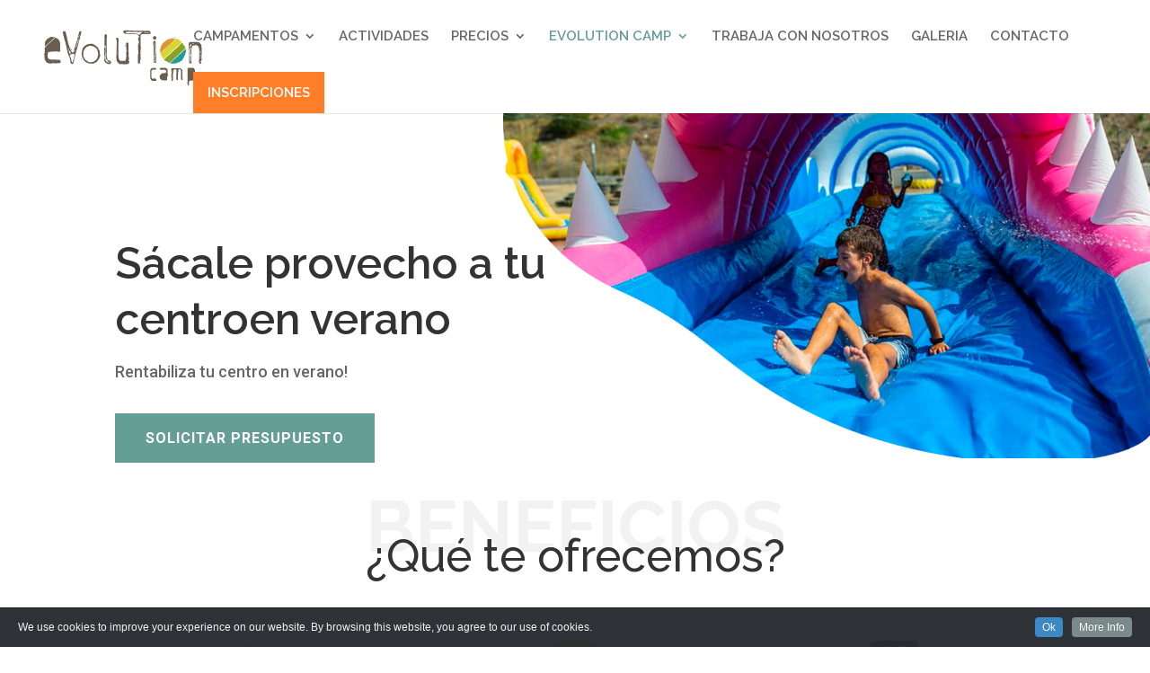

--- FILE ---
content_type: text/html; charset=UTF-8
request_url: https://evolutioncamp.es/servicios-para-colegios/
body_size: 19642
content:
<!DOCTYPE html>
<html lang="es">
<head>
	<meta charset="UTF-8" />
<meta http-equiv="X-UA-Compatible" content="IE=edge">
	<link rel="pingback" href="https://evolutioncamp.es/xmlrpc.php" />

	<script type="text/javascript">
		document.documentElement.className = 'js';
	</script>

	<script>var et_site_url='https://evolutioncamp.es';var et_post_id='141';function et_core_page_resource_fallback(a,b){"undefined"===typeof b&&(b=a.sheet.cssRules&&0===a.sheet.cssRules.length);b&&(a.onerror=null,a.onload=null,a.href?a.href=et_site_url+"/?et_core_page_resource="+a.id+et_post_id:a.src&&(a.src=et_site_url+"/?et_core_page_resource="+a.id+et_post_id))}
</script><meta name='robots' content='index, follow, max-image-preview:large, max-snippet:-1, max-video-preview:-1' />
	<style>img:is([sizes="auto" i], [sizes^="auto," i]) { contain-intrinsic-size: 3000px 1500px }</style>
	
<!-- Google Tag Manager by PYS -->
    <script data-cfasync="false" data-pagespeed-no-defer>
	    window.dataLayerPYS = window.dataLayerPYS || [];
	</script>
<!-- End Google Tag Manager by PYS -->
	<!-- This site is optimized with the Yoast SEO plugin v25.3 - https://yoast.com/wordpress/plugins/seo/ -->
	<title>Servicios para Colegios - Evolution Camp</title>
	<link rel="canonical" href="https://evolutioncamp.es/servicios-para-colegios/" />
	<meta property="og:locale" content="es_ES" />
	<meta property="og:type" content="article" />
	<meta property="og:title" content="Servicios para Colegios - Evolution Camp" />
	<meta property="og:url" content="https://evolutioncamp.es/servicios-para-colegios/" />
	<meta property="og:site_name" content="Evolution Camp" />
	<meta property="article:modified_time" content="2025-03-05T11:08:14+00:00" />
	<meta name="twitter:card" content="summary_large_image" />
	<meta name="twitter:label1" content="Tiempo de lectura" />
	<meta name="twitter:data1" content="36 minutos" />
	<script type="application/ld+json" class="yoast-schema-graph">{"@context":"https://schema.org","@graph":[{"@type":"WebPage","@id":"https://evolutioncamp.es/servicios-para-colegios/","url":"https://evolutioncamp.es/servicios-para-colegios/","name":"Servicios para Colegios - Evolution Camp","isPartOf":{"@id":"https://evolutioncamp.es/#website"},"datePublished":"2019-12-17T13:29:19+00:00","dateModified":"2025-03-05T11:08:14+00:00","breadcrumb":{"@id":"https://evolutioncamp.es/servicios-para-colegios/#breadcrumb"},"inLanguage":"es","potentialAction":[{"@type":"ReadAction","target":["https://evolutioncamp.es/servicios-para-colegios/"]}]},{"@type":"BreadcrumbList","@id":"https://evolutioncamp.es/servicios-para-colegios/#breadcrumb","itemListElement":[{"@type":"ListItem","position":1,"name":"Portada","item":"https://evolutioncamp.es/"},{"@type":"ListItem","position":2,"name":"Servicios para Colegios"}]},{"@type":"WebSite","@id":"https://evolutioncamp.es/#website","url":"https://evolutioncamp.es/","name":"Evolution Camp","description":"Campamentos para niños, de vacaciones de verano, semana blanca y semana santa.","publisher":{"@id":"https://evolutioncamp.es/#organization"},"potentialAction":[{"@type":"SearchAction","target":{"@type":"EntryPoint","urlTemplate":"https://evolutioncamp.es/?s={search_term_string}"},"query-input":{"@type":"PropertyValueSpecification","valueRequired":true,"valueName":"search_term_string"}}],"inLanguage":"es"},{"@type":"Organization","@id":"https://evolutioncamp.es/#organization","name":"Evolution Camp","url":"https://evolutioncamp.es/","logo":{"@type":"ImageObject","inLanguage":"es","@id":"https://evolutioncamp.es/#/schema/logo/image/","url":"https://evolutioncamp.es/wp-content/uploads/2019/12/logo_1.svg","contentUrl":"https://evolutioncamp.es/wp-content/uploads/2019/12/logo_1.svg","width":1,"height":1,"caption":"Evolution Camp"},"image":{"@id":"https://evolutioncamp.es/#/schema/logo/image/"}}]}</script>
	<!-- / Yoast SEO plugin. -->


<link rel='dns-prefetch' href='//platform-api.sharethis.com' />
<link rel='dns-prefetch' href='//www.google.com' />
<link rel='dns-prefetch' href='//fonts.googleapis.com' />
<link rel="alternate" type="application/rss+xml" title="Evolution Camp &raquo; Feed" href="https://evolutioncamp.es/feed/" />
<link rel="alternate" type="application/rss+xml" title="Evolution Camp &raquo; Feed de los comentarios" href="https://evolutioncamp.es/comments/feed/" />
<script type="text/javascript">
/* <![CDATA[ */
window._wpemojiSettings = {"baseUrl":"https:\/\/s.w.org\/images\/core\/emoji\/16.0.1\/72x72\/","ext":".png","svgUrl":"https:\/\/s.w.org\/images\/core\/emoji\/16.0.1\/svg\/","svgExt":".svg","source":{"concatemoji":"https:\/\/evolutioncamp.es\/wp-includes\/js\/wp-emoji-release.min.js?ver=6.8.3"}};
/*! This file is auto-generated */
!function(s,n){var o,i,e;function c(e){try{var t={supportTests:e,timestamp:(new Date).valueOf()};sessionStorage.setItem(o,JSON.stringify(t))}catch(e){}}function p(e,t,n){e.clearRect(0,0,e.canvas.width,e.canvas.height),e.fillText(t,0,0);var t=new Uint32Array(e.getImageData(0,0,e.canvas.width,e.canvas.height).data),a=(e.clearRect(0,0,e.canvas.width,e.canvas.height),e.fillText(n,0,0),new Uint32Array(e.getImageData(0,0,e.canvas.width,e.canvas.height).data));return t.every(function(e,t){return e===a[t]})}function u(e,t){e.clearRect(0,0,e.canvas.width,e.canvas.height),e.fillText(t,0,0);for(var n=e.getImageData(16,16,1,1),a=0;a<n.data.length;a++)if(0!==n.data[a])return!1;return!0}function f(e,t,n,a){switch(t){case"flag":return n(e,"\ud83c\udff3\ufe0f\u200d\u26a7\ufe0f","\ud83c\udff3\ufe0f\u200b\u26a7\ufe0f")?!1:!n(e,"\ud83c\udde8\ud83c\uddf6","\ud83c\udde8\u200b\ud83c\uddf6")&&!n(e,"\ud83c\udff4\udb40\udc67\udb40\udc62\udb40\udc65\udb40\udc6e\udb40\udc67\udb40\udc7f","\ud83c\udff4\u200b\udb40\udc67\u200b\udb40\udc62\u200b\udb40\udc65\u200b\udb40\udc6e\u200b\udb40\udc67\u200b\udb40\udc7f");case"emoji":return!a(e,"\ud83e\udedf")}return!1}function g(e,t,n,a){var r="undefined"!=typeof WorkerGlobalScope&&self instanceof WorkerGlobalScope?new OffscreenCanvas(300,150):s.createElement("canvas"),o=r.getContext("2d",{willReadFrequently:!0}),i=(o.textBaseline="top",o.font="600 32px Arial",{});return e.forEach(function(e){i[e]=t(o,e,n,a)}),i}function t(e){var t=s.createElement("script");t.src=e,t.defer=!0,s.head.appendChild(t)}"undefined"!=typeof Promise&&(o="wpEmojiSettingsSupports",i=["flag","emoji"],n.supports={everything:!0,everythingExceptFlag:!0},e=new Promise(function(e){s.addEventListener("DOMContentLoaded",e,{once:!0})}),new Promise(function(t){var n=function(){try{var e=JSON.parse(sessionStorage.getItem(o));if("object"==typeof e&&"number"==typeof e.timestamp&&(new Date).valueOf()<e.timestamp+604800&&"object"==typeof e.supportTests)return e.supportTests}catch(e){}return null}();if(!n){if("undefined"!=typeof Worker&&"undefined"!=typeof OffscreenCanvas&&"undefined"!=typeof URL&&URL.createObjectURL&&"undefined"!=typeof Blob)try{var e="postMessage("+g.toString()+"("+[JSON.stringify(i),f.toString(),p.toString(),u.toString()].join(",")+"));",a=new Blob([e],{type:"text/javascript"}),r=new Worker(URL.createObjectURL(a),{name:"wpTestEmojiSupports"});return void(r.onmessage=function(e){c(n=e.data),r.terminate(),t(n)})}catch(e){}c(n=g(i,f,p,u))}t(n)}).then(function(e){for(var t in e)n.supports[t]=e[t],n.supports.everything=n.supports.everything&&n.supports[t],"flag"!==t&&(n.supports.everythingExceptFlag=n.supports.everythingExceptFlag&&n.supports[t]);n.supports.everythingExceptFlag=n.supports.everythingExceptFlag&&!n.supports.flag,n.DOMReady=!1,n.readyCallback=function(){n.DOMReady=!0}}).then(function(){return e}).then(function(){var e;n.supports.everything||(n.readyCallback(),(e=n.source||{}).concatemoji?t(e.concatemoji):e.wpemoji&&e.twemoji&&(t(e.twemoji),t(e.wpemoji)))}))}((window,document),window._wpemojiSettings);
/* ]]> */
</script>
<meta content="Divi v.4.2.2" name="generator"/><link rel='stylesheet' id='add-cookie-notice-css-css' href='https://evolutioncamp.es/wp-content/plugins/add-cookie-notice/css/add-cookie-notice.css?ver=1.0.0' type='text/css' media='all' />
<style id='wp-emoji-styles-inline-css' type='text/css'>

	img.wp-smiley, img.emoji {
		display: inline !important;
		border: none !important;
		box-shadow: none !important;
		height: 1em !important;
		width: 1em !important;
		margin: 0 0.07em !important;
		vertical-align: -0.1em !important;
		background: none !important;
		padding: 0 !important;
	}
</style>
<link rel='stylesheet' id='wp-block-library-css' href='https://evolutioncamp.es/wp-includes/css/dist/block-library/style.min.css?ver=6.8.3' type='text/css' media='all' />
<style id='classic-theme-styles-inline-css' type='text/css'>
/*! This file is auto-generated */
.wp-block-button__link{color:#fff;background-color:#32373c;border-radius:9999px;box-shadow:none;text-decoration:none;padding:calc(.667em + 2px) calc(1.333em + 2px);font-size:1.125em}.wp-block-file__button{background:#32373c;color:#fff;text-decoration:none}
</style>
<style id='global-styles-inline-css' type='text/css'>
:root{--wp--preset--aspect-ratio--square: 1;--wp--preset--aspect-ratio--4-3: 4/3;--wp--preset--aspect-ratio--3-4: 3/4;--wp--preset--aspect-ratio--3-2: 3/2;--wp--preset--aspect-ratio--2-3: 2/3;--wp--preset--aspect-ratio--16-9: 16/9;--wp--preset--aspect-ratio--9-16: 9/16;--wp--preset--color--black: #000000;--wp--preset--color--cyan-bluish-gray: #abb8c3;--wp--preset--color--white: #ffffff;--wp--preset--color--pale-pink: #f78da7;--wp--preset--color--vivid-red: #cf2e2e;--wp--preset--color--luminous-vivid-orange: #ff6900;--wp--preset--color--luminous-vivid-amber: #fcb900;--wp--preset--color--light-green-cyan: #7bdcb5;--wp--preset--color--vivid-green-cyan: #00d084;--wp--preset--color--pale-cyan-blue: #8ed1fc;--wp--preset--color--vivid-cyan-blue: #0693e3;--wp--preset--color--vivid-purple: #9b51e0;--wp--preset--gradient--vivid-cyan-blue-to-vivid-purple: linear-gradient(135deg,rgba(6,147,227,1) 0%,rgb(155,81,224) 100%);--wp--preset--gradient--light-green-cyan-to-vivid-green-cyan: linear-gradient(135deg,rgb(122,220,180) 0%,rgb(0,208,130) 100%);--wp--preset--gradient--luminous-vivid-amber-to-luminous-vivid-orange: linear-gradient(135deg,rgba(252,185,0,1) 0%,rgba(255,105,0,1) 100%);--wp--preset--gradient--luminous-vivid-orange-to-vivid-red: linear-gradient(135deg,rgba(255,105,0,1) 0%,rgb(207,46,46) 100%);--wp--preset--gradient--very-light-gray-to-cyan-bluish-gray: linear-gradient(135deg,rgb(238,238,238) 0%,rgb(169,184,195) 100%);--wp--preset--gradient--cool-to-warm-spectrum: linear-gradient(135deg,rgb(74,234,220) 0%,rgb(151,120,209) 20%,rgb(207,42,186) 40%,rgb(238,44,130) 60%,rgb(251,105,98) 80%,rgb(254,248,76) 100%);--wp--preset--gradient--blush-light-purple: linear-gradient(135deg,rgb(255,206,236) 0%,rgb(152,150,240) 100%);--wp--preset--gradient--blush-bordeaux: linear-gradient(135deg,rgb(254,205,165) 0%,rgb(254,45,45) 50%,rgb(107,0,62) 100%);--wp--preset--gradient--luminous-dusk: linear-gradient(135deg,rgb(255,203,112) 0%,rgb(199,81,192) 50%,rgb(65,88,208) 100%);--wp--preset--gradient--pale-ocean: linear-gradient(135deg,rgb(255,245,203) 0%,rgb(182,227,212) 50%,rgb(51,167,181) 100%);--wp--preset--gradient--electric-grass: linear-gradient(135deg,rgb(202,248,128) 0%,rgb(113,206,126) 100%);--wp--preset--gradient--midnight: linear-gradient(135deg,rgb(2,3,129) 0%,rgb(40,116,252) 100%);--wp--preset--font-size--small: 13px;--wp--preset--font-size--medium: 20px;--wp--preset--font-size--large: 36px;--wp--preset--font-size--x-large: 42px;--wp--preset--spacing--20: 0.44rem;--wp--preset--spacing--30: 0.67rem;--wp--preset--spacing--40: 1rem;--wp--preset--spacing--50: 1.5rem;--wp--preset--spacing--60: 2.25rem;--wp--preset--spacing--70: 3.38rem;--wp--preset--spacing--80: 5.06rem;--wp--preset--shadow--natural: 6px 6px 9px rgba(0, 0, 0, 0.2);--wp--preset--shadow--deep: 12px 12px 50px rgba(0, 0, 0, 0.4);--wp--preset--shadow--sharp: 6px 6px 0px rgba(0, 0, 0, 0.2);--wp--preset--shadow--outlined: 6px 6px 0px -3px rgba(255, 255, 255, 1), 6px 6px rgba(0, 0, 0, 1);--wp--preset--shadow--crisp: 6px 6px 0px rgba(0, 0, 0, 1);}:where(.is-layout-flex){gap: 0.5em;}:where(.is-layout-grid){gap: 0.5em;}body .is-layout-flex{display: flex;}.is-layout-flex{flex-wrap: wrap;align-items: center;}.is-layout-flex > :is(*, div){margin: 0;}body .is-layout-grid{display: grid;}.is-layout-grid > :is(*, div){margin: 0;}:where(.wp-block-columns.is-layout-flex){gap: 2em;}:where(.wp-block-columns.is-layout-grid){gap: 2em;}:where(.wp-block-post-template.is-layout-flex){gap: 1.25em;}:where(.wp-block-post-template.is-layout-grid){gap: 1.25em;}.has-black-color{color: var(--wp--preset--color--black) !important;}.has-cyan-bluish-gray-color{color: var(--wp--preset--color--cyan-bluish-gray) !important;}.has-white-color{color: var(--wp--preset--color--white) !important;}.has-pale-pink-color{color: var(--wp--preset--color--pale-pink) !important;}.has-vivid-red-color{color: var(--wp--preset--color--vivid-red) !important;}.has-luminous-vivid-orange-color{color: var(--wp--preset--color--luminous-vivid-orange) !important;}.has-luminous-vivid-amber-color{color: var(--wp--preset--color--luminous-vivid-amber) !important;}.has-light-green-cyan-color{color: var(--wp--preset--color--light-green-cyan) !important;}.has-vivid-green-cyan-color{color: var(--wp--preset--color--vivid-green-cyan) !important;}.has-pale-cyan-blue-color{color: var(--wp--preset--color--pale-cyan-blue) !important;}.has-vivid-cyan-blue-color{color: var(--wp--preset--color--vivid-cyan-blue) !important;}.has-vivid-purple-color{color: var(--wp--preset--color--vivid-purple) !important;}.has-black-background-color{background-color: var(--wp--preset--color--black) !important;}.has-cyan-bluish-gray-background-color{background-color: var(--wp--preset--color--cyan-bluish-gray) !important;}.has-white-background-color{background-color: var(--wp--preset--color--white) !important;}.has-pale-pink-background-color{background-color: var(--wp--preset--color--pale-pink) !important;}.has-vivid-red-background-color{background-color: var(--wp--preset--color--vivid-red) !important;}.has-luminous-vivid-orange-background-color{background-color: var(--wp--preset--color--luminous-vivid-orange) !important;}.has-luminous-vivid-amber-background-color{background-color: var(--wp--preset--color--luminous-vivid-amber) !important;}.has-light-green-cyan-background-color{background-color: var(--wp--preset--color--light-green-cyan) !important;}.has-vivid-green-cyan-background-color{background-color: var(--wp--preset--color--vivid-green-cyan) !important;}.has-pale-cyan-blue-background-color{background-color: var(--wp--preset--color--pale-cyan-blue) !important;}.has-vivid-cyan-blue-background-color{background-color: var(--wp--preset--color--vivid-cyan-blue) !important;}.has-vivid-purple-background-color{background-color: var(--wp--preset--color--vivid-purple) !important;}.has-black-border-color{border-color: var(--wp--preset--color--black) !important;}.has-cyan-bluish-gray-border-color{border-color: var(--wp--preset--color--cyan-bluish-gray) !important;}.has-white-border-color{border-color: var(--wp--preset--color--white) !important;}.has-pale-pink-border-color{border-color: var(--wp--preset--color--pale-pink) !important;}.has-vivid-red-border-color{border-color: var(--wp--preset--color--vivid-red) !important;}.has-luminous-vivid-orange-border-color{border-color: var(--wp--preset--color--luminous-vivid-orange) !important;}.has-luminous-vivid-amber-border-color{border-color: var(--wp--preset--color--luminous-vivid-amber) !important;}.has-light-green-cyan-border-color{border-color: var(--wp--preset--color--light-green-cyan) !important;}.has-vivid-green-cyan-border-color{border-color: var(--wp--preset--color--vivid-green-cyan) !important;}.has-pale-cyan-blue-border-color{border-color: var(--wp--preset--color--pale-cyan-blue) !important;}.has-vivid-cyan-blue-border-color{border-color: var(--wp--preset--color--vivid-cyan-blue) !important;}.has-vivid-purple-border-color{border-color: var(--wp--preset--color--vivid-purple) !important;}.has-vivid-cyan-blue-to-vivid-purple-gradient-background{background: var(--wp--preset--gradient--vivid-cyan-blue-to-vivid-purple) !important;}.has-light-green-cyan-to-vivid-green-cyan-gradient-background{background: var(--wp--preset--gradient--light-green-cyan-to-vivid-green-cyan) !important;}.has-luminous-vivid-amber-to-luminous-vivid-orange-gradient-background{background: var(--wp--preset--gradient--luminous-vivid-amber-to-luminous-vivid-orange) !important;}.has-luminous-vivid-orange-to-vivid-red-gradient-background{background: var(--wp--preset--gradient--luminous-vivid-orange-to-vivid-red) !important;}.has-very-light-gray-to-cyan-bluish-gray-gradient-background{background: var(--wp--preset--gradient--very-light-gray-to-cyan-bluish-gray) !important;}.has-cool-to-warm-spectrum-gradient-background{background: var(--wp--preset--gradient--cool-to-warm-spectrum) !important;}.has-blush-light-purple-gradient-background{background: var(--wp--preset--gradient--blush-light-purple) !important;}.has-blush-bordeaux-gradient-background{background: var(--wp--preset--gradient--blush-bordeaux) !important;}.has-luminous-dusk-gradient-background{background: var(--wp--preset--gradient--luminous-dusk) !important;}.has-pale-ocean-gradient-background{background: var(--wp--preset--gradient--pale-ocean) !important;}.has-electric-grass-gradient-background{background: var(--wp--preset--gradient--electric-grass) !important;}.has-midnight-gradient-background{background: var(--wp--preset--gradient--midnight) !important;}.has-small-font-size{font-size: var(--wp--preset--font-size--small) !important;}.has-medium-font-size{font-size: var(--wp--preset--font-size--medium) !important;}.has-large-font-size{font-size: var(--wp--preset--font-size--large) !important;}.has-x-large-font-size{font-size: var(--wp--preset--font-size--x-large) !important;}
:where(.wp-block-post-template.is-layout-flex){gap: 1.25em;}:where(.wp-block-post-template.is-layout-grid){gap: 1.25em;}
:where(.wp-block-columns.is-layout-flex){gap: 2em;}:where(.wp-block-columns.is-layout-grid){gap: 2em;}
:root :where(.wp-block-pullquote){font-size: 1.5em;line-height: 1.6;}
</style>
<link rel='stylesheet' id='contact-form-7-css' href='https://evolutioncamp.es/wp-content/plugins/contact-form-7/includes/css/styles.css?ver=6.0.6' type='text/css' media='all' />
<link rel='stylesheet' id='gdpr-css' href='https://evolutioncamp.es/wp-content/plugins/gdpr/dist/css/public.css?ver=2.1.2' type='text/css' media='all' />
<link rel='stylesheet' id='dsm-animate-css' href='https://evolutioncamp.es/wp-content/plugins/supreme-modules-for-divi/public/css/animate.css?ver=2.5.62' type='text/css' media='all' />
<link rel='stylesheet' id='wp-review-slider-pro-public_combine-css' href='https://evolutioncamp.es/wp-content/plugins/wp-google-places-review-slider/public/css/wprev-public_combine.css?ver=16.6' type='text/css' media='all' />
<link rel='stylesheet' id='divi-style-css' href='https://evolutioncamp.es/wp-content/themes/Divi/style.css?ver=4.2.2' type='text/css' media='all' />
<link rel='stylesheet' id='supreme-modules-for-divi-styles-css' href='https://evolutioncamp.es/wp-content/plugins/supreme-modules-for-divi/styles/style.min.css?ver=2.5.62' type='text/css' media='all' />
<link rel='stylesheet' id='et-builder-googlefonts-cached-css' href='https://fonts.googleapis.com/css?family=Raleway%3A100%2C100italic%2C200%2C200italic%2C300%2C300italic%2Cregular%2Citalic%2C500%2C500italic%2C600%2C600italic%2C700%2C700italic%2C800%2C800italic%2C900%2C900italic%7CRoboto%3A100%2C100italic%2C300%2C300italic%2Cregular%2Citalic%2C500%2C500italic%2C700%2C700italic%2C900%2C900italic&#038;ver=6.8.3#038;subset=latin,latin-ext' type='text/css' media='all' />
<link rel='stylesheet' id='dashicons-css' href='https://evolutioncamp.es/wp-includes/css/dashicons.min.css?ver=6.8.3' type='text/css' media='all' />
<script type="text/javascript" id="jquery-core-js-extra">
/* <![CDATA[ */
var wpadcf7sl_public = {"ajaxurl":"https:\/\/evolutioncamp.es\/wp-admin\/admin-ajax.php","nonce":"bfd021989f"};
/* ]]> */
</script>
<script type="text/javascript" src="https://evolutioncamp.es/wp-includes/js/jquery/jquery.min.js?ver=3.7.1" id="jquery-core-js"></script>
<script type="text/javascript" src="https://evolutioncamp.es/wp-includes/js/jquery/jquery-migrate.min.js?ver=3.4.1" id="jquery-migrate-js"></script>
<script type="text/javascript" src="https://evolutioncamp.es/wp-content/plugins/svg-support/vendor/DOMPurify/DOMPurify.min.js?ver=2.5.8" id="bodhi-dompurify-library-js"></script>
<script type="text/javascript" id="gdpr-js-extra">
/* <![CDATA[ */
var GDPR = {"ajaxurl":"https:\/\/evolutioncamp.es\/wp-admin\/admin-ajax.php","logouturl":"","i18n":{"aborting":"Abortando","logging_out":"Vas a ser desconectado.","continue":"Seguir","cancel":"Cancelar","ok":"Aceptar","close_account":"\u00bfQuieres cerrar tu cuenta?","close_account_warning":"Se cerrar\u00e1 tu cuenta y todos los datos se borrar\u00e1n de manera permanente y no  se podr\u00e1n recuperar \u00bfEst\u00e1s seguro?","are_you_sure":"\u00bfEst\u00e1s seguro?","policy_disagree":"Al no aceptar ya no tendr\u00e1s acceso a nuestro sitio y se te desconectar\u00e1."},"is_user_logged_in":"","refresh":"1"};
/* ]]> */
</script>
<script type="text/javascript" src="https://evolutioncamp.es/wp-content/plugins/gdpr/dist/js/public.js?ver=2.1.2" id="gdpr-js"></script>
<script type="text/javascript" src="//platform-api.sharethis.com/js/sharethis.js?ver=8.5.2#property=6964e31b5b024088f38980cb&amp;product=gdpr-compliance-tool-v2&amp;source=simple-share-buttons-adder-wordpress" id="simple-share-buttons-adder-mu-js"></script>
<script type="text/javascript" id="bodhi_svg_inline-js-extra">
/* <![CDATA[ */
var svgSettings = {"skipNested":""};
/* ]]> */
</script>
<script type="text/javascript" src="https://evolutioncamp.es/wp-content/plugins/svg-support/js/min/svgs-inline-min.js" id="bodhi_svg_inline-js"></script>
<script type="text/javascript" id="bodhi_svg_inline-js-after">
/* <![CDATA[ */
cssTarget={"Bodhi":"img.style-svg","ForceInlineSVG":"style-svg"};ForceInlineSVGActive="false";frontSanitizationEnabled="on";
/* ]]> */
</script>
<script type="text/javascript" src="https://www.google.com/recaptcha/api.js?render=6LcM3s4UAAAAAGPm8fo7GgakSInWcJ3X5h106Pj4&amp;ver=6.8.3" id="recaptcha-v3-js"></script>
<script type="text/javascript" id="et-core-api-spam-recaptcha-js-extra">
/* <![CDATA[ */
var et_core_api_spam_recaptcha = {"site_key":"6LcM3s4UAAAAAGPm8fo7GgakSInWcJ3X5h106Pj4","page_action":{"action":"serviciosparacolegios"}};
/* ]]> */
</script>
<script type="text/javascript" src="https://evolutioncamp.es/wp-content/themes/Divi/core/admin/js/recaptcha.js?ver=6.8.3" id="et-core-api-spam-recaptcha-js"></script>
<link rel="https://api.w.org/" href="https://evolutioncamp.es/wp-json/" /><link rel="alternate" title="JSON" type="application/json" href="https://evolutioncamp.es/wp-json/wp/v2/pages/141" /><link rel="EditURI" type="application/rsd+xml" title="RSD" href="https://evolutioncamp.es/xmlrpc.php?rsd" />
<meta name="generator" content="WordPress 6.8.3" />
<link rel='shortlink' href='https://evolutioncamp.es/?p=141' />
<link rel="alternate" title="oEmbed (JSON)" type="application/json+oembed" href="https://evolutioncamp.es/wp-json/oembed/1.0/embed?url=https%3A%2F%2Fevolutioncamp.es%2Fservicios-para-colegios%2F" />
<link rel="alternate" title="oEmbed (XML)" type="text/xml+oembed" href="https://evolutioncamp.es/wp-json/oembed/1.0/embed?url=https%3A%2F%2Fevolutioncamp.es%2Fservicios-para-colegios%2F&#038;format=xml" />
<meta name="viewport" content="width=device-width, initial-scale=1.0, maximum-scale=1.0, user-scalable=0" /><style type="text/css" id="custom-background-css">
body.custom-background { background-color: #ffffff; }
</style>
	<link rel="icon" href="https://evolutioncamp.es/wp-content/uploads/2019/12/cropped-favicon-32x32.png" sizes="32x32" />
<link rel="icon" href="https://evolutioncamp.es/wp-content/uploads/2019/12/cropped-favicon-192x192.png" sizes="192x192" />
<link rel="apple-touch-icon" href="https://evolutioncamp.es/wp-content/uploads/2019/12/cropped-favicon-180x180.png" />
<meta name="msapplication-TileImage" content="https://evolutioncamp.es/wp-content/uploads/2019/12/cropped-favicon-270x270.png" />
<link rel="stylesheet" id="et-core-unified-141-cached-inline-styles" href="https://evolutioncamp.es/wp-content/et-cache/141/et-core-unified-141-17680959946131.min.css" onerror="et_core_page_resource_fallback(this, true)" onload="et_core_page_resource_fallback(this)" /></head>
<body class="wp-singular page-template-default page page-id-141 custom-background wp-theme-Divi et_pb_button_helper_class et_fullwidth_nav et_fixed_nav et_show_nav et_primary_nav_dropdown_animation_expand et_secondary_nav_dropdown_animation_fade et_header_style_left et_pb_svg_logo et_pb_footer_columns4 et_cover_background et_pb_gutter osx et_pb_gutters3 et_pb_pagebuilder_layout et_no_sidebar et_divi_theme et-db et_minified_js et_minified_css">
	<div id="page-container">

	
	
			<header id="main-header" data-height-onload="66">
			<div class="container clearfix et_menu_container">
							<div class="logo_container">
					<span class="logo_helper"></span>
					<a href="https://evolutioncamp.es/">
						<img src="https://evolutioncamp.es/wp-content/uploads/2019/12/logo_1.svg" alt="Evolution Camp" id="logo" data-height-percentage="54" />
					</a>
				</div>
							<div id="et-top-navigation" data-height="66" data-fixed-height="40">
											<nav id="top-menu-nav">
						<ul id="top-menu" class="nav"><li id="menu-item-173" class="menu-item menu-item-type-custom menu-item-object-custom menu-item-has-children menu-item-173"><a>CAMPAMENTOS</a>
<ul class="sub-menu">
	<li id="menu-item-7601" class="menu-item menu-item-type-post_type menu-item-object-page menu-item-7601"><a href="https://evolutioncamp.es/surfcamp/">SurfCamp El Palmar</a></li>
	<li id="menu-item-7677" class="menu-item menu-item-type-post_type menu-item-object-page menu-item-7677"><a href="https://evolutioncamp.es/aventura-camp/">Aventura Camp</a></li>
	<li id="menu-item-5297" class="menu-item menu-item-type-post_type menu-item-object-page menu-item-5297"><a href="https://evolutioncamp.es/semana_blanca/">Semana Blanca 26</a></li>
	<li id="menu-item-7325" class="menu-item menu-item-type-post_type menu-item-object-page menu-item-7325"><a href="https://evolutioncamp.es/puertosol/">Puertosol Verano 26</a></li>
	<li id="menu-item-5832" class="menu-item menu-item-type-post_type menu-item-object-page menu-item-5832"><a href="https://evolutioncamp.es/verano-26-hernandez-canovas/">H. Cánovas Verano 26</a></li>
	<li id="menu-item-7324" class="menu-item menu-item-type-post_type menu-item-object-page menu-item-7324"><a href="https://evolutioncamp.es/verano-san-juan-de-dios/">La Goleta Verano 26</a></li>
	<li id="menu-item-5829" class="menu-item menu-item-type-post_type menu-item-object-page menu-item-5829"><a href="https://evolutioncamp.es/verano-26-oxygen/">Oxygen Verano 26</a></li>
</ul>
</li>
<li id="menu-item-167" class="menu-item menu-item-type-post_type menu-item-object-page menu-item-167"><a href="https://evolutioncamp.es/servicios/">ACTIVIDADES</a></li>
<li id="menu-item-5209" class="menu-item menu-item-type-custom menu-item-object-custom menu-item-has-children menu-item-5209"><a href="#">PRECIOS</a>
<ul class="sub-menu">
	<li id="menu-item-5596" class="menu-item menu-item-type-post_type menu-item-object-page menu-item-5596"><a href="https://evolutioncamp.es/centros-sb-precios/">Precios S. Blanca 2026</a></li>
	<li id="menu-item-5603" class="menu-item menu-item-type-post_type menu-item-object-page menu-item-5603"><a href="https://evolutioncamp.es/centros-verano/">Precios Verano 2026</a></li>
</ul>
</li>
<li id="menu-item-171" class="menu-item menu-item-type-custom menu-item-object-custom current-menu-ancestor current-menu-parent menu-item-has-children menu-item-171"><a href="#">EVOLUTION CAMP</a>
<ul class="sub-menu">
	<li id="menu-item-166" class="menu-item menu-item-type-post_type menu-item-object-page menu-item-166"><a href="https://evolutioncamp.es/noticias/">NOTICIAS</a></li>
	<li id="menu-item-170" class="menu-item menu-item-type-post_type menu-item-object-page menu-item-170"><a href="https://evolutioncamp.es/sobre-nosotros/">Sobre Nosotros</a></li>
	<li id="menu-item-169" class="menu-item menu-item-type-post_type menu-item-object-page current-menu-item page_item page-item-141 current_page_item menu-item-169"><a href="https://evolutioncamp.es/servicios-para-colegios/" aria-current="page">Servicios para Colegios</a></li>
	<li id="menu-item-1965" class="menu-item menu-item-type-post_type menu-item-object-page menu-item-1965"><a href="https://evolutioncamp.es/servicios-para-ampas/">Servicios para AMPAS</a></li>
</ul>
</li>
<li id="menu-item-6633" class="menu-item menu-item-type-custom menu-item-object-custom menu-item-6633"><a href="https://evolutioncamp.es/sobre-nosotros/#trabaja">TRABAJA CON NOSOTROS</a></li>
<li id="menu-item-165" class="menu-item menu-item-type-post_type menu-item-object-page menu-item-165"><a href="https://evolutioncamp.es/galeria/">GALERIA</a></li>
<li id="menu-item-164" class="menu-item menu-item-type-post_type menu-item-object-page menu-item-164"><a href="https://evolutioncamp.es/contacto/">CONTACTO</a></li>
<li id="menu-item-174" class="boton-menu menu-item menu-item-type-custom menu-item-object-custom menu-item-174"><a href="http://inscripcion.evolutioncamp.es/">INSCRIPCIONES</a></li>
</ul>						</nav>
					
					
					
					
					<div id="et_mobile_nav_menu">
				<div class="mobile_nav closed">
					<span class="select_page">Seleccionar página</span>
					<span class="mobile_menu_bar mobile_menu_bar_toggle"></span>
				</div>
			</div>				</div> <!-- #et-top-navigation -->
			</div> <!-- .container -->
			<div class="et_search_outer">
				<div class="container et_search_form_container">
					<form role="search" method="get" class="et-search-form" action="https://evolutioncamp.es/">
					<input type="search" class="et-search-field" placeholder="Búsqueda &hellip;" value="" name="s" title="Buscar:" />					</form>
					<span class="et_close_search_field"></span>
				</div>
			</div>
		</header> <!-- #main-header -->
			<div id="et-main-area">
	
<div id="main-content">


			
				<article id="post-141" class="post-141 page type-page status-publish hentry">

				
					<div class="entry-content">
					<div id="et-boc" class="et-boc">
			
		<div class="et-l et-l--post">
			<div class="et_builder_inner_content et_pb_gutters3">
		<div class="et_pb_section et_pb_section_0 et_pb_with_background et_section_regular" >
				
				
				
				
					<div class="et_pb_row et_pb_row_0">
				<div class="et_pb_column et_pb_column_1_2 et_pb_column_0  et_pb_css_mix_blend_mode_passthrough">
				
				
				<div class="et_pb_module et_pb_text et_pb_text_0  et_pb_text_align_left et_pb_bg_layout_light">
				
				
				<div class="et_pb_text_inner"><h1>Sácale provecho a tu centroen verano</h1>
<p>Rentabiliza tu centro en verano!</p></div>
			</div> <!-- .et_pb_text --><div class="et_pb_button_module_wrapper et_pb_button_0_wrapper  et_pb_module ">
				<a class="et_pb_button et_pb_button_0 et_animated et_hover_enabled et_pb_bg_layout_light" href="#presupuesto">Solicitar presupuesto</a>
			</div>
			</div> <!-- .et_pb_column --><div class="et_pb_column et_pb_column_1_2 et_pb_column_1  et_pb_css_mix_blend_mode_passthrough et-last-child et_pb_column_empty">
				
				
				
			</div> <!-- .et_pb_column -->
				
				
			</div> <!-- .et_pb_row -->
				
				
			</div> <!-- .et_pb_section --><div class="et_pb_section et_pb_section_1 et_section_regular" >
				
				
				
				
					<div class="et_pb_row et_pb_row_1">
				<div class="et_pb_column et_pb_column_4_4 et_pb_column_2  et_pb_css_mix_blend_mode_passthrough et-last-child">
				
				
				<div class="et_pb_module et_pb_text et_pb_text_1  et_pb_text_align_center et_pb_bg_layout_light">
				
				
				<div class="et_pb_text_inner"><p>BENEFICIOS</p>
<h2>¿Qué te ofrecemos?</h2></div>
			</div> <!-- .et_pb_text -->
			</div> <!-- .et_pb_column -->
				
				
			</div> <!-- .et_pb_row --><div class="et_pb_row et_pb_row_2 et_pb_gutters2">
				<div class="et_pb_column et_pb_column_1_3 et_pb_column_3  et_pb_css_mix_blend_mode_passthrough">
				
				
				<div class="et_pb_module et_pb_blurb et_pb_blurb_0  et_pb_text_align_left  et_pb_blurb_position_top et_pb_bg_layout_light">
				
				
				<div class="et_pb_blurb_content">
					<div class="et_pb_main_blurb_image"><span class="et_pb_image_wrap"><span class="et-waypoint et_pb_animation_top et-pb-icon">&#x77;</span></span></div>
					<div class="et_pb_blurb_container">
						<h4 class="et_pb_module_header"><span>Asesoramiento</span></h4>
						<div class="et_pb_blurb_description"><p>Realizamos un <strong>estudio donde analizaremos los intereses de familias y escolares</strong>. Se realizará un proyecto para su centro, donde especificaremos actividades,  funcionamiento, temporalización, inscripciones, etc.</p></div>
					</div>
				</div> <!-- .et_pb_blurb_content -->
			</div> <!-- .et_pb_blurb -->
			</div> <!-- .et_pb_column --><div class="et_pb_column et_pb_column_1_3 et_pb_column_4  et_pb_css_mix_blend_mode_passthrough">
				
				
				<div class="et_pb_module et_pb_blurb et_pb_blurb_1  et_pb_text_align_left  et_pb_blurb_position_top et_pb_bg_layout_light">
				
				
				<div class="et_pb_blurb_content">
					<div class="et_pb_main_blurb_image"><span class="et_pb_image_wrap"><span class="et-waypoint et_pb_animation_top et-pb-icon">&#x52;</span></span></div>
					<div class="et_pb_blurb_container">
						<h4 class="et_pb_module_header"><span>Personal Profesional</span></h4>
						<div class="et_pb_blurb_description"><p><strong>Personal profesional y especializado</strong>, que además, formamos específicamente para el campamento a través de un curso de formación donde los monitores aprenden a realizar todas nuestras actividades y reciben un manual del campamento con toda la programación día a día.</p></div>
					</div>
				</div> <!-- .et_pb_blurb_content -->
			</div> <!-- .et_pb_blurb -->
			</div> <!-- .et_pb_column --><div class="et_pb_column et_pb_column_1_3 et_pb_column_5  et_pb_css_mix_blend_mode_passthrough et-last-child">
				
				
				<div class="et_pb_module et_pb_blurb et_pb_blurb_2  et_pb_text_align_left  et_pb_blurb_position_top et_pb_bg_layout_light">
				
				
				<div class="et_pb_blurb_content">
					<div class="et_pb_main_blurb_image"><span class="et_pb_image_wrap"><span class="et-waypoint et_pb_animation_top et-pb-icon">&#xe00b;</span></span></div>
					<div class="et_pb_blurb_container">
						<h4 class="et_pb_module_header"><span>Atención Personalizada</span></h4>
						<div class="et_pb_blurb_description"><p>Para las familias dispondrán de <strong>numerosos canales de comunicación y una oficina abierta 8h al día</strong>, a través de los cuales podrán informarse de todos los aspectos relacionados con el campamento. Garantizando que la información se mueva con fluidez ayudando a la organización y a la tranquilidad de los padres notablemente.</p></div>
					</div>
				</div> <!-- .et_pb_blurb_content -->
			</div> <!-- .et_pb_blurb -->
			</div> <!-- .et_pb_column -->
				
				
			</div> <!-- .et_pb_row --><div class="et_pb_row et_pb_row_3 et_pb_gutters2">
				<div class="et_pb_column et_pb_column_1_3 et_pb_column_6  et_pb_css_mix_blend_mode_passthrough">
				
				
				<div class="et_pb_module et_pb_blurb et_pb_blurb_3  et_pb_text_align_left  et_pb_blurb_position_top et_pb_bg_layout_light">
				
				
				<div class="et_pb_blurb_content">
					<div class="et_pb_main_blurb_image"><span class="et_pb_image_wrap"><span class="et-waypoint et_pb_animation_top et-pb-icon">&#xe00e;</span></span></div>
					<div class="et_pb_blurb_container">
						<h4 class="et_pb_module_header"><span>Integración Online</span></h4>
						<div class="et_pb_blurb_description"><p>Las <strong>inscripciones online</strong> permitirán a las familias realizar todas las tramitaciones necesarias 24h/7d sin necesidad de trasladarse al centro ni esperar colas.<br /> No obstante, siempre existirán las inscripciones de forma tradicional.</p></div>
					</div>
				</div> <!-- .et_pb_blurb_content -->
			</div> <!-- .et_pb_blurb -->
			</div> <!-- .et_pb_column --><div class="et_pb_column et_pb_column_1_3 et_pb_column_7  et_pb_css_mix_blend_mode_passthrough">
				
				
				<div class="et_pb_module et_pb_blurb et_pb_blurb_4  et_pb_text_align_left  et_pb_blurb_position_top et_pb_bg_layout_light">
				
				
				<div class="et_pb_blurb_content">
					<div class="et_pb_main_blurb_image"><span class="et_pb_image_wrap"><span class="et-waypoint et_pb_animation_top et-pb-icon">&#xe0e3;</span></span></div>
					<div class="et_pb_blurb_container">
						<h4 class="et_pb_module_header"><span>Gestión Integral</span></h4>
						<div class="et_pb_blurb_description"><p>Nos encargamos de toda la <strong>gestión y administración</strong> para que las familias estén informadas en todo momento sin que interfiera en el funcionamiento normal del centro.</p></div>
					</div>
				</div> <!-- .et_pb_blurb_content -->
			</div> <!-- .et_pb_blurb -->
			</div> <!-- .et_pb_column --><div class="et_pb_column et_pb_column_1_3 et_pb_column_8  et_pb_css_mix_blend_mode_passthrough et-last-child">
				
				
				<div class="et_pb_module et_pb_blurb et_pb_blurb_5  et_pb_text_align_left  et_pb_blurb_position_top et_pb_bg_layout_light">
				
				
				<div class="et_pb_blurb_content">
					<div class="et_pb_main_blurb_image"><span class="et_pb_image_wrap"><span class="et-waypoint et_pb_animation_top et-pb-icon">&#xe00a;</span></span></div>
					<div class="et_pb_blurb_container">
						<h4 class="et_pb_module_header"><span>Innovación</span></h4>
						<div class="et_pb_blurb_description"><p>Innovación y renovación <strong>sin inversión para el centro</strong>. Evolution camp garantiza una renovación constante de actividades con la idea de estar al día en las actividades que más les gustan a    los niños sin que el centro tenga que preocuparse por aportar material, personal ni ningún otro recurso,<br /> encargándonos de todo durante el campamento..</p></div>
					</div>
				</div> <!-- .et_pb_blurb_content -->
			</div> <!-- .et_pb_blurb -->
			</div> <!-- .et_pb_column -->
				
				
			</div> <!-- .et_pb_row -->
				
				
			</div> <!-- .et_pb_section --><div class="et_pb_section et_pb_section_2 et_pb_with_background et_section_regular" >
				
				
				
				
					<div class="et_pb_row et_pb_row_4">
				<div class="et_pb_column et_pb_column_4_4 et_pb_column_9  et_pb_css_mix_blend_mode_passthrough et-last-child">
				
				
				<div class="et_pb_module et_pb_text et_pb_text_2  et_pb_text_align_center et_pb_bg_layout_dark">
				
				
				<div class="et_pb_text_inner"><p>PARA LA EMPRESA</p>
<h2>Rentabilidad</h2></div>
			</div> <!-- .et_pb_text -->
			</div> <!-- .et_pb_column -->
				
				
			</div> <!-- .et_pb_row --><div class="et_pb_row et_pb_row_5 et_animated">
				<div class="et_pb_column et_pb_column_1_2 et_pb_column_10  et_pb_css_mix_blend_mode_passthrough">
				
				
				<div class="et_pb_module et_pb_image et_pb_image_0">
				
				
				<span class="et_pb_image_wrap "><img decoding="async" src="https://evolutioncamp.es/wp-content/uploads/2020/01/grafica-evolucion-ingresos-campamentos.jpg" alt="" title="" /></span>
			</div>
			</div> <!-- .et_pb_column --><div class="et_pb_column et_pb_column_1_2 et_pb_column_11  et_pb_css_mix_blend_mode_passthrough et-last-child">
				
				
				<div class="et_pb_module et_pb_text et_pb_text_3  et_pb_text_align_left et_pb_bg_layout_light">
				
				
				<div class="et_pb_text_inner"><h4> cOMODIDAD</h4>
<h3 class="uk-h2">La mejor situación que puedas imaginar.</h3></div>
			</div> <!-- .et_pb_text --><div class="et_pb_module et_pb_blurb et_pb_blurb_6  et_pb_text_align_left  et_pb_blurb_position_left et_pb_bg_layout_light">
				
				
				<div class="et_pb_blurb_content">
					<div class="et_pb_main_blurb_image"><span class="et_pb_image_wrap"><span class="et-waypoint et_pb_animation_top et-pb-icon">&#x52;</span></span></div>
					<div class="et_pb_blurb_container">
						<h4 class="et_pb_module_header"><span>El centro no realiza ninguna aportación económica.</span></h4>
						
					</div>
				</div> <!-- .et_pb_blurb_content -->
			</div> <!-- .et_pb_blurb --><div class="et_pb_module et_pb_blurb et_pb_blurb_7  et_pb_text_align_left  et_pb_blurb_position_left et_pb_bg_layout_light">
				
				
				<div class="et_pb_blurb_content">
					<div class="et_pb_main_blurb_image"><span class="et_pb_image_wrap"><span class="et-waypoint et_pb_animation_top et-pb-icon">&#x52;</span></span></div>
					<div class="et_pb_blurb_container">
						<h4 class="et_pb_module_header"><span>Evolution Camp realiza la inversión por usted.</span></h4>
						
					</div>
				</div> <!-- .et_pb_blurb_content -->
			</div> <!-- .et_pb_blurb --><div class="et_pb_module et_pb_blurb et_pb_blurb_8  et_pb_text_align_left  et_pb_blurb_position_left et_pb_bg_layout_light">
				
				
				<div class="et_pb_blurb_content">
					<div class="et_pb_main_blurb_image"><span class="et_pb_image_wrap"><span class="et-waypoint et_pb_animation_top et-pb-icon">&#x52;</span></span></div>
					<div class="et_pb_blurb_container">
						<h4 class="et_pb_module_header"><span>Evolution camp aporta todas las actividades y materiales.</span></h4>
						
					</div>
				</div> <!-- .et_pb_blurb_content -->
			</div> <!-- .et_pb_blurb --><div class="et_pb_module et_pb_blurb et_pb_blurb_9  et_pb_text_align_left  et_pb_blurb_position_left et_pb_bg_layout_light">
				
				
				<div class="et_pb_blurb_content">
					<div class="et_pb_main_blurb_image"><span class="et_pb_image_wrap"><span class="et-waypoint et_pb_animation_top et-pb-icon">&#x52;</span></span></div>
					<div class="et_pb_blurb_container">
						<h4 class="et_pb_module_header"><span>Evolution camp forma y gestiona el personal de campamentos.</span></h4>
						
					</div>
				</div> <!-- .et_pb_blurb_content -->
			</div> <!-- .et_pb_blurb --><div class="et_pb_module et_pb_blurb et_pb_blurb_10  et_pb_text_align_left  et_pb_blurb_position_left et_pb_bg_layout_light">
				
				
				<div class="et_pb_blurb_content">
					<div class="et_pb_main_blurb_image"><span class="et_pb_image_wrap"><span class="et-waypoint et_pb_animation_top et-pb-icon">&#x52;</span></span></div>
					<div class="et_pb_blurb_container">
						<h4 class="et_pb_module_header"><span>Evolution camp aporta sistema de gestión y administración del campamento.</span></h4>
						
					</div>
				</div> <!-- .et_pb_blurb_content -->
			</div> <!-- .et_pb_blurb --><div class="et_pb_module et_pb_blurb et_pb_blurb_11  et_pb_text_align_left  et_pb_blurb_position_left et_pb_bg_layout_light">
				
				
				<div class="et_pb_blurb_content">
					<div class="et_pb_main_blurb_image"><span class="et_pb_image_wrap"><span class="et-waypoint et_pb_animation_top et-pb-icon">&#x52;</span></span></div>
					<div class="et_pb_blurb_container">
						<h4 class="et_pb_module_header"><span>Evolution Camp aporta al centro la cantidad acordada a final del campamento sin esperas o contabilidades complicadas.</span></h4>
						
					</div>
				</div> <!-- .et_pb_blurb_content -->
			</div> <!-- .et_pb_blurb --><div class="et_pb_button_module_wrapper et_pb_button_1_wrapper  et_pb_module ">
				<a class="et_pb_button et_pb_button_1 et_animated et_hover_enabled et_pb_bg_layout_light" href="#presupuesto">MÁS INFORMACIÓN</a>
			</div>
			</div> <!-- .et_pb_column -->
				
				
			</div> <!-- .et_pb_row -->
				
				
			</div> <!-- .et_pb_section --><div class="et_pb_section et_pb_section_3 et_section_regular" >
				
				
				
				
					<div class="et_pb_row et_pb_row_6">
				<div class="et_pb_column et_pb_column_4_4 et_pb_column_12  et_pb_css_mix_blend_mode_passthrough et-last-child">
				
				
				<div class="et_pb_module et_pb_text et_pb_text_4  et_pb_text_align_center et_pb_bg_layout_light">
				
				
				<div class="et_pb_text_inner"><p>PARA LOS PADRES</p>
<h2>¿Qué le ofrecemos a las familias?</h2></div>
			</div> <!-- .et_pb_text -->
			</div> <!-- .et_pb_column -->
				
				
			</div> <!-- .et_pb_row --><div class="et_pb_row et_pb_row_7 et_animated">
				<div class="et_pb_column et_pb_column_1_2 et_pb_column_13  et_pb_css_mix_blend_mode_passthrough">
				
				
				<div class="et_pb_module et_pb_image et_pb_image_1">
				
				
				<span class="et_pb_image_wrap "><img decoding="async" src="https://evolutioncamp.es/wp-content/uploads/2019/12/comedor.jpg" alt="" title="" /></span>
			</div>
			</div> <!-- .et_pb_column --><div class="et_pb_column et_pb_column_1_2 et_pb_column_14  et_pb_css_mix_blend_mode_passthrough et-last-child">
				
				
				<div class="et_pb_module et_pb_text et_pb_text_5  et_pb_text_align_left et_pb_bg_layout_light">
				
				
				<div class="et_pb_text_inner"><h3>Servicios</h3>
<h4>horarios</h4>
<p>Servicios de aula matinal con desayuno incluido y ludoteca antes y después del comedor, ofreciendo a las familias una gran variedad de combinaciones horarias y así conciliar su horario de trabajo con nuestros campamentos.</p></div>
			</div> <!-- .et_pb_text -->
			</div> <!-- .et_pb_column -->
				
				
			</div> <!-- .et_pb_row --><div class="et_pb_row et_pb_row_8 et_animated">
				<div class="et_pb_column et_pb_column_1_2 et_pb_column_15  et_pb_css_mix_blend_mode_passthrough">
				
				
				<div class="et_pb_module et_pb_text et_pb_text_6  et_pb_text_align_left et_pb_bg_layout_light">
				
				
				<div class="et_pb_text_inner"><h3>Tranquilidad</h3>
<h4>autorizaciones</h4>
<p>Desde Evolution Camp nos tomamos muy en serio la recogida de los alumnos del campamento, es por ello que hemos creado un sistema de recogida eficaz, práctico y rápido.<br /> Con la idea de facilitarla y aumentar su seguridad, a cada familia se le entregarán tres carnés de recogida en la oficina o punto de inscripción y en persona. De esta forma se realizará durante el campamento la entrega de niños de una forma rápida y segura.</p></div>
			</div> <!-- .et_pb_text -->
			</div> <!-- .et_pb_column --><div class="et_pb_column et_pb_column_1_2 et_pb_column_16  et_pb_css_mix_blend_mode_passthrough et-last-child">
				
				
				<div class="et_pb_module et_pb_image et_pb_image_2">
				
				
				<span class="et_pb_image_wrap "><img decoding="async" src="https://evolutioncamp.es/wp-content/uploads/2020/01/tranquilidad2.jpg" alt="" title="" /></span>
			</div>
			</div> <!-- .et_pb_column -->
				
				
			</div> <!-- .et_pb_row --><div class="et_pb_row et_pb_row_9 et_animated">
				<div class="et_pb_column et_pb_column_1_2 et_pb_column_17  et_pb_css_mix_blend_mode_passthrough">
				
				
				<div class="et_pb_module et_pb_image et_pb_image_3">
				
				
				<span class="et_pb_image_wrap "><img decoding="async" src="https://evolutioncamp.es/wp-content/uploads/2019/12/actividades.jpg" alt="" title="" /></span>
			</div>
			</div> <!-- .et_pb_column --><div class="et_pb_column et_pb_column_1_2 et_pb_column_18  et_pb_css_mix_blend_mode_passthrough et-last-child">
				
				
				<div class="et_pb_module et_pb_text et_pb_text_7  et_pb_text_align_left et_pb_bg_layout_light">
				
				
				<div class="et_pb_text_inner"><h3>Actividades</h3>
<h4>variedad</h4>
<p>Un valor añadido es nuestra gran variedad de actividades: Teatro, Show de magia, Talleres de Pompas de jabón, minidisco, zona de juegos, disfraces, Scalextric Digital, Construcciones, nuestro innovador taller MAKEDO®, infraestructuras portátiles para realizar actividades tan atractivas y novedosas en campamentos urbanos como Escalada, Paintball Soft, Paintball Láser, Circuito Trike, Coches RC, Fiesta de la espuma y un montón de actividades increíbles.</p></div>
			</div> <!-- .et_pb_text -->
			</div> <!-- .et_pb_column -->
				
				
			</div> <!-- .et_pb_row --><div class="et_pb_row et_pb_row_10 et_animated">
				<div class="et_pb_column et_pb_column_1_2 et_pb_column_19  et_pb_css_mix_blend_mode_passthrough">
				
				
				<div class="et_pb_module et_pb_text et_pb_text_8  et_pb_text_align_left et_pb_bg_layout_light">
				
				
				<div class="et_pb_text_inner"><h3>Asequibilidad</h3>
<h4>Calidad</h4>
<p>Hacer asequible campamentos de gran calidad en los barrios para las familias y que garanticen actividades interesantes con gran contenido en valores en las épocas vacacionales evitando la proliferación de “campamentos guardaniños”, dando a los menores la posibilidad de pasar un verano como se merecen aunque su padres trabajen,<br /> ofreciendoles un espacio de diversión y esparcimiento profesional y de calidad.</p></div>
			</div> <!-- .et_pb_text -->
			</div> <!-- .et_pb_column --><div class="et_pb_column et_pb_column_1_2 et_pb_column_20  et_pb_css_mix_blend_mode_passthrough et-last-child">
				
				
				<div class="et_pb_module et_pb_image et_pb_image_4">
				
				
				<span class="et_pb_image_wrap "><img decoding="async" src="https://evolutioncamp.es/wp-content/uploads/2019/12/asequibilidad-1.jpg" alt="" title="" /></span>
			</div>
			</div> <!-- .et_pb_column -->
				
				
			</div> <!-- .et_pb_row -->
				
				
			</div> <!-- .et_pb_section --><div class="et_pb_section et_pb_section_4 et_section_regular" >
				
				
				
				
					<div class="et_pb_row et_pb_row_11 et_animated et_pb_gutters2">
				<div class="et_pb_column et_pb_column_1_2 et_pb_column_21  et_pb_css_mix_blend_mode_passthrough">
				
				
				<div class="et_pb_module et_pb_text et_pb_text_9  et_pb_text_align_left et_pb_bg_layout_dark">
				
				
				<div class="et_pb_text_inner"><h2>En cada centro realizamos un estudio donde barajamos las actividades que se pueden instalar</h2></div>
			</div> <!-- .et_pb_text -->
			</div> <!-- .et_pb_column --><div class="et_pb_column et_pb_column_1_4 et_pb_column_22  et_pb_css_mix_blend_mode_passthrough">
				
				
				<div class="et_pb_button_module_wrapper et_pb_button_2_wrapper et_pb_button_alignment_center et_pb_module ">
				<a class="et_pb_button et_pb_button_2 et_hover_enabled et_pb_bg_layout_light" href="https://evolutioncamp.es/wp-content/uploads/2024/01/INFORMACIÓN-CENTROS-PÚBLICOS_compressed.pdf">Descargar Dossier</a>
			</div>
			</div> <!-- .et_pb_column --><div class="et_pb_column et_pb_column_1_4 et_pb_column_23  et_pb_css_mix_blend_mode_passthrough et-last-child">
				
				
				<div class="et_pb_button_module_wrapper et_pb_button_3_wrapper et_pb_button_alignment_center et_pb_module ">
				<a class="et_pb_button et_pb_button_3 et_hover_enabled et_pb_bg_layout_light" href="#presupuesto">Pedir presupuesto</a>
			</div>
			</div> <!-- .et_pb_column -->
				
				
			</div> <!-- .et_pb_row -->
				
				
			</div> <!-- .et_pb_section --><div class="et_pb_section et_pb_section_5 et_section_regular" >
				
				
				
				
					<div class="et_pb_row et_pb_row_12">
				<div class="et_pb_column et_pb_column_4_4 et_pb_column_24  et_pb_css_mix_blend_mode_passthrough et-last-child">
				
				
				<div class="et_pb_module et_pb_text et_pb_text_10  et_pb_text_align_center et_pb_bg_layout_light">
				
				
				<div class="et_pb_text_inner"><p>PARA LOS NIÑOS</p>
<h2>Las actividades más divertidas</h2></div>
			</div> <!-- .et_pb_text --><div class="et_pb_module et_pb_text et_pb_text_11  et_pb_text_align_left et_pb_bg_layout_light">
				
				
				<div class="et_pb_text_inner"><h3 style="text-align: center;">Evolution Camp posee una gran variedad de actividades de aventura que instalará en su centro para convertirlo en un campamento de verano inigualable en la ciudad. Estas actividades se montarán desmontarán según necesidad y calendario programático.</h3></div>
			</div> <!-- .et_pb_text -->
			</div> <!-- .et_pb_column -->
				
				
			</div> <!-- .et_pb_row --><div class="et_pb_row et_pb_row_13 et_pb_equal_columns et_pb_gutters1">
				<div class="et_pb_column et_pb_column_1_2 et_pb_column_25  et_pb_css_mix_blend_mode_passthrough">
				
				
				<div class="et_pb_module et_pb_gallery et_pb_gallery_0  et_pb_bg_layout_light et_pb_slider et_pb_gallery_fullwidth et_slider_auto et_slider_speed_3000 clearfix">
				<div class="et_pb_gallery_items et_post_gallery clearfix" data-per_page="4"><div class="et_pb_gallery_item et_pb_bg_layout_light">
				<div class='et_pb_gallery_image landscape'>
					<a href="https://evolutioncamp.es/wp-content/uploads/2020/01/juegos2.jpg" title="juegos2">
					<img decoding="async" src="https://evolutioncamp.es/wp-content/uploads/2020/01/juegos2.jpg" alt="juegos2" />
					<span class="et_overlay"></span>
				</a>
				</div></div><div class="et_pb_gallery_item et_pb_bg_layout_light">
				<div class='et_pb_gallery_image landscape'>
					<a href="https://evolutioncamp.es/wp-content/uploads/2020/01/juegos1.jpg" title="juegos1">
					<img decoding="async" src="https://evolutioncamp.es/wp-content/uploads/2020/01/juegos1.jpg" alt="juegos1" />
					<span class="et_overlay"></span>
				</a>
				</div></div><div class="et_pb_gallery_item et_pb_bg_layout_light">
				<div class='et_pb_gallery_image landscape'>
					<a href="https://evolutioncamp.es/wp-content/uploads/2020/01/tiro-con-arco3.jpg" title="tiro-con-arco3">
					<img decoding="async" src="https://evolutioncamp.es/wp-content/uploads/2020/01/tiro-con-arco3.jpg" alt="tiro-con-arco3" />
					<span class="et_overlay"></span>
				</a>
				</div></div><div class="et_pb_gallery_item et_pb_bg_layout_light">
				<div class='et_pb_gallery_image landscape'>
					<a href="https://evolutioncamp.es/wp-content/uploads/2020/01/tiro-con-arco2.jpg" title="tiro-con-arco2">
					<img decoding="async" src="https://evolutioncamp.es/wp-content/uploads/2020/01/tiro-con-arco2.jpg" alt="tiro-con-arco2" />
					<span class="et_overlay"></span>
				</a>
				</div></div><div class="et_pb_gallery_item et_pb_bg_layout_light">
				<div class='et_pb_gallery_image landscape'>
					<a href="https://evolutioncamp.es/wp-content/uploads/2020/01/escalada7.jpg" title="escalada7">
					<img decoding="async" src="https://evolutioncamp.es/wp-content/uploads/2020/01/escalada7.jpg" alt="escalada7" />
					<span class="et_overlay"></span>
				</a>
				</div></div><div class="et_pb_gallery_item et_pb_bg_layout_light">
				<div class='et_pb_gallery_image landscape'>
					<a href="https://evolutioncamp.es/wp-content/uploads/2020/01/escalada6.jpg" title="escalada6">
					<img decoding="async" src="https://evolutioncamp.es/wp-content/uploads/2020/01/escalada6.jpg" alt="escalada6" />
					<span class="et_overlay"></span>
				</a>
				</div></div><div class="et_pb_gallery_item et_pb_bg_layout_light">
				<div class='et_pb_gallery_image landscape'>
					<a href="https://evolutioncamp.es/wp-content/uploads/2020/01/escalada4.jpg" title="escalada4">
					<img decoding="async" src="https://evolutioncamp.es/wp-content/uploads/2020/01/escalada4.jpg" alt="escalada4" />
					<span class="et_overlay"></span>
				</a>
				</div></div><div class="et_pb_gallery_item et_pb_bg_layout_light">
				<div class='et_pb_gallery_image landscape'>
					<a href="https://evolutioncamp.es/wp-content/uploads/2020/01/cocina1.jpg" title="cocina1">
					<img decoding="async" src="https://evolutioncamp.es/wp-content/uploads/2020/01/cocina1.jpg" alt="cocina1" />
					<span class="et_overlay"></span>
				</a>
				</div></div><div class="et_pb_gallery_item et_pb_bg_layout_light">
				<div class='et_pb_gallery_image landscape'>
					<a href="https://evolutioncamp.es/wp-content/uploads/2020/01/makedo4.jpg" title="makedo4">
					<img decoding="async" src="https://evolutioncamp.es/wp-content/uploads/2020/01/makedo4.jpg" alt="makedo4" />
					<span class="et_overlay"></span>
				</a>
				</div></div><div class="et_pb_gallery_item et_pb_bg_layout_light">
				<div class='et_pb_gallery_image landscape'>
					<a href="https://evolutioncamp.es/wp-content/uploads/2020/01/makedo3.jpg" title="makedo3">
					<img decoding="async" src="https://evolutioncamp.es/wp-content/uploads/2020/01/makedo3.jpg" alt="makedo3" />
					<span class="et_overlay"></span>
				</a>
				</div></div><div class="et_pb_gallery_item et_pb_bg_layout_light">
				<div class='et_pb_gallery_image landscape'>
					<a href="https://evolutioncamp.es/wp-content/uploads/2020/01/piscina3-1.jpg" title="piscina3">
					<img decoding="async" src="https://evolutioncamp.es/wp-content/uploads/2020/01/piscina3-1.jpg" alt="piscina3" />
					<span class="et_overlay"></span>
				</a>
				</div></div><div class="et_pb_gallery_item et_pb_bg_layout_light">
				<div class='et_pb_gallery_image landscape'>
					<a href="https://evolutioncamp.es/wp-content/uploads/2020/01/piscina2-1.jpg" title="piscina2">
					<img decoding="async" src="https://evolutioncamp.es/wp-content/uploads/2020/01/piscina2-1.jpg" alt="piscina2" />
					<span class="et_overlay"></span>
				</a>
				</div></div><div class="et_pb_gallery_item et_pb_bg_layout_light">
				<div class='et_pb_gallery_image landscape'>
					<a href="https://evolutioncamp.es/wp-content/uploads/2020/01/piscina1.jpg" title="piscina1">
					<img decoding="async" src="https://evolutioncamp.es/wp-content/uploads/2020/01/piscina1.jpg" alt="piscina1" />
					<span class="et_overlay"></span>
				</a>
				</div></div><div class="et_pb_gallery_item et_pb_bg_layout_light">
				<div class='et_pb_gallery_image landscape'>
					<a href="https://evolutioncamp.es/wp-content/uploads/2020/01/parque-acuatico4.jpg" title="parque-acuatico4">
					<img decoding="async" src="https://evolutioncamp.es/wp-content/uploads/2020/01/parque-acuatico4.jpg" alt="parque-acuatico4" />
					<span class="et_overlay"></span>
				</a>
				</div></div><div class="et_pb_gallery_item et_pb_bg_layout_light">
				<div class='et_pb_gallery_image landscape'>
					<a href="https://evolutioncamp.es/wp-content/uploads/2020/01/parque-acuatico3.jpg" title="parque-acuatico3">
					<img decoding="async" src="https://evolutioncamp.es/wp-content/uploads/2020/01/parque-acuatico3.jpg" alt="parque-acuatico3" />
					<span class="et_overlay"></span>
				</a>
				</div></div><div class="et_pb_gallery_item et_pb_bg_layout_light">
				<div class='et_pb_gallery_image landscape'>
					<a href="https://evolutioncamp.es/wp-content/uploads/2020/01/parque-acuatico2-1.jpg" title="parque-acuatico2">
					<img decoding="async" src="https://evolutioncamp.es/wp-content/uploads/2020/01/parque-acuatico2-1.jpg" alt="parque-acuatico2" />
					<span class="et_overlay"></span>
				</a>
				</div></div><div class="et_pb_gallery_item et_pb_bg_layout_light">
				<div class='et_pb_gallery_image landscape'>
					<a href="https://evolutioncamp.es/wp-content/uploads/2020/01/lasertag6.jpg" title="lasertag6">
					<img decoding="async" src="https://evolutioncamp.es/wp-content/uploads/2020/01/lasertag6.jpg" alt="lasertag6" />
					<span class="et_overlay"></span>
				</a>
				</div></div><div class="et_pb_gallery_item et_pb_bg_layout_light">
				<div class='et_pb_gallery_image landscape'>
					<a href="https://evolutioncamp.es/wp-content/uploads/2020/01/lasertag5.jpg" title="lasertag5">
					<img decoding="async" src="https://evolutioncamp.es/wp-content/uploads/2020/01/lasertag5.jpg" alt="lasertag5" />
					<span class="et_overlay"></span>
				</a>
				</div></div><div class="et_pb_gallery_item et_pb_bg_layout_light">
				<div class='et_pb_gallery_image landscape'>
					<a href="https://evolutioncamp.es/wp-content/uploads/2020/01/lasertag4.jpg" title="lasertag4">
					<img decoding="async" src="https://evolutioncamp.es/wp-content/uploads/2020/01/lasertag4.jpg" alt="lasertag4" />
					<span class="et_overlay"></span>
				</a>
				</div></div><div class="et_pb_gallery_item et_pb_bg_layout_light">
				<div class='et_pb_gallery_image landscape'>
					<a href="https://evolutioncamp.es/wp-content/uploads/2020/01/lasertag8jpg.jpg" title="lasertag8jpg">
					<img decoding="async" src="https://evolutioncamp.es/wp-content/uploads/2020/01/lasertag8jpg.jpg" alt="lasertag8jpg" />
					<span class="et_overlay"></span>
				</a>
				</div></div><div class="et_pb_gallery_item et_pb_bg_layout_light">
				<div class='et_pb_gallery_image landscape'>
					<a href="https://evolutioncamp.es/wp-content/uploads/2020/01/circuito-trike-6.jpg" title="circuito-trike-6">
					<img decoding="async" src="https://evolutioncamp.es/wp-content/uploads/2020/01/circuito-trike-6.jpg" alt="circuito-trike-6" />
					<span class="et_overlay"></span>
				</a>
				</div></div><div class="et_pb_gallery_item et_pb_bg_layout_light">
				<div class='et_pb_gallery_image landscape'>
					<a href="https://evolutioncamp.es/wp-content/uploads/2020/01/circuito-trike-5.jpg" title="circuito-trike-5">
					<img decoding="async" src="https://evolutioncamp.es/wp-content/uploads/2020/01/circuito-trike-5.jpg" alt="circuito-trike-5" />
					<span class="et_overlay"></span>
				</a>
				</div></div><div class="et_pb_gallery_item et_pb_bg_layout_light">
				<div class='et_pb_gallery_image landscape'>
					<a href="https://evolutioncamp.es/wp-content/uploads/2020/01/circuito-trike-7.jpg" title="circuito-trike-7">
					<img decoding="async" src="https://evolutioncamp.es/wp-content/uploads/2020/01/circuito-trike-7.jpg" alt="circuito-trike-7" />
					<span class="et_overlay"></span>
				</a>
				</div></div><div class="et_pb_gallery_item et_pb_bg_layout_light">
				<div class='et_pb_gallery_image landscape'>
					<a href="https://evolutioncamp.es/wp-content/uploads/2020/01/juegos-de-agua-4.jpg" title="juegos-de-agua-4">
					<img decoding="async" src="https://evolutioncamp.es/wp-content/uploads/2020/01/juegos-de-agua-4.jpg" alt="juegos-de-agua-4" />
					<span class="et_overlay"></span>
				</a>
				</div></div><div class="et_pb_gallery_item et_pb_bg_layout_light">
				<div class='et_pb_gallery_image landscape'>
					<a href="https://evolutioncamp.es/wp-content/uploads/2020/01/malabares5.jpg" title="malabares5">
					<img decoding="async" src="https://evolutioncamp.es/wp-content/uploads/2020/01/malabares5.jpg" alt="malabares5" />
					<span class="et_overlay"></span>
				</a>
				</div></div><div class="et_pb_gallery_item et_pb_bg_layout_light">
				<div class='et_pb_gallery_image landscape'>
					<a href="https://evolutioncamp.es/wp-content/uploads/2020/01/malabares4.jpg" title="malabares4">
					<img decoding="async" src="https://evolutioncamp.es/wp-content/uploads/2020/01/malabares4.jpg" alt="malabares4" />
					<span class="et_overlay"></span>
				</a>
				</div></div><div class="et_pb_gallery_item et_pb_bg_layout_light">
				<div class='et_pb_gallery_image landscape'>
					<a href="https://evolutioncamp.es/wp-content/uploads/2020/01/malabares3.jpg" title="malabares3">
					<img decoding="async" src="https://evolutioncamp.es/wp-content/uploads/2020/01/malabares3.jpg" alt="malabares3" />
					<span class="et_overlay"></span>
				</a>
				</div></div><div class="et_pb_gallery_item et_pb_bg_layout_light">
				<div class='et_pb_gallery_image landscape'>
					<a href="https://evolutioncamp.es/wp-content/uploads/2020/01/fiesta-de-espuma10.jpg" title="fiesta-de-espuma10">
					<img decoding="async" src="https://evolutioncamp.es/wp-content/uploads/2020/01/fiesta-de-espuma10.jpg" alt="fiesta-de-espuma10" />
					<span class="et_overlay"></span>
				</a>
				</div></div><div class="et_pb_gallery_item et_pb_bg_layout_light">
				<div class='et_pb_gallery_image landscape'>
					<a href="https://evolutioncamp.es/wp-content/uploads/2020/01/fiesta-de-espuma9.jpg" title="fiesta-de-espuma9">
					<img decoding="async" src="https://evolutioncamp.es/wp-content/uploads/2020/01/fiesta-de-espuma9.jpg" alt="fiesta-de-espuma9" />
					<span class="et_overlay"></span>
				</a>
				</div></div><div class="et_pb_gallery_item et_pb_bg_layout_light">
				<div class='et_pb_gallery_image landscape'>
					<a href="https://evolutioncamp.es/wp-content/uploads/2020/01/fiesta-de-espuma8.jpg" title="fiesta-de-espuma8">
					<img decoding="async" src="https://evolutioncamp.es/wp-content/uploads/2020/01/fiesta-de-espuma8.jpg" alt="fiesta-de-espuma8" />
					<span class="et_overlay"></span>
				</a>
				</div></div><div class="et_pb_gallery_item et_pb_bg_layout_light">
				<div class='et_pb_gallery_image landscape'>
					<a href="https://evolutioncamp.es/wp-content/uploads/2020/01/slide-gigante-agua3.jpg" title="slide-gigante-agua3">
					<img decoding="async" src="https://evolutioncamp.es/wp-content/uploads/2020/01/slide-gigante-agua3.jpg" alt="slide-gigante-agua3" />
					<span class="et_overlay"></span>
				</a>
				</div></div><div class="et_pb_gallery_item et_pb_bg_layout_light">
				<div class='et_pb_gallery_image landscape'>
					<a href="https://evolutioncamp.es/wp-content/uploads/2020/01/slide-gigante-agua4.jpg" title="slide-gigante-agua4">
					<img decoding="async" src="https://evolutioncamp.es/wp-content/uploads/2020/01/slide-gigante-agua4.jpg" alt="slide-gigante-agua4" />
					<span class="et_overlay"></span>
				</a>
				</div></div></div><!-- .et_pb_gallery_items --></div><!-- .et_pb_gallery -->
			</div> <!-- .et_pb_column --><div class="et_pb_column et_pb_column_1_4 et_pb_column_26  et_pb_css_mix_blend_mode_passthrough">
				
				
				<div class="et_pb_button_module_wrapper et_pb_button_4_wrapper et_pb_button_alignment_center et_pb_module ">
				<a class="et_pb_button et_pb_button_4 et_animated et_hover_enabled et_pb_bg_layout_light" href="https://evolutioncamp.es/servicios/#actividades">Ver todas las actividades</a>
			</div><div class="et_pb_module et_pb_text et_pb_text_12  et_pb_text_align_left et_pb_bg_layout_light">
				
				
				<div class="et_pb_text_inner"><h3 style="text-align: center;"><span style="font-size: xx-large;"> ACTIVIDADES</span></h3>
<p style="text-align: center;"><span style="font-size: x-large;"></span></p>
<p style="text-align: center;"><span style="font-size: x-large;">Parque acuático</span></p>
<p style="text-align: center;"><span style="font-size: x-large;">Láser Tag</span></p>
<p style="text-align: center;"><span style="font-size: x-large;">Rocódromo</span></p>
<p style="text-align: center;"><span style="font-size: x-large;">Circuito Trike</span></p>
<p style="text-align: center;"><span style="font-size: x-large;">Fiesta de espuma</span></p>
<p style="text-align: center;"><span style="font-size: x-large;">Tiro con arco</span></p>
<p style="text-align: center;"><span style="font-size: x-large;">Paintball Soft </span></p>
<p style="text-align: center;"><span style="font-size: x-large;">Surfskate </span></p>
<p style="text-align: center;"><span style="font-size: x-large;">Gymkhanas</span></p>
<p style="text-align: center;"><span style="font-size: x-large;">Realidad Virtual&#8230;</span></p>
<p>&nbsp;</p>
<p>&nbsp;</p></div>
			</div> <!-- .et_pb_text -->
			</div> <!-- .et_pb_column --><div class="et_pb_column et_pb_column_1_4 et_pb_column_27  et_pb_css_mix_blend_mode_passthrough et-last-child">
				
				
				<div class="et_pb_module et_pb_text et_pb_text_13  et_pb_text_align_left et_pb_bg_layout_light">
				
				
				<div class="et_pb_text_inner"><h3 style="text-align: center;"><span style="font-size: xx-large;"> TALLERES</span></h3>
<p style="text-align: center;"><span style="font-size: x-large;"></span></p>
<p style="text-align: center;"><span style="font-size: x-large;">Cocina</span></p>
<p style="text-align: center;"><span style="font-size: x-large;"> Experimentos<br /> </span></p>
<p style="text-align: center;"><span style="font-size: x-large;">Supervivencia</span></p>
<p style="text-align: center;"><span style="font-size: x-large;">Escape rooms<br /> </span></p>
<p style="text-align: center;"><span style="font-size: x-large;">Magia<br /> </span></p>
<p style="text-align: center;"><span style="font-size: x-large;">Hip-hop<br /> </span></p>
<p style="text-align: center;"><span style="font-size: x-large;">Malabares </span></p>
<p style="text-align: center;"><span style="font-size: x-large;">Circo </span></p>
<p style="text-align: center;"><span style="font-size: x-large;">Y muchos más&#8230;</span></p>
<p style="text-align: center;"><span style="font-size: x-large;"></span></p>
<p style="text-align: center;"><span style="font-size: x-large;"></span></p>
<p style="text-align: center;"><span style="font-size: x-large;"></span></p>
<p style="text-align: center;"><span style="font-size: x-large;"></span></p>
<p style="text-align: center;"><span style="font-size: x-large;"></span></p></div>
			</div> <!-- .et_pb_text -->
			</div> <!-- .et_pb_column -->
				
				
			</div> <!-- .et_pb_row -->
				
				
			</div> <!-- .et_pb_section --><div class="et_pb_section et_pb_section_6 et_pb_with_background et_section_regular" >
				
				
				
				
					<div class="et_pb_row et_pb_row_14">
				<div class="et_pb_column et_pb_column_4_4 et_pb_column_28  et_pb_css_mix_blend_mode_passthrough et-last-child">
				
				
				<div class="et_pb_module et_pb_text et_pb_text_14  et_pb_text_align_center et_pb_bg_layout_dark">
				
				
				<div class="et_pb_text_inner"><p>NUESTROS VALORES</p>
<h2>¿Por qué elegirnos?</h2></div>
			</div> <!-- .et_pb_text -->
			</div> <!-- .et_pb_column -->
				
				
			</div> <!-- .et_pb_row --><div class="et_pb_row et_pb_row_15 et_pb_equal_columns et_pb_gutters3">
				<div class="et_pb_column et_pb_column_1_2 et_pb_column_29  et_pb_css_mix_blend_mode_passthrough">
				
				
				<div class="et_pb_module et_pb_blurb et_pb_blurb_12  et_pb_text_align_left  et_pb_blurb_position_left et_pb_bg_layout_light">
				
				
				<div class="et_pb_blurb_content">
					<div class="et_pb_main_blurb_image"><span class="et_pb_image_wrap"><span class="et-waypoint et_pb_animation_top et-pb-icon">&#x5a;</span></span></div>
					<div class="et_pb_blurb_container">
						<h4 class="et_pb_module_header"><span>Escuchamos constantemente</span></h4>
						<div class="et_pb_blurb_description"><p>Atendemos a los valores esenciales y fundamentales como parte integral de nuestra entidad.</p></div>
					</div>
				</div> <!-- .et_pb_blurb_content -->
			</div> <!-- .et_pb_blurb --><div class="et_pb_module et_pb_blurb et_pb_blurb_13  et_pb_text_align_left  et_pb_blurb_position_left et_pb_bg_layout_light">
				
				
				<div class="et_pb_blurb_content">
					<div class="et_pb_main_blurb_image"><span class="et_pb_image_wrap"><span class="et-waypoint et_pb_animation_top et-pb-icon">&#x5a;</span></span></div>
					<div class="et_pb_blurb_container">
						<h4 class="et_pb_module_header"><span>Nuestra esencia es calidad, innovación, fidelidad, confianza e integridad</span></h4>
						<div class="et_pb_blurb_description"><p>Los valores de la empresa fundamentales en el apoyo a la visión de ésta, dan forma a la misión y a la cultura, y reflejan los estándares de la organización.</p></div>
					</div>
				</div> <!-- .et_pb_blurb_content -->
			</div> <!-- .et_pb_blurb --><div class="et_pb_module et_pb_blurb et_pb_blurb_14  et_pb_text_align_left  et_pb_blurb_position_left et_pb_bg_layout_light">
				
				
				<div class="et_pb_blurb_content">
					<div class="et_pb_main_blurb_image"><span class="et_pb_image_wrap"><span class="et-waypoint et_pb_animation_top et-pb-icon">&#x5a;</span></span></div>
					<div class="et_pb_blurb_container">
						<h4 class="et_pb_module_header"><span>Nuestro equipo directivo de seis personas polivalentes</span></h4>
						<div class="et_pb_blurb_description"><p>Con una larga trayectoria profesional, nacional e internacional para llevar a cabo todo esto que al fin podemos finalmente ofrecerles con mucha ilusión</p></div>
					</div>
				</div> <!-- .et_pb_blurb_content -->
			</div> <!-- .et_pb_blurb --><div class="et_pb_button_module_wrapper et_pb_button_5_wrapper et_pb_button_alignment_center et_pb_module ">
				<a class="et_pb_button et_pb_button_5 et_animated et_hover_enabled et_pb_bg_layout_light" href="#presupuesto">Pide Presupuesto</a>
			</div>
			</div> <!-- .et_pb_column --><div class="et_pb_column et_pb_column_1_2 et_pb_column_30  et_pb_css_mix_blend_mode_passthrough et-last-child et_pb_column_empty">
				
				
				
			</div> <!-- .et_pb_column -->
				
				
			</div> <!-- .et_pb_row -->
				
				
			</div> <!-- .et_pb_section --><div class="et_pb_section et_pb_section_7 et_pb_with_background et_section_regular" >
				
				
				
				
					<div class="et_pb_row et_pb_row_16">
				<div class="et_pb_column et_pb_column_4_4 et_pb_column_31  et_pb_css_mix_blend_mode_passthrough et-last-child">
				
				
				<div class="et_pb_module et_pb_text et_pb_text_15  et_pb_text_align_left et_pb_bg_layout_light">
				
				
				<div class="et_pb_text_inner"><h4>FAQ</h4>
<h2>Preguntas Frecuentes</h2></div>
			</div> <!-- .et_pb_text -->
			</div> <!-- .et_pb_column -->
				
				
			</div> <!-- .et_pb_row --><div class="et_pb_row et_pb_row_17">
				<div class="et_pb_column et_pb_column_1_2 et_pb_column_32  et_pb_css_mix_blend_mode_passthrough">
				
				
				<div class="et_pb_module et_pb_accordion et_pb_accordion_0 et_animated">
				
				
				<div class="et_pb_toggle et_pb_module et_pb_accordion_item et_pb_accordion_item_0  et_pb_toggle_open">
				
				
				<h5 class="et_pb_toggle_title">¿Cuanto costará al centro implantar un campamento Evolution?</h5>
				<div class="et_pb_toggle_content clearfix"><p>¡Nada! Una de las grandes ventajas que ofrecemos es que el centro podrá beneficiarse directamente de las actividades sin tener que realizar ninguna inversión. Evolution Camp se encargará de ir implantando las actividades y sacarle el máximo rendimiento y las mejores actividades para que los padre y alumnos puedan disfrutarlas desde el primer día.</p></div> <!-- .et_pb_toggle_content -->
			</div> <!-- .et_pb_toggle --><div class="et_pb_toggle et_pb_module et_pb_accordion_item et_pb_accordion_item_1  et_pb_toggle_close">
				
				
				<h5 class="et_pb_toggle_title">¿Quien realiza el proyecto de centro?</h5>
				<div class="et_pb_toggle_content clearfix">Nosotros nos encargaremos de realizar un estudio del centro donde analizaremos la situación actual en la que se encuentra, posibilidades de crecimiento, actividades posibles a realizar, etc.</div> <!-- .et_pb_toggle_content -->
			</div> <!-- .et_pb_toggle --><div class="et_pb_toggle et_pb_module et_pb_accordion_item et_pb_accordion_item_2  et_pb_toggle_close">
				
				
				<h5 class="et_pb_toggle_title">¿Puedo mantener los monitores que ya tengo en el centro?</h5>
				<div class="et_pb_toggle_content clearfix">Por supuesto, para nosotros es importante que los alumnos se sientan confiados y seguros y que mejor forma que tener durante el campamento aquellos monitores que han trabajado con ellos durante el curso y conocen a los alumnos.<br />
Evolution Camp realiza un curso de formación todos los años donde estos monitores podrán conocer el funcionamiento, la organización y las actividades que Evolution Camp ofrece.</div> <!-- .et_pb_toggle_content -->
			</div> <!-- .et_pb_toggle --><div class="et_pb_toggle et_pb_module et_pb_accordion_item et_pb_accordion_item_3  et_pb_toggle_close">
				
				
				<h5 class="et_pb_toggle_title">¿En qué afecta a la dirección del centro?</h5>
				<div class="et_pb_toggle_content clearfix">Desde el primer día creamos un canal de comunicación en dos direcciones. Uno directamente con las familias, con el que informamos de las ofertas, las excursiones, las fechas de inscripción, las actividades, etc y otro con el centro con el que os mantenemos al día de las novedades y el proceso del campamento. De esta forma las familias tendrán un canal continuo de comunicación 24/7 y el centro libera al personal del control de las familias, preguntas continuas, idas y venidas de las familias en el centro, en definitiva, se minimiza el efecto del campamento en el funcionamiento normal del centro manteniendo a las familias tranquilas y bien informadas.</div> <!-- .et_pb_toggle_content -->
			</div> <!-- .et_pb_toggle -->
			</div> <!-- .et_pb_accordion -->
			</div> <!-- .et_pb_column --><div class="et_pb_column et_pb_column_1_2 et_pb_column_33  et_pb_css_mix_blend_mode_passthrough et-last-child">
				
				
				<div class="et_pb_button_module_wrapper et_pb_button_6_wrapper et_pb_button_alignment_center et_pb_module ">
				<a class="et_pb_button et_pb_button_6 et_hover_enabled et_pb_bg_layout_light" href="#presupuesto">Háznos una pregunta</a>
			</div><div class="et_pb_module et_pb_image et_pb_image_5">
				
				
				<span class="et_pb_image_wrap "><img decoding="async" src="https://evolutioncamp.es/wp-content/uploads/2020/01/ludo_2.jpg" alt="" title="" /></span>
			</div>
			</div> <!-- .et_pb_column -->
				
				
			</div> <!-- .et_pb_row -->
				
				
			</div> <!-- .et_pb_section --><div id="presupuesto" class="et_pb_section et_pb_section_8 et_pb_with_background et_section_regular" >
				
				
				
				
					<div class="et_pb_row et_pb_row_18">
				<div class="et_pb_column et_pb_column_4_4 et_pb_column_34  et_pb_css_mix_blend_mode_passthrough et-last-child">
				
				
				<div class="et_pb_module et_pb_text et_pb_text_16  et_pb_text_align_center et_pb_bg_layout_light">
				
				
				<div class="et_pb_text_inner">QUIERO UN CAMPAMENTO</p>
<h2>¡Pide presupuesto sin compromiso!</h2></div>
			</div> <!-- .et_pb_text -->
			</div> <!-- .et_pb_column -->
				
				
			</div> <!-- .et_pb_row --><div class="et_pb_row et_pb_row_19">
				<div class="et_pb_column et_pb_column_1_2 et_pb_column_35  et_pb_css_mix_blend_mode_passthrough">
				
				
				<div class="et_pb_module et_pb_text et_pb_text_17  et_pb_text_align_left et_pb_bg_layout_light">
				
				
				<div class="et_pb_text_inner"><p>&nbsp;</p>
<p><strong>Realizaremos  sin compromiso un estudio del centro</strong> donde analizaremos los intereses de familias y escolares, las posibilidades del complejo.</p>
<p>Finalmente, le entregaremos un proyecto, donde podrá ver las ventajas de Evolution Camp,, actividades, funcionamiento, temporalización, inscripciones, etc.</p>
<p>¡Únete a nuestra aventura!</p></div>
			</div> <!-- .et_pb_text --><div class="et_pb_module et_pb_image et_pb_image_6">
				
				
				<span class="et_pb_image_wrap "><img decoding="async" src="https://evolutioncamp.es/wp-content/uploads/2019/12/logo_1.svg" alt="" title="" /></span>
			</div>
			</div> <!-- .et_pb_column --><div class="et_pb_column et_pb_column_1_2 et_pb_column_36  et_pb_css_mix_blend_mode_passthrough et-last-child">
				
				
				
			<div id="et_pb_contact_form_0" class="et_pb_module et_pb_contact_form_0 et_pb_contact_form_container clearfix" data-form_unique_num="0">
				
				
				
				<div class="et-pb-contact-message"></div>
				
				<div class="et_pb_contact">
					<form class="et_pb_contact_form clearfix" method="post" action="https://evolutioncamp.es/servicios-para-colegios/">
						<p class="et_pb_contact_field et_pb_contact_field_0 et_pb_contact_field_half" data-id="name" data-type="input">
				
				
				<label for="et_pb_contact_name_0" class="et_pb_contact_form_label">Nombre</label>
				<input type="text" id="et_pb_contact_name_0" class="input" value="" name="et_pb_contact_name_0" data-required_mark="required" data-field_type="input" data-original_id="name" placeholder="Nombre">
			</p><p class="et_pb_contact_field et_pb_contact_field_1 et_pb_contact_field_half et_pb_contact_field_last" data-id="email" data-type="email">
				
				
				<label for="et_pb_contact_email_0" class="et_pb_contact_form_label">Dirección de correo electrónico</label>
				<input type="text" id="et_pb_contact_email_0" class="input" value="" name="et_pb_contact_email_0" data-required_mark="required" data-field_type="email" data-original_id="email" placeholder="Dirección de correo electrónico">
			</p><p class="et_pb_contact_field et_pb_contact_field_2 et_pb_contact_field_half" data-id="centro" data-type="input">
				
				
				<label for="et_pb_contact_centro_0" class="et_pb_contact_form_label">Centro</label>
				<input type="text" id="et_pb_contact_centro_0" class="input" value="" name="et_pb_contact_centro_0" data-required_mark="required" data-field_type="input" data-original_id="centro" placeholder="Centro">
			</p><p class="et_pb_contact_field et_pb_contact_field_3 et_pb_contact_field_half et_pb_contact_field_last" data-id="telefono" data-type="input">
				
				
				<label for="et_pb_contact_telefono_0" class="et_pb_contact_form_label">Teléfono</label>
				<input type="text" id="et_pb_contact_telefono_0" class="input" value="" name="et_pb_contact_telefono_0" data-required_mark="required" data-field_type="input" data-original_id="telefono" placeholder="Teléfono">
			</p><p class="et_pb_contact_field et_pb_contact_field_4 et_pb_contact_field_last" data-id="message" data-type="text">
				
				
				<label for="et_pb_contact_message_0" class="et_pb_contact_form_label">Mensaje</label>
				<textarea name="et_pb_contact_message_0" id="et_pb_contact_message_0" class="et_pb_contact_message input" data-required_mark="required" data-field_type="text" data-original_id="message" placeholder="Mensaje"></textarea>
			</p><p class="et_pb_contact_field et_pb_contact_field_5 et_pb_contact_field_last" data-id="rgpd" data-type="checkbox">
				
				
				<label for="et_pb_contact_rgpd_0" class="et_pb_contact_form_label"> </label>
				<input class="et_pb_checkbox_handle" type="hidden" name="et_pb_contact_rgpd_0" data-required_mark="required" data-field_type="checkbox" data-original_id="rgpd">
					<span class="et_pb_contact_field_options_wrapper">
						<span class="et_pb_contact_field_options_title"> </span>
						<span class="et_pb_contact_field_options_list"><span class="et_pb_contact_field_checkbox">
							<input type="checkbox" id="et_pb_contact_rgpd_5_0" class="input" value="Acepto la" data-id="-1">
							<label for="et_pb_contact_rgpd_5_0"><i></i>Acepto la <a href="#" target="_blank">política de privacidad</a></label>
						</span></span>
					</span>
			</p>
						<input type="hidden" value="et_contact_proccess" name="et_pb_contactform_submit_0"/>
						<div class="et_contact_bottom_container">
							
			<div class="et_pb_contact_right">
				<p class="clearfix">
					<span class="et_pb_contact_captcha_question">8 + 4</span> = <input type="text" size="2" class="input et_pb_contact_captcha" data-first_digit="8" data-second_digit="4" value="" name="et_pb_contact_captcha_0" data-required_mark="required" autocomplete="disabled">
				</p>
			</div> <!-- .et_pb_contact_right -->
							<button type="submit" name="et_builder_submit_button" class="et_pb_contact_submit et_pb_button">Enviar</button>
						</div>
						<input type="hidden" id="_wpnonce-et-pb-contact-form-submitted-0" name="_wpnonce-et-pb-contact-form-submitted-0" value="c7dffbb637" /><input type="hidden" name="_wp_http_referer" value="/servicios-para-colegios/" />
					</form>
				</div> <!-- .et_pb_contact -->
			</div> <!-- .et_pb_contact_form_container -->
			<div class="et_pb_module et_pb_text et_pb_text_18  et_pb_text_align_left et_pb_bg_layout_light">
				
				
				<div class="et_pb_text_inner"><p style="text-align: justify;"><span style="color: #ffffff;">EvolutionCamp te informa que los datos de carácter personal que nos proporciones serán tratados por EvolutionCamp como responsable de esta web. La finalidad es gestionar el envío de información y prospección comercial. La legitimación es gracias a tu consentimiento interesado a través de la aceptación de la casilla. Destinatario: tus datos se alojarán en nuestras plataformas EvolutionCamp, Redsys y Mailchimp, alojadas en España y EEUU que garantizan las medidas de seguridad para proteger la privacidad. Tus derechos: a acceder, rectificar y suprimir los datos, y otros así como se explica en la información adicional <a href="https://evolutioncamp.es/politica-privacidad/" target="_blank" rel="noopener noreferrer" style="color: #ffffff;">aquí.</a></span></p>
</div>
			</div> <!-- .et_pb_text -->
			</div> <!-- .et_pb_column -->
				
				
			</div> <!-- .et_pb_row -->
				
				
			</div> <!-- .et_pb_section -->		</div><!-- .et_builder_inner_content -->
	</div><!-- .et-l -->
	
			
		</div><!-- #et-boc -->
							</div> <!-- .entry-content -->

				
				</article> <!-- .et_pb_post -->

			

</div> <!-- #main-content -->


	<span class="et_pb_scroll_top et-pb-icon"></span>


			<footer id="main-footer">
				
<div class="container">
    <div id="footer-widgets" class="clearfix">
		<div class="footer-widget"><div id="text-2" class="fwidget et_pb_widget widget_text">			<div class="textwidget"><p><img loading="lazy" decoding="async" class="alignnone size-full wp-image-175" src="https://nuevaweb.evolutioncamp.es/wp-content/uploads/2019/12/EVOL_imagen1_blancocolor-03-e1576591202283.png" alt="" width="150" height="50" /></p>
<h3 class="uk-h3" style="color: #c70;"><strong>CONTACTA</strong></h3>
<p>Email info@evolutioncamp.es<br />
Teléfono 673481628</p>
<h3 class="uk-h5"><a style="color: #659e96;" href="https://evolutioncamp.es/inscripciones/#inscripciones"><strong>INSCRIPCIONES</strong></a></h3>
</div>
		</div> <!-- end .fwidget --></div> <!-- end .footer-widget --><div class="footer-widget"><div id="pages-2" class="fwidget et_pb_widget widget_pages"><h4 class="title">Enlaces de Interés</h4>
			<ul>
				<li class="page_item page-item-131"><a href="https://evolutioncamp.es/noticias/">Noticias</a></li>
<li class="page_item page-item-141 current_page_item"><a href="https://evolutioncamp.es/servicios-para-colegios/" aria-current="page">Servicios para Colegios</a></li>
<li class="page_item page-item-143"><a href="https://evolutioncamp.es/servicios-para-ampas/">Servicios para AMPAS</a></li>
<li class="page_item page-item-149"><a href="https://evolutioncamp.es/servicios/">Actividades</a></li>
<li class="page_item page-item-2885"><a href="https://evolutioncamp.es/semana_blanca/">Semana Blanca 2026</a></li>
<li class="page_item page-item-3571"><a href="https://evolutioncamp.es/lista-de-espera/">Lista de espera</a></li>
<li class="page_item page-item-7125"><a href="https://evolutioncamp.es/app-padres/">App padres</a></li>
<li class="page_item page-item-7363"><a href="https://evolutioncamp.es/surfcamp/">SurfCamp</a></li>
<li class="page_item page-item-7628"><a href="https://evolutioncamp.es/aventura-camp/">Aventura Camp</a></li>
			</ul>

			</div> <!-- end .fwidget --></div> <!-- end .footer-widget --><div class="footer-widget"><div id="text-4" class="fwidget et_pb_widget widget_text"><h4 class="title">Evolution Camp</h4>			<div class="textwidget"><ul>
<li><a href="https://evolutioncamp.es/contacto/">Contacto</a></li>
<li><a href="https://evolutioncamp.es/sobre-nosotros/">Sobre Nosotros</a></li>
<li><a href="https://evolutioncamp.es/contacto/#faq">Preguntas Frecuentes</a></li>
<li><a href="https://evolutioncamp.es/politica-privacidad/">Política de privacidad</a></li>
<li><a href="https://evolutioncamp.es/terminos-de-uso/">Términos de uso</a></li>
<li><a href="https://evolutioncamp.es/terminos-y-condiciones-de-venta/">Términos y condiciones</a></li>
<li><a href="https://evolutioncamp.es/seguro-de-cancelacion-o-interrupcion/">Seguro de cancelación</a></li>
<li><a href="https://evolutioncamp.es/sobre-nosotros/#cv">Trabaja con nosotros</a></li>
<li><a href="https://evolutioncamp.es/lista-de-espera/">Lista de espera</a></li>
<li><a href="https://evolutioncamp.es/condiciones-especificas-de-promociones-y-concursos/">Condiciones de concursos</a></li>
</ul>
</div>
		</div> <!-- end .fwidget --></div> <!-- end .footer-widget --><div class="footer-widget"><div id="media_image-4" class="fwidget et_pb_widget widget_media_image"><h4 class="title">Ver mapa:</h4><a href="https://www.google.com/maps/embed?pb=!1m18!1m12!1m3!1d3238.7991840941445!2d-4.499278524116731!3d36.742505372263686!2m3!1f0!2f0!3f0!3m2!1i1024!2i768!4f13.1!3m3!1m2!1s0xd72f120dc501f27%3A0xb1277cd853284854!2sColegio%20Puertosol!5e1!3m2!1ses!2ses!4v1730971073919!5m2!1ses!2ses"><img width="1762" height="1274" src="https://evolutioncamp.es/wp-content/uploads/2022/01/Captura-de-pantalla-2022-01-05-a-las-20.36.14.png" class="image wp-image-3918  attachment-full size-full" alt="situación campamento" style="max-width: 100%; height: auto;" decoding="async" loading="lazy" srcset="https://evolutioncamp.es/wp-content/uploads/2022/01/Captura-de-pantalla-2022-01-05-a-las-20.36.14.png 1762w, https://evolutioncamp.es/wp-content/uploads/2022/01/Captura-de-pantalla-2022-01-05-a-las-20.36.14-1280x925.png 1280w, https://evolutioncamp.es/wp-content/uploads/2022/01/Captura-de-pantalla-2022-01-05-a-las-20.36.14-980x709.png 980w, https://evolutioncamp.es/wp-content/uploads/2022/01/Captura-de-pantalla-2022-01-05-a-las-20.36.14-480x347.png 480w" sizes="auto, (min-width: 0px) and (max-width: 480px) 480px, (min-width: 481px) and (max-width: 980px) 980px, (min-width: 981px) and (max-width: 1280px) 1280px, (min-width: 1281px) 1762px, 100vw" /></a></div> <!-- end .fwidget --></div> <!-- end .footer-widget -->    </div> <!-- #footer-widgets -->
</div>    <!-- .container -->

		
				<div id="footer-bottom">
					<div class="container clearfix">
				<ul class="et-social-icons">

	<li class="et-social-icon et-social-facebook">
		<a href="https://www.facebook.com/evolutionsummercamp" class="icon">
			<span>Facebook</span>
		</a>
	</li>
	<li class="et-social-icon et-social-twitter">
		<a href="https://twitter.com/evolutionmalaga" class="icon">
			<span>Twitter</span>
		</a>
	</li>
	<li class="et-social-icon et-social-google-plus">
		<a href="" class="icon">
			<span>Google</span>
		</a>
	</li>
	<li class="et-social-icon et-social-instagram">
		<a href="https://www.instagram.com/evolutionmalaga/" class="icon">
			<span>Instagram</span>
		</a>
	</li>
	<li class="et-social-icon et-social-rss">
		<a href="https://evolutioncamp.es/feed/" class="icon">
			<span>RSS</span>
		</a>
	</li>

</ul><div id="footer-info">Evolutioncamp 2020- Todos los derechos reservados.
<a href="https://agostudio.es" target="_blank">Diseño web Agostudio</a></div>					</div>	<!-- .container -->
				</div>
			</footer> <!-- #main-footer -->
		</div> <!-- #et-main-area -->


	</div> <!-- #page-container -->

	<script type="speculationrules">
{"prefetch":[{"source":"document","where":{"and":[{"href_matches":"\/*"},{"not":{"href_matches":["\/wp-*.php","\/wp-admin\/*","\/wp-content\/uploads\/*","\/wp-content\/*","\/wp-content\/plugins\/*","\/wp-content\/themes\/Divi\/*","\/*\\?(.+)"]}},{"not":{"selector_matches":"a[rel~=\"nofollow\"]"}},{"not":{"selector_matches":".no-prefetch, .no-prefetch a"}}]},"eagerness":"conservative"}]}
</script>
  <script type="text/javascript">
    jQuery(document).ready(function(){
      jQuery().addcookienotice({
        defaultText: "We use cookies to improve your experience on our website. By browsing this website, you agree to our use of cookies.",
        okButton: "Ok",
        displayMore: true,
        moreButton: "More Info",
        moreInfo: "Cookies are small text files held on your computer. Some cookies are required to ensure that the site functions correctly, for this reason we may have already set some cookies. They also allow us to give you the best browsing experience possible and help us understand how you use our site.",
        moreURL:  "",
        location: "bottom",
        speedIn: 500,
        speedOut: 400,
        delay: 1000,
        float: true,
        style: "dark",
        cookieExpiry: 90,
        cookieName: "addcookienotice"
      });
    });
  </script>
<div class="gdpr gdpr-overlay"></div>
<div class="gdpr gdpr-general-confirmation">
	<div class="gdpr-wrapper">
		<header>
			<div class="gdpr-box-title">
				<h3></h3>
				<span class="gdpr-close"></span>
			</div>
		</header>
		<div class="gdpr-content">
			<p></p>
		</div>
		<footer>
			<button class="gdpr-ok" data-callback="closeNotification">Aceptar</button>
		</footer>
	</div>
</div>
	<script type="text/javascript">
				var et_animation_data = [{"class":"et_pb_button_0","style":"zoom","repeat":"once","duration":"1000ms","delay":"0ms","intensity":"50%","starting_opacity":"0%","speed_curve":"ease-in-out"},{"class":"et_pb_row_5","style":"zoom","repeat":"once","duration":"1000ms","delay":"0ms","intensity":"2%","starting_opacity":"0%","speed_curve":"ease-in-out"},{"class":"et_pb_button_1","style":"zoom","repeat":"once","duration":"1000ms","delay":"0ms","intensity":"50%","starting_opacity":"0%","speed_curve":"ease-in-out"},{"class":"et_pb_row_7","style":"zoom","repeat":"once","duration":"1000ms","delay":"0ms","intensity":"2%","starting_opacity":"0%","speed_curve":"ease-in-out"},{"class":"et_pb_row_8","style":"zoom","repeat":"once","duration":"1000ms","delay":"0ms","intensity":"2%","starting_opacity":"0%","speed_curve":"ease-in-out"},{"class":"et_pb_row_9","style":"zoom","repeat":"once","duration":"1000ms","delay":"0ms","intensity":"2%","starting_opacity":"0%","speed_curve":"ease-in-out"},{"class":"et_pb_row_10","style":"zoom","repeat":"once","duration":"1000ms","delay":"0ms","intensity":"2%","starting_opacity":"0%","speed_curve":"ease-in-out"},{"class":"et_pb_row_11","style":"zoom","repeat":"once","duration":"1000ms","delay":"0ms","intensity":"2%","starting_opacity":"0%","speed_curve":"ease-in-out"},{"class":"et_pb_button_4","style":"zoom","repeat":"once","duration":"1000ms","delay":"0ms","intensity":"50%","starting_opacity":"0%","speed_curve":"ease-in-out"},{"class":"et_pb_button_5","style":"zoom","repeat":"once","duration":"1000ms","delay":"0ms","intensity":"50%","starting_opacity":"0%","speed_curve":"ease-in-out"},{"class":"et_pb_accordion_0","style":"zoom","repeat":"once","duration":"1000ms","delay":"0ms","intensity":"2%","starting_opacity":"0%","speed_curve":"ease-in-out"}];
			</script>
	<link rel='stylesheet' id='et-builder-googlefonts-css' href='https://fonts.googleapis.com/css?family=Raleway:100,200,300,regular,500,600,700,800,900,100italic,200italic,300italic,italic,500italic,600italic,700italic,800italic,900italic|Roboto:100,200,300,regular,500,600,700,800,900,100italic,200italic,300italic,italic,500italic,600italic,700italic,800italic,900italic&#038;subset=latin,latin-ext' type='text/css' media='all' />
<script type="text/javascript" src="https://evolutioncamp.es/wp-content/plugins/add-cookie-notice/js/add-cookie-notice.js?ver=1.0.0" id="add-cookie-notice-js-js"></script>
<script type="text/javascript" src="https://evolutioncamp.es/wp-includes/js/dist/hooks.min.js?ver=4d63a3d491d11ffd8ac6" id="wp-hooks-js"></script>
<script type="text/javascript" src="https://evolutioncamp.es/wp-includes/js/dist/i18n.min.js?ver=5e580eb46a90c2b997e6" id="wp-i18n-js"></script>
<script type="text/javascript" id="wp-i18n-js-after">
/* <![CDATA[ */
wp.i18n.setLocaleData( { 'text direction\u0004ltr': [ 'ltr' ] } );
/* ]]> */
</script>
<script type="text/javascript" src="https://evolutioncamp.es/wp-content/plugins/contact-form-7/includes/swv/js/index.js?ver=6.0.6" id="swv-js"></script>
<script type="text/javascript" id="contact-form-7-js-translations">
/* <![CDATA[ */
( function( domain, translations ) {
	var localeData = translations.locale_data[ domain ] || translations.locale_data.messages;
	localeData[""].domain = domain;
	wp.i18n.setLocaleData( localeData, domain );
} )( "contact-form-7", {"translation-revision-date":"2025-04-10 13:48:55+0000","generator":"GlotPress\/4.0.1","domain":"messages","locale_data":{"messages":{"":{"domain":"messages","plural-forms":"nplurals=2; plural=n != 1;","lang":"es"},"This contact form is placed in the wrong place.":["Este formulario de contacto est\u00e1 situado en el lugar incorrecto."],"Error:":["Error:"]}},"comment":{"reference":"includes\/js\/index.js"}} );
/* ]]> */
</script>
<script type="text/javascript" id="contact-form-7-js-before">
/* <![CDATA[ */
var wpcf7 = {
    "api": {
        "root": "https:\/\/evolutioncamp.es\/wp-json\/",
        "namespace": "contact-form-7\/v1"
    },
    "cached": 1
};
/* ]]> */
</script>
<script type="text/javascript" src="https://evolutioncamp.es/wp-content/plugins/contact-form-7/includes/js/index.js?ver=6.0.6" id="contact-form-7-js"></script>
<script type="text/javascript" src="https://evolutioncamp.es/wp-content/plugins/simple-share-buttons-adder/js/ssba.js?ver=1749720600" id="simple-share-buttons-adder-ssba-js"></script>
<script type="text/javascript" id="simple-share-buttons-adder-ssba-js-after">
/* <![CDATA[ */
Main.boot( [] );
/* ]]> */
</script>
<script type="text/javascript" id="wp-google-reviews_plublic_comb-js-extra">
/* <![CDATA[ */
var wprevpublicjs_script_vars = {"wpfb_nonce":"da27cb6ee2","wpfb_ajaxurl":"https:\/\/evolutioncamp.es\/wp-admin\/admin-ajax.php","wprevpluginsurl":"https:\/\/evolutioncamp.es\/wp-content\/plugins\/wp-google-places-review-slider"};
/* ]]> */
</script>
<script type="text/javascript" src="https://evolutioncamp.es/wp-content/plugins/wp-google-places-review-slider/public/js/wprev-public-com-min.js?ver=16.6" id="wp-google-reviews_plublic_comb-js"></script>
<script type="text/javascript" src="https://evolutioncamp.es/wp-content/plugins/cf7-form-submission-limit-wpappsdev/assets/js/wpadcf7sl-public.js?ver=1749720619" id="wpadcf7sl-public-js"></script>
<script type="text/javascript" id="divi-custom-script-js-extra">
/* <![CDATA[ */
var DIVI = {"item_count":"%d Item","items_count":"%d Items"};
var et_shortcodes_strings = {"previous":"Anterior","next":"Siguiente"};
var et_pb_custom = {"ajaxurl":"https:\/\/evolutioncamp.es\/wp-admin\/admin-ajax.php","images_uri":"https:\/\/evolutioncamp.es\/wp-content\/themes\/Divi\/images","builder_images_uri":"https:\/\/evolutioncamp.es\/wp-content\/themes\/Divi\/includes\/builder\/images","et_frontend_nonce":"114289b404","subscription_failed":"Por favor, revise los campos a continuaci\u00f3n para asegurarse de que la informaci\u00f3n introducida es correcta.","et_ab_log_nonce":"25b3aa1a0d","fill_message":"Por favor, rellene los siguientes campos:","contact_error_message":"Por favor, arregle los siguientes errores:","invalid":"De correo electr\u00f3nico no v\u00e1lida","captcha":"Captcha","prev":"Anterior","previous":"Anterior","next":"Siguiente","wrong_captcha":"Ha introducido un n\u00famero equivocado de captcha.","ignore_waypoints":"no","is_divi_theme_used":"1","widget_search_selector":".widget_search","ab_tests":[],"is_ab_testing_active":"","page_id":"141","unique_test_id":"","ab_bounce_rate":"5","is_cache_plugin_active":"yes","is_shortcode_tracking":"","tinymce_uri":""}; var et_frontend_scripts = {"builderCssContainerPrefix":"#et-boc","builderCssLayoutPrefix":"#et-boc .et-l"};
var et_pb_box_shadow_elements = [];
/* ]]> */
</script>
<script type="text/javascript" src="https://evolutioncamp.es/wp-content/themes/Divi/js/custom.min.js?ver=4.2.2" id="divi-custom-script-js"></script>
<script type="text/javascript" src="https://evolutioncamp.es/wp-content/plugins/supreme-modules-for-divi/scripts/frontend-bundle.min.js?ver=2.5.62" id="supreme-modules-for-divi-frontend-bundle-js"></script>
<script type="text/javascript" src="https://evolutioncamp.es/wp-content/themes/Divi/core/admin/js/common.js?ver=4.2.2" id="et-core-common-js"></script>
<script type="text/javascript" src="https://www.google.com/recaptcha/api.js?render=6LcZ-dUUAAAAALtnaaoqVhyrf80r_zrTUdWDt5W9&amp;ver=3.0" id="google-recaptcha-js"></script>
<script type="text/javascript" src="https://evolutioncamp.es/wp-includes/js/dist/vendor/wp-polyfill.min.js?ver=3.15.0" id="wp-polyfill-js"></script>
<script type="text/javascript" id="wpcf7-recaptcha-js-before">
/* <![CDATA[ */
var wpcf7_recaptcha = {
    "sitekey": "6LcZ-dUUAAAAALtnaaoqVhyrf80r_zrTUdWDt5W9",
    "actions": {
        "homepage": "homepage",
        "contactform": "contactform"
    }
};
/* ]]> */
</script>
<script type="text/javascript" src="https://evolutioncamp.es/wp-content/plugins/contact-form-7/modules/recaptcha/index.js?ver=6.0.6" id="wpcf7-recaptcha-js"></script>
</body>
</html>


--- FILE ---
content_type: text/html; charset=utf-8
request_url: https://www.google.com/recaptcha/api2/anchor?ar=1&k=6LcM3s4UAAAAAGPm8fo7GgakSInWcJ3X5h106Pj4&co=aHR0cHM6Ly9ldm9sdXRpb25jYW1wLmVzOjQ0Mw..&hl=en&v=PoyoqOPhxBO7pBk68S4YbpHZ&size=invisible&anchor-ms=20000&execute-ms=30000&cb=evqzfcoerf16
body_size: 48556
content:
<!DOCTYPE HTML><html dir="ltr" lang="en"><head><meta http-equiv="Content-Type" content="text/html; charset=UTF-8">
<meta http-equiv="X-UA-Compatible" content="IE=edge">
<title>reCAPTCHA</title>
<style type="text/css">
/* cyrillic-ext */
@font-face {
  font-family: 'Roboto';
  font-style: normal;
  font-weight: 400;
  font-stretch: 100%;
  src: url(//fonts.gstatic.com/s/roboto/v48/KFO7CnqEu92Fr1ME7kSn66aGLdTylUAMa3GUBHMdazTgWw.woff2) format('woff2');
  unicode-range: U+0460-052F, U+1C80-1C8A, U+20B4, U+2DE0-2DFF, U+A640-A69F, U+FE2E-FE2F;
}
/* cyrillic */
@font-face {
  font-family: 'Roboto';
  font-style: normal;
  font-weight: 400;
  font-stretch: 100%;
  src: url(//fonts.gstatic.com/s/roboto/v48/KFO7CnqEu92Fr1ME7kSn66aGLdTylUAMa3iUBHMdazTgWw.woff2) format('woff2');
  unicode-range: U+0301, U+0400-045F, U+0490-0491, U+04B0-04B1, U+2116;
}
/* greek-ext */
@font-face {
  font-family: 'Roboto';
  font-style: normal;
  font-weight: 400;
  font-stretch: 100%;
  src: url(//fonts.gstatic.com/s/roboto/v48/KFO7CnqEu92Fr1ME7kSn66aGLdTylUAMa3CUBHMdazTgWw.woff2) format('woff2');
  unicode-range: U+1F00-1FFF;
}
/* greek */
@font-face {
  font-family: 'Roboto';
  font-style: normal;
  font-weight: 400;
  font-stretch: 100%;
  src: url(//fonts.gstatic.com/s/roboto/v48/KFO7CnqEu92Fr1ME7kSn66aGLdTylUAMa3-UBHMdazTgWw.woff2) format('woff2');
  unicode-range: U+0370-0377, U+037A-037F, U+0384-038A, U+038C, U+038E-03A1, U+03A3-03FF;
}
/* math */
@font-face {
  font-family: 'Roboto';
  font-style: normal;
  font-weight: 400;
  font-stretch: 100%;
  src: url(//fonts.gstatic.com/s/roboto/v48/KFO7CnqEu92Fr1ME7kSn66aGLdTylUAMawCUBHMdazTgWw.woff2) format('woff2');
  unicode-range: U+0302-0303, U+0305, U+0307-0308, U+0310, U+0312, U+0315, U+031A, U+0326-0327, U+032C, U+032F-0330, U+0332-0333, U+0338, U+033A, U+0346, U+034D, U+0391-03A1, U+03A3-03A9, U+03B1-03C9, U+03D1, U+03D5-03D6, U+03F0-03F1, U+03F4-03F5, U+2016-2017, U+2034-2038, U+203C, U+2040, U+2043, U+2047, U+2050, U+2057, U+205F, U+2070-2071, U+2074-208E, U+2090-209C, U+20D0-20DC, U+20E1, U+20E5-20EF, U+2100-2112, U+2114-2115, U+2117-2121, U+2123-214F, U+2190, U+2192, U+2194-21AE, U+21B0-21E5, U+21F1-21F2, U+21F4-2211, U+2213-2214, U+2216-22FF, U+2308-230B, U+2310, U+2319, U+231C-2321, U+2336-237A, U+237C, U+2395, U+239B-23B7, U+23D0, U+23DC-23E1, U+2474-2475, U+25AF, U+25B3, U+25B7, U+25BD, U+25C1, U+25CA, U+25CC, U+25FB, U+266D-266F, U+27C0-27FF, U+2900-2AFF, U+2B0E-2B11, U+2B30-2B4C, U+2BFE, U+3030, U+FF5B, U+FF5D, U+1D400-1D7FF, U+1EE00-1EEFF;
}
/* symbols */
@font-face {
  font-family: 'Roboto';
  font-style: normal;
  font-weight: 400;
  font-stretch: 100%;
  src: url(//fonts.gstatic.com/s/roboto/v48/KFO7CnqEu92Fr1ME7kSn66aGLdTylUAMaxKUBHMdazTgWw.woff2) format('woff2');
  unicode-range: U+0001-000C, U+000E-001F, U+007F-009F, U+20DD-20E0, U+20E2-20E4, U+2150-218F, U+2190, U+2192, U+2194-2199, U+21AF, U+21E6-21F0, U+21F3, U+2218-2219, U+2299, U+22C4-22C6, U+2300-243F, U+2440-244A, U+2460-24FF, U+25A0-27BF, U+2800-28FF, U+2921-2922, U+2981, U+29BF, U+29EB, U+2B00-2BFF, U+4DC0-4DFF, U+FFF9-FFFB, U+10140-1018E, U+10190-1019C, U+101A0, U+101D0-101FD, U+102E0-102FB, U+10E60-10E7E, U+1D2C0-1D2D3, U+1D2E0-1D37F, U+1F000-1F0FF, U+1F100-1F1AD, U+1F1E6-1F1FF, U+1F30D-1F30F, U+1F315, U+1F31C, U+1F31E, U+1F320-1F32C, U+1F336, U+1F378, U+1F37D, U+1F382, U+1F393-1F39F, U+1F3A7-1F3A8, U+1F3AC-1F3AF, U+1F3C2, U+1F3C4-1F3C6, U+1F3CA-1F3CE, U+1F3D4-1F3E0, U+1F3ED, U+1F3F1-1F3F3, U+1F3F5-1F3F7, U+1F408, U+1F415, U+1F41F, U+1F426, U+1F43F, U+1F441-1F442, U+1F444, U+1F446-1F449, U+1F44C-1F44E, U+1F453, U+1F46A, U+1F47D, U+1F4A3, U+1F4B0, U+1F4B3, U+1F4B9, U+1F4BB, U+1F4BF, U+1F4C8-1F4CB, U+1F4D6, U+1F4DA, U+1F4DF, U+1F4E3-1F4E6, U+1F4EA-1F4ED, U+1F4F7, U+1F4F9-1F4FB, U+1F4FD-1F4FE, U+1F503, U+1F507-1F50B, U+1F50D, U+1F512-1F513, U+1F53E-1F54A, U+1F54F-1F5FA, U+1F610, U+1F650-1F67F, U+1F687, U+1F68D, U+1F691, U+1F694, U+1F698, U+1F6AD, U+1F6B2, U+1F6B9-1F6BA, U+1F6BC, U+1F6C6-1F6CF, U+1F6D3-1F6D7, U+1F6E0-1F6EA, U+1F6F0-1F6F3, U+1F6F7-1F6FC, U+1F700-1F7FF, U+1F800-1F80B, U+1F810-1F847, U+1F850-1F859, U+1F860-1F887, U+1F890-1F8AD, U+1F8B0-1F8BB, U+1F8C0-1F8C1, U+1F900-1F90B, U+1F93B, U+1F946, U+1F984, U+1F996, U+1F9E9, U+1FA00-1FA6F, U+1FA70-1FA7C, U+1FA80-1FA89, U+1FA8F-1FAC6, U+1FACE-1FADC, U+1FADF-1FAE9, U+1FAF0-1FAF8, U+1FB00-1FBFF;
}
/* vietnamese */
@font-face {
  font-family: 'Roboto';
  font-style: normal;
  font-weight: 400;
  font-stretch: 100%;
  src: url(//fonts.gstatic.com/s/roboto/v48/KFO7CnqEu92Fr1ME7kSn66aGLdTylUAMa3OUBHMdazTgWw.woff2) format('woff2');
  unicode-range: U+0102-0103, U+0110-0111, U+0128-0129, U+0168-0169, U+01A0-01A1, U+01AF-01B0, U+0300-0301, U+0303-0304, U+0308-0309, U+0323, U+0329, U+1EA0-1EF9, U+20AB;
}
/* latin-ext */
@font-face {
  font-family: 'Roboto';
  font-style: normal;
  font-weight: 400;
  font-stretch: 100%;
  src: url(//fonts.gstatic.com/s/roboto/v48/KFO7CnqEu92Fr1ME7kSn66aGLdTylUAMa3KUBHMdazTgWw.woff2) format('woff2');
  unicode-range: U+0100-02BA, U+02BD-02C5, U+02C7-02CC, U+02CE-02D7, U+02DD-02FF, U+0304, U+0308, U+0329, U+1D00-1DBF, U+1E00-1E9F, U+1EF2-1EFF, U+2020, U+20A0-20AB, U+20AD-20C0, U+2113, U+2C60-2C7F, U+A720-A7FF;
}
/* latin */
@font-face {
  font-family: 'Roboto';
  font-style: normal;
  font-weight: 400;
  font-stretch: 100%;
  src: url(//fonts.gstatic.com/s/roboto/v48/KFO7CnqEu92Fr1ME7kSn66aGLdTylUAMa3yUBHMdazQ.woff2) format('woff2');
  unicode-range: U+0000-00FF, U+0131, U+0152-0153, U+02BB-02BC, U+02C6, U+02DA, U+02DC, U+0304, U+0308, U+0329, U+2000-206F, U+20AC, U+2122, U+2191, U+2193, U+2212, U+2215, U+FEFF, U+FFFD;
}
/* cyrillic-ext */
@font-face {
  font-family: 'Roboto';
  font-style: normal;
  font-weight: 500;
  font-stretch: 100%;
  src: url(//fonts.gstatic.com/s/roboto/v48/KFO7CnqEu92Fr1ME7kSn66aGLdTylUAMa3GUBHMdazTgWw.woff2) format('woff2');
  unicode-range: U+0460-052F, U+1C80-1C8A, U+20B4, U+2DE0-2DFF, U+A640-A69F, U+FE2E-FE2F;
}
/* cyrillic */
@font-face {
  font-family: 'Roboto';
  font-style: normal;
  font-weight: 500;
  font-stretch: 100%;
  src: url(//fonts.gstatic.com/s/roboto/v48/KFO7CnqEu92Fr1ME7kSn66aGLdTylUAMa3iUBHMdazTgWw.woff2) format('woff2');
  unicode-range: U+0301, U+0400-045F, U+0490-0491, U+04B0-04B1, U+2116;
}
/* greek-ext */
@font-face {
  font-family: 'Roboto';
  font-style: normal;
  font-weight: 500;
  font-stretch: 100%;
  src: url(//fonts.gstatic.com/s/roboto/v48/KFO7CnqEu92Fr1ME7kSn66aGLdTylUAMa3CUBHMdazTgWw.woff2) format('woff2');
  unicode-range: U+1F00-1FFF;
}
/* greek */
@font-face {
  font-family: 'Roboto';
  font-style: normal;
  font-weight: 500;
  font-stretch: 100%;
  src: url(//fonts.gstatic.com/s/roboto/v48/KFO7CnqEu92Fr1ME7kSn66aGLdTylUAMa3-UBHMdazTgWw.woff2) format('woff2');
  unicode-range: U+0370-0377, U+037A-037F, U+0384-038A, U+038C, U+038E-03A1, U+03A3-03FF;
}
/* math */
@font-face {
  font-family: 'Roboto';
  font-style: normal;
  font-weight: 500;
  font-stretch: 100%;
  src: url(//fonts.gstatic.com/s/roboto/v48/KFO7CnqEu92Fr1ME7kSn66aGLdTylUAMawCUBHMdazTgWw.woff2) format('woff2');
  unicode-range: U+0302-0303, U+0305, U+0307-0308, U+0310, U+0312, U+0315, U+031A, U+0326-0327, U+032C, U+032F-0330, U+0332-0333, U+0338, U+033A, U+0346, U+034D, U+0391-03A1, U+03A3-03A9, U+03B1-03C9, U+03D1, U+03D5-03D6, U+03F0-03F1, U+03F4-03F5, U+2016-2017, U+2034-2038, U+203C, U+2040, U+2043, U+2047, U+2050, U+2057, U+205F, U+2070-2071, U+2074-208E, U+2090-209C, U+20D0-20DC, U+20E1, U+20E5-20EF, U+2100-2112, U+2114-2115, U+2117-2121, U+2123-214F, U+2190, U+2192, U+2194-21AE, U+21B0-21E5, U+21F1-21F2, U+21F4-2211, U+2213-2214, U+2216-22FF, U+2308-230B, U+2310, U+2319, U+231C-2321, U+2336-237A, U+237C, U+2395, U+239B-23B7, U+23D0, U+23DC-23E1, U+2474-2475, U+25AF, U+25B3, U+25B7, U+25BD, U+25C1, U+25CA, U+25CC, U+25FB, U+266D-266F, U+27C0-27FF, U+2900-2AFF, U+2B0E-2B11, U+2B30-2B4C, U+2BFE, U+3030, U+FF5B, U+FF5D, U+1D400-1D7FF, U+1EE00-1EEFF;
}
/* symbols */
@font-face {
  font-family: 'Roboto';
  font-style: normal;
  font-weight: 500;
  font-stretch: 100%;
  src: url(//fonts.gstatic.com/s/roboto/v48/KFO7CnqEu92Fr1ME7kSn66aGLdTylUAMaxKUBHMdazTgWw.woff2) format('woff2');
  unicode-range: U+0001-000C, U+000E-001F, U+007F-009F, U+20DD-20E0, U+20E2-20E4, U+2150-218F, U+2190, U+2192, U+2194-2199, U+21AF, U+21E6-21F0, U+21F3, U+2218-2219, U+2299, U+22C4-22C6, U+2300-243F, U+2440-244A, U+2460-24FF, U+25A0-27BF, U+2800-28FF, U+2921-2922, U+2981, U+29BF, U+29EB, U+2B00-2BFF, U+4DC0-4DFF, U+FFF9-FFFB, U+10140-1018E, U+10190-1019C, U+101A0, U+101D0-101FD, U+102E0-102FB, U+10E60-10E7E, U+1D2C0-1D2D3, U+1D2E0-1D37F, U+1F000-1F0FF, U+1F100-1F1AD, U+1F1E6-1F1FF, U+1F30D-1F30F, U+1F315, U+1F31C, U+1F31E, U+1F320-1F32C, U+1F336, U+1F378, U+1F37D, U+1F382, U+1F393-1F39F, U+1F3A7-1F3A8, U+1F3AC-1F3AF, U+1F3C2, U+1F3C4-1F3C6, U+1F3CA-1F3CE, U+1F3D4-1F3E0, U+1F3ED, U+1F3F1-1F3F3, U+1F3F5-1F3F7, U+1F408, U+1F415, U+1F41F, U+1F426, U+1F43F, U+1F441-1F442, U+1F444, U+1F446-1F449, U+1F44C-1F44E, U+1F453, U+1F46A, U+1F47D, U+1F4A3, U+1F4B0, U+1F4B3, U+1F4B9, U+1F4BB, U+1F4BF, U+1F4C8-1F4CB, U+1F4D6, U+1F4DA, U+1F4DF, U+1F4E3-1F4E6, U+1F4EA-1F4ED, U+1F4F7, U+1F4F9-1F4FB, U+1F4FD-1F4FE, U+1F503, U+1F507-1F50B, U+1F50D, U+1F512-1F513, U+1F53E-1F54A, U+1F54F-1F5FA, U+1F610, U+1F650-1F67F, U+1F687, U+1F68D, U+1F691, U+1F694, U+1F698, U+1F6AD, U+1F6B2, U+1F6B9-1F6BA, U+1F6BC, U+1F6C6-1F6CF, U+1F6D3-1F6D7, U+1F6E0-1F6EA, U+1F6F0-1F6F3, U+1F6F7-1F6FC, U+1F700-1F7FF, U+1F800-1F80B, U+1F810-1F847, U+1F850-1F859, U+1F860-1F887, U+1F890-1F8AD, U+1F8B0-1F8BB, U+1F8C0-1F8C1, U+1F900-1F90B, U+1F93B, U+1F946, U+1F984, U+1F996, U+1F9E9, U+1FA00-1FA6F, U+1FA70-1FA7C, U+1FA80-1FA89, U+1FA8F-1FAC6, U+1FACE-1FADC, U+1FADF-1FAE9, U+1FAF0-1FAF8, U+1FB00-1FBFF;
}
/* vietnamese */
@font-face {
  font-family: 'Roboto';
  font-style: normal;
  font-weight: 500;
  font-stretch: 100%;
  src: url(//fonts.gstatic.com/s/roboto/v48/KFO7CnqEu92Fr1ME7kSn66aGLdTylUAMa3OUBHMdazTgWw.woff2) format('woff2');
  unicode-range: U+0102-0103, U+0110-0111, U+0128-0129, U+0168-0169, U+01A0-01A1, U+01AF-01B0, U+0300-0301, U+0303-0304, U+0308-0309, U+0323, U+0329, U+1EA0-1EF9, U+20AB;
}
/* latin-ext */
@font-face {
  font-family: 'Roboto';
  font-style: normal;
  font-weight: 500;
  font-stretch: 100%;
  src: url(//fonts.gstatic.com/s/roboto/v48/KFO7CnqEu92Fr1ME7kSn66aGLdTylUAMa3KUBHMdazTgWw.woff2) format('woff2');
  unicode-range: U+0100-02BA, U+02BD-02C5, U+02C7-02CC, U+02CE-02D7, U+02DD-02FF, U+0304, U+0308, U+0329, U+1D00-1DBF, U+1E00-1E9F, U+1EF2-1EFF, U+2020, U+20A0-20AB, U+20AD-20C0, U+2113, U+2C60-2C7F, U+A720-A7FF;
}
/* latin */
@font-face {
  font-family: 'Roboto';
  font-style: normal;
  font-weight: 500;
  font-stretch: 100%;
  src: url(//fonts.gstatic.com/s/roboto/v48/KFO7CnqEu92Fr1ME7kSn66aGLdTylUAMa3yUBHMdazQ.woff2) format('woff2');
  unicode-range: U+0000-00FF, U+0131, U+0152-0153, U+02BB-02BC, U+02C6, U+02DA, U+02DC, U+0304, U+0308, U+0329, U+2000-206F, U+20AC, U+2122, U+2191, U+2193, U+2212, U+2215, U+FEFF, U+FFFD;
}
/* cyrillic-ext */
@font-face {
  font-family: 'Roboto';
  font-style: normal;
  font-weight: 900;
  font-stretch: 100%;
  src: url(//fonts.gstatic.com/s/roboto/v48/KFO7CnqEu92Fr1ME7kSn66aGLdTylUAMa3GUBHMdazTgWw.woff2) format('woff2');
  unicode-range: U+0460-052F, U+1C80-1C8A, U+20B4, U+2DE0-2DFF, U+A640-A69F, U+FE2E-FE2F;
}
/* cyrillic */
@font-face {
  font-family: 'Roboto';
  font-style: normal;
  font-weight: 900;
  font-stretch: 100%;
  src: url(//fonts.gstatic.com/s/roboto/v48/KFO7CnqEu92Fr1ME7kSn66aGLdTylUAMa3iUBHMdazTgWw.woff2) format('woff2');
  unicode-range: U+0301, U+0400-045F, U+0490-0491, U+04B0-04B1, U+2116;
}
/* greek-ext */
@font-face {
  font-family: 'Roboto';
  font-style: normal;
  font-weight: 900;
  font-stretch: 100%;
  src: url(//fonts.gstatic.com/s/roboto/v48/KFO7CnqEu92Fr1ME7kSn66aGLdTylUAMa3CUBHMdazTgWw.woff2) format('woff2');
  unicode-range: U+1F00-1FFF;
}
/* greek */
@font-face {
  font-family: 'Roboto';
  font-style: normal;
  font-weight: 900;
  font-stretch: 100%;
  src: url(//fonts.gstatic.com/s/roboto/v48/KFO7CnqEu92Fr1ME7kSn66aGLdTylUAMa3-UBHMdazTgWw.woff2) format('woff2');
  unicode-range: U+0370-0377, U+037A-037F, U+0384-038A, U+038C, U+038E-03A1, U+03A3-03FF;
}
/* math */
@font-face {
  font-family: 'Roboto';
  font-style: normal;
  font-weight: 900;
  font-stretch: 100%;
  src: url(//fonts.gstatic.com/s/roboto/v48/KFO7CnqEu92Fr1ME7kSn66aGLdTylUAMawCUBHMdazTgWw.woff2) format('woff2');
  unicode-range: U+0302-0303, U+0305, U+0307-0308, U+0310, U+0312, U+0315, U+031A, U+0326-0327, U+032C, U+032F-0330, U+0332-0333, U+0338, U+033A, U+0346, U+034D, U+0391-03A1, U+03A3-03A9, U+03B1-03C9, U+03D1, U+03D5-03D6, U+03F0-03F1, U+03F4-03F5, U+2016-2017, U+2034-2038, U+203C, U+2040, U+2043, U+2047, U+2050, U+2057, U+205F, U+2070-2071, U+2074-208E, U+2090-209C, U+20D0-20DC, U+20E1, U+20E5-20EF, U+2100-2112, U+2114-2115, U+2117-2121, U+2123-214F, U+2190, U+2192, U+2194-21AE, U+21B0-21E5, U+21F1-21F2, U+21F4-2211, U+2213-2214, U+2216-22FF, U+2308-230B, U+2310, U+2319, U+231C-2321, U+2336-237A, U+237C, U+2395, U+239B-23B7, U+23D0, U+23DC-23E1, U+2474-2475, U+25AF, U+25B3, U+25B7, U+25BD, U+25C1, U+25CA, U+25CC, U+25FB, U+266D-266F, U+27C0-27FF, U+2900-2AFF, U+2B0E-2B11, U+2B30-2B4C, U+2BFE, U+3030, U+FF5B, U+FF5D, U+1D400-1D7FF, U+1EE00-1EEFF;
}
/* symbols */
@font-face {
  font-family: 'Roboto';
  font-style: normal;
  font-weight: 900;
  font-stretch: 100%;
  src: url(//fonts.gstatic.com/s/roboto/v48/KFO7CnqEu92Fr1ME7kSn66aGLdTylUAMaxKUBHMdazTgWw.woff2) format('woff2');
  unicode-range: U+0001-000C, U+000E-001F, U+007F-009F, U+20DD-20E0, U+20E2-20E4, U+2150-218F, U+2190, U+2192, U+2194-2199, U+21AF, U+21E6-21F0, U+21F3, U+2218-2219, U+2299, U+22C4-22C6, U+2300-243F, U+2440-244A, U+2460-24FF, U+25A0-27BF, U+2800-28FF, U+2921-2922, U+2981, U+29BF, U+29EB, U+2B00-2BFF, U+4DC0-4DFF, U+FFF9-FFFB, U+10140-1018E, U+10190-1019C, U+101A0, U+101D0-101FD, U+102E0-102FB, U+10E60-10E7E, U+1D2C0-1D2D3, U+1D2E0-1D37F, U+1F000-1F0FF, U+1F100-1F1AD, U+1F1E6-1F1FF, U+1F30D-1F30F, U+1F315, U+1F31C, U+1F31E, U+1F320-1F32C, U+1F336, U+1F378, U+1F37D, U+1F382, U+1F393-1F39F, U+1F3A7-1F3A8, U+1F3AC-1F3AF, U+1F3C2, U+1F3C4-1F3C6, U+1F3CA-1F3CE, U+1F3D4-1F3E0, U+1F3ED, U+1F3F1-1F3F3, U+1F3F5-1F3F7, U+1F408, U+1F415, U+1F41F, U+1F426, U+1F43F, U+1F441-1F442, U+1F444, U+1F446-1F449, U+1F44C-1F44E, U+1F453, U+1F46A, U+1F47D, U+1F4A3, U+1F4B0, U+1F4B3, U+1F4B9, U+1F4BB, U+1F4BF, U+1F4C8-1F4CB, U+1F4D6, U+1F4DA, U+1F4DF, U+1F4E3-1F4E6, U+1F4EA-1F4ED, U+1F4F7, U+1F4F9-1F4FB, U+1F4FD-1F4FE, U+1F503, U+1F507-1F50B, U+1F50D, U+1F512-1F513, U+1F53E-1F54A, U+1F54F-1F5FA, U+1F610, U+1F650-1F67F, U+1F687, U+1F68D, U+1F691, U+1F694, U+1F698, U+1F6AD, U+1F6B2, U+1F6B9-1F6BA, U+1F6BC, U+1F6C6-1F6CF, U+1F6D3-1F6D7, U+1F6E0-1F6EA, U+1F6F0-1F6F3, U+1F6F7-1F6FC, U+1F700-1F7FF, U+1F800-1F80B, U+1F810-1F847, U+1F850-1F859, U+1F860-1F887, U+1F890-1F8AD, U+1F8B0-1F8BB, U+1F8C0-1F8C1, U+1F900-1F90B, U+1F93B, U+1F946, U+1F984, U+1F996, U+1F9E9, U+1FA00-1FA6F, U+1FA70-1FA7C, U+1FA80-1FA89, U+1FA8F-1FAC6, U+1FACE-1FADC, U+1FADF-1FAE9, U+1FAF0-1FAF8, U+1FB00-1FBFF;
}
/* vietnamese */
@font-face {
  font-family: 'Roboto';
  font-style: normal;
  font-weight: 900;
  font-stretch: 100%;
  src: url(//fonts.gstatic.com/s/roboto/v48/KFO7CnqEu92Fr1ME7kSn66aGLdTylUAMa3OUBHMdazTgWw.woff2) format('woff2');
  unicode-range: U+0102-0103, U+0110-0111, U+0128-0129, U+0168-0169, U+01A0-01A1, U+01AF-01B0, U+0300-0301, U+0303-0304, U+0308-0309, U+0323, U+0329, U+1EA0-1EF9, U+20AB;
}
/* latin-ext */
@font-face {
  font-family: 'Roboto';
  font-style: normal;
  font-weight: 900;
  font-stretch: 100%;
  src: url(//fonts.gstatic.com/s/roboto/v48/KFO7CnqEu92Fr1ME7kSn66aGLdTylUAMa3KUBHMdazTgWw.woff2) format('woff2');
  unicode-range: U+0100-02BA, U+02BD-02C5, U+02C7-02CC, U+02CE-02D7, U+02DD-02FF, U+0304, U+0308, U+0329, U+1D00-1DBF, U+1E00-1E9F, U+1EF2-1EFF, U+2020, U+20A0-20AB, U+20AD-20C0, U+2113, U+2C60-2C7F, U+A720-A7FF;
}
/* latin */
@font-face {
  font-family: 'Roboto';
  font-style: normal;
  font-weight: 900;
  font-stretch: 100%;
  src: url(//fonts.gstatic.com/s/roboto/v48/KFO7CnqEu92Fr1ME7kSn66aGLdTylUAMa3yUBHMdazQ.woff2) format('woff2');
  unicode-range: U+0000-00FF, U+0131, U+0152-0153, U+02BB-02BC, U+02C6, U+02DA, U+02DC, U+0304, U+0308, U+0329, U+2000-206F, U+20AC, U+2122, U+2191, U+2193, U+2212, U+2215, U+FEFF, U+FFFD;
}

</style>
<link rel="stylesheet" type="text/css" href="https://www.gstatic.com/recaptcha/releases/PoyoqOPhxBO7pBk68S4YbpHZ/styles__ltr.css">
<script nonce="oXvATorW4_q-TpkhxUsutQ" type="text/javascript">window['__recaptcha_api'] = 'https://www.google.com/recaptcha/api2/';</script>
<script type="text/javascript" src="https://www.gstatic.com/recaptcha/releases/PoyoqOPhxBO7pBk68S4YbpHZ/recaptcha__en.js" nonce="oXvATorW4_q-TpkhxUsutQ">
      
    </script></head>
<body><div id="rc-anchor-alert" class="rc-anchor-alert"></div>
<input type="hidden" id="recaptcha-token" value="[base64]">
<script type="text/javascript" nonce="oXvATorW4_q-TpkhxUsutQ">
      recaptcha.anchor.Main.init("[\x22ainput\x22,[\x22bgdata\x22,\x22\x22,\[base64]/[base64]/bmV3IFpbdF0obVswXSk6Sz09Mj9uZXcgWlt0XShtWzBdLG1bMV0pOks9PTM/bmV3IFpbdF0obVswXSxtWzFdLG1bMl0pOks9PTQ/[base64]/[base64]/[base64]/[base64]/[base64]/[base64]/[base64]/[base64]/[base64]/[base64]/[base64]/[base64]/[base64]/[base64]\\u003d\\u003d\x22,\[base64]\\u003d\\u003d\x22,\[base64]/CvcOIw5khwrPDqcKLw6jClDpKPMOQZsOwSlXDgGc3w6HCvnQmw5LDtydRwokGw6jCjCzDumhkCcKKwrp9NMOoDsKADsKVwrgmw7DCrhrCn8O9DEQHETXDgUjCuz5kwqJuV8OjEkhlY8ODwrfCmm5mwop2wrfCkQFQw7TDjVILcj/CjMOJwowBTcOGw47CpcOqwqhfJ3/Dtm8uDWwNO8O8MWNgZ0TCosOjYiN4UUJXw5XCm8OxwpnCqMOBemMYKMK0wowqwpMLw5nDm8KEKQjDtTleQ8ONeQTCk8KIBhjDvsOdEMKzw71cwq/Dsg3DknfCmQLCgnfCnVnDssKNCgECw6pew7AIL8KYdcKCAAlKNCzCvyHDgSvDnmjDrFDDosK3wpF0wqnCvsK9NkLDuDrCpcKePSTCrH7DqMK9w70dCMKRL2Unw5PCtk3DiRzDqMKER8OxwovDqyEWSnnChiPDjULCkCIEai7ClcOSwqsPw4TDqsK1Yx/CgjtAOlrDmMKMwpLDp3bDosOVLjPDk8OCMX5Rw4Vqw4TDocKcUELCssOnDSseUcKeLxPDkBbDuMO0H1DCti06KMKBwr3CiMKyTsOSw4/CvxZTwrNXwo13HS7CiMO5I8KPwptNMGt0LztrGMKdCAFpTC/DsBNJEjd/wpTCvRTCpsKAw5zDkMOKw44NHTXClsKSw7gTWjPDtMONQhl7wo4YdFlFKsO5w7PDn8KXw5FDw40zTRPCskBcEMK4w7NUQMKGw6QQwpdhcMKewqMHDQ83w6t+ZsKew7B6wp/CrsKGPF7Cn8KeWisfw6ciw61iWTPCvMOrIEPDuTw8CDw7UhIYwr1sWjTDkinDqcKhPBJ3BMKVFsKSwrVycBbDgELCkGI/w5U/UHLDuMOvwoTDrg/DlcOKccOew4c9GgV/Kh3Dpy1CwrfDh8OEGzfDmsKPLAR1PcOAw7HDl8KIw6/CiC/ChcOeJ23ChsK8w4wtwqHCnh3CvMO6M8Opw7Y4O2E/wqHChRh5RwHDgDw7UhAjw4oZw6XDusONw7UEGD0jORIewo7DjWLCrno6D8KrECTDo8OdcATDhCPDsMKWcgpndcK+w5vCm28Zw43CtcOsXsOLw7/Cn8OMw5xuw5PDh8KXaGnClFVawp7DisOlwpQwVzjDh8OiacKXw4sTOcODw6XCqMObwpHCosO/LsOawqzDssK3WlEyYjRnBnQGwrczYiVoQGwyJsKjG8O4aEzDlMOPUjIVw4fDniLCoMKyAcOtJ8Ofwo/Cj3oTTyZiw4dJBcKzw6suKMOxw7jDqWnCniQqw4bCiWBUw7t4EHVpw6DCoMOcL03DpMKDMsONT8KQXcKYw7nCiCTDosKLM8OWHFrDhwnCqsOfw43CqiNDUsO5wqpROChTQkPCm0YEWMKow4lJwpkgT2vCiFTCuHc0w4t9w6PDr8O7wrTDv8OMCwpmwr5GVcKbYng/MljClHpncCR7wqofX0x0XmBQRn1wWyoZw5Q0M3fClcO+SsOowrHDmg/DvMOWK8O6Wi5Two7Ds8KybjkJwpUeZ8Krw5/CnFHDtMKscyLCqcK8w5bDl8OQw6wUwrHCgMOjfU5Kw7vDinXCmVXClFU9fwwDYCgcwp/[base64]/CijQve8KLwo/DrcO4esOkWA8pV1w2LB7Ct8OKHcO/DsOHwqANbsOAWsO9Z8KFTsKVwqTCpFDDmR9jGyTCtcKcCBPDvcOqw5nCscOqXCzCnMO0cyoDYV/DuElAwqjCqsKLMcObWsO8w6TDpxjCpUt6w6TDr8KcOzfDhVF6cyDCv3xQJhxBaWbCuUN2wqY8wqwrVydzwoNmFMKyUcKzAcO/wpnCkMKFwqDCj0vCnB1Pw7t9w6M1EgvColTCnUsnOMO8w4UHfEXCvsO4S8KWEMKvbcK+MsO5w6/[base64]/CiMO5w5NaPsKqAsKuwqYcw7XClMKUMsOUw5Yew7NFw49bSSfDuyVMw40Ww40Uw6zDlsOiJ8K/wq/DiBd+w7c7bsKhZ2vCmwJtw6YXPltGw77Chn0LcsKJZsOpfcKBS8KhckfCkCbDqcOsPcOXACXCr1LDm8KXMcOjw7kJesK8VsOOw7vDvsKlw40JZcOOw7rDgS/CusK4wr7DscOqZ0IrM1/Dk0DDknU9VsKuRQbDqsK8wqwiPAkrwqHCisKWVyXCvHB9w6rChxJbUcKhdMOCwpFzwqtLaC48wpPChgnCt8KbIEQRfT0iCmTCt8KjcmXDgGjDgxgMasOww73CvcKEPh9Mwr4ZwozCkRYaInPCqEtDwqJ4wrxpfBBmbcODwq/CjMK/[base64]/[base64]/Do2PCqMKow5rCukZ/[base64]/a8KYwozDrcOmNcK+F8Kpwr3ChsOVEmvCigrDr2/ChsODw4dHJEsdB8OTwqdoHcKywoHChcOkYmrCpsONfcOUwrfCrcKlccKnKxgYUw7Cp8K0RcK5S1FPw5/CpRoAGMOTPQhwwrnDrMO+YUPCicKWw75LIcKjKMODwpRNw5ZPTcOMw5o3MF1kKzUoM37CjcKzB8KNMlPDkcKBDcKAAlojwprCgMO0RcOEZi/DqMObw7gWHsKhw7RTw6AgdhxyaMO7LBvCizrClMOjIcOaLhDCn8O8w7ZjwoATwpjDt8Ofwo7DkVIGwpxzw7B/ecKHG8OuexgyPcKgw7vCiwpbVlrCusOxfTlse8KVVQY8wqpZSGrDlsKIIcKiAgzDik3CmUs2GMOPwpsmUwAKNQHDjcOpBULCisOXwqREPMKgwpTDqsKJTcOVUsKnworCp8KrwrHDhhZMw7zClcKIGcKmWsKmX8KoIm/CpEbDosOVN8OIEidfwodvwqvCg0vDmnQdLMKnFyTCq0MAw6AUJ0TDuwnDsE3Ck0vDscOBw6jDp8OCwozCggjDk3PDrsO3w60HGcKyw6U6w4/Cn09RwqR+GCvDsnDDl8KHwqsFUGDDqgHCi8KbaWTCo1ESA147w40gI8KDwrPCnsOlP8KMQBsHUQIgwotIwqHCkMONHXJ3dsKdw6M0w49QX2URNVLDsMKUaAYQbR/Dm8OPw5/DsXnCjcOTXzJhKQHCrsO7Bj7ClcKyw4/DtCTCszFqXMK0w5JTw6rDpDoOwoDDrHpCC8Osw7R/w4NFwrBkNcKRMMKGJsOcOMKiwoIVw6Fww5MQAsOjZcK3V8OWw4TCv8OzwoTDhBkKw6jDoBprXMOMWcOFVcKiVsK2ADRtBsO8w4jDrMOLwqvCs8KhRGVOQcKuXHJQwrDCpsKSwqPCm8O/[base64]/DrU3CpRvCrWfDnVrChmpJb8KgVMOewqHCncKpwp/DoB/Dh1PCiFLCmMKTw6soHjfDixDCrBvDscKMMsKyw4lgwp8gTMKXL2d5w4sFY3BrwoXCvMOWP8KdFDTDrUHCqcOtwo7Di3V2wpjDqUTDh18rKlfDokEZVzrDmMOoK8Obw6QYw7tBw74dRzNDKEHDnsKew4vCmGhew5zCjg/[base64]/[base64]/Cg8OawqfCgA8IwrDCnX5owrgSw75Xw7HDvMObwrArMMKSOEoPeCnCmmVFw5dBOnFRw5jCtMKvworCpmEWw7fDnsOsCX7Cg8Oew5HDpMOjwqXCnS/DusKxfsObFcK3wr7CrcKnw7rCtcKvw5bCqMK3wpJfbCFFworDmmjCnSFvR8KyeMO7wrTCv8Oew5R2w4PCjcKmw5YFS3dGATEOwqR+w5jDlMOtScKKEgXCvMOWwqnDoMOYf8OidcONR8K0RMKEOzjDrjvDuBbDjELDgcOCbg/Dm3DDnsKjw5Aqwr/Dlxd7worDr8OFfsKGYFoWZFMow4BETMKAwoXDqXtCCsKSwp43w5UtHW7CkHhBbkckEC/CiSJiTAXDsBbDs1pEw4HDsU9dw5vCrcKIeWdLwprDpsKdwoJHw6FVwqduWMKkw7/[base64]/CpMKzABvCr8O1Ig8mwpU6Lht1w6dZbmTCmkLDpzY2LMOJWMKWwrDDqUXDtMKOw7LDikLCsG7Ds17CsMOtw5drw4IuAEpPIcKbwpHCuXXCoMOXwqfCqjZWLH1hSSbDqEtQw77Dlgh/[base64]/DtUnDjMKQHztOYy3CvsOnwqc+CF3CsMO8UwLCqGjDnMKRMcK1GsKMB8KDw4tWwqDCuUTDkxfCpyYkwqnCm8O+fxMyw4ZxZcOUQcOPw7JCHMOiJB1UQW1hwqwUDhnCpy/CocOkVlbDv8OjwrDCgsKeDx84wrvDlsO+w5bCt0XCiDkNMQ5rHsOuJcOzK8O5UsKjwp9bwoDDjcOrMsKUUS/DtDMnwp42dsK0wq7DsMKxwoI0wpF1T2/CrWLCu3nDq2HCn1x8wpw2XgkTClNew7wtacK3wpbDlGPCuMOJDnvDoyfCpxfCrWFYdWQxQDknw4t8FcOjaMOZw4R9Xi7Cr8OJw5fDpDfCmMOyRyJlKSfCvMK0w4E/wqcSwrDCtDpGEMKSTsKeYW3Dr39vwo7CjcKtwoNww6QZWMOlwo1ew4t+wo9EbMOowqzDv8K/[base64]/[base64]/Ch8Kfw6/Co8KTw4c9dcOmwr/DiR3DjcORR8OcFjHCm8O0Lz7Cj8Kgw41Dw5fCusOqwp0DGjXCl8OCbD04w5LCsSRCw5jDuU9Vb10Pw6dywrRCS8OQJX/DmnTDjcOjw4rCqhlwwqfDt8Kjw4vDocOpfMOyBl/Cu8Kyw4fCrcOGw7sXwrHCrTwRV35zw4TDqMK2CS8BO8KRw5Fub0rCjsOoD0HCsR1SwrErwpBDw51OSlMww7rDmMKITD/Dnx0xwrjCuhR9T8OPw5nCiMKww6Fuw4VoDsOCKW/CtjHDglQgTsKBwrUmw5XDlTU9w7ttS8O1w53CocKREy/Do29owrLCtVtMwq9pcHrCvifCgcKUw57CnXrCmzPDiwskVcK8wonCp8K4w7fCmgJ4w6zDusOeXDTClcOlw47Cs8KHTRAlw5HCjEhRYnUDwoPCnMOjw4zCnx1Ad1TDoyPDp8KlD8K7M3ZSw5fDjcKeVcKYwrc9wqlTw7fCkBXCg0AcP1/DssKrU8KJw7Qaw73DkHjDmXkXw7HCrGHDpcOpJVIpPQ9FWHDDhXxwwpbDp2jCs8OCw5bDqBvDsMKlecKuwqLCi8ONHcOWEGDDrjogJsONHWLCs8OIfMKCF8Oow63CqcK/[base64]/Dvn0yw73Cn8OawqAZwqjDjMOaVHsrw5d3w6pxecKUKmXCk3LDtcKiRAtMBxLCksKaeC7Cnlkcw6cJw7UGOiEgMCDCmMO3eT3CncOqTsOxScO9wqpfWcKfVhw/w5PDqjTDvh4Zw6M/aB0Mw5tGwoDDuGvDsWsLN0t3w4vDvsKMw6sqwrQ2LMKBwqIgwpTDjsOrw7TDgSbDscOIw7XCh3UCKCbCnsOfw7geKMORw6Rfw4fCoDUaw4VDUVtDG8OCwrl3wqjCocKDw65BLMK8Y8OQKsKvNCIcw70Zw7HDj8OKw5/ClxrCv1FnZT4tw4XCj0EUw6FbLcKewoFqCMO8NhkeTAIrdMKYwofClS8nDcK7wq9/b8O+D8KQwo7DtmcCwpXCqMK7wqNYw4gzd8Oiwr7CvgzCrMK5wpPDksOQfsK6finDnE/CojLDi8OBwr3Cj8O/w4tqwpwyw77DmxTCpcOUwpbCgA3Du8KqCxoMwooVw4ZIWMKMwrodVsOFw7XDrwDClnzDhzImwpc3wrHDog7DtsKnWsO8wpLCv8KAw4MuMD3DrABDwo9vwrNowr1owqBTBMKwETnCmMOUw7/CnsKPZEVTwpJ9RzdYw6TCsXHCvSUFBMKFV27DoCTCkMOJwrrDqVUFwpXCpcOUw6gyRMOiwqrDrj/[base64]/[base64]/[base64]/w4E/BUVdw7sMGWsyfzTCs0MPw4bDhsKKwrjCncKdF8OBM8Oqw48VwoZjK2XChyENKXQdw5TDvgsFwr/[base64]/DlcOKLRpKwoXDmW9Mwr0EY8KQC8OEHjtBwod9XMKaMWsBw6svwonDhMKNPMOOZ0PClVXClXfDg1HDh8OQw4XDusOcwrNMOcOaCAR2SnQHMynCkGXChw/Cm3bDjnsiLsKLH8KDwojCuATDhVbClMKGADjDp8KpL8Orwr/DisOvD8OdMsKkw6EYOFsPw7rDmmXClMKkw6PCtxnCpGTDlQNtw4PCkMO3wqE5e8K2w6nCnynDpsKPMhrDmsKMwqJmfBBeH8KMDk8kw7lWZcOgwqzCv8KGB8Kpw73DosKyw6/Cuzxvw5dpwrknw6HCjMO6TkLCnEXCmMKQZiQxwqlnwo9ZOcK/VTorwpvCvsKZw6oRKCMoQ8KxXcKjeMKbRyQew5R9w5FvQcKTfMOAAcODYMOXw6gqw5/CrMK/w6TDtU8neMO7w4QXw43Co8KWwp0cwoloBlZkTsOewqM3w65ZUHPDiiDDk8K0FGnDqcOyw6HDrifDgD4JWz9cX1HCgEfDisOyYzprwovDmMKbMhcODMOsPHE1w5New7FtZsO4w6bDhAEwwqojIX3Dgj3DicOuw5cFIMOYU8OowqUgSy3DlsK0wofDsMKxw67CvMKxfR/CvsK4HMK2wpYGInl/DCLCt8K6w4/[base64]/esKZwrVrJHoQwq41w4TCpsO0wqvCszPCtcO8MjfDgsOiw5LDtUcWw7hcwrN2dsKjw50Kw6TCgAQvHDhvwo7DgGDCkHxCwrItwqTDicK/[base64]/CrlszwrMAEsOfw4sMwr1LFlxyKzYGw61YIcKXwqvDsT1VbSPCo8KkV3fCv8Oqw4tVAhVhP0PDtm7CosK1w6TClMKRMsOPwp8Aw67Ci8KFE8OdW8OEOG5iw51rKsOXwpBsw6jCiVXCisKeOcKNwq3CmmbDv2nCq8KAf1pQwr8cQxXCtFPChT/CqcKqBQ9twoXDh0rCvcOAwqTChcKWKXoEe8ObwrHCjiHDr8KpAmdcw54/woLDlX7Dowh8EsOkw6bCsMODGm7Dt8KnbzjDg8O2Sx3ChsOJcVbChn03M8Kxd8OWwpHCk8KywrvCtVXDqcOZwoJLecKiwqJcwoLCuXvCmhTDhcKtOwnCmwXCicOANULDt8Obw7zCn18UMMO5IwTCl8K1GsOYPsKNwopCwoFbwo/CqsKSwobCocKvwoJ4wrTClMOGwr/[base64]/[base64]/[base64]/DhyM2LT1Jwr4XeMKww53DgU/Di8KIwpDDjzAuLcOxY8KFNF7DtWDCrjRwJhbDhhRbC8OdESbDvsOdwp5aUn7CtkjDsSnClMOCFsKqKMKrw73DoMOowoclEmZwwr/[base64]/[base64]/woAlwotzSgZEfcKpT8Khw4pEYsKmHsOuTGN2wojDkhPCkMKzwqpQcUcJZ0wBw47Di8Krw7nDhcOTfFrDk1dqbcOJw4QWYMOjw6/CvD8Xw7rCt8ORMyBZwq0HVcO4McKcwplXNnrDuX1bVsO1GRPChsKuA8OcT1vDhizDtcOgYihTw6Rfw6rCvSfCgDXCvBzCm8OZwqDCqcKFGMO/w7BHFcOZwpQQwpBORsO8IgrClAMnwrbDoMKYw6vDnGbCgmbCgydZFsOCIsKhBSPCksOcw6lFw58ofijCm33CpsKwwqXCv8OZwpvDmMKYwpbCry/DlnguLy3CogZ5w4/CjMOZLGMXHjBkwpvCgMOGw5MWXMONWMO0InkfwpPDg8OJwoHCncKPHzHDgsKKw6Btw5/Ch0EpAcK0w5xrVx3DsMK1CsO7Fg3CpVQHVlt7ZsOHRsKGwqMEVcObwprCnEpDw6zCp8O9w5DDmcKEwqPCm8KPacK/[base64]/CmxDCnlYvw6bDmnnDgg/ChsOEHcKLwqdfwr/DkE7CumzCuMKHHjbCu8OlAsKuwpzDnW9We3nDpMOHPnvDp0g/w5TDvcOyDnrDs8O2w59DwqhYYcKZbsKNJFDCgirDlx4lwosDR13DssOKw6LCl8OTwqPCgsOVw4N2wp85wp3DpcKzwqXChMKswpkww7XDhg7Cp3Mnw47DlsKMwq/DtMOxwqvChcKRJ03Dj8KHJnRVG8K2LMO/[base64]/wr7ChFvDgATDmwdowoXDrjjDhjZAwpFWwqvClS7Dt8Khw643V3EbK8KHw5LCpMOQw6PDqcOZwoDCiGokdsK7w5V2w4/Ds8KaHlZwwo3Dl0wFT8Kpw6PDvcOkIMOkwqIRA8OTEMKLNmtRw6Q9BcOVw6TDu1TCvMKRE2cWZgZGw5TCkQoKwqrDtSgLRsKQwrRWcMOnw7zDjm/[base64]/CtUITbMKew6DDpsKiwoPDqMKqw7hVwoFtw4bDrcKVQcKOwo3CtxfCqsKaV2zDhMOmwpYcOCbCiMK7M8KxK8KXw6DDpcKPbgjCr3zCk8Ktw7Urwr5Hw5VSfmQ5DClywrzCvD3Dr0FKHyhow6BxZRIBGsO/H1MJw6s2MgUbw6wJVMKEVsKqVSHDrk/Dt8KSw5vDm2zCk8OPOz4GHF/[base64]/[base64]/DsAcHIMKawqDCscKgw7hJS8OnC8OHwprCt8KoMEDDtcOEwrwDwpJZw7zCuMOARXfCo8O6IsO3w4rCo8KzwqpQwr0lNArDn8KcJ3vCixTDq2omdBYtYcOmw5PChndWDnXDqcKDH8O0I8KSJmceFhk/BVLDk0jDs8Opw5rCj8Kdw6hVw7vDvUbDugXCjELCpsOMw4rDj8O0wrMAw4oQCzsMZXJ6wofDtx7DhHHClTjCpsOWNA1iWmczwqMbwqFYfsKqw6BSWGTCp8KPw4HCgMKcT8OjNMKdw4HChMOnwrnDr2zCgsOZw7XDlcKxNl4WwpDCtMORwoTDgTRKw5zDscK/w77CpA0Aw7kcCMKlcyfCuMKlw7kBQ8OpAWHDuFlWD25TQsKkw7RCIw3DqnTCvwxrIn1HUHDDpMOywobCo1/DkScwRRp4wq4AR2g/wo/CjcKTwoFkw4Z+w5PDkMKxw7YWw4Uaw73DlSvDqWPDncKewrnCuTfCjGnDtsOjwrEVwpBvwq9RGMOawrPDnXVXesKsw5I9SsOhPcOJY8KBbylfB8KoLMOlRFIoanJVw6RIw4/DiVAXQcKiPW4iwpBUBHzCixjDkMO0woowwpDCo8Kiw4XDn17DpEgVwo8yJcOdw79Ww7XDuMOKFcKHw5XCmz8aw50/GMKow5MOSH5Cw6zDgcKLJMOpw4UWbiTCmMOCSsKmw5TCrsOLw49/TMOjwrPCu8KEW8K0QR7DgsOawrTCgh7DrRfDtsKOwp7CpcOvc8OJwo/[base64]/OMKyw6vDhsOvw5R8w6zCk8Ojw4crwovDq8Osw73DuwdJw7TCtBTDisKRbkTCmyrDvj/CqhdHEMK4FW/DlCBGw4tOw4MgwrvCt11OwplCwpvCmcKWwoNtw5nDm8KBEDV2PMKScMOJOsKfwoLDm3rDoy/Ckw8UwrXCsRfDhBALCMKUwqPCtcKLw7rDhMOew4XCuMKaN8OawpHClknDrBLCrcO0bsKnb8KXHw52w6HDu2nDqMOkIMOtcMKXMigrZ8OtRcOvSRrDkgZ5dsK4w6zCrsOPw7/Cv2Zcw4w3w4wDw7lBwqHCoT/DmD8hwovDgyLCicOxISIKw74Bw5YZwohRLsO1wrBqFMK1wrfDncK2dMK1Ljdnw4jDicKrCBYoMSvChcKywpbCrgfDigDCkcKFPnLDu8KJw7PCpCZGcMKMwowFTyMtf8K4wpTDhzHCsHE9wqhFbcKBTCFGwqbDv8OQFCE/RwHDu8KUE2DCiCzCh8K8VcObVUYqwoFIaMK/[base64]/[base64]/Cj8OsXsKiw7LCk8O3woFsE1RLEcO/Z8K5woIfecKVFcOhM8Obw4fDnF3CgFfDh8KcwrPCm8KAwrh/bMOqwqzDpVcaGQfCrg4Bw5Y8wqMnwp/CrXDCs8Oow4PDplhwwqTCvsKpJB/Ck8OHwo0Dw6nCoT1uwohxwp4Hwqlnw53CkMKrW8Oww71uwrloGsKuMcOhWDHCnl3DgMO+UsK9fsKrwrJIw4xoUcOLwqY8w5B4w5wyHsKww53CuMOgdwsEw5kywq3Dg8OCH8O4w7/Cr8KVwphIw73DlcK4w6zCscO9FwsFwpJ/w7sYCDtqw5lvLsO5PcONwqJcwplXwrLCqMOSwpwiMcKcwo7CsMKRYBrDssKpa2xlw7Z6DU3Cu8OxDcOBwozDusKZw6rDriA3w4TCpsKQw7YVw6TCgjfCocOAwojCosK8wrBUNRrCv3JcTcO/ZsKcXcKgGcKlbsObw59eDiXDpMKOKMOEGAk5CsOVw4gYw6PDpcKSwqk7w4vDkcO1w63DsG90SyRoZy1vRTfChMOLw5bCtcOaUgBiVAfCrsKQB2pzw6IKQmJJwqc8S2oLHsKHw4LDsRQNKcK1Y8O1S8Olw5ZXwrXCvh5cw7/CtcOzOsKxRsKLCcO8w48uQTPDgH7CvsKxB8OeMz3Ds3cGEnllw4kmw4fDvMKZw4cgaMO6wr0gw4bCkjdYwpLDmxTDv8OrNShpwoFAJW5Iw7jCjUrDn8KmCMKfFgMPecKVwp/CnBjCj8KmZ8KNwqbCmFPDrnAAL8KrPkDCmsKtwr88wofDjknDgn9Uw7hzcAXDhsKzE8O9w4XDphBQBglgRMKcWsKtNQ3CkcOSGMOPw6QaRcODwr5bYMKnwqwkdm/DrcOWw7vCrMOrw7oPXysXwp3Cgn4fUWDCkz4nwolTwpTDoXhYwqkyOQUFw6A2wrbCgcK5w7XDrwVEwrYkOcKgw7wnGMKhw7rCi8KnZcK+w5wHVkQYw5LCpcOhVxTDkcOxw4dXw7rDrEMYwrZScMKiwq/DpcKqKcKDRDrCngt4dFHCgsKtKmrDmhXDrsKqwrjCtMKvw70NUzfCqXXCsnAIwqFqZcObFMKEKx7DtMKmwpIEw7VpbBHCvUPCrMKjEA9FHgMhD1PCnMOdw5Amw5bDscKiwoMsJjgsNmUvfcOjU8Kcw7h1e8Kkw6EXwo5pwrrDgh7DnBXDkcKQQ3x/w57CgSILw7vDgsKDwo8Lw4FdS8KLwq4tVcK9w74GwonClcOmbsONw4DDksO+GcK4CsO9CMOwaAvCnDLDtAIQw7HCmDt0JF/[base64]/DgsKdw5vCtCnCiCrClMOmecOpesKew7Z9wozCtytMM1pfw7lLwrxuGGleYXIjw4wIw4MKw5XCi1g+WGjCrcKUwrhiw7ghwr/CoMKKwofCmcKUEsOMKzFSw4oDwpIcw69Vw4I9wpnDjxrCilfCiMO8w45MHndTwrfDucK/[base64]/DrjtxwqnDjsK2woTDkcK6acK0IGd9e1UEwooNw6F7w45Sw5XCim7DkQrDiAR+wpzDlRUiw6xOQWoNw5fCpDjDmMKxLQ5Cf1PDjmjCksKtC0jDm8ORw4NNMTI5wrZbe8KUD8KzwqdJw7dpaMOIYcKswrt1wp/[base64]/DmhoTw4/Dn8OBB8OSw5kSw4TDgWzDpQfDq0LDiH1pVcO0alrDniFNw5XDmDoWwrZlw6MeGkPDg8OUIcK1a8KtbsOZfMKtZMOxXg52e8KiRcORElxkw5vDmQbCtlLDmxrCoUvDt1tKw4ArIsO2RlAzwr/[base64]/CnhbDq8OndGgIwpvCl8KLGMOSdGDCgcO5w6HDusKyw4XDqHEgw7Z5RCRqw4RXcmQ0ASDDsMKyeGXCplPDmGvCkcOlW1LCpcKCbRTCik7DnGZEGcKQwp/CtWjCplgdGx3Dpk3DjsOfwo49J1sqc8OOWMKBwojCucOHeTTDrzLDosOGC8O1woHDlMK6XmTDmF/DnRtIw7/DtsOpFsONVQxKRWTCl8KEMsOzO8K5MirCtsOTDcOuTW7DlnzCtMOPR8Ojw7VtwoLDiMO2wrHCtk9JN0bCrm8/wpTCnMKYQ8KBwozDhTLCs8Ktwo7DrcKCNHfCvsOtJF1mw45qDiPCscKRwr/Dk8O+H2ZVw6IIw4bDhVpww4MJd0XCqXhpw57DqXTDnBjCqMK3QSPDuMOiwqfDlsKXw6spQSY/w4ADC8OSQsOGG2LCscK+wo/CisOvPMOGwpUGAsOYwqHChcKsw7pCIMKmfcK9cjXCq8O1wr8Iw41zwobDg0HCuMOpw4HCgzTDnsKDwoHDmsKfHMOZYVtTw5bCmxx7eMKow4nClMKiw67CisOaCsKNw6XChcKMI8Okw6vDp8K5wrnCsEBMIRQgw4XCp0DCinp/[base64]/ChsK1wrjCpktOb1Qiw5MKUU3CosKrD2tFSn8Cw4Bfw7bCm8OkH27ClMKwLTnDosOQw5zDmGjCosKJN8KccMOsw7RWwqhxwozDr2HDpyjCoMKuwqY4e2N8YMKTwo7DugHDlcKsBW7Dp3M3w4XCtcOLwo5DwqDCrMO7w7zDvhrDqSlndzzDkgIjP8OUWsO/w5xLS8KWd8KwP1B/wq7Ct8O6cAHCrMKNwr89SVzDusOgwpx+wqE1IsORWsOPCBzDkQ4/N8KiwrbDgg9MDcOYWMOiwrMQbMOXwpYwNEgXwp1hFkXCt8O6w5gcVSLDkitrOxrDvCsaDMOEwqjCuA0hw4PDn8Kxw5wCJsKjw6DDscOCPsOow5/Dvx7DjEA/csOPwpd+w6YAMsKrwo1MUcKQwqzCsk94IC7DggIdak1Ww6fDvCLCvsOtwp3DiHBwYMKHSVDDk0/CjyPCkiLCu03Ck8O/[base64]/[base64]/DhsO/w51BZF5UwqE/X2tfJyFtw4Jbwos4w4wdw6bCoCPCmxLCrTXCtBXDimBaCRsBcVbCkjRCQcOtwpHDuz/CjcKbWMKoIsOhw7zCtsKxOsKQwrpgwrHDsyfCmcK1QToqKQI+wrYYKy8ywoM/wpVnOsKFM8OdwoFhClDCpj/DtBvCnsOqw4twJTIYw5HDkcKxacOjBcKqw5DCh8KDTwhzbB/DoifCrsKQHcObUMKQV3nDs8K4EcO+UMKsIcOew4nDkQ7DsEZQQMO4wovDlDHDpA8ewqnDr8OZw6vDq8Kxd0TDhMKfwp4TwoHChMONw57DpR/Dj8KZwrfDvxPCq8Ktw5rDnHPDgsK8NhDCqsKkwr7Dq3zDlDbDtAgmw4R6DMOLf8OtwrHCtRrCjMOrw4RFQ8K4wqfCuMKoQ0AbwoDDlH/CmMKIwqBrwp8eJ8KXDsKoA8O1fTtGw5dFMcOFwo3Cn1HDgTpMw4DDs8KtK8O/wrwPVcKcJWEQwrYuwq18Z8OcPcKMVcKbe2J9w4rCpsOpYxMZbgJHLkFSdFvDr30CBMKDUsOswpfDlsKZYjs3XcO/RTEAdcKJw4vDjCcOwq1pYDLClk52elHDgsOWw5vDhMKOByzCrHtZeT7CqX3DncKsIVPCmWs5wq3Cj8KUw6PDpx/DmVArw5nChsOqwqd/[base64]/CtX/DsBpSw79ywobCo0YswpjDkcKUw7bDqhQQRzV/C8OMSsKieMOHScKVXRVNwo5ew5M8wptGKlTDjSEtM8KJMsKOw50uworDtcKgfVfCpk8sw4UWwpPCn3N8wrhmwpM1NkLClnZ4IVp4w5fDm8OnNsKTKxPDmsOHwp9rw6bChMOHCMKJwqslw6EPYzEawqoBSXDCryXDpSPDomvCtz3Dtxo5w4nCtmXCrMOEw5nCsj/[base64]/DscKwwpDDmUvCsGfDtcOYERvCljzCksOrDn48w49Vw4TCucOxw5xHFjXCiMKbA01zAB43BMOZwo58w7VPPzZRw4ldwobCr8ORw7vDrcOcwrM5VsKkw5ZDw43DjMOBw71/TMKoXyzDusObw5ZIKsKfwrTCi8OUbMK7wrwsw55rw5pXwoXDqcKlw6wAw7DCqmDCjV0fw73CuUjClSA8C2jCtiLDgMOuwonDrX3CgcKuw47Ch37DnsOiYMOhw5DCnMKzWxl/wq7DjsOFRWPDv3xpwqnDtg0fwp0sJWzDrwdqw6oYMwfDvifDg2zCrkRJF3cpMsKjw7tNBMKsMyLDuMOKwpLDqcOQZsOvQcKtw6nDnmDDocO6bnQuw4rDnQTDoMK4PMORGMOIw4PCrsKtRcKVw4HCs8Odc8OVw4XCgsKPwpbCn8ODRjB0w4/DgxjDmcK5w4VAe8K3wpBzIcOPKcOlMhTCpcOyOsO6XcOhwrA3GcOUwprDn2RIw4wtDj0VUcOodxjCiloiNcOobsOCw6rDjgfCnxnDv0Faw7fDpGQ+wonDtCVTNBHCp8KNw40fwpBgfRXDklxLwq7DrUsnSj/Du8Ogw4DChTpfQcOcw75Dw57Ch8Kdw5XDu8OTJ8OywrkcIsOCU8KbdcKZPWsLworCm8KibMKOdwNaMcO+AGnDisOaw4sFfgfCkE7CjQ/[base64]/URctecK6bsOuwp/DmcOaGhjDtcK0w7ESw7kgaAjDs8KqSCHCuURlwp3CgsKMecO6wpbCo2ZDw6zDg8KGWcKaCsKbw4MMMl/Dhk4qZ19mwo3CsjMEO8Kew4zDmjfDosOCwqASMAbCukfCr8Ojwp5eKFRqwqt6SCDChADCq8OvcQADw47DgksjPlMnKls4ZQPCtSRjw59vw7tDKcKBwox3c8KbQ8KiwoQ6w4Mocylpw6LDvhprw4txBcO1w5Q/wovDv2nCvC8qWsOrwphmwopPeMKbwpzDkmzDo1fDisKEw4PDlX8LbRpBwqXDhxkpw6jCvQvDmVPCnGF+wr1gQcORw5UPwrAHw7cyQsO6w5XChsKIwptZUmDCgcOpIQhfCcKvbMK/Gi/[base64]/DskZFwoTDlXJpw6rDusOqd3B3QS3DjDPCmzMXaChbw5BlwpoqO8Otw7XCosKhbkQGwrh2XTXCl8OYw68TwqFiwp/ChHHCsMKWABLCsiVQbcOnJS7Dmys1SMKYw5NNbVtIVsKsw6BhBsKgZsOkOFh0FFzCj8OdecKHRk/CrcOwMx3CvyXDrA8qw6/DnmciCMOJwrrDvjojPSoVw5nDg8KpfCEfZsOPVMK0wp3DvC7DssK4BcOhw7QEw4/Cg8K+w4/Dh3bDvwPDlcOmw4zCg0jCm2TDtcO3w7hgwrt+wrF3RE0yw6bDgMOqw600wrDCicKDUsOyw4oSAMOAwqUWP3vDpyN8w7V3w44gw5czwrTCpcOwfEnCgE/DnT7CqhDDlMKDwrfCtcOccsOWY8OlS1Fkw6RVw5jClGjDvcOHCMOZw6hQw5LCm1NEHwHDpzfCnzRqwqDDoTRkCy3DncKwfBFHw6xYS8KLOC3CsCZSC8Obw41/[base64]/w78tQ2JxWB/Dj8Kmw4VZX8OFDTnCrDzDlcK4w4BlwqoDwpTDu3LDixUHwoTCtMKzwr1oDMKKVcOGHyrCjcKiPlQcwrJGPnEyT0/[base64]/[base64]/CuDoPe2RxwpfDq1zCjsKJAMOtwpg8U8K/[base64]/DlMK9wpDDhR7CgcOvVkPCiXrCilFnNAclw7MXZMOgLcKbwpXDug/[base64]/Dg11gwr/DkcOywrbDn8KIPiDCimBkKy5Caz/Di3fCmUnDrVYlw7QCw6fDusOQTUs8w5XDq8KJw6QedRPDhsK1csOAVsOvPcKIwpZnInU/w5xkwrfDmQXDnsKbbsKsw4jDuMKOw4/[base64]/DiMO0AMK7T8Ktwq3Di10Hw4NJcEFKwqtowq0Pwq1vEi4awpTCsysNYMKVwodEwrrDoAXCsk5UdXzDmXzClcOXwp1AworCgTPDtsOHwqXCg8O1biRVwqbCqMKidMOpw6XChDTDmkzDicKjw6vDuMOOBXzDijvCgw3Dv8K/[base64]/DtsK7AmUsw6bCssOzE8KcI3TCkMK0Xy3CuMK+woJlw5VjwqrDh8KtaHhvdcODWV7DqjJGXsKZCDPDsMKAwr5nOAPCrnPDqSXChy7CqRIywokHw7jCqVnDvhVdXsOAZgEtw7zDtMK3PkjCuxPCocOQw40mwqQVw5Y5QxTCuWDCgMKewrNtwpkkcHImw5I/KMOhScOxfsOpwrNdw6PDgyEew43DksKvXz/[base64]/CkMKQH8OHw6IYYsKaPlZ0DlkLwoJuW8Onw6DDi2fDm3vDiAtZwpTCq8Ktw73CrMOCQcKGXAkZwrsmw6MiZ8KXw7d1ISVMw5xeRXc6NMOuw73CjcO3M8O+w4/DsRbDvAPCvmTCqh1PWsKqw6IgwoY3w50KwqJuwqbCvAbDon12MS1uTSrDtMODXMOQSljCusKxw5hcJRsZIsOkwrM/A3wXwpd+OsKPwqEjAknCnkvCtMObw6Z/UcKZHMOIwp3CjMKgwoElG8Kja8OufcKywqgUesO6FxwsNMKmLjTDp8Oaw7EZOcO5ODrDs8KuwpnDi8Knwr96YGx2Bwotw5vCplk1wqtCf3vDh3jDgsKTDsKDw5LDtzIYe1/[base64]/CryRPRsO+w7fCncKkaQRJwqU8wp1qwrNVXD4UwrRhworDo3/[base64]\x22],null,[\x22conf\x22,null,\x226LcM3s4UAAAAAGPm8fo7GgakSInWcJ3X5h106Pj4\x22,0,null,null,null,1,[21,125,63,73,95,87,41,43,42,83,102,105,109,121],[1017145,681],0,null,null,null,null,0,null,0,null,700,1,null,0,\[base64]/76lBhnEnQkZnOKMAhk\\u003d\x22,0,1,null,null,1,null,0,0,null,null,null,0],\x22https://evolutioncamp.es:443\x22,null,[3,1,1],null,null,null,1,3600,[\x22https://www.google.com/intl/en/policies/privacy/\x22,\x22https://www.google.com/intl/en/policies/terms/\x22],\x22RRqQAxc6dbSnX8OYWvegSiTokqC+I7XBqKEfE5tpO18\\u003d\x22,1,0,null,1,1768777240005,0,0,[38,231,98,254],null,[104,185,44],\x22RC-LZESNG2dMp7qLg\x22,null,null,null,null,null,\x220dAFcWeA7SILz4IMqz5Rr1ocUC7nb7iIMjLIbj_DjndaQF7lqjipphV7kE3jFhT3oqHWPfRv7lzzDTVeua-EhOhwwkwDSb69mO0A\x22,1768860040024]");
    </script></body></html>

--- FILE ---
content_type: text/html; charset=utf-8
request_url: https://www.google.com/recaptcha/api2/anchor?ar=1&k=6LcZ-dUUAAAAALtnaaoqVhyrf80r_zrTUdWDt5W9&co=aHR0cHM6Ly9ldm9sdXRpb25jYW1wLmVzOjQ0Mw..&hl=en&v=PoyoqOPhxBO7pBk68S4YbpHZ&size=invisible&anchor-ms=20000&execute-ms=30000&cb=jwamvnol949o
body_size: 48307
content:
<!DOCTYPE HTML><html dir="ltr" lang="en"><head><meta http-equiv="Content-Type" content="text/html; charset=UTF-8">
<meta http-equiv="X-UA-Compatible" content="IE=edge">
<title>reCAPTCHA</title>
<style type="text/css">
/* cyrillic-ext */
@font-face {
  font-family: 'Roboto';
  font-style: normal;
  font-weight: 400;
  font-stretch: 100%;
  src: url(//fonts.gstatic.com/s/roboto/v48/KFO7CnqEu92Fr1ME7kSn66aGLdTylUAMa3GUBHMdazTgWw.woff2) format('woff2');
  unicode-range: U+0460-052F, U+1C80-1C8A, U+20B4, U+2DE0-2DFF, U+A640-A69F, U+FE2E-FE2F;
}
/* cyrillic */
@font-face {
  font-family: 'Roboto';
  font-style: normal;
  font-weight: 400;
  font-stretch: 100%;
  src: url(//fonts.gstatic.com/s/roboto/v48/KFO7CnqEu92Fr1ME7kSn66aGLdTylUAMa3iUBHMdazTgWw.woff2) format('woff2');
  unicode-range: U+0301, U+0400-045F, U+0490-0491, U+04B0-04B1, U+2116;
}
/* greek-ext */
@font-face {
  font-family: 'Roboto';
  font-style: normal;
  font-weight: 400;
  font-stretch: 100%;
  src: url(//fonts.gstatic.com/s/roboto/v48/KFO7CnqEu92Fr1ME7kSn66aGLdTylUAMa3CUBHMdazTgWw.woff2) format('woff2');
  unicode-range: U+1F00-1FFF;
}
/* greek */
@font-face {
  font-family: 'Roboto';
  font-style: normal;
  font-weight: 400;
  font-stretch: 100%;
  src: url(//fonts.gstatic.com/s/roboto/v48/KFO7CnqEu92Fr1ME7kSn66aGLdTylUAMa3-UBHMdazTgWw.woff2) format('woff2');
  unicode-range: U+0370-0377, U+037A-037F, U+0384-038A, U+038C, U+038E-03A1, U+03A3-03FF;
}
/* math */
@font-face {
  font-family: 'Roboto';
  font-style: normal;
  font-weight: 400;
  font-stretch: 100%;
  src: url(//fonts.gstatic.com/s/roboto/v48/KFO7CnqEu92Fr1ME7kSn66aGLdTylUAMawCUBHMdazTgWw.woff2) format('woff2');
  unicode-range: U+0302-0303, U+0305, U+0307-0308, U+0310, U+0312, U+0315, U+031A, U+0326-0327, U+032C, U+032F-0330, U+0332-0333, U+0338, U+033A, U+0346, U+034D, U+0391-03A1, U+03A3-03A9, U+03B1-03C9, U+03D1, U+03D5-03D6, U+03F0-03F1, U+03F4-03F5, U+2016-2017, U+2034-2038, U+203C, U+2040, U+2043, U+2047, U+2050, U+2057, U+205F, U+2070-2071, U+2074-208E, U+2090-209C, U+20D0-20DC, U+20E1, U+20E5-20EF, U+2100-2112, U+2114-2115, U+2117-2121, U+2123-214F, U+2190, U+2192, U+2194-21AE, U+21B0-21E5, U+21F1-21F2, U+21F4-2211, U+2213-2214, U+2216-22FF, U+2308-230B, U+2310, U+2319, U+231C-2321, U+2336-237A, U+237C, U+2395, U+239B-23B7, U+23D0, U+23DC-23E1, U+2474-2475, U+25AF, U+25B3, U+25B7, U+25BD, U+25C1, U+25CA, U+25CC, U+25FB, U+266D-266F, U+27C0-27FF, U+2900-2AFF, U+2B0E-2B11, U+2B30-2B4C, U+2BFE, U+3030, U+FF5B, U+FF5D, U+1D400-1D7FF, U+1EE00-1EEFF;
}
/* symbols */
@font-face {
  font-family: 'Roboto';
  font-style: normal;
  font-weight: 400;
  font-stretch: 100%;
  src: url(//fonts.gstatic.com/s/roboto/v48/KFO7CnqEu92Fr1ME7kSn66aGLdTylUAMaxKUBHMdazTgWw.woff2) format('woff2');
  unicode-range: U+0001-000C, U+000E-001F, U+007F-009F, U+20DD-20E0, U+20E2-20E4, U+2150-218F, U+2190, U+2192, U+2194-2199, U+21AF, U+21E6-21F0, U+21F3, U+2218-2219, U+2299, U+22C4-22C6, U+2300-243F, U+2440-244A, U+2460-24FF, U+25A0-27BF, U+2800-28FF, U+2921-2922, U+2981, U+29BF, U+29EB, U+2B00-2BFF, U+4DC0-4DFF, U+FFF9-FFFB, U+10140-1018E, U+10190-1019C, U+101A0, U+101D0-101FD, U+102E0-102FB, U+10E60-10E7E, U+1D2C0-1D2D3, U+1D2E0-1D37F, U+1F000-1F0FF, U+1F100-1F1AD, U+1F1E6-1F1FF, U+1F30D-1F30F, U+1F315, U+1F31C, U+1F31E, U+1F320-1F32C, U+1F336, U+1F378, U+1F37D, U+1F382, U+1F393-1F39F, U+1F3A7-1F3A8, U+1F3AC-1F3AF, U+1F3C2, U+1F3C4-1F3C6, U+1F3CA-1F3CE, U+1F3D4-1F3E0, U+1F3ED, U+1F3F1-1F3F3, U+1F3F5-1F3F7, U+1F408, U+1F415, U+1F41F, U+1F426, U+1F43F, U+1F441-1F442, U+1F444, U+1F446-1F449, U+1F44C-1F44E, U+1F453, U+1F46A, U+1F47D, U+1F4A3, U+1F4B0, U+1F4B3, U+1F4B9, U+1F4BB, U+1F4BF, U+1F4C8-1F4CB, U+1F4D6, U+1F4DA, U+1F4DF, U+1F4E3-1F4E6, U+1F4EA-1F4ED, U+1F4F7, U+1F4F9-1F4FB, U+1F4FD-1F4FE, U+1F503, U+1F507-1F50B, U+1F50D, U+1F512-1F513, U+1F53E-1F54A, U+1F54F-1F5FA, U+1F610, U+1F650-1F67F, U+1F687, U+1F68D, U+1F691, U+1F694, U+1F698, U+1F6AD, U+1F6B2, U+1F6B9-1F6BA, U+1F6BC, U+1F6C6-1F6CF, U+1F6D3-1F6D7, U+1F6E0-1F6EA, U+1F6F0-1F6F3, U+1F6F7-1F6FC, U+1F700-1F7FF, U+1F800-1F80B, U+1F810-1F847, U+1F850-1F859, U+1F860-1F887, U+1F890-1F8AD, U+1F8B0-1F8BB, U+1F8C0-1F8C1, U+1F900-1F90B, U+1F93B, U+1F946, U+1F984, U+1F996, U+1F9E9, U+1FA00-1FA6F, U+1FA70-1FA7C, U+1FA80-1FA89, U+1FA8F-1FAC6, U+1FACE-1FADC, U+1FADF-1FAE9, U+1FAF0-1FAF8, U+1FB00-1FBFF;
}
/* vietnamese */
@font-face {
  font-family: 'Roboto';
  font-style: normal;
  font-weight: 400;
  font-stretch: 100%;
  src: url(//fonts.gstatic.com/s/roboto/v48/KFO7CnqEu92Fr1ME7kSn66aGLdTylUAMa3OUBHMdazTgWw.woff2) format('woff2');
  unicode-range: U+0102-0103, U+0110-0111, U+0128-0129, U+0168-0169, U+01A0-01A1, U+01AF-01B0, U+0300-0301, U+0303-0304, U+0308-0309, U+0323, U+0329, U+1EA0-1EF9, U+20AB;
}
/* latin-ext */
@font-face {
  font-family: 'Roboto';
  font-style: normal;
  font-weight: 400;
  font-stretch: 100%;
  src: url(//fonts.gstatic.com/s/roboto/v48/KFO7CnqEu92Fr1ME7kSn66aGLdTylUAMa3KUBHMdazTgWw.woff2) format('woff2');
  unicode-range: U+0100-02BA, U+02BD-02C5, U+02C7-02CC, U+02CE-02D7, U+02DD-02FF, U+0304, U+0308, U+0329, U+1D00-1DBF, U+1E00-1E9F, U+1EF2-1EFF, U+2020, U+20A0-20AB, U+20AD-20C0, U+2113, U+2C60-2C7F, U+A720-A7FF;
}
/* latin */
@font-face {
  font-family: 'Roboto';
  font-style: normal;
  font-weight: 400;
  font-stretch: 100%;
  src: url(//fonts.gstatic.com/s/roboto/v48/KFO7CnqEu92Fr1ME7kSn66aGLdTylUAMa3yUBHMdazQ.woff2) format('woff2');
  unicode-range: U+0000-00FF, U+0131, U+0152-0153, U+02BB-02BC, U+02C6, U+02DA, U+02DC, U+0304, U+0308, U+0329, U+2000-206F, U+20AC, U+2122, U+2191, U+2193, U+2212, U+2215, U+FEFF, U+FFFD;
}
/* cyrillic-ext */
@font-face {
  font-family: 'Roboto';
  font-style: normal;
  font-weight: 500;
  font-stretch: 100%;
  src: url(//fonts.gstatic.com/s/roboto/v48/KFO7CnqEu92Fr1ME7kSn66aGLdTylUAMa3GUBHMdazTgWw.woff2) format('woff2');
  unicode-range: U+0460-052F, U+1C80-1C8A, U+20B4, U+2DE0-2DFF, U+A640-A69F, U+FE2E-FE2F;
}
/* cyrillic */
@font-face {
  font-family: 'Roboto';
  font-style: normal;
  font-weight: 500;
  font-stretch: 100%;
  src: url(//fonts.gstatic.com/s/roboto/v48/KFO7CnqEu92Fr1ME7kSn66aGLdTylUAMa3iUBHMdazTgWw.woff2) format('woff2');
  unicode-range: U+0301, U+0400-045F, U+0490-0491, U+04B0-04B1, U+2116;
}
/* greek-ext */
@font-face {
  font-family: 'Roboto';
  font-style: normal;
  font-weight: 500;
  font-stretch: 100%;
  src: url(//fonts.gstatic.com/s/roboto/v48/KFO7CnqEu92Fr1ME7kSn66aGLdTylUAMa3CUBHMdazTgWw.woff2) format('woff2');
  unicode-range: U+1F00-1FFF;
}
/* greek */
@font-face {
  font-family: 'Roboto';
  font-style: normal;
  font-weight: 500;
  font-stretch: 100%;
  src: url(//fonts.gstatic.com/s/roboto/v48/KFO7CnqEu92Fr1ME7kSn66aGLdTylUAMa3-UBHMdazTgWw.woff2) format('woff2');
  unicode-range: U+0370-0377, U+037A-037F, U+0384-038A, U+038C, U+038E-03A1, U+03A3-03FF;
}
/* math */
@font-face {
  font-family: 'Roboto';
  font-style: normal;
  font-weight: 500;
  font-stretch: 100%;
  src: url(//fonts.gstatic.com/s/roboto/v48/KFO7CnqEu92Fr1ME7kSn66aGLdTylUAMawCUBHMdazTgWw.woff2) format('woff2');
  unicode-range: U+0302-0303, U+0305, U+0307-0308, U+0310, U+0312, U+0315, U+031A, U+0326-0327, U+032C, U+032F-0330, U+0332-0333, U+0338, U+033A, U+0346, U+034D, U+0391-03A1, U+03A3-03A9, U+03B1-03C9, U+03D1, U+03D5-03D6, U+03F0-03F1, U+03F4-03F5, U+2016-2017, U+2034-2038, U+203C, U+2040, U+2043, U+2047, U+2050, U+2057, U+205F, U+2070-2071, U+2074-208E, U+2090-209C, U+20D0-20DC, U+20E1, U+20E5-20EF, U+2100-2112, U+2114-2115, U+2117-2121, U+2123-214F, U+2190, U+2192, U+2194-21AE, U+21B0-21E5, U+21F1-21F2, U+21F4-2211, U+2213-2214, U+2216-22FF, U+2308-230B, U+2310, U+2319, U+231C-2321, U+2336-237A, U+237C, U+2395, U+239B-23B7, U+23D0, U+23DC-23E1, U+2474-2475, U+25AF, U+25B3, U+25B7, U+25BD, U+25C1, U+25CA, U+25CC, U+25FB, U+266D-266F, U+27C0-27FF, U+2900-2AFF, U+2B0E-2B11, U+2B30-2B4C, U+2BFE, U+3030, U+FF5B, U+FF5D, U+1D400-1D7FF, U+1EE00-1EEFF;
}
/* symbols */
@font-face {
  font-family: 'Roboto';
  font-style: normal;
  font-weight: 500;
  font-stretch: 100%;
  src: url(//fonts.gstatic.com/s/roboto/v48/KFO7CnqEu92Fr1ME7kSn66aGLdTylUAMaxKUBHMdazTgWw.woff2) format('woff2');
  unicode-range: U+0001-000C, U+000E-001F, U+007F-009F, U+20DD-20E0, U+20E2-20E4, U+2150-218F, U+2190, U+2192, U+2194-2199, U+21AF, U+21E6-21F0, U+21F3, U+2218-2219, U+2299, U+22C4-22C6, U+2300-243F, U+2440-244A, U+2460-24FF, U+25A0-27BF, U+2800-28FF, U+2921-2922, U+2981, U+29BF, U+29EB, U+2B00-2BFF, U+4DC0-4DFF, U+FFF9-FFFB, U+10140-1018E, U+10190-1019C, U+101A0, U+101D0-101FD, U+102E0-102FB, U+10E60-10E7E, U+1D2C0-1D2D3, U+1D2E0-1D37F, U+1F000-1F0FF, U+1F100-1F1AD, U+1F1E6-1F1FF, U+1F30D-1F30F, U+1F315, U+1F31C, U+1F31E, U+1F320-1F32C, U+1F336, U+1F378, U+1F37D, U+1F382, U+1F393-1F39F, U+1F3A7-1F3A8, U+1F3AC-1F3AF, U+1F3C2, U+1F3C4-1F3C6, U+1F3CA-1F3CE, U+1F3D4-1F3E0, U+1F3ED, U+1F3F1-1F3F3, U+1F3F5-1F3F7, U+1F408, U+1F415, U+1F41F, U+1F426, U+1F43F, U+1F441-1F442, U+1F444, U+1F446-1F449, U+1F44C-1F44E, U+1F453, U+1F46A, U+1F47D, U+1F4A3, U+1F4B0, U+1F4B3, U+1F4B9, U+1F4BB, U+1F4BF, U+1F4C8-1F4CB, U+1F4D6, U+1F4DA, U+1F4DF, U+1F4E3-1F4E6, U+1F4EA-1F4ED, U+1F4F7, U+1F4F9-1F4FB, U+1F4FD-1F4FE, U+1F503, U+1F507-1F50B, U+1F50D, U+1F512-1F513, U+1F53E-1F54A, U+1F54F-1F5FA, U+1F610, U+1F650-1F67F, U+1F687, U+1F68D, U+1F691, U+1F694, U+1F698, U+1F6AD, U+1F6B2, U+1F6B9-1F6BA, U+1F6BC, U+1F6C6-1F6CF, U+1F6D3-1F6D7, U+1F6E0-1F6EA, U+1F6F0-1F6F3, U+1F6F7-1F6FC, U+1F700-1F7FF, U+1F800-1F80B, U+1F810-1F847, U+1F850-1F859, U+1F860-1F887, U+1F890-1F8AD, U+1F8B0-1F8BB, U+1F8C0-1F8C1, U+1F900-1F90B, U+1F93B, U+1F946, U+1F984, U+1F996, U+1F9E9, U+1FA00-1FA6F, U+1FA70-1FA7C, U+1FA80-1FA89, U+1FA8F-1FAC6, U+1FACE-1FADC, U+1FADF-1FAE9, U+1FAF0-1FAF8, U+1FB00-1FBFF;
}
/* vietnamese */
@font-face {
  font-family: 'Roboto';
  font-style: normal;
  font-weight: 500;
  font-stretch: 100%;
  src: url(//fonts.gstatic.com/s/roboto/v48/KFO7CnqEu92Fr1ME7kSn66aGLdTylUAMa3OUBHMdazTgWw.woff2) format('woff2');
  unicode-range: U+0102-0103, U+0110-0111, U+0128-0129, U+0168-0169, U+01A0-01A1, U+01AF-01B0, U+0300-0301, U+0303-0304, U+0308-0309, U+0323, U+0329, U+1EA0-1EF9, U+20AB;
}
/* latin-ext */
@font-face {
  font-family: 'Roboto';
  font-style: normal;
  font-weight: 500;
  font-stretch: 100%;
  src: url(//fonts.gstatic.com/s/roboto/v48/KFO7CnqEu92Fr1ME7kSn66aGLdTylUAMa3KUBHMdazTgWw.woff2) format('woff2');
  unicode-range: U+0100-02BA, U+02BD-02C5, U+02C7-02CC, U+02CE-02D7, U+02DD-02FF, U+0304, U+0308, U+0329, U+1D00-1DBF, U+1E00-1E9F, U+1EF2-1EFF, U+2020, U+20A0-20AB, U+20AD-20C0, U+2113, U+2C60-2C7F, U+A720-A7FF;
}
/* latin */
@font-face {
  font-family: 'Roboto';
  font-style: normal;
  font-weight: 500;
  font-stretch: 100%;
  src: url(//fonts.gstatic.com/s/roboto/v48/KFO7CnqEu92Fr1ME7kSn66aGLdTylUAMa3yUBHMdazQ.woff2) format('woff2');
  unicode-range: U+0000-00FF, U+0131, U+0152-0153, U+02BB-02BC, U+02C6, U+02DA, U+02DC, U+0304, U+0308, U+0329, U+2000-206F, U+20AC, U+2122, U+2191, U+2193, U+2212, U+2215, U+FEFF, U+FFFD;
}
/* cyrillic-ext */
@font-face {
  font-family: 'Roboto';
  font-style: normal;
  font-weight: 900;
  font-stretch: 100%;
  src: url(//fonts.gstatic.com/s/roboto/v48/KFO7CnqEu92Fr1ME7kSn66aGLdTylUAMa3GUBHMdazTgWw.woff2) format('woff2');
  unicode-range: U+0460-052F, U+1C80-1C8A, U+20B4, U+2DE0-2DFF, U+A640-A69F, U+FE2E-FE2F;
}
/* cyrillic */
@font-face {
  font-family: 'Roboto';
  font-style: normal;
  font-weight: 900;
  font-stretch: 100%;
  src: url(//fonts.gstatic.com/s/roboto/v48/KFO7CnqEu92Fr1ME7kSn66aGLdTylUAMa3iUBHMdazTgWw.woff2) format('woff2');
  unicode-range: U+0301, U+0400-045F, U+0490-0491, U+04B0-04B1, U+2116;
}
/* greek-ext */
@font-face {
  font-family: 'Roboto';
  font-style: normal;
  font-weight: 900;
  font-stretch: 100%;
  src: url(//fonts.gstatic.com/s/roboto/v48/KFO7CnqEu92Fr1ME7kSn66aGLdTylUAMa3CUBHMdazTgWw.woff2) format('woff2');
  unicode-range: U+1F00-1FFF;
}
/* greek */
@font-face {
  font-family: 'Roboto';
  font-style: normal;
  font-weight: 900;
  font-stretch: 100%;
  src: url(//fonts.gstatic.com/s/roboto/v48/KFO7CnqEu92Fr1ME7kSn66aGLdTylUAMa3-UBHMdazTgWw.woff2) format('woff2');
  unicode-range: U+0370-0377, U+037A-037F, U+0384-038A, U+038C, U+038E-03A1, U+03A3-03FF;
}
/* math */
@font-face {
  font-family: 'Roboto';
  font-style: normal;
  font-weight: 900;
  font-stretch: 100%;
  src: url(//fonts.gstatic.com/s/roboto/v48/KFO7CnqEu92Fr1ME7kSn66aGLdTylUAMawCUBHMdazTgWw.woff2) format('woff2');
  unicode-range: U+0302-0303, U+0305, U+0307-0308, U+0310, U+0312, U+0315, U+031A, U+0326-0327, U+032C, U+032F-0330, U+0332-0333, U+0338, U+033A, U+0346, U+034D, U+0391-03A1, U+03A3-03A9, U+03B1-03C9, U+03D1, U+03D5-03D6, U+03F0-03F1, U+03F4-03F5, U+2016-2017, U+2034-2038, U+203C, U+2040, U+2043, U+2047, U+2050, U+2057, U+205F, U+2070-2071, U+2074-208E, U+2090-209C, U+20D0-20DC, U+20E1, U+20E5-20EF, U+2100-2112, U+2114-2115, U+2117-2121, U+2123-214F, U+2190, U+2192, U+2194-21AE, U+21B0-21E5, U+21F1-21F2, U+21F4-2211, U+2213-2214, U+2216-22FF, U+2308-230B, U+2310, U+2319, U+231C-2321, U+2336-237A, U+237C, U+2395, U+239B-23B7, U+23D0, U+23DC-23E1, U+2474-2475, U+25AF, U+25B3, U+25B7, U+25BD, U+25C1, U+25CA, U+25CC, U+25FB, U+266D-266F, U+27C0-27FF, U+2900-2AFF, U+2B0E-2B11, U+2B30-2B4C, U+2BFE, U+3030, U+FF5B, U+FF5D, U+1D400-1D7FF, U+1EE00-1EEFF;
}
/* symbols */
@font-face {
  font-family: 'Roboto';
  font-style: normal;
  font-weight: 900;
  font-stretch: 100%;
  src: url(//fonts.gstatic.com/s/roboto/v48/KFO7CnqEu92Fr1ME7kSn66aGLdTylUAMaxKUBHMdazTgWw.woff2) format('woff2');
  unicode-range: U+0001-000C, U+000E-001F, U+007F-009F, U+20DD-20E0, U+20E2-20E4, U+2150-218F, U+2190, U+2192, U+2194-2199, U+21AF, U+21E6-21F0, U+21F3, U+2218-2219, U+2299, U+22C4-22C6, U+2300-243F, U+2440-244A, U+2460-24FF, U+25A0-27BF, U+2800-28FF, U+2921-2922, U+2981, U+29BF, U+29EB, U+2B00-2BFF, U+4DC0-4DFF, U+FFF9-FFFB, U+10140-1018E, U+10190-1019C, U+101A0, U+101D0-101FD, U+102E0-102FB, U+10E60-10E7E, U+1D2C0-1D2D3, U+1D2E0-1D37F, U+1F000-1F0FF, U+1F100-1F1AD, U+1F1E6-1F1FF, U+1F30D-1F30F, U+1F315, U+1F31C, U+1F31E, U+1F320-1F32C, U+1F336, U+1F378, U+1F37D, U+1F382, U+1F393-1F39F, U+1F3A7-1F3A8, U+1F3AC-1F3AF, U+1F3C2, U+1F3C4-1F3C6, U+1F3CA-1F3CE, U+1F3D4-1F3E0, U+1F3ED, U+1F3F1-1F3F3, U+1F3F5-1F3F7, U+1F408, U+1F415, U+1F41F, U+1F426, U+1F43F, U+1F441-1F442, U+1F444, U+1F446-1F449, U+1F44C-1F44E, U+1F453, U+1F46A, U+1F47D, U+1F4A3, U+1F4B0, U+1F4B3, U+1F4B9, U+1F4BB, U+1F4BF, U+1F4C8-1F4CB, U+1F4D6, U+1F4DA, U+1F4DF, U+1F4E3-1F4E6, U+1F4EA-1F4ED, U+1F4F7, U+1F4F9-1F4FB, U+1F4FD-1F4FE, U+1F503, U+1F507-1F50B, U+1F50D, U+1F512-1F513, U+1F53E-1F54A, U+1F54F-1F5FA, U+1F610, U+1F650-1F67F, U+1F687, U+1F68D, U+1F691, U+1F694, U+1F698, U+1F6AD, U+1F6B2, U+1F6B9-1F6BA, U+1F6BC, U+1F6C6-1F6CF, U+1F6D3-1F6D7, U+1F6E0-1F6EA, U+1F6F0-1F6F3, U+1F6F7-1F6FC, U+1F700-1F7FF, U+1F800-1F80B, U+1F810-1F847, U+1F850-1F859, U+1F860-1F887, U+1F890-1F8AD, U+1F8B0-1F8BB, U+1F8C0-1F8C1, U+1F900-1F90B, U+1F93B, U+1F946, U+1F984, U+1F996, U+1F9E9, U+1FA00-1FA6F, U+1FA70-1FA7C, U+1FA80-1FA89, U+1FA8F-1FAC6, U+1FACE-1FADC, U+1FADF-1FAE9, U+1FAF0-1FAF8, U+1FB00-1FBFF;
}
/* vietnamese */
@font-face {
  font-family: 'Roboto';
  font-style: normal;
  font-weight: 900;
  font-stretch: 100%;
  src: url(//fonts.gstatic.com/s/roboto/v48/KFO7CnqEu92Fr1ME7kSn66aGLdTylUAMa3OUBHMdazTgWw.woff2) format('woff2');
  unicode-range: U+0102-0103, U+0110-0111, U+0128-0129, U+0168-0169, U+01A0-01A1, U+01AF-01B0, U+0300-0301, U+0303-0304, U+0308-0309, U+0323, U+0329, U+1EA0-1EF9, U+20AB;
}
/* latin-ext */
@font-face {
  font-family: 'Roboto';
  font-style: normal;
  font-weight: 900;
  font-stretch: 100%;
  src: url(//fonts.gstatic.com/s/roboto/v48/KFO7CnqEu92Fr1ME7kSn66aGLdTylUAMa3KUBHMdazTgWw.woff2) format('woff2');
  unicode-range: U+0100-02BA, U+02BD-02C5, U+02C7-02CC, U+02CE-02D7, U+02DD-02FF, U+0304, U+0308, U+0329, U+1D00-1DBF, U+1E00-1E9F, U+1EF2-1EFF, U+2020, U+20A0-20AB, U+20AD-20C0, U+2113, U+2C60-2C7F, U+A720-A7FF;
}
/* latin */
@font-face {
  font-family: 'Roboto';
  font-style: normal;
  font-weight: 900;
  font-stretch: 100%;
  src: url(//fonts.gstatic.com/s/roboto/v48/KFO7CnqEu92Fr1ME7kSn66aGLdTylUAMa3yUBHMdazQ.woff2) format('woff2');
  unicode-range: U+0000-00FF, U+0131, U+0152-0153, U+02BB-02BC, U+02C6, U+02DA, U+02DC, U+0304, U+0308, U+0329, U+2000-206F, U+20AC, U+2122, U+2191, U+2193, U+2212, U+2215, U+FEFF, U+FFFD;
}

</style>
<link rel="stylesheet" type="text/css" href="https://www.gstatic.com/recaptcha/releases/PoyoqOPhxBO7pBk68S4YbpHZ/styles__ltr.css">
<script nonce="_FnPCbUmySbUf6Zlf5NE0g" type="text/javascript">window['__recaptcha_api'] = 'https://www.google.com/recaptcha/api2/';</script>
<script type="text/javascript" src="https://www.gstatic.com/recaptcha/releases/PoyoqOPhxBO7pBk68S4YbpHZ/recaptcha__en.js" nonce="_FnPCbUmySbUf6Zlf5NE0g">
      
    </script></head>
<body><div id="rc-anchor-alert" class="rc-anchor-alert"></div>
<input type="hidden" id="recaptcha-token" value="[base64]">
<script type="text/javascript" nonce="_FnPCbUmySbUf6Zlf5NE0g">
      recaptcha.anchor.Main.init("[\x22ainput\x22,[\x22bgdata\x22,\x22\x22,\[base64]/[base64]/bmV3IFpbdF0obVswXSk6Sz09Mj9uZXcgWlt0XShtWzBdLG1bMV0pOks9PTM/bmV3IFpbdF0obVswXSxtWzFdLG1bMl0pOks9PTQ/[base64]/[base64]/[base64]/[base64]/[base64]/[base64]/[base64]/[base64]/[base64]/[base64]/[base64]/[base64]/[base64]/[base64]\\u003d\\u003d\x22,\[base64]\x22,\x22I2BeHsOKMFHCkMKZwqTCvcO0dcKFwo7DhV7DtMKWwqPDk1lmw4rCv8KfIsOeDMOIRHRJFsK3YwBLNijCmUFtw6BRIRlwAcOGw5/Dj1DDn0TDmMOFPMOWaMOQwpPCpMK9wrzCnjcAw49Uw60lb1MMwrbDmMK1J0Y4bsONwopgZcK3woPCiQTDhsKmM8KdaMKybsKFScKVw61jwqJdw4c7w74KwpcvaTHDpzPCk35Jw5Q9w54kGD/CmsKQwpzCvsOyLnrDuQvDssKRwqjCugphw6rDicKwH8KNSMO6wpjDtWNEwonCuAfDisOMwoTCncKeCsKiMiERw4DClHd8wpgZwohiK2JOSGPDgMOLwpBRRw1Fw7/CqDHDriDDgTU4LkVJGRABwrRQw5fCusOvwoPCj8K7R8O7w4cVwq0RwqERwqXDpsOZwpzDg8KFLsKZESUlX1ZUT8OUw7prw6MiwoYOwqDCgwMKfFJeU8KbD8KTREzCjMOVVH50wrHCr8OXwqLCkX/DhWfCtcO/wovCtMKQw40vwp3Dr8OQw4rCvjxCKMKewqTDicK/w5IVTMOpw5PCvMOkwpAtLMOzAizCmmsiwqzCn8OPPEvDmiNGw6xOUDpMSFzClMOUYAcTw4dYwo04YAZ5ekUMw6zDsMKMwoZhwpYpJlEfccKCGAh8P8KHwoPCgcKXfMOoccOWw4TCpMKlKsOFAsKuw4I/wqowwrvCrMK3w6oawqp6w5DDocKNM8KPf8KPRzjDh8Kpw7AhMmHCssOALVnDvzbDiGzCuXwwYS/CpzrDuXddA0hpR8OxesObw4JGOXXCqwlSF8KyejhEwqsnw7jDqsKoH8KEwqzCosK+w4diw6h1AcKCJ1nDmcOcQcOdw4rDnxnCgMORwqMyPcObCjrCq8OVPmhOKcOyw6rCuSjDncOUPVA8wpfDqVLCq8OYwqrDtcOrcTLDo8KzwrDChV/CpFIzw7TDr8Knwqksw40awpXCmsK9wrbDvlnDhMKdwojDkWx1wo13w6Elw6HDtMKfTsK/w7s0LMOZe8KqXC/CgsKMwqQ1w6nClTPCiQ4iVjfCgAUFwqbDtA01WhPCgSDCh8ONWMKfwpsUfBLDvMK5KmYtw4TCv8O6w7/CgMKkcMOUwrVcOE7Ct8ONYHA8w6rCin3Ci8Kjw7zDhUjDl2HCo8KVVENRJcKJw6I8GFTDrcKGwoo/FFnCsMKsZsKuEB48L8KhbDIcPsK9ZcK7E04SScKQw7zDvMKiLsK4ZTU/w6bDkwYbw4TChxbDt8KAw5ASD0PCrsKUUcKfGsOAesKPCxRlw404w7vCpTrDiMOIOmjCpMKfwrTDhsK+IcKgEkAGLsKGw7bDiBYjTWonwpnDqMOBEcOUPH1rGcO8wr/DjMKUw598w6jDt8KfGi3DgEhbbTMtdsO0w7Z9wr7DikTDpMKDM8OBcMOMRkhxwqNHaSxKYSZ+wrUQw5HDr8KIJMKCwqXDoGTCoMO3AsOow7lhw5INw6ogWlNwVS7DlhtqUMKOwrd+RjzDkMOdZ0dkw50udsO+JMOcXxsSw4UHAMO3w6TCusOBUj/Cg8O9OkQnwpAkeBtyd8KMwonCiGxTPMOuw4bCsMOKwofCpiDChcOJw7TDpsO2JMOPwrXDvsOjBMOewovDk8OWw7YnbcOTwp8sw4LCoRx/w64Fw5k9wqoUbjDCmSN+w6AWQMOvTMO3JcKPw7RiOMKqZsKHw7zDkMOZW8KLw4HCphMyfijCki/CgSHCuMKtwqliw6gDwrcZP8KPw71Sw5JFOE3Ci8OZw6DChcOFwrHDvsOLwofDrEbCpMKtw618w6IEw4DCkkHCiG/CkA4iQMOQw7FCw7PDuhjDuVzDh2MzHUbDnxrDm0w/w6Uyc3jCmsOew53DlsObwphDDMOQG8OrOsOeeMKjwpUAw7UbNMO/w5wtwrrDtlM8AMKZf8O2QcO2JzXClcKfBDXCnsKvwq7CgXjCrHUqQsOOwrrCsxowSlNZwpbCvcOOwqgKw4sBwovCvz4swo7DhsO1wqlQEXTDicOxHkxuFX3DqsKdw6wCw6kqD8KGajvCp3YzXcK+w5nDn09gG0IEw4rCohNnwo0zwonCkXTDtGh/[base64]/DrDFgUcKAwq3Cr3XCnyZZwpA5woVJOXcHwrvCpwfCqQ3DlsKJw7Ydw4w4IcKEw6wrwqbDosKPKnPChcOpE8KWasK5wrXDncOBw7XCrQHCshsrBzHCnwFRIV/ClcOVw7gQwrnDuMKRwp7DpQgSwos8HXbDmhsiwrLDjjjDpmBzwpbDuXPDoCvCvMK7w5oDC8O0JcK7w7/DnMKqX00ow7jDicOSBhsydsOxVj/[base64]/DlsKqwpLCiMKLbELDncKqw6t1KS4Uw5gEFMO1E8KLDsK7wqB7wpnDosOpw4p4RMKiworDly0NwoTDpcOqdsKMwpwrRsOdQcKCIcOfS8Opw6zDnXzDiMKOGMK3WAXCtC/DhVpyw5phw7rDsy/CrnDClcOMdsO3bUjDh8OfF8OJD8OKJV/Ch8OXwpvCoUBvCMKiCMKiw73DtgXDucOHwpLCtsKhTsKCw7DCmMOvwrLDqVJRQ8KwX8OpXR46ZcK/[base64]/DjBDDjsKEw7crCx8OI3/Dp0jCpDZMwrXChTbDlsO5b2rCr8KofVzCoMKBCVBpw6LDo8OVwrbDucO5IVccEMKHw5xwJ1dnwqIOJMKUVcKPw6J6fMKIIAI/RcO4P8Kfw4LCksO6w7sCQ8K8DQnChsOWNTjCi8Ojwr3ClknDv8OlKwpHScOlw7jDqCkfw6XCrsOeesOMw7B/[base64]/CsS3DuHXDhzUZwrQxw74UR8Ogw6gvcFMiwoXDoHHDtsOxO8OtFUzDssO5w7/CmWYYwpcUe8Oqw6hpw51EC8OwWsO6w4pSDXUiFsOAw51ZbcK/w4LDoMO2FsK7B8OgwqfCr0gIHwkEw6d7TULDiQPCoTAPwqjConJyPMKAwoPDv8O7w4Fxw5/CpxJYKMKxDMKuwrp8w5rDhMOxwpjCusKmw5jCvcKJRkvDkF9LecKFRmBYTMKNCcKgwqDCmcOlU1XDq3bDpy3DhTFzwqsUw5kRM8KVwq7CsjxUG1Q1wp4uBB8cwojCqHg0w7sBw5pmw6V3AsOfUygxwpDDr37Cg8ORw6rCqMOawpZ/[base64]/wojCqgPCryZadWUTXcKPPMK9PcOXZ8Kiw7JRw7VIwqUQKMOdwpB0AMO1K3Z8QMKkwowJw7bCn1ARUzxTwpVswrDCjzNZwpvDo8O4Yy87DcK8Ql3CliTDssKWfMO7cFHCtUrDmcOKGsK1w7xBwqbCkMOVD1bCicKtW2hAw75CYgnCrk3DmhLCg2/CtUg2w6cYw7UJw5FJw4oYw6bDh8OOVsKGbsKAwqrCh8OHwq4sOcKOHV/Cn8OGw5zDqsKCwp0LZnHCiHXCnMOZGBsbw7nDmMKAPC/CsnfCsDJYw4TCo8O0fRdUe3g9wpwDwrvCgRAnw5JLWMOMwqo4w7E3w6vCmgtQw4hjwqjCgGdWAMK+O8O3QH3DpW0EZMOPwrRpw4DCnxNWw45Ew6hrBcOow78XwpLDvcKOw74jb1fCk2/ChcOJTlvCtMO2PFLClsKPwqYIfF0jISRTw7ZWQ8KuA2t6O2k/FMKMKsOxw4scaSrDoltFw78dwrd3w5HCoFfCosO6Z1MRBMKaKQZbf1TCoWUpFcOPw7AMScOva2PCtWwPIhTDnsO9wpbDgMKOw7DDo0PDvsKrLh/CtcOQw4jDrcK7w7llLENew4xrJMKDwrE+w610C8KSKRbDi8Okw4/[base64]/[base64]/DggENIcK4HlTCj8KOWhDCoi0UGsKuwrXDocK7ccKoFy9Kw6dSPsKKwpvCnMOqw5rChsKyUTA9wqjCngt9F8Kdw6LCsysVSwPDqMKNwqQ/w63DmXJBW8KvwprCh2bDoWNjw5/DuMObw4fDosOzw5t4IMOhdFxJYMOVUA9SHhsgw4PDp2E+wrdJwpkUwpPDqzkUwrnCmi5rwpxTwoMnQ3zDjsKswrNPw7teYDJAw7dCw7LCg8K6G1pIC2fDiHnCjcKrw6PDtnouw5wrwoTDjhXDmcKBwo/[base64]/DsMOcwqfDmyfCompcUMKswpgUAmHCvcK0w4jCg8OhwqvCh1LCnMOiw5jCsizDosK2w6HCosKYw61pMiRHM8ONwo0Two9ZLcOTGmUIf8OwDUjDtsKaFMKkw7DCsiXCvBtaSksgwr/DjAkvRBDChMKrKjnDssONw5l4GW3Cvn3DucOiw5ACw7LDlsKJZz3DqsKDw5wAbsORwpTDisKWaSQfBinDu2MPw492G8Kde8OMw79qwqw7w47CnsKTAcK9w7BAwpjCs8O8w4U5w7/CtDDDssOXUAJ6wqPCu2UGBMKFP8ORwozCosOOw7vDllXDocKUV1hhw7fDukzDuWvDnkvCqMKpwpUqw5fCgsK2woEKOSZVF8O2dmIhwrfCgAdZdDNUZsO2AMObw4zDniwUw4LDvzRuw7XDq8OWwoRZwrLCi0/[base64]/Fzh/DsK3Kx1lwrnDgcO7T3oRw6lxSCwXw6kpNlLDncKOwqYtO8OFw7jCgMObDTvCr8Osw7XDjE/Ds8O/w5sgw5ATKEbCnMKoEsOdXjfCjMK1ND/Cj8O5wp8qcUcJwrcuK1IqRcK7wrEiwozCv8OKwqZyUxzDnGsYwoQLw7Yiw7Naw5MPw7LDv8OTw44RIsKEOCDDhMKVwpZuwp/Dhk/DgsOiw5krMnQIw6PDgcKow5FlETYAwrPCgCTCtsOjUcOdw7zCsl1bwpBrw78cwr7CscK9w79FSFHDiQHDjw/CncKtacKdwpgYw57DpMOJeTzCrG3DnlvCkkDCmcOVXMO5RMKCdlHDgMKgw4vChcOffcKNw7rDncOFC8KWO8KxNsKRwphdTsKdOcOew4nCucKjwpYIw7BLwr8Gw7EPw5LDscOaw4/Cg8K8HTgIJVhsS0Jsw5onw6DDtMKxw7bCilvDs8OxRx8AwrtGAkgVw4V/b1DCqG7CqT0Yw498wqoyw4Rswpoow73CjDckLMO7w6LDoXxDwo3DkkPDq8K/R8KKw5TDisOKwovDk8Ogw6/DtjTDilZhw5XCoE14C8O8w48/wpPCrCXCucK2dcKiwrHCjMOaCsK3w4xETiXDm8O+DBV5HXN4VWAqKkbDvMOBXTEpw5BFwq8lPQNBwp7Dj8KaT0pJNcKuBHxCZQMgUcOEQMO2JsKJWcK7wpoiw5JLw6g2w75twq9/[base64]/Cm8KUwo/CvnU5DcK8w5xWwrbCiMK8KsK3MzrDhh/CujbCjGclJMOXYhrDnMOywpRiwrJFM8OGwpTDuDzDkMO/OmfDr3s+EMKmXsKfJEzCoh/CrlzDmF90dMK6w6PDqzRKTz8IbkQ9UkBAw7FQGSbDtlTDksKHw73ChVkHYXLDjBlmCm7CkMO5w4o5TMKBe1E4wp1heFdVw6XDnMKawr/CoUdXwrEvGGArwox2wpzCtQIPw51CHsKtwprCocOXw6Agwqt4LsOBwojDssKgPMOdwo7DllfDvyXDmsOqwpLDhRcVdSwbwoLDjAvDgsKXAQvDtjpBw5LCoATChTcVwpMKwq/DnMOhwpBhwo/[base64]/ShBiC8KQVhVOwrsywrk4wpdfw6shw5V7Z8O6w7tlw7fDnMOUwooowrDDsmsHc8OicsOBO8KKw5vDtEwqcsKcMMOeV37Ci3jDgX/DtkJiVEHCvykew73DrHbDtVweWcKRw6zDl8Onw5HCpwBLJcObQiY3wrNPw4nDlxzCrcKTw5Uqw5TCk8OQesOzNcKiUsKcasOpwogUVcOoOFBvVsK2w6zDucO9woXDpcKww4TChMKaNx9oPm3CqcOsDXZZKSw2C2oBwpLCqsOWQk7CvcKcA3HDhQRMwosbwqjCicO/w54FDMOlwqdSAQbCsMKKw4F1CUbDsiFjwqnCoMOVw4LDpD3Ck3PCnMKAwrkRwrctehJuwrfCmD/[base64]/[base64]/ChhHDnhHDtcOnw6TCoTvCtcOmw5nDiWjDkcKjwp/CjsKXw63CsQNxbsKQw7pZw7PCosO/B3LCtMOnC03DjiPCgBY8w6zCsQfDnH7DocKLNUPClcOHw7JrecKwFA0oYxnDvkgTwr1cDAHDukPDocK3w5onwoNIw7RmG8O4wqtmLcKHwqshaTAkw7vDiMOsAcOOaApnwo90G8KOwr5iJwViw5fDpMOjw5grET3ChcOHPMOuwpjCmsKJw4zDkzzCscKZGCrDlg3Ch2/Di2d1NMKcwpjCpDHCmlgZQRfDuyYvwo3Dg8OlOVQTwpJSwo0YwpzDpMObw5UHwqR9wqXDucKNG8OeZ8K/B8KewrLCicKDwpsSBsKtWSQuw5/DtMOcQ2NSP35rW0JEw5DCqktzFgUBE3vDhxDCjy/Cl0lMwp/[base64]/FjBtaMKQwrkqNizCvMKSwoI1w6jDvMKEDD07wrBZwqnDscK8cCxqK8K6Jnk5wpYBwpvCvkphIsOXw7k0PDJHPFMfN2cXwrYMWcOPbMO/XwLCsMOuWkrDnGTDusKCSsOqCUBWVcOyw4wba8ODWF7Ds8OHOsOaw7hIwoUDIlfDncODUMKWTVDCt8KNw74Ew68Ew6rCpsO8w5tSb1lvaMO0w7FGPsKswr8YwoVPwox8IsKhe0LCjcOFKsKGWsOlIh/ClsOVwpDDj8O2HXMEw4DCrzgLBFzCjRPDqncZw7jDvnHCiwMvcU/Ci0d5w4LDucOcw5/DoAEmw47DvsODw6bCsAU/[base64]/CmcKjcUHDp8Kxw6fDojMowoZ7w4/DhFXDvsK9F8K1w7XDvsKCw5DCiCbDncOCwpdUM0DDusK6wpvDrhJfwoxHOz/DhyZrSsOFw4zDlkVbw6VzIVLDscK4W05VQV86w7jClMOhBkDDjglXw6M5w6fCvcOlXsKQBMKdw6FYw4EUL8K3wpjCmMKIbAbCq33DqiMowoTDimFYSsKKWH4JOwhFw5jCiMKFfzdZcDbDt8Kywoprwo3DncK+VMO/fcKAwpfCpztBMHnDrR8Vwroow5PDkMOxQG5/wqvChhdvw6jCpMOFH8OxaMOfVB1ow6vDvi7Cn3fDrXtWf8KQw7ISUyEJwpN8QjPChis3b8K3woDCmjNMw4/CsRfChMOjwrbDqjvDk8KyP8OPw5/CvyjDkMO6w43CjU7CmRhcwp03wolJY1XCgcOXw5vDlsOVT8OkRyfCs8OWRzBpw78EGGjDszvCjwo2LMOddwfDp3rCvsKGwrnCn8KBM04Wwq/[base64]/[base64]/Cs8OsWMOoSMKYbsOvw7w1woDDqsOfDMORwq9HCcOPCXPDiGQdwqzCrsOsw5wNw4TCksKHwrgYc8KfZ8KRT8Kbe8O2WzDDtSp8w5N/[base64]/DsVtACsKsw7J7wpJmw68VwotvV0g/A8OWbMONw5ZlwoJTw7zDs8KbNsKuwoxcBDkOVsKtwohRL1UXRB4/wpLDpcO3N8KDKsOBKTPCln7CqMOBDcK5bUNjw73Dh8OzRMKjwr8zKcKEFW/CtMKfw5rCi2fCmGhVw7jCkMOTw7E7PwlrMsOPeRnCj0LCmVofwovCnMOCw77DhivDtQZkIARpRsOVwrQ7PMOww6JEwrxMNMKBw4zDqcO/[base64]/DocKkwo59w6LDiiAqw6DDrcKjw716wq08N8OLNcOkw6fDrFBaUndZw4rDksKhwoLCvV3DvGTDvivCtEvDmxjDmXQjwrkRa2HCq8KDw5nCp8KhwoJCIj/CjsKHw7PDoBoMAsKwwp7Ct2Faw6RvCFwxwrMFHWrDiFNjw7MADm14w4fCtWYywo5pOMKdU0vDiFPCnsO7w7/Du8KdW8KVwpMiwpnCnMKOwr14N8KvwpzCpMKyRsK2WUPDuMOwLTnCiGBNOcKjwqPCu8OzFMK/b8KYw43CmAXDiknCtUXDvV3ClcKGKGkFw7FXwrLDksK8CizDhkHCiX0Nw6HCn8K4CcK0w4Yyw4Z7wovCu8OSZsOgDh/DiMKaw4vDgA7Cp2zDv8KJw5NpXsORRU86esK7aMKiNMKyblEkG8Orwq4IPCXCr8ODS8K5w5kZwqBPWnUkwpx1w5DDlMKWScKnwqZGw6/DkcKvwqDDg2YbBcKLwofCpQzDjMOfw5VMwpxvw47DjsOww4zCqGt/wrFuw4ZVw5jCmkHDhFpdbkN3L8ONwr1QScOMw5jDskXCssOcw75ic8K4SHPCpsO2Gz8zVTcswqBfwpFoRXnDjsK5V3bDssKmDlY1wp10E8O4w6rCkQTCiFXClzDDgMKYwoPDvcOvZcK2dU7CoVt3w5xjSsO/w54xw6IvF8ODAC/DisKRZMObw5DDiMKnQB4GVcK0wrLDmTAvwpXCqxzCgcO+B8KBJ1LDpEbDoxjCl8K/CmzDgFMGwo4iXEwPCcKHw7xkWMO5w7TColbDky/DgsKqw7DDixR9w4nCvA14NcKCwpPDqCnCphpUw4/DlX0jwr3Cg8KkTsOJSsKFw7rCkUBVXAbDnyVwwpRofQPCsEEQwpvDlcKpcmtuwplZwoQlwoc2w5ttHsOuXcKWwp5qwp8rTDPDmyA7fMOGwoLCiBxqwq48w7jDmsOSA8KFKcOkH2cLwpoxw5DCg8OzIsKaJ2t9fMOyHx3Dj1HDrm/DhMKFQsOjwpIEEMOXwoDCr2cSwpvDtcO+YsKwwp/CqDvCkFJBw6QFw5M9wrFLw6kQwrteFMKvbsKhw7jDpsKjDsOzIBvDlghofsOhwozDmMOHw5JUfcOeI8OKwpHDnMOjLzRowqrCj0bDu8OEIsOwwqjCnhTCqBRmXsOkHwRzP8KAw513w7lewqLCjcOzdApZw6vCigfDrMKlVhMjw7nClzDDl8OMwrfDplLCmAALDE/DghwyDMK6wpjCsA/Dj8OGIT7DpDd9fhdzV8KmYEbCu8O+wohMwq0Ow514KMKOwrrDr8OMwoTDukHCjkQYCMKKFsKJPXrClMOLSQ0FSsODc01QFzDDp8OfwpPDi23DtsKpw6cPw5IywrA8woQVcFDDgMO9JMKZDcOYGsK1XMKJwpwhw5JwWhEjf24Yw5vCnEHDrWh/wrvCsMOqThAAfyrDusKRWSUmKMKbAGHCq8KfOysMw7xHwoLCkcOiZknCmRXDocOHw7fCp8OnJT/CuXnDl2HCsMOZEnLDhDs0fQ/CkGlPw6zCvcK7ADbDtT17w4bDi8KhwrDCr8KjX219RS8XQ8KvwrB8NcOaDGRXw5AOw6jCqzDDtMO6w7YGRU0DwqJSw4hfw6PDi0vCqMO2wrtjwrE/w6DCijFaJzfChgzCljdLFwZDSMOzwotBdsO4woDCk8KLJsOwwoXCm8OUFkoIWCTClsOrw6MsdjvDmmUtZggGGMKULgHCl8Oow5I8Xh9raw7DvMKBHsKFAMKjwrXDlMOyKhLDgT/DgCQHw5XDpsOkfk/CnyAnXUTDlnUfwq0ETMO+HBnCrELDgsKMDUQ4LELCiCwUw49PdkJzwo8Awq9lXmrDqcKmw6/CsU4KU8KlAcK4VsOPXW8QN8KRIMKrwpMiw4DCpARLLQjCkjo/M8KzIHpMGA4lOkYFB0vCt2LDoFHDvjUqwrkSw7ddVcKICnx3BMK3w63Cl8O9wo/[base64]/Dg8O0AcOlw7ogw5XDtcOvw7vDi8OUwonDkcOAMkQERyEkw4BUMcOoDMKmQwcYZmJiw7bDn8KNwrJHwrbCqxQFw4pFwqXChBPDlT89wrbCmhbCiMKtBzRfQEfCpsKda8KkwppgWMO5wozChSfDisO0L8KaQybCk1lZwp7CnH/DjhoiTMONwrbDtxHDpcOrGcKfKXoIAsK1w60pPHHCnGDDtil0PsO7TsOGwofDiH/DrsOFH2DDmxLCux4LW8Kuw5nChhrCpEvCkXbDuxLDlGzClkdJXgTDnMKhKcOUw57Ck8OKEzE4wrPDmsOewogUVA4KMcKGwoU4LsO8w7VkwqrCrcKnQHsEwqPCnQoOw7nChGlPwpERwr5dY1PChsOPw6DCmMKmUirDuXbCvsKLMMOtwo59BWzDjFLDgFs5MMK/w4dQTMOPF0zCnhjDmkhKw6hicAzDhsKBwqk1w6HDqULDlmtTFwZwGsO2Wm4qwqxlOcO+w6l6w5lxcg03wp0AwpnDpcOgEcKGw7LDvA3ClUMEYwLDncKENWwYw5rClz3CgMKtwrQSDx/DlsOrPk3CgsO/BFZ9asK7U8OHw7Vua1rDtcK4w57DljTCisKxfsObccK5e8KjTHISVcK5wpTDtnUlwqEYABLDlTDDrD3CgMOKUhNHwpnClsOxwqDCpsK7wosGwp1owpoRw7AywpA6wqTCjsOWw41vw4V4fVjCvcKQwpMgwql/w4tOEMO+NcKAwrvCjMKLwrNlDl/[base64]/Cv8KHLXlkwpXCrcOdUWJtbXvDscOpwoMxwrDDusOkKFFHw4V3TsOQC8KYBFTCtBodw5oBw6/Dv8OmZMOYSxFPw7/CkFEzw4/[base64]/wp7CgH4wwr7DgcOpwp4awojDssK/wqDCkcKZYwsawqbCsl7DvlIcwqXCosKowpErPMKkwpRZeMKkw7AaHsKIw6PCm8K8eMKnA8Kuw7TDnk/Dh8K3wqkaa8O5acKCZMO5wqrDvsOpFMKxdRTDg2cRw5hUw5TDnsOXA8O8NsOlMMO4O1EgBj3CjRDDmMK5WAgdw5knw7/Clm85Kh3DrxFdUMO+BcOrw7/[base64]/Du3IrwrTDkcOAcsOxw5XDnUbDmcOWwrrDmMKfJcO2w7HDsQV4w49iNcOzw7jDh3lfbHDDh1lGw7HCgcKGTcOqw5TDhsKfF8KlwqRNecOHVcKQZcKfFWoZwrdpwq5gwo4PwrjDmHZ/[base64]/DrMKbQBlPw6nDmBxWw5HClcOaEBfCncONUMKfwq12SMKcwrdNDjLDhVzDtiXDoGpawpt/w5w5ecKBw6AdwroHKAd2w63CqSvDoFE2w4RFVSzCvcK7dDULwpEfVMOYbsObwofCs8KxX1t+wrEMwrg6I8Oxw5cpBMKAwphJMcKTwoBeeMOJwoB6AsKtEcO6PMKMPcOoWsOEFC7CvMKIw4FKwpLDuz/CgkLCpcKjwoM9e1YjD2bCmMKawqbDq1/[base64]/wqprw73Dk8O8wqLDlz3CgMOINMO2wrrCi3NkHWEEAQfDlMKjwqdRw6BVw7cwMcKCJ8Kwwr7Dpw7DiCsOw7xdS2HDo8OUwqR7aWJZE8KXwok4T8OeaGU/w6c6wqVTAQXCrsOKw4bCucOIHC5+w7TDrcKuwpzDowzDuTrDsUvDosOWw55ywrsKw5/DlD7Cux8jwpsobh/[base64]/woVgwoppw4TDrcOjPhLCiljCswBTw54rM8OMwovDjsKVUcOBw4nCusKww7FNEATCisKewp/[base64]/CgwgLVsK8QRFqwqPDgMKSwrNYw516w7rDuyYJecKmUsO2NEcGI2J6OFUQQQfCgUfDpyzCh8KuwrtrwrXCksOgUkJCbCl/wplwLsOBwq3DscOmwp5Tf8OOw5QmYsOWwqgcd8OxGkfCncKnUW/CusOTHnc/C8Orw5RzJRtwcnfCv8K2HVUCDmHCunFqwoDCmFB6w7DCgxzDjXtHw43CtcKmXUTCtcK3TcKiw7IvfMOKwoIlw7h/wqPDm8O8wo4nOwzDlMKfV25Ew5HDrRJiYsKQCRXDvxIlRE3Cp8KmUV7DtMKcw4x7w7LCpsKgAMK+WivDncKTO1xpZVY5dcKXDHU3wo9lP8OLwqPCgg1vdGTCoAbCpR8TVMKpwqF/RkQLTTvCicK7w5ALMsKKW8ObYxRmw6N6wpTCuRrCjsKUwoDDmcK0w73Dp2sbw7DClUkrwp/[base64]/CrMOhWsK+w4YeJcOawod+woECw71idMKNwp3CucO1w7QGPcKXR8OLbwjDi8KSwozDncKcw6HCom4dGcK8wr3Ck1ccw6TDmsOiPMOLw6fCnMOFaHFSw5jCljYAwqjCk8K7fXcSYsO6SCXDosOZwpTDkF9/M8KTKn/[base64]/[base64]/URbCrTTDuVnCrcKGwqB8w7dzGgPCqSIowr/[base64]/ZsKGw7pLwqlMwo/CnsK1wr7DojfCsMOwwpA7w7zDqnnDoXhhNB8iNTbCtcKQwoUOIcOUwptxwoBUwp5BX8Omw7XCkMOHfS1pAcKXwo0bw7TCozxcHMOAaEfClcOXGMKtdcOYw7tDw6wXWMKfE8KgD8KPw6PDlMKzw4XCosOMJRHCrsO+wpU8w6bDkU0ZwpVVwrTDrTMrwr/CgWpXwqzDssKZNyUoNsKEw7dIF2PDq0vDvsKnwr55wrXCtF3CqMK/w5wLZS0Twpcjw4zDn8KrQsKKwqHDhsKaw7MUw7bChcOmwrcebcKJwqAJw7PCpA0WTFkWw4vCjH8pw7bChcKELsOPwpZDC8OIa8K+wpEMwo/Du8OawqjDrTzDmx/DsQTDnxLCh8OrelfDrMOqw6AyflnDjWzCi3rDgWrDvlw4w7nCo8KvDAMTwpMNw4XDqsO7wpUkFsKeX8KBw7cLwoB5fcKDw4LCjMOSw7BmfsOpYyLCpi3Do8KQXgLCuAIYJMKKwq1fw4zCusK0Z3DCiBw1PMOWKMKlUF88w7gOAcOSJcO5aMOfwqJ/woRXRMOxw6wiJwJOwrMoVcKqwpxZw7xcw6HCsxleA8ORwqY4w6c5w5rCh8OvwqTCmcOyVsK5Ui0yw7V4aMO4wrnCtS/[base64]/KsONRB/Dk2LCr8OrbibCjhXCkXpZMcK0w7/[base64]/wrHDslxoMsOuwq/DnMKVw77DiHQ8WMK3J8KOwrMaEV0Sw7s3wrjDk8OswphATQXCoSbDlsOXwoluw6lUwrvCs30LGcKjP0hTwpnCkkzDicO1wrB8wrTDtsOEGm1nNMOqwqPDsMK8LcO4w6J2w7Zzw7NGO8OCw6/ChcONw6TCvcOxwqsMIcOoLUzCnTFMwpU/w6FsL8KZMmJVRRDDtsK9Fw5ZMGtmwogpw5/[base64]/[base64]/[base64]/w6JCFh7Cp1bCvjnCnsKAKQnDhFjDpMKcw75swpLDuMKhcsKIwq0DPQlfwonDkMKeSxh+OsO/fsOuLmnClsOAwodVEcO/HisMw6zCg8OWZMO1w6fCs2jCjFQueg4kQ1HDi8Ofw5fCn1taQMOEHcO2w4jDisORMcOYw6g4BsOlw6g5wqVhw67CpsK5JsKUwrvDocKVK8Orw5/CmsO2w7TDkm/DpC4gw5FSM8KNwrHCj8KORMKQwpfDv8OiCzcSw4HDuMO+J8KodMKKwp0BZ8OeH8KMw7kRaMK+dDdcwoTCqMONChdQUMK0wpbDlBBRSxzCq8OOIcOgaV0sBkXDocKnVj1tbV8VFMKkb1zDmsOHf8KePMOuwp/CiMOZRmHCh2ZXw5vDt8OVwqfCi8OFZQvCrVDDisOnwr0cb1jCr8ODw7TCmcKdWsORw74LMSPCumVUUhPCg8OuSz7DllbDiR1JwrtzBhTCtlIbw7fDtQsMwofCn8Onw4HDkBTDgsKXw7hEwobDn8O8w4Inw5dGwrvDsi3Cs8O/F1oTW8KqE1cbAsOMwpTCk8Oewo3DmMKfw4bCocK+UmDDisOWwrTDocOqYENww71gGVV4AcKRb8ObA8OwwqNlw7xKHx4iw6rDq3JvwrUDw6jCjBA/w5HCtsKywqfCugJpai5eLyTDkcOiUgABwqQiT8KNw6hfVMKNAcKnw7bDtgPDkcOLw7nChR9uwpjDhV/Ck8K3RsKmw5/Dm0prwph7JsO3wpZRWBbCl21pMcOLwpnDlMOJw5LCpCApwqcjCQDDiyzCjEvDtsOCeAUZw7LDuMOMw7rDusK9wrjCisONIxXCrMK1w7PDn1QowrXCplHDkMOme8K2wrDCosOyYBfDk0zCpcKwJMKswqTCuk5Ow7/DucOWw411J8KrLljDsMKQbEJNw6zCvzRkb8OnwrFWMcK0w5VcwpcfwpU+wrQ8ZcO8w6bCgcKRwr/CgsKlLFrCs03Du3TCtRViwr/CvyoEZ8Krw5p/P8KrHCI8CR5TTsOewo/DhMKkw5DDscKvcsO1SmQjF8KnYVM9w5HDhMOOw6HDicO+wqJYw6scMMOHw6LCiTTDpEwmw4R+w4RkwrTCv2ogAXNrwptrw7DCgMKyUGIjXcOpw4U0Om8HwoF6wp8oLFQ0wqbCuUrDtWoMVcKERQbCq8K/HkBjPGXDosOTwrjCtQ1XScOCwqvDsGBfC1LDhyzDoFkewrttBMKOw4/DnsK9PQMbw6TCoQTCtgFcwr8Sw5rCqERKY10+wqXCmMOyCMKbF33Cr1PDj8KqwrLDh3lJa8KncCPDnFrDrcOWwodgWznCoMKZbTg/[base64]/[base64]/w79nR03DlsKiw5oIG8OmB0PDqcKmwrzCo8K1CCDDpTwQcsK0w6HCoH7CuFTCqhrCs8K7GcOLw7laKMOzWA4+MMOpw7nDlcKawoBMES7Ch8O3w5nCvXHDhA7DjldmJsO/SsKGw5TCucONwpXDrSbDtMKRa8KuC2PDmcKBwo9LYzzDglrDgsOPfTNaw6t/w4VVw6hgw67CscO0XcOkw7XDhsKuXhY7wrIHw4YbcsOMXX94w45nwr7CuMOXfQhCccOKwrLCr8KYwp/CgBM/HcOKE8KiAQ8jT0jCh1c9w4rDqMO/worDn8K3w6TDoMKewqAewoHDtQ4Mwqc5FwdRHcKgw4jDqinChxzDsDRhw67CrMKLD1/CkxJeb3HCnB7CplIuwoNsw4zDqcKJw4TCt3HDnMKCwrbClsOtw4BAFcO8GMOiGCMtPkYjGsK9w6F7w4cgwr0Nw6Btw7Bkw7wtwqnDnsOFXRJIwoUwYAXDuMK8HsKMw7nCk8KNDMOlCQ3CmD/[base64]/DicKnED0tw6fDkA3DrMK7w5Fnw5o/McKsNMKmQMOpIiXDsmzCoMOSGFhgw457wrwpwpPDjmZkZmNqQMOzw69kOXLCm8KmB8KIFcKLwo1jw5fDvXDCgkvCi3jDrcKLesKYWVlrBzpPVcKFMMOUQ8O6fUgsw4vCpF/Di8OSQMKpwrDCpMOxwpZ4TMOmwqnCriXDrsKhwo3CshdTwrRZw5DCgsKYw6jCjkXDi0I/wrHCkMOdw4UGwovCrANPwoXDiHplGsKyF8Ohw7gzw69gw5/Dr8KJEjkBw6lJw6jDvmjDjnDCsm/DkmMtw55dbcKeRGLDghRBdH0JXsKrwpzCljI1w4HDvMK7w43DikZpNH0zw77DjmjDhVYDF1lyBMKaw5sRdMKyw4zDoikwLMOQwr/[base64]/ChzHDuwXCvSQywozClDLDvUTDvMKPWwU9wrfDrQTDjhPCt8KuRDE2fsK+w71ZNibDpMKRw5DCiMKIWcK2wocoS14Odx3DuxHChMOsTMKzX1HDrzF1fsOawot5w5Ygwr3DusK4w4rCiMOYUsOLeRjDuMOEwo/Ctll/w6gxSMKpw6BgXsOjKVfDj1PCsAIUCMKdVSTDvsK8wprCryjDswbCosKvWUliwpfCkgjCgVjDrhBHNcKGbMOvJEzDl8KnwrPDqMKKXArCuUUaAMOWGcO0w5dPw7rCkcKBOsOiw7DDjivCpD3DiUotCsO9cCEIwojDhjhMEsOdwoLCrCHDtXlWw7BtwokgVEnDrG/CuhPDhgbCiHnDl2LDt8ODwowKwrEBw5fCgnhfwoBGw6DCkXzCq8KAwo7DqcOufMOrwoZjD0BzwoXClMOUw7kaw4/CrsK3NCzCpCzCsFPCoMOZaMONw65Jw6pGwrN/w7xewpk0w7nDpMOzKcO7wozCn8KGYsKccsKPacK1GsO/w47CqXI5w6AywoR+woDDiWLDl03CgVTDq2fDgCPCoTQGI3MPwpjDvhbDnsKoLQkiLR/DjcKLRT/[base64]/Dm8KpWcK5RMKEwpU5wrhDwpDCpcKmw6lZwpDCmcKJwps2w4XDnk3Co2wbw583w5JBw7bDhHdpQcKJwqzDvMOFTFAFW8KNw6knw4HCh3oiworDs8OGwoPCsMOxwqjCtMKzMsKFwqxewrg4wr90w6nCrhA+w5PCrQnDmm/Dli17U8ONwrtnw5YjD8OiwrzCpcK5XRDDvykicF/CqcOlF8OkwpDDtSbDlCIIK8O8w7Nrw6EJEy5hwo/Do8KcOcO2asKdwrpmwqnDg2nDoMKaBg/CpATCtsOYwqZ3NTXCgEt4wotSw7MtFx/Dp8OOw49JFFrCpsKxdgzDlHsswp7DnmHConDDi08Wwo3DuArDuxRME0BIw5bClC3CusOXcElKasOOR3rClMO8w6fDihPCn8KOdzNWw4pmwqFSXhbCo3LDisOPwrZ4w5jClj/Cgx5lwqbCgCUYCTs1wow/w4nDqMKvw7N1woRse8OCVk4bIxd+Q1/[base64]/DnMOqwpvDksKlfGTCgcKhNH7Cq0oyB8OGwqHDosOSw4weOhRdTBbDtcKKw4Q7AcO1FU7CtcO4cmXDssOSwqRiFcK3FcKKIMKLCsOLw7daw4rCoxMdwqJBw6zDhEhFwqHCknccwrnDn0BBC8Oxwpd7w6fCj1HCnEIJwqnCicOiw5PCusKCw6Z6JlZ6UWHDsE8IWMK7Y1/Dt8KcZ3d9ZcOawr4UDyImUsOzw4DCrj3DkMOtbsO7XsOeM8KSw6dyIw1wUCgTXhl1wonDj0NpJhVJw75Aw5wHw4zDvztfUhRiMyHCu8Khw4R+eWceFsOEwpPCvTfDkcOUV0nDrWwFTx9Jw7/CqAYWwqMBS3HDvcOnwpfCpD7CuifDvHIaw7DDm8OCw5IJw75ia1HCosKhw4PDgsO+Q8KbIcObwp1Xw501clnDqcKGworCkDQ/V03CncOrecK7w7xdwoHCpk1HFcOkBMK4P2jCohxfMGXDiQ7DksKiwqhAWcKRAsO6w6JnF8KEf8K5w6LCsmLCq8OYw4IQT8OmYCYpL8OLw6LCvsOvw4vClnxWw7tjwq/CjjsGbTgiw4LCvifChVo9VmchPAwkw5vDkBl5PBdUacK+wrwjw6HCqcO5QMOuw6N7NMKpC8OUfEZ7w47DrxbDr8KEwrvCnlHDgn/DsDw3ZTgLTzgpS8Kaw6h3wp16NjgDw5jDviRnw5nCgWB1wqBeOkLCrXlRw5/ClsKlw6pKGnnCkWPDm8KNDcKKwovDg2c0YMKDwqfCqMKFJW0dwr/ChcO8asKWwq3DuSXDqlMWWsKEwojDj8OlOsOJw4IIw6EzVH7CjsKKYixudEPChXzCi8Khw6zCq8Obwr7CvcO0YsK2wpHDmD/[base64]/Cs2wYwrXCvMKMCjpGw6vDiR7DusOxHsKfwp49wqITwpIhYsOmWcKAwonDtsOWMgVxw4jDrsKiw5Q0TcOdw4vCkSPChsO4w4I8w6/DusKMwoPCucKgw5HDsMKGw4xxw7DDu8O6Ykw9S8K0wpvDjcOtw7EpAiBjwoMlH3DCkXbCucOzw4bCi8OwZsO+XCXDolkVw4gdwrtWwqnCnRrDk8KiahLDlhjDgsK1wrDDpzrDn0bCqcOFwoBHNVDCgmwxw6tkw5pSw6BvLcO4HhtFw5fCuMKsw7/[base64]/CnsKUMB1WwozCpizChVNwTcOMfcKQw4bCl8KgwqjCqsOhSg/[base64]/[base64]/Ci17CnGXDt8OGFhnDsMOuA8KdwqUKa8KsZDnCtcKIKg80RsOmFQl2wo5KXMKDcw3Ds8OswqbCshpufsK/ARMbwoIaw6zClsOyCMKiUsO/w7hYw5bDoMOAw77Dt11BAcO6wop+wqfDtn0Gw4PDixDCn8KpwqYkwrDDtQnDvztCw4ReHsK0w6rCh1HDg8KUwpnDt8OXw75NLcODwoURTsK8FMKHY8KNwq/Dmwtqw4l0TE83I3w/UxHDnMK6fyDDq8OnO8O2w7fCjzjCkMOuWCkLP8K4TyEfbMOsEj3CiQdYDcOmw5jCvcK6b0/DlFTCp8OqwqHCjcKzX8Kzw4nCowrCmcKrw7p/wpwqERXDjzAHwqQmwr5oG21swpHCgMKtFMOkVHXDm1INwpbDrMOFw7nDn0BHw6LDocKCWMKgYRVabBrDoX4vcMKvwqTCoXMyNmUgWADCpUXDuAEtwosdMwfCphPDjVd2JMOKw67CmWLDusOBXnVfw6NRfH1nw4vDlMO4wr0swpwBw44fwqDDsRMIdk/Ch1QhYcOPR8K9wr7DhQzCnTTCrgAKeMKTwo5pJSzCksOSwrzChivClsOLwpXDjEluGDnDmAXDvMKfwr1sw7/CknBywqvDr0siw7XDikorKMKdS8K+AMKwwrl9w4zDk8OBGGnDjxPDszDCrEPDrlvDkWfCoFXCqcKqHcKuK8KbH8OdVXbCmzttw6/CnWYKM15bDCrDi3/CjjfCrsKdZExowrZUwpVEw7/DjMOlYV8qw5nCjcKDwpHDmsK4wqLDlcOBX1DDgz8QEcKqwpTDsGIuwrxYZ0HCtCdNw5bCnMKJXTvCjsKPXsO6w7fDmRYmM8OpwpnCgQNBc8O2w4Qdw5Zsw6TDm1rDrSJ0TsO1w4p9w508w4xvPcKyCR7DoMKZw6JBaMKxbMOXN3nDtcOBBy4lw7xhwo/CuMKRQw3CksOWYMOoR8K7MsOResOiBcOZwrfDihBFwo4hYMOYEcOiw5J1w7cPZ8OHQ8O9c8ObE8Odw6cvJzbCrwTCocO9wqHDi8OoYMKUw57DqsKPwqJUKsK4KsO6w607w6Ryw4xWwotDwo7DosOvw7LDkl93ccKxJsKBw7VMwpDCrsKPw5MbBgJew7/DhlVyAjfCiWYKT8KFw6Qkw47DmRV7wqrDsSXDjcOywovDoMOWwo3CvcK0wpYXe8KlOCrCu8OABsKrVcKEwr0bw6zDlXFkwobDv3M0w6fDqnJgXA/DkFXCg8K2wqzDt8OTw7lYDgVTw6vChMKTWsKOwpxmwp/CssOLw5vCqMKvKsOWw6XCiWEBw5cceCMcw6VodcOxWSRxw7o0woXCnjU8w57CocKkQnELV1/[base64]/DgxrDjGXCiArDkQLDr3fCrMO7w65PwpBxw4hBfGPCrsObwoDDnsKKw4TCujjDrcKaw7hBFTsxwr4Fwp4ZGAvCicKFw7wMw7ElOknDr8O4eMKTck8XwpNVLVTClcKNwpzDkMKbSmjCmQDCp8OqWsKMIcKqwpLCn8KTGh59wr/CpMOLHcKTBDPDpnXCvMKVw4ATPUvDrg3CsMO+w6TDkE8HRMOPw5pGw40twpVJRiJKZj5Jw57DuDNTEsKHwoh+woB6wpTChcKEw5vCgG8rwrQpw4UiK2J9wr96wrg/wrrDtDkLw7vDrsOKw6B5acOpTsOqwoZLwoTDkQTDsMKJwqbCusKGwrQXecO7w6cbUMORwqnDh8KpwqN9aMKxwoNewrjCuQ/CuMKDwrJtRsK9VkllwoLCoMK/[base64]/[base64]/DkcOMwrAlwpo3BSrDgHTCt8K/[base64]\\u003d\x22],null,[\x22conf\x22,null,\x226LcZ-dUUAAAAALtnaaoqVhyrf80r_zrTUdWDt5W9\x22,0,null,null,null,1,[21,125,63,73,95,87,41,43,42,83,102,105,109,121],[1017145,884],0,null,null,null,null,0,null,0,null,700,1,null,0,\[base64]/76lBhnEnQkZnOKMAhk\\u003d\x22,0,0,null,null,1,null,0,0,null,null,null,0],\x22https://evolutioncamp.es:443\x22,null,[3,1,1],null,null,null,1,3600,[\x22https://www.google.com/intl/en/policies/privacy/\x22,\x22https://www.google.com/intl/en/policies/terms/\x22],\x22OB2tbjhiv95WAPRQ/Fxl64GBsT0QavuwggWM4Rg3c20\\u003d\x22,1,0,null,1,1768777239959,0,0,[195],null,[183],\x22RC-mm5t22JJUnmnOw\x22,null,null,null,null,null,\x220dAFcWeA46eNxAKisRa5cP-mcvXoaxp274I6t2Ji8aEWcXW5OlRoCb9kJ6ucRYJNtwXrp8qWknV4Iu2sxVYXGfFW1aq64P3w8pnw\x22,1768860040172]");
    </script></body></html>

--- FILE ---
content_type: text/css
request_url: https://evolutioncamp.es/wp-content/et-cache/141/et-core-unified-141-17680959946131.min.css
body_size: 37030
content:
.woocommerce #respond input#submit,.woocommerce-page #respond input#submit,.woocommerce #content input.button,.woocommerce-page #content input.button,.woocommerce-message,.woocommerce-error,.woocommerce-info{background:#659e96!important}#et_search_icon:hover,.mobile_menu_bar:before,.mobile_menu_bar:after,.et_toggle_slide_menu:after,.et-social-icon a:hover,.et_pb_sum,.et_pb_pricing li a,.et_pb_pricing_table_button,.et_overlay:before,.entry-summary p.price ins,.woocommerce div.product span.price,.woocommerce-page div.product span.price,.woocommerce #content div.product span.price,.woocommerce-page #content div.product span.price,.woocommerce div.product p.price,.woocommerce-page div.product p.price,.woocommerce #content div.product p.price,.woocommerce-page #content div.product p.price,.et_pb_member_social_links a:hover,.woocommerce .star-rating span:before,.woocommerce-page .star-rating span:before,.et_pb_widget li a:hover,.et_pb_filterable_portfolio .et_pb_portfolio_filters li a.active,.et_pb_filterable_portfolio .et_pb_portofolio_pagination ul li a.active,.et_pb_gallery .et_pb_gallery_pagination ul li a.active,.wp-pagenavi span.current,.wp-pagenavi a:hover,.nav-single a,.tagged_as a,.posted_in a{color:#659e96}.et_pb_contact_submit,.et_password_protected_form .et_submit_button,.et_pb_bg_layout_light .et_pb_newsletter_button,.comment-reply-link,.form-submit .et_pb_button,.et_pb_bg_layout_light .et_pb_promo_button,.et_pb_bg_layout_light .et_pb_more_button,.woocommerce a.button.alt,.woocommerce-page a.button.alt,.woocommerce button.button.alt,.woocommerce button.button.alt.disabled,.woocommerce-page button.button.alt,.woocommerce-page button.button.alt.disabled,.woocommerce input.button.alt,.woocommerce-page input.button.alt,.woocommerce #respond input#submit.alt,.woocommerce-page #respond input#submit.alt,.woocommerce #content input.button.alt,.woocommerce-page #content input.button.alt,.woocommerce a.button,.woocommerce-page a.button,.woocommerce button.button,.woocommerce-page button.button,.woocommerce input.button,.woocommerce-page input.button,.et_pb_contact p input[type="checkbox"]:checked+label i:before,.et_pb_bg_layout_light.et_pb_module.et_pb_button{color:#659e96}.footer-widget h4{color:#659e96}.et-search-form,.nav li ul,.et_mobile_menu,.footer-widget li:before,.et_pb_pricing li:before,blockquote{border-color:#659e96}.et_pb_counter_amount,.et_pb_featured_table .et_pb_pricing_heading,.et_quote_content,.et_link_content,.et_audio_content,.et_pb_post_slider.et_pb_bg_layout_dark,.et_slide_in_menu_container,.et_pb_contact p input[type="radio"]:checked+label i:before{background-color:#659e96}a{color:#d9d84f}.nav li ul{border-color:#d9d84f}#top-header,#et-secondary-nav li ul{background-color:#659e96}#top-menu li a{font-size:15px}body.et_vertical_nav .container.et_search_form_container .et-search-form input{font-size:15px!important}#top-menu li.current-menu-ancestor>a,#top-menu li.current-menu-item>a,.et_color_scheme_red #top-menu li.current-menu-ancestor>a,.et_color_scheme_red #top-menu li.current-menu-item>a,.et_color_scheme_pink #top-menu li.current-menu-ancestor>a,.et_color_scheme_pink #top-menu li.current-menu-item>a,.et_color_scheme_orange #top-menu li.current-menu-ancestor>a,.et_color_scheme_orange #top-menu li.current-menu-item>a,.et_color_scheme_green #top-menu li.current-menu-ancestor>a,.et_color_scheme_green #top-menu li.current-menu-item>a{color:#659e96}#main-footer{background-color:#635c4c}#footer-widgets .footer-widget a,#footer-widgets .footer-widget li a,#footer-widgets .footer-widget li a:hover{color:#ffffff}.footer-widget{color:#ffffff}#main-footer .footer-widget h4{color:#d9d84f}.footer-widget li:before{border-color:#cd974a}.et_slide_in_menu_container,.et_slide_in_menu_container .et-search-field{letter-spacing:px}.et_slide_in_menu_container .et-search-field::-moz-placeholder{letter-spacing:px}.et_slide_in_menu_container .et-search-field::-webkit-input-placeholder{letter-spacing:px}.et_slide_in_menu_container .et-search-field:-ms-input-placeholder{letter-spacing:px}@media only screen and (min-width:981px){.et-fixed-header#top-header,.et-fixed-header#top-header #et-secondary-nav li ul{background-color:#635c4c}.et-fixed-header #top-menu li.current-menu-ancestor>a,.et-fixed-header #top-menu li.current-menu-item>a{color:#d9d84f!important}}@media only screen and (min-width:1350px){.et_pb_row{padding:27px 0}.et_pb_section{padding:54px 0}.single.et_pb_pagebuilder_layout.et_full_width_page .et_post_meta_wrapper{padding-top:81px}.et_pb_fullwidth_section{padding:0}}	h1,h2,h3,h4,h5,h6{font-family:'Raleway',Helvetica,Arial,Lucida,sans-serif}body,input,textarea,select{font-family:'Roboto',Helvetica,Arial,Lucida,sans-serif}#main-header,#et-top-navigation{font-family:'Raleway',Helvetica,Arial,Lucida,sans-serif}.makeover-divicon{position:absolute;top:0;left:0;opacity:0;-webkit-transition:all 1s ease-in-out;transition:all 1s ease-in-out}.makeover-divicon:hover{opacity:1;background:#ffffffb8}.boton-menu a{padding:16px;background:#ff7e27;color:#fff!important;padding-bottom:16px!important}element.style{}.wprevpro_t1_A_8>img{box-shadow:0 0 0 0;padding:0px}.wprevpro_t1_IMG_4{box-sizing:border-box;color:rgb(255,255,255);display:block;float:left;height:60px;text-size-adjust:100%;vertical-align:middle;width:60px;column-rule-color:rgb(255,255,255);perspective-origin:30px 30px;transform-origin:30px 30px;border:0px none rgb(255,255,255);border-radius:50% 50% 50% 50%!important;font:normal normal normal normal 13px / 20.8px "Helvetica Neue",Helvetica,Arial,sans-serif;margin:0px 20px;outline:rgb(255,255,255) none 0px;visibility:hidden}.wprevpro_t1_DIV_2:after{bottom:-30px;box-sizing:border-box;color:rgb(255,255,255);content:'';display:block;height:30px;left:80px;position:absolute;right:445px;text-size-adjust:100%;width:30px;column-rule-color:rgb(255,255,255);perspective-origin:15px 15px;transform-origin:15px 15px;filter:drop-shadow(rgba(0,0,0,0.0980392) 2px 2px 1px);border-top:30px solid rgb(255,255,255);border-right:30px solid rgba(0,0,0,0);border-bottom:0px solid rgba(0,0,0,0);border-left:0px solid rgba(0,0,0,0);font:normal normal normal normal 13px / 20.8px "Helvetica Neue",Helvetica,Arial,sans-serif;outline:rgb(255,255,255) none 0px;visibility:hidden}span.wprevpro_t1_SPAN_5.wprev_preview_tcolor2_T1{display:none}div.et_pb_section.et_pb_section_0{background-size:contain;background-position:top center;background-image:url(https://evolutioncamp.es/wp-content/uploads/2019/12/Hinchable-deslizador-agua-2.png)!important}.et_pb_section_0.et_pb_section{padding-top:110px}.et_pb_row_5,body #page-container .et-db #et-boc .et-l .et_pb_row_5.et_pb_row,body.et_pb_pagebuilder_layout.single #page-container #et-boc .et-l .et_pb_row_5.et_pb_row,body.et_pb_pagebuilder_layout.single.et_full_width_page #page-container #et-boc .et-l .et_pb_row_5.et_pb_row{max-width:1280px}.et_pb_row_10,body #page-container .et-db #et-boc .et-l .et_pb_row_10.et_pb_row,body.et_pb_pagebuilder_layout.single #page-container #et-boc .et-l .et_pb_row_10.et_pb_row,body.et_pb_pagebuilder_layout.single.et_full_width_page #page-container #et-boc .et-l .et_pb_row_10.et_pb_row{max-width:1280px}.et_pb_row_16,body #page-container .et-db #et-boc .et-l .et_pb_row_16.et_pb_row,body.et_pb_pagebuilder_layout.single #page-container #et-boc .et-l .et_pb_row_16.et_pb_row,body.et_pb_pagebuilder_layout.single.et_full_width_page #page-container #et-boc .et-l .et_pb_row_16.et_pb_row{max-width:1280px}.et_pb_row_3,body #page-container .et-db #et-boc .et-l .et_pb_row_3.et_pb_row,body.et_pb_pagebuilder_layout.single #page-container #et-boc .et-l .et_pb_row_3.et_pb_row,body.et_pb_pagebuilder_layout.single.et_full_width_page #page-container #et-boc .et-l .et_pb_row_3.et_pb_row{max-width:1280px}.et_pb_row_17,body #page-container .et-db #et-boc .et-l .et_pb_row_17.et_pb_row,body.et_pb_pagebuilder_layout.single #page-container #et-boc .et-l .et_pb_row_17.et_pb_row,body.et_pb_pagebuilder_layout.single.et_full_width_page #page-container #et-boc .et-l .et_pb_row_17.et_pb_row{max-width:1280px}.et_pb_row_9,body #page-container .et-db #et-boc .et-l .et_pb_row_9.et_pb_row,body.et_pb_pagebuilder_layout.single #page-container #et-boc .et-l .et_pb_row_9.et_pb_row,body.et_pb_pagebuilder_layout.single.et_full_width_page #page-container #et-boc .et-l .et_pb_row_9.et_pb_row{max-width:1280px}.et_pb_row_8,body #page-container .et-db #et-boc .et-l .et_pb_row_8.et_pb_row,body.et_pb_pagebuilder_layout.single #page-container #et-boc .et-l .et_pb_row_8.et_pb_row,body.et_pb_pagebuilder_layout.single.et_full_width_page #page-container #et-boc .et-l .et_pb_row_8.et_pb_row{max-width:1280px}.et_pb_row_7,body #page-container .et-db #et-boc .et-l .et_pb_row_7.et_pb_row,body.et_pb_pagebuilder_layout.single #page-container #et-boc .et-l .et_pb_row_7.et_pb_row,body.et_pb_pagebuilder_layout.single.et_full_width_page #page-container #et-boc .et-l .et_pb_row_7.et_pb_row{max-width:1280px}.et_pb_row_0,body #page-container .et-db #et-boc .et-l .et_pb_row_0.et_pb_row,body.et_pb_pagebuilder_layout.single #page-container #et-boc .et-l .et_pb_row_0.et_pb_row,body.et_pb_pagebuilder_layout.single.et_full_width_page #page-container #et-boc .et-l .et_pb_row_0.et_pb_row{max-width:1280px}.et_pb_row_2,body #page-container .et-db #et-boc .et-l .et_pb_row_2.et_pb_row,body.et_pb_pagebuilder_layout.single #page-container #et-boc .et-l .et_pb_row_2.et_pb_row,body.et_pb_pagebuilder_layout.single.et_full_width_page #page-container #et-boc .et-l .et_pb_row_2.et_pb_row{max-width:1280px}.et_pb_text_6 p{line-height:2em}.et_pb_text_5 p{line-height:2em}.et_pb_text_7 p{line-height:2em}.et_pb_text_8 p{line-height:2em}.et_pb_text_9 p{line-height:2em}.et_pb_text_3 p{line-height:2em}.et_pb_blurb_12.et_pb_blurb p{line-height:2em}.et_pb_blurb_13.et_pb_blurb p{line-height:2em}.et_pb_blurb_14.et_pb_blurb p{line-height:2em}.et_pb_text_15 p{line-height:2em}.et_pb_accordion_0.et_pb_accordion .et_pb_toggle_content p{line-height:2em}.et_pb_text_0 p{line-height:2em}.et_pb_text_0{font-size:18px;line-height:2em;max-width:600px}.et_pb_text_0 h1{font-family:'Raleway',Helvetica,Arial,Lucida,sans-serif;font-weight:600;font-size:48px;line-height:1.3em}.et_pb_button_3_wrapper .et_pb_button_3,.et_pb_button_3_wrapper .et_pb_button_3:hover{padding-top:14px!important;padding-right:34px!important;padding-bottom:14px!important;padding-left:34px!important}.et_pb_button_5_wrapper .et_pb_button_5,.et_pb_button_5_wrapper .et_pb_button_5:hover{padding-top:14px!important;padding-right:34px!important;padding-bottom:14px!important;padding-left:34px!important}.et_pb_button_6_wrapper .et_pb_button_6,.et_pb_button_6_wrapper .et_pb_button_6:hover{padding-top:14px!important;padding-right:34px!important;padding-bottom:14px!important;padding-left:34px!important}.et_pb_button_1_wrapper .et_pb_button_1,.et_pb_button_1_wrapper .et_pb_button_1:hover{padding-top:14px!important;padding-right:34px!important;padding-bottom:14px!important;padding-left:34px!important}.et_pb_button_4_wrapper .et_pb_button_4,.et_pb_button_4_wrapper .et_pb_button_4:hover{padding-top:14px!important;padding-right:34px!important;padding-bottom:14px!important;padding-left:34px!important}.et_pb_button_2_wrapper .et_pb_button_2,.et_pb_button_2_wrapper .et_pb_button_2:hover{padding-top:14px!important;padding-right:34px!important;padding-bottom:14px!important;padding-left:34px!important}.et_pb_button_0_wrapper .et_pb_button_0,.et_pb_button_0_wrapper .et_pb_button_0:hover{padding-top:14px!important;padding-right:34px!important;padding-bottom:14px!important;padding-left:34px!important}body #page-container .et_pb_section .et_pb_button_4{color:#ffffff!important;border-width:0px!important;border-radius:0px;letter-spacing:1px;font-size:16px;font-weight:700!important;text-transform:uppercase!important;background-color:#659e96}body #page-container .et_pb_section .et_pb_button_3{color:#ffffff!important;border-width:0px!important;border-radius:0px;letter-spacing:1px;font-size:16px;font-weight:700!important;text-transform:uppercase!important;background-color:#659e96}body #page-container .et_pb_section .et_pb_button_1{color:#ffffff!important;border-width:0px!important;border-radius:0px;letter-spacing:1px;font-size:16px;font-weight:700!important;text-transform:uppercase!important;background-color:#659e96}body #page-container .et_pb_section .et_pb_button_0{color:#ffffff!important;border-width:0px!important;border-radius:0px;letter-spacing:1px;font-size:16px;font-weight:700!important;text-transform:uppercase!important;background-color:#659e96}body #page-container .et_pb_section .et_pb_button_5{color:#ffffff!important;border-width:0px!important;border-radius:0px;letter-spacing:1px;font-size:16px;font-weight:700!important;text-transform:uppercase!important;background-color:#659e96}body #page-container .et_pb_section .et_pb_button_5:after{font-size:1.6em}body #page-container .et_pb_section .et_pb_button_4:after{font-size:1.6em}body #page-container .et_pb_section .et_pb_button_1:after{font-size:1.6em}body #page-container .et_pb_section .et_pb_button_6:after{font-size:1.6em}body #page-container .et_pb_section .et_pb_button_0:after{font-size:1.6em}body #page-container .et_pb_section .et_pb_button_3:after{font-size:1.6em}body #page-container .et_pb_section .et_pb_button_2:after{font-size:1.6em}body.et_button_custom_icon #page-container .et_pb_button_1:after{font-size:16px}body.et_button_custom_icon #page-container .et_pb_button_3:after{font-size:16px}body.et_button_custom_icon #page-container .et_pb_button_2:after{font-size:16px}body.et_button_custom_icon #page-container .et_pb_button_5:after{font-size:16px}body.et_button_custom_icon #page-container .et_pb_button_0:after{font-size:16px}body.et_button_custom_icon #page-container .et_pb_button_6:after{font-size:16px}body.et_button_custom_icon #page-container .et_pb_button_4:after{font-size:16px}.et_pb_button_0,.et_pb_button_0:after{transition:all 300ms ease 0ms}.et_pb_button_3,.et_pb_button_3:after{transition:all 300ms ease 0ms}.et_pb_button_5,.et_pb_button_5:after{transition:all 300ms ease 0ms}.et_pb_button_6,.et_pb_button_6:after{transition:all 300ms ease 0ms}.et_pb_button_1,.et_pb_button_1:after{transition:all 300ms ease 0ms}.et_pb_button_4,.et_pb_button_4:after{transition:all 300ms ease 0ms}.et_pb_button_2,.et_pb_button_2:after{transition:all 300ms ease 0ms}.et_pb_section_1.et_pb_section{margin-top:-82px}.et_pb_text_1.et_pb_text{color:rgba(0,0,0,0.05)!important}.et_pb_text_10.et_pb_text{color:rgba(0,0,0,0.05)!important}.et_pb_text_16.et_pb_text{color:rgba(0,0,0,0.05)!important}.et_pb_text_4.et_pb_text{color:rgba(0,0,0,0.05)!important}.et_pb_text_10 p{line-height:0em}.et_pb_text_2 p{line-height:0em}.et_pb_text_4 p{line-height:0em}.et_pb_text_1 p{line-height:0em}.et_pb_text_16 p{line-height:0em}.et_pb_text_14 p{line-height:0em}.et_pb_text_4{font-family:'Raleway',Helvetica,Arial,Lucida,sans-serif;font-weight:700;font-size:80px;line-height:0em}.et_pb_text_2{font-family:'Raleway',Helvetica,Arial,Lucida,sans-serif;font-weight:700;font-size:80px;line-height:0em}.et_pb_text_10{font-family:'Raleway',Helvetica,Arial,Lucida,sans-serif;font-weight:700;font-size:80px;line-height:0em}.et_pb_text_14{font-family:'Raleway',Helvetica,Arial,Lucida,sans-serif;font-weight:700;font-size:80px;line-height:0em}.et_pb_text_1{font-family:'Raleway',Helvetica,Arial,Lucida,sans-serif;font-weight:700;font-size:80px;line-height:0em}.et_pb_text_16{font-family:'Raleway',Helvetica,Arial,Lucida,sans-serif;font-weight:700;font-size:80px;line-height:0em}.et_pb_text_1 h2{font-family:'Raleway',Helvetica,Arial,Lucida,sans-serif;font-size:50px;line-height:1.3em}.et_pb_text_15 h2{font-family:'Raleway',Helvetica,Arial,Lucida,sans-serif;font-size:50px;line-height:1.3em}.et_pb_text_10 h2{font-family:'Raleway',Helvetica,Arial,Lucida,sans-serif;font-size:50px;line-height:1.3em}.et_pb_text_4 h2{font-family:'Raleway',Helvetica,Arial,Lucida,sans-serif;font-size:50px;line-height:1.3em}.et_pb_blurb_2.et_pb_blurb .et_pb_module_header,.et_pb_blurb_2.et_pb_blurb .et_pb_module_header a{font-size:25px;text-align:center}.et_pb_blurb_0.et_pb_blurb .et_pb_module_header,.et_pb_blurb_0.et_pb_blurb .et_pb_module_header a{font-size:25px;text-align:center}.et_pb_blurb_3.et_pb_blurb .et_pb_module_header,.et_pb_blurb_3.et_pb_blurb .et_pb_module_header a{font-size:25px;text-align:center}.et_pb_blurb_4.et_pb_blurb .et_pb_module_header,.et_pb_blurb_4.et_pb_blurb .et_pb_module_header a{font-size:25px;text-align:center}.et_pb_blurb_1.et_pb_blurb .et_pb_module_header,.et_pb_blurb_1.et_pb_blurb .et_pb_module_header a{font-size:25px;text-align:center}.et_pb_blurb_5.et_pb_blurb .et_pb_module_header,.et_pb_blurb_5.et_pb_blurb .et_pb_module_header a{font-size:25px;text-align:center}.et_pb_blurb_3 .et-pb-icon{color:#cd974a}.et_pb_blurb_0 .et-pb-icon{color:#cd974a}.et_pb_blurb_1 .et-pb-icon{color:#d9d84f}.et_pb_blurb_4 .et-pb-icon{color:#d9d84f}.et_pb_blurb_5 .et-pb-icon{color:#659e96}.et_pb_blurb_2 .et-pb-icon{color:#659e96}.et_pb_section_2.et_pb_section{padding-top:54px;padding-right:0px;padding-bottom:80px;padding-left:0px;background-color:rgba(99,92,76,0.07)!important}.et_pb_text_2.et_pb_text{color:rgba(0,0,0,0.02)!important}.et_pb_text_2 h2{font-family:'Raleway',Helvetica,Arial,Lucida,sans-serif;font-size:50px;color:#635c4c!important;line-height:1.3em}.et_pb_row_5{border-radius:12px 12px 12px 12px;overflow:hidden}.et_pb_row_9.et_pb_row{padding-top:60px!important;padding-right:40px!important;padding-bottom:60px!important;padding-left:40px!important;padding-top:60px;padding-right:40px;padding-bottom:60px;padding-left:40px}.et_pb_row_8.et_pb_row{padding-top:60px!important;padding-right:40px!important;padding-bottom:60px!important;padding-left:40px!important;padding-top:60px;padding-right:40px;padding-bottom:60px;padding-left:40px}.et_pb_row_10.et_pb_row{padding-top:60px!important;padding-right:40px!important;padding-bottom:60px!important;padding-left:40px!important;padding-top:60px;padding-right:40px;padding-bottom:60px;padding-left:40px}.et_pb_row_5.et_pb_row{padding-top:60px!important;padding-right:40px!important;padding-bottom:60px!important;padding-left:40px!important;padding-top:60px;padding-right:40px;padding-bottom:60px;padding-left:40px}.et_pb_row_7.et_pb_row{padding-top:60px!important;padding-right:40px!important;padding-bottom:60px!important;padding-left:40px!important;padding-top:60px;padding-right:40px;padding-bottom:60px;padding-left:40px}.et_pb_image_5{text-align:left;margin-left:0}.et_pb_image_0{text-align:left;margin-left:0}.et_pb_image_6{text-align:left;margin-left:0}.et_pb_text_3{font-size:15px;line-height:2em}.et_pb_text_6{font-size:15px;line-height:2em}.et_pb_accordion_0.et_pb_accordion .et_pb_toggle_content{font-size:15px;line-height:2em}.et_pb_text_3 h3{font-family:'Raleway',Helvetica,Arial,Lucida,sans-serif;font-size:30px;line-height:1.4em}.et_pb_text_15 h4{font-weight:700;text-transform:uppercase;font-size:12px;color:#90a12e!important;letter-spacing:2px;line-height:2em}.et_pb_text_5 h4{font-weight:700;text-transform:uppercase;font-size:12px;color:#90a12e!important;letter-spacing:2px;line-height:2em}.et_pb_text_3 h4{font-weight:700;text-transform:uppercase;font-size:12px;color:#90a12e!important;letter-spacing:2px;line-height:2em}.et_pb_text_8 h4{font-weight:700;text-transform:uppercase;font-size:12px;color:#90a12e!important;letter-spacing:2px;line-height:2em}.et_pb_text_7 h4{font-weight:700;text-transform:uppercase;font-size:12px;color:#90a12e!important;letter-spacing:2px;line-height:2em}.et_pb_text_6 h4{font-weight:700;text-transform:uppercase;font-size:12px;color:#90a12e!important;letter-spacing:2px;line-height:2em}.et_pb_blurb_6.et_pb_blurb{margin-bottom:1px!important}.et_pb_blurb_8 .et-pb-icon{color:#90a12e}.et_pb_blurb_7 .et-pb-icon{color:#90a12e}.et_pb_blurb_9 .et-pb-icon{color:#90a12e}.et_pb_blurb_6 .et-pb-icon{color:#90a12e}.et_pb_blurb_10 .et-pb-icon{color:#90a12e}.et_pb_blurb_11 .et-pb-icon{color:#90a12e}.et_pb_blurb_7.et_pb_blurb{padding-top:12px!important;margin-bottom:-1px!important}.et_pb_blurb_8.et_pb_blurb{min-height:50px;padding-top:12px!important;margin-top:7px!important;margin-bottom:-4px!important}.et_pb_blurb_9.et_pb_blurb{min-height:50px;padding-top:12px!important;margin-top:7px!important;margin-bottom:-2px!important}.et_pb_blurb_10.et_pb_blurb{min-height:50px;padding-top:12px!important;margin-top:7px!important;margin-bottom:-2px!important}.et_pb_blurb_11.et_pb_blurb{min-height:50px;padding-top:12px!important;margin-top:7px!important}.et_pb_section_3.et_pb_section{padding-top:54px;padding-right:0px;padding-bottom:80px;padding-left:0px}.et_pb_row_7{background-color:#ffffff;border-radius:12px 12px 12px 12px;overflow:hidden}.et_pb_row_10{background-color:#ffffff;border-radius:12px 12px 12px 12px;overflow:hidden}.et_pb_row_8{background-color:#ffffff;border-radius:12px 12px 12px 12px;overflow:hidden}.et_pb_row_9{background-color:#ffffff;border-radius:12px 12px 12px 12px;overflow:hidden}.et_pb_image_1{text-align:center}.et_pb_image_2{text-align:center}.et_pb_image_4{text-align:center}.et_pb_image_3{text-align:center}.et_pb_text_5{font-size:15px;line-height:2em;padding-top:97px!important}.et_pb_text_5 h3{font-family:'Raleway',Helvetica,Arial,Lucida,sans-serif;font-size:24px;line-height:1.4em}.et_pb_text_7 h3{font-family:'Raleway',Helvetica,Arial,Lucida,sans-serif;font-size:24px;line-height:1.4em}.et_pb_text_8 h3{font-family:'Raleway',Helvetica,Arial,Lucida,sans-serif;font-size:24px;line-height:1.4em}.et_pb_text_6 h3{font-family:'Raleway',Helvetica,Arial,Lucida,sans-serif;font-size:24px;line-height:1.4em}.et_pb_text_7{font-size:15px;line-height:2em;padding-top:41px!important}.et_pb_text_8{font-size:15px;line-height:2em;padding-top:44px!important}.et_pb_row_11{background-size:initial;background-position:top left;background-image:url(https://evolutioncamp.es/wp-content/uploads/2020/01/logo-transp.png);background-color:#635c4c}.et_pb_row_11.et_pb_row{padding-top:64px!important;padding-right:60px!important;padding-bottom:64px!important;padding-left:60px!important;padding-top:64px;padding-right:60px;padding-bottom:64px;padding-left:60px}.et_pb_row_15,body #page-container .et-db #et-boc .et-l .et_pb_row_15.et_pb_row,body.et_pb_pagebuilder_layout.single #page-container #et-boc .et-l .et_pb_row_15.et_pb_row,body.et_pb_pagebuilder_layout.single.et_full_width_page #page-container #et-boc .et-l .et_pb_row_15.et_pb_row{width:100%;max-width:100%}.et_pb_row_11,body #page-container .et-db #et-boc .et-l .et_pb_row_11.et_pb_row,body.et_pb_pagebuilder_layout.single #page-container #et-boc .et-l .et_pb_row_11.et_pb_row,body.et_pb_pagebuilder_layout.single.et_full_width_page #page-container #et-boc .et-l .et_pb_row_11.et_pb_row{width:100%;max-width:100%}.et_pb_gallery_0{width:100%;max-width:100%}.et_pb_row_13,body #page-container .et-db #et-boc .et-l .et_pb_row_13.et_pb_row,body.et_pb_pagebuilder_layout.single #page-container #et-boc .et-l .et_pb_row_13.et_pb_row,body.et_pb_pagebuilder_layout.single.et_full_width_page #page-container #et-boc .et-l .et_pb_row_13.et_pb_row{width:100%;max-width:100%}.et_pb_text_15{font-size:16px;line-height:2em}.et_pb_text_9{font-size:16px;line-height:2em}.et_pb_text_9 h2{font-family:'Raleway',Helvetica,Arial,Lucida,sans-serif;font-size:36px;line-height:1.3em}body #page-container .et_pb_section .et_pb_button_2{color:#ffffff!important;border-width:0px!important;border-radius:0px;letter-spacing:1px;font-size:16px;font-weight:700!important;text-transform:uppercase!important;background-color:#d9d84f}.et_pb_button_2{box-shadow:0px 10px 30px 0px rgba(0,0,0,0)}.et_pb_section_5.et_pb_section{padding-bottom:1px}.et_pb_row_13.et_pb_row{padding-top:0px!important;padding-bottom:0px!important;padding-top:0px;padding-bottom:0px}.et_pb_gallery_0.et_pb_gallery{min-height:930px}.et_pb_text_13 h3{font-family:'Raleway',Helvetica,Arial,Lucida,sans-serif;font-weight:600;font-size:19px;color:#cd974a!important}.et_pb_text_12 h3{font-family:'Raleway',Helvetica,Arial,Lucida,sans-serif;font-weight:600;font-size:19px;color:#cd974a!important}.et_pb_text_12{padding-top:50px!important;padding-right:50px!important;padding-left:50px!important}.et_pb_text_13{padding-top:50px!important;padding-right:50px!important;padding-left:50px!important;margin-top:57px!important}.et_pb_section_6{min-height:759px}.et_pb_section_6.et_pb_section{padding-bottom:2px;background-color:#d9d84f!important}.et_pb_text_14.et_pb_text{color:rgba(0,0,0,0.11)!important}.et_pb_text_14 h2{font-family:'Raleway',Helvetica,Arial,Lucida,sans-serif;font-size:50px;line-height:1.3em;text-shadow:0.08em 0.08em 0.08em rgba(0,0,0,0.4)}.et_pb_row_15.et_pb_row{padding-bottom:3px!important;margin-right:auto!important;margin-bottom:-5px!important;margin-left:auto!important;padding-bottom:3px}.et_pb_blurb_12.et_pb_blurb .et_pb_module_header,.et_pb_blurb_12.et_pb_blurb .et_pb_module_header a{font-weight:600;font-size:18px;color:#ffffff!important;line-height:1.6em;text-shadow:0.08em 0.08em 0.08em rgba(0,0,0,0.4)}.et_pb_blurb_14.et_pb_blurb .et_pb_module_header,.et_pb_blurb_14.et_pb_blurb .et_pb_module_header a{font-weight:600;font-size:18px;color:#ffffff!important;line-height:1.6em;text-shadow:0.08em 0.08em 0.08em rgba(0,0,0,0.4)}.et_pb_blurb_13.et_pb_blurb .et_pb_module_header,.et_pb_blurb_13.et_pb_blurb .et_pb_module_header a{font-weight:600;font-size:18px;color:#ffffff!important;line-height:1.6em;text-shadow:0.08em 0.08em 0.08em rgba(0,0,0,0.4)}.et_pb_blurb_13.et_pb_blurb{font-size:15px;color:#635c4c!important;line-height:2em}.et_pb_blurb_14.et_pb_blurb{font-size:15px;color:#635c4c!important;line-height:2em}.et_pb_blurb_12.et_pb_blurb{font-size:15px;color:#635c4c!important;line-height:2em}.et_pb_blurb_12 .et_pb_blurb_content{max-width:1100px}.et_pb_blurb_14 .et_pb_blurb_content{max-width:1100px}.et_pb_blurb_13 .et_pb_blurb_content{max-width:1100px}.et_pb_blurb_14 .et-pb-icon{color:#ffffff}.et_pb_blurb_13 .et-pb-icon{color:#ffffff}.et_pb_blurb_12 .et-pb-icon{color:#ffffff}.et_pb_section_7.et_pb_section{background-color:rgba(99,92,76,0.12)!important}.et_pb_accordion_0.et_pb_accordion h5.et_pb_toggle_title,.et_pb_accordion_0.et_pb_accordion h1.et_pb_toggle_title,.et_pb_accordion_0.et_pb_accordion h2.et_pb_toggle_title,.et_pb_accordion_0.et_pb_accordion h3.et_pb_toggle_title,.et_pb_accordion_0.et_pb_accordion h4.et_pb_toggle_title,.et_pb_accordion_0.et_pb_accordion h6.et_pb_toggle_title{font-weight:600;font-size:18px;line-height:1.6em}.et_pb_accordion_0.et_pb_accordion .et_pb_accordion_item{border-width:0px}.et_pb_accordion_0 .et_pb_toggle{box-shadow:0px 10px 60px 0px rgba(15,19,25,0.1)}.et_pb_accordion_0 .et_pb_toggle_open{background-color:#ffffff}.et_pb_accordion_0 .et_pb_toggle_close{background-color:#ffffff}.et_pb_accordion_0.et_pb_accordion .et_pb_toggle_close h5.et_pb_toggle_title,.et_pb_accordion_0.et_pb_accordion .et_pb_toggle_close h1.et_pb_toggle_title,.et_pb_accordion_0.et_pb_accordion .et_pb_toggle_close h2.et_pb_toggle_title,.et_pb_accordion_0.et_pb_accordion .et_pb_toggle_close h3.et_pb_toggle_title,.et_pb_accordion_0.et_pb_accordion .et_pb_toggle_close h4.et_pb_toggle_title,.et_pb_accordion_0.et_pb_accordion .et_pb_toggle_close h6.et_pb_toggle_title{color:#333333!important}body #page-container .et_pb_section .et_pb_button_6{color:#ffffff!important;border-width:0px!important;border-color:rgba(0,0,0,0);border-radius:0px;letter-spacing:1px;font-size:16px;font-weight:700!important;text-transform:uppercase!important;background-color:#cc7700}.et_pb_section_8.et_pb_section{background-color:#90a12e!important}.et_pb_text_16 h2{font-family:'Raleway',Helvetica,Arial,Lucida,sans-serif;font-size:50px;color:#ffffff!important;line-height:1.3em}.et_pb_text_17.et_pb_text{color:#ffffff!important}.et_pb_text_17{font-size:20px}.et_pb_text_17 h3{font-weight:600;font-size:25px;color:#ffffff!important}.et_pb_image_6 .et_pb_image_wrap{display:block}body #page-container .et_pb_section .et_pb_contact_form_0.et_pb_contact_form_container.et_pb_module .et_pb_button{color:#ffffff!important;border-color:#cc7700;text-transform:uppercase!important;background-color:#cc7700}.et_pb_contact_form_0 .input::-webkit-input-placeholder{color:#635c4c}.et_pb_contact_form_0 .input::-moz-placeholder{color:#635c4c}.et_pb_contact_form_0 .input::-ms-input-placeholder{color:#635c4c}.et_pb_contact_form_0 .input,.et_pb_contact_form_0 .input[type="checkbox"]+label,.et_pb_contact_form_0 .input[type="radio"]+label,.et_pb_contact_form_0 .input[type="checkbox"]:checked+label i:before,.et_pb_contact_form_0 .input::placeholder{color:#635c4c}.et_pb_contact_form_0 .input[type="radio"]:checked+label i:before{background-color:#635c4c}.et_pb_text_18{padding-top:21px!important;padding-right:0px!important;padding-bottom:0px!important;margin-top:0px!important;margin-right:0px!important;margin-bottom:0px!important;width:100%}.et_pb_column_22{padding-top:60px}.et_pb_column_23{padding-top:60px}.et_pb_column_27{padding-top:100px}.et_pb_column_26{padding-top:100px}.et_pb_column_29{padding-bottom:50px;padding-left:50px}.et_pb_column_30{background-image:url(https://evolutioncamp.es/wp-content/uploads/2019/12/campamento-de-verano-juegos-de-agua-scaled.jpg)}.et_pb_accordion_item_3.et_pb_toggle{padding-top:30px!important;padding-right:30px!important;padding-bottom:30px!important;padding-left:30px!important}.et_pb_accordion_item_2.et_pb_toggle{padding-top:30px!important;padding-right:30px!important;padding-bottom:30px!important;padding-left:30px!important}.et_pb_accordion_item_1.et_pb_toggle{padding-top:30px!important;padding-right:30px!important;padding-bottom:30px!important;padding-left:30px!important}.et_pb_accordion_item_0.et_pb_toggle{padding-top:30px!important;padding-right:30px!important;padding-bottom:30px!important;padding-left:30px!important}.et_pb_text_18.et_pb_module{margin-left:auto!important;margin-right:auto!important}@media only screen and (max-width:980px){.et_pb_section_0.et_pb_section{padding-top:140px;padding-right:0px;padding-bottom:50px;padding-left:0px}.et_pb_text_2{font-size:50px}.et_pb_text_10{font-size:50px}.et_pb_text_14{font-size:50px}.et_pb_text_4{font-size:50px}.et_pb_text_0 h1{font-size:50px}.et_pb_text_16{font-size:50px}.et_pb_text_1{font-size:50px}body #page-container .et_pb_section .et_pb_button_6:after{display:inline-block;opacity:0}body #page-container .et_pb_section .et_pb_button_1:after{display:inline-block;opacity:0}body #page-container .et_pb_section .et_pb_button_2:after{display:inline-block;opacity:0}body #page-container .et_pb_section .et_pb_button_5:after{display:inline-block;opacity:0}body #page-container .et_pb_section .et_pb_contact_form_0.et_pb_contact_form_container.et_pb_module .et_pb_button:after{display:inline-block;opacity:0}body #page-container .et_pb_section .et_pb_button_4:after{display:inline-block;opacity:0}body #page-container .et_pb_section .et_pb_button_0:after{display:inline-block;opacity:0}body #page-container .et_pb_section .et_pb_button_3:after{display:inline-block;opacity:0}body #page-container .et_pb_section .et_pb_button_6:hover:after{opacity:1}body #page-container .et_pb_section .et_pb_button_4:hover:after{opacity:1}body #page-container .et_pb_section .et_pb_button_3:hover:after{opacity:1}body #page-container .et_pb_section .et_pb_button_5:hover:after{opacity:1}body #page-container .et_pb_section .et_pb_button_2:hover:after{opacity:1}body #page-container .et_pb_section .et_pb_contact_form_0.et_pb_contact_form_container.et_pb_module .et_pb_button:hover:after{opacity:1}body #page-container .et_pb_section .et_pb_button_0:hover:after{opacity:1}body #page-container .et_pb_section .et_pb_button_1:hover:after{opacity:1}.et_pb_text_14 h2{font-size:40px}.et_pb_text_16 h2{font-size:40px}.et_pb_text_1 h2{font-size:40px}.et_pb_text_2 h2{font-size:40px}.et_pb_text_15 h2{font-size:40px}.et_pb_text_4 h2{font-size:40px}.et_pb_text_9 h2{font-size:40px}.et_pb_text_10 h2{font-size:40px}.et_pb_image_0{text-align:center;margin-left:auto;margin-right:auto}.et_pb_image_5{text-align:center;margin-left:auto;margin-right:auto}.et_pb_image_1{margin-left:auto;margin-right:auto}.et_pb_image_2{margin-left:auto;margin-right:auto}.et_pb_image_3{margin-left:auto;margin-right:auto}.et_pb_image_4{margin-left:auto;margin-right:auto}.et_pb_image_6{margin-left:auto;margin-right:auto}.et_pb_row_11.et_pb_row{padding-right:40px!important;padding-left:40px!important;padding-right:40px!important;padding-left:40px!important}.et_pb_column_23{padding-top:0px}.et_pb_column_22{padding-top:0px}}@media only screen and (max-width:767px){.et_pb_section_0.et_pb_section{padding-top:120px}.et_pb_accordion_0.et_pb_accordion h5.et_pb_toggle_title,.et_pb_accordion_0.et_pb_accordion h1.et_pb_toggle_title,.et_pb_accordion_0.et_pb_accordion h2.et_pb_toggle_title,.et_pb_accordion_0.et_pb_accordion h3.et_pb_toggle_title,.et_pb_accordion_0.et_pb_accordion h4.et_pb_toggle_title,.et_pb_accordion_0.et_pb_accordion h6.et_pb_toggle_title{font-size:15px}.et_pb_blurb_14.et_pb_blurb .et_pb_module_header,.et_pb_blurb_14.et_pb_blurb .et_pb_module_header a{font-size:15px}.et_pb_blurb_13.et_pb_blurb .et_pb_module_header,.et_pb_blurb_13.et_pb_blurb .et_pb_module_header a{font-size:15px}.et_pb_blurb_12.et_pb_blurb .et_pb_module_header,.et_pb_blurb_12.et_pb_blurb .et_pb_module_header a{font-size:15px}.et_pb_text_0{font-size:15px}.et_pb_text_5 p{line-height:1.6em}.et_pb_accordion_0.et_pb_accordion .et_pb_toggle_content p{line-height:1.6em}.et_pb_blurb_14.et_pb_blurb p{line-height:1.6em}.et_pb_blurb_13.et_pb_blurb p{line-height:1.6em}.et_pb_blurb_12.et_pb_blurb p{line-height:1.6em}.et_pb_text_8 p{line-height:1.6em}.et_pb_text_7 p{line-height:1.6em}.et_pb_text_6 p{line-height:1.6em}.et_pb_text_9 p{line-height:1.6em}.et_pb_text_3 p{line-height:1.6em}.et_pb_text_0 p{line-height:1.6em}.et_pb_text_0 h1{font-size:32px}body #page-container .et_pb_section .et_pb_button_4:after{display:inline-block;opacity:0}body #page-container .et_pb_section .et_pb_contact_form_0.et_pb_contact_form_container.et_pb_module .et_pb_button:after{display:inline-block;opacity:0}body #page-container .et_pb_section .et_pb_button_3:after{display:inline-block;opacity:0}body #page-container .et_pb_section .et_pb_button_6:after{display:inline-block;opacity:0}body #page-container .et_pb_section .et_pb_button_1:after{display:inline-block;opacity:0}body #page-container .et_pb_section .et_pb_button_2:after{display:inline-block;opacity:0}body #page-container .et_pb_section .et_pb_button_5:after{display:inline-block;opacity:0}body #page-container .et_pb_section .et_pb_button_0:after{display:inline-block;opacity:0}body #page-container .et_pb_section .et_pb_button_3:hover:after{opacity:1}body #page-container .et_pb_section .et_pb_button_5:hover:after{opacity:1}body #page-container .et_pb_section .et_pb_button_4:hover:after{opacity:1}body #page-container .et_pb_section .et_pb_button_0:hover:after{opacity:1}body #page-container .et_pb_section .et_pb_button_6:hover:after{opacity:1}body #page-container .et_pb_section .et_pb_button_2:hover:after{opacity:1}body #page-container .et_pb_section .et_pb_contact_form_0.et_pb_contact_form_container.et_pb_module .et_pb_button:hover:after{opacity:1}body #page-container .et_pb_section .et_pb_button_1:hover:after{opacity:1}.et_pb_text_9 h2{font-size:30px}.et_pb_text_2 h2{font-size:30px}.et_pb_text_16 h2{font-size:30px}.et_pb_text_15 h2{font-size:30px}.et_pb_text_1{font-size:30px}.et_pb_text_1 h2{font-size:30px}.et_pb_text_2{font-size:30px}.et_pb_text_4{font-size:30px}.et_pb_text_14 h2{font-size:30px}.et_pb_text_10 h2{font-size:30px}.et_pb_text_4 h2{font-size:30px}.et_pb_text_10{font-size:30px}.et_pb_row_5.et_pb_row{padding-top:40px!important;padding-right:20px!important;padding-bottom:40px!important;padding-left:20px!important;padding-top:40px!important;padding-right:20px!important;padding-bottom:40px!important;padding-left:20px!important}.et_pb_image_5{margin-left:auto;margin-right:auto}.et_pb_image_1{margin-left:auto;margin-right:auto}.et_pb_image_2{margin-left:auto;margin-right:auto}.et_pb_image_3{margin-left:auto;margin-right:auto}.et_pb_image_0{margin-left:auto;margin-right:auto}.et_pb_image_4{margin-left:auto;margin-right:auto}.et_pb_row_9.et_pb_row{padding-right:20px!important;padding-left:20px!important;padding-right:20px!important;padding-left:20px!important}.et_pb_row_8.et_pb_row{padding-right:20px!important;padding-left:20px!important;padding-right:20px!important;padding-left:20px!important}.et_pb_row_7.et_pb_row{padding-right:20px!important;padding-left:20px!important;padding-right:20px!important;padding-left:20px!important}.et_pb_row_10.et_pb_row{padding-right:20px!important;padding-left:20px!important;padding-right:20px!important;padding-left:20px!important}.et_pb_row_11.et_pb_row{padding-top:30px!important;padding-right:20px!important;padding-bottom:30px!important;padding-left:20px!important;padding-top:30px!important;padding-right:20px!important;padding-bottom:30px!important;padding-left:20px!important}.et_pb_text_14{font-size:18px}.et_pb_text_16{font-size:22px}.et_pb_image_6{display:none!important;margin-left:auto;margin-right:auto}}

--- FILE ---
content_type: text/javascript
request_url: https://evolutioncamp.es/wp-content/plugins/add-cookie-notice/js/add-cookie-notice.js?ver=1.0.0
body_size: 4257
content:
/*
 * jQuery Cookie Law JS Script
 *
 * Last Updated: Feb 01, 2016
 * 
 * Version 1.0
 *
 */
(function(e, t, n, r) {
    function o(t) {
        this.options = e.extend({}, s, t);
        if (!n.cookie.indexOf(this.options.cookieName)) {
            return false
        }
        this._defaults = s;
        this._name = i;
        this.create()
    }
    var i = "addcookienotice",
        s = {
            defaultText: "We use cookies to improve your experience on our website. By browsing this website, you agree to our use of cookies.",
            okButton: "Ok",
            displayMore: true,
            moreButton: "More Info",
            moreInfo: "Cookies are small text files held on your computer. Some cookies are required to ensure that the site functions correctly, for this reason we may have already set some cookies. They also allow us to give you the best browsing experience possible and help us understand how you use our site.",
            moreURL: "",
            location: "bottom",
            makeSpace: false,
            spaceMargin: "34px",
            speedIn: 500,
            speedOut: 400,
            delay: 1e3,
            "float": true,
            style: "dark",
            cookieExpiry: 90,
            cookieName: "addcookienotice",
            ok: function() {}
        };
    o.prototype.create = function() {
        if (this.options.displayMore && this.options.moreURL == "") {
            var t = '<div id="cookie-law-more-info"><div id="cookie-law-info-container"><a id="cookie-law-more-text-close" href="#">X</a><div id="cookie-law-more-text">' + this.options.moreInfo + '</div><div style="clear:both;"></div></div></div>';
            var n = '<a class="cookie-law-button" id="cookie-law-button-more" href="#cookie-law-more-info">' + this.options.moreButton + "</a>"
        } else if (this.options.moreURL) {
            var t = "";
            var n = '<a class="cookie-law-button" id="cookie-law-button-more" href="' + this.options.moreURL + '">' + this.options.moreButton + "</a>"
        } else {
            var t = "";
            var n = ""
        }
        var r = '<div id="cookie-law-container-box"><div id="cookie-law-container"><div id="cookie-law-message">' + this.options.defaultText + '</div><div id="cookie-law-action" style="float:right;"><a class="cookie-law-button" id="cookie-law-button-ok" href="#">' + this.options.okButton + "</a>" + n + '</div><div style="clear:both;"></div></div></div>';
        if (!this.options.float && this.options.location == "top") {
            var i = "absolute"
        } else {
            var i = "fixed"
        }
        if (this.options.makeSpace && this.options.location == "top") {
            e("body").css("margin-top", this.options.spaceMargin)
        } else if (this.options.makeSpace) {
            e("body").css("margin-bottom", this.options.spaceMargin)
        }
        e("body").append('<div id="jquery-cookie-law-script" class="' + this.options.style + " " + this.options.location + " " + i + '">' + t + r + "</div>");
        this.action()
    };
    o.prototype.action = function() {
        function r(e) {
            var t = new RegExp(e + "=([^;]+)");
            var r = t.exec(n.cookie);
            return r != null ? unescape(r[1]) : null
        }
        var t = this.options;
        e("#cookie-law-button-ok").click(function(r) {
            r.preventDefault();
            n.cookie = t.cookieName + "=accepted;path=/;max-age=" + 60 * 60 * 24 * t.cookieExpiry;
            e("#jquery-cookie-law-script").slideUp(t.speedOut);
            t.ok.call(t)
        });
        if (!t.moreURL) {
            e("#cookie-law-button-more").click(function(n) {
                n.preventDefault();
                e("#jquery-cookie-law-script #cookie-law-more-info").slideToggle(t.speedIn)
            })
        }
        e("#cookie-law-more-text-close").click(function(n) {
            n.preventDefault();
            e("#jquery-cookie-law-script #cookie-law-more-info").slideUp(t.speedOut)
        });
        if (r(t.cookieName) != "accepted") {
            e("#jquery-cookie-law-script").delay(t.delay).slideDown(t.speedIn)
        }
    };
    e.fn[i] = function(e) {
        new o(e)
    }
})(jQuery, window, document)

--- FILE ---
content_type: image/svg+xml
request_url: https://evolutioncamp.es/wp-content/uploads/2019/12/logo_1.svg
body_size: 24354
content:
<?xml version="1.0" encoding="utf-8"?>
<!-- Generator: Adobe Illustrator 19.2.0, SVG Export Plug-In . SVG Version: 6.00 Build 0)  -->
<svg version="1.1" id="logo" xmlns="http://www.w3.org/2000/svg" xmlns:xlink="http://www.w3.org/1999/xlink" x="0px" y="0px"
	 viewBox="0 0 120 40" style="enable-background:new 0 0 120 40;" xml:space="preserve">
<style type="text/css">
	.st0{fill:#DF943C;}
	.st1{fill:#DAD631;}
	.st2{fill:#1E9E96;}
	.st3{fill:#8AA327;}
	.st4{fill:#6C5D4E;}
</style>
<g>
	<path class="st0" d="M94.8,7.4c-0.2-0.4-0.5-0.3-0.8-0.1C94,7.4,94,7.4,94,7.5c0,0,0.1,0.1,0.1,0.1C94.3,7.6,94.6,7.6,94.8,7.4z"/>
	<path class="st0" d="M95.1,8.3L95.1,8.3c-0.1-0.1-0.2-0.1-0.2-0.1c-0.4,0.4-0.7,0.4-1.1,0.1c0,0,0,0-0.1-0.1
		c-0.3,0.2-0.4,0.1-0.3-0.2c-0.5,0-0.9-0.1-1.5,0.2c-0.4,0.3-0.7,0.4-1.1,0.3l-0.1-0.1c-0.4,0.1-0.9,0.3-1.3,0.6
		c-0.1,0.1-0.1,0.1-0.1,0.1c-0.3,0.4-0.7,0.7-1,0.7c0,0,0,0,0,0c-0.9,0.5-1.8,1.6-2.8,3.3c0,0-0.1,0.1-0.1,0.2
		c-0.1,0.6-0.3,1.4-0.5,2.1c0,0-0.1,0.1-0.1,0.2c0,0.8,0.1,1.5,0.3,2.2c0.1-0.1,0.3-0.3,0.4-0.4c0,0,0,0,0.1-0.1
		c0.4-0.3,0.6-0.6,0.8-0.8c0,0,0.1-0.1,0.1-0.1c0.7-0.7,1.4-1.3,2.1-1.9c0.8-0.8,1.9-1.7,2.6-2.4c0.3-0.3,1.6-1.4,1.7-1.6
		c0,0,0.6-0.5,0.6-0.6c0.1-0.1,0.7-0.6,0.7-0.7c0.1-0.1,0.2-0.2,0.2-0.2c0.3-0.2,0.5-0.4,0.6-0.6C95.2,8.3,95.1,8.3,95.1,8.3z"/>
</g>
<path class="st1" d="M87.3,21.5c0.4-0.4,0.7-0.7,1.3-1.2c0.8-0.7,4.1-3.7,4.9-4.5c0,0,0,0,0.1-0.1c1.4-1.3,2.6-2.4,3.5-3.3
	c0,0,0.1-0.1,0.1-0.1c0.7-0.6,1.2-1.3,1.8-1.8c-0.1-0.2-0.1-0.3-0.2-0.5c-0.1,0-0.1-0.1-0.2-0.2c0,0-0.1,0-0.1-0.1
	c-0.2,0.3-0.4,0.4-0.4,0c0,0,0,0-0.1-0.1c-0.1-0.1-0.2-0.4-0.4-0.5c0,0-0.1,0-0.1-0.1c-0.3,0-0.7-0.1-1.1-0.4l-0.1-0.1
	c-0.3-0.1-0.5-0.2-0.8-0.3c-0.3,0.3-0.7,0.6-1.1,1.1c-0.8,0.7-3.8,3.4-4.6,4.2c0,0,0,0-0.1,0.1c-1.3,1.2-2.4,2.2-3.3,3.1
	c0,0-0.1,0.1-0.1,0.1c-0.4,0.4-0.8,0.8-1.2,1.2c0.3,0.9,0.6,1.6,1.1,2.3c0.1,0.4,0.3,0.5,0.4,0.7c0.1,0.1,0.2,0.3,0.4,0.4
	C87.2,21.7,87.2,21.6,87.3,21.5z"/>
<path class="st2" d="M101.8,16.5c0-0.5-0.1-1.1-0.2-1.6c-0.3,0.2-0.4,0.4-0.6,0.6c0,0-0.1,0.1-0.1,0.1c-0.8,0.7-1.5,1.4-2.3,2.1
	c-0.9,0.8-2,1.8-2.8,2.6c-0.4,0.3-1.7,1.5-1.9,1.7c0,0-0.6,0.6-0.7,0.6c-0.2,0.1-0.8,0.7-0.8,0.7c-0.1,0.1-0.3,0.3-0.3,0.3
	c-0.4,0.3-0.6,0.6-0.8,0.8c0.4,0.1,0.9,0.2,1.3,0.1c0.1,0.1,0.2,0,0.3,0c0.3,0,0.7,0,1.1,0.1l0.1-0.2c0.1,0.3,0.4,0.3,0.8,0.1
	c0.3-0.1,0.5-0.2,0.7-0.2c0.1-0.1,0.1,0,0.1,0c0.3-0.4,0.7-0.5,0.8-0.2c0.1-0.1,0.1-0.2,0.2-0.2c0.4-0.2,0.8-0.4,1.2-0.5
	c0,0,0,0,0.1-0.1c0.5-0.5,1-0.8,1.4-0.9c0.1-0.1,0.1-0.2,0.1-0.3c0,0,0-0.1,0.1-0.2c0.5-0.8,0.9-1.4,1.1-2c0.3-0.7,0.6-1.4,0.8-2
	c0,0,0,0,0-0.2C101.7,17.4,101.8,16.9,101.8,16.5z"/>
<path class="st3" d="M90.9,24.3C90.9,24.3,91,24.3,90.9,24.3c0.1,0,0.1-0.1,0.1-0.1c0.4-0.4,0.7-0.7,1.3-1.2
	c0.8-0.7,4.1-3.7,4.9-4.5c0,0,0,0,0.1-0.1c1.4-1.3,2.6-2.4,3.5-3.3c0,0,0.1-0.1,0.1-0.1c0.2-0.2,0.4-0.4,0.5-0.5
	c-0.1-0.3-0.1-0.6-0.2-0.9c0-0.2-0.1-0.2-0.2-0.3c-0.2-0.4-0.5-0.7-0.6-1c0,0-0.1-0.1-0.1-0.1c-0.5-0.1-0.6-0.3-0.4-0.8c0,0,0,0,0,0
	c-0.1-0.1-0.2-0.1-0.3-0.1c-0.2,0-0.4,0-0.5-0.2c0,0,0,0-0.1-0.1c0,0,0,0,0,0c-0.2,0.3-0.6,0.7-0.9,1.1c0,0,0,0-0.1,0.1
	c-0.4,0.3-0.6,0.6-0.8,0.8c0,0-0.1,0.1-0.1,0.1c-0.8,0.7-1.5,1.4-2.3,2.1c-0.9,0.8-2,1.8-2.8,2.6c-0.4,0.3-1.7,1.5-1.9,1.7
	c0,0-0.6,0.6-0.7,0.6c-0.2,0.1-0.8,0.7-0.8,0.7c-0.1,0.1-0.3,0.3-0.3,0.3c-0.4,0.4-0.7,0.7-0.9,0.9L87.4,22c0.3,0.4,0.7,0.7,1,0.9
	c0.4,0.2,0.8,0.3,1.2,0.5c0.4,0.2,0.7,0.5,1.1,0.6C90.8,24.2,90.9,24.2,90.9,24.3z"/>
<path class="st4" d="M82.4,35.5c0,0.3-0.2,0.5-0.5,0.4c0,0,0,0,0,0c-0.4,0-0.7,0-0.9,0c-0.4,0-0.8,0-1.3,0c0,0,0,0,0-0.1
	c-0.2-0.1-0.5-0.3-0.7-0.4c-0.2-0.3-0.2-0.5-0.4-0.7c-0.1-0.1-0.1-0.2-0.1-0.4c0-0.4,0-0.9-0.1-1.3c0-1-0.1-2.1,0-3.1c0,0,0,0,0-0.1
	c0-0.3,0-0.6,0-0.9c0,0,0.1,0,0.1,0v-0.1c0.1-0.4,0.3-0.7,0.6-1c0,0,0,0,0,0c0.2,0,0.3-0.1,0.4-0.3c0.5,0,1.1,0,1.7-0.1
	c0.4,0,0.7,0.1,0.8,0.1c0.1,0.1,0.2,0.3,0.2,0.4c0,0.1,0,0.1,0,0.1c0.1,0.1,0.1,0.3,0,0.6c-0.3,0-0.5,0-0.7,0
	c-0.6-0.1-1.2,0-1.8,0.1c0,0,0,0,0,0c-0.1,0.2-0.3,0.4-0.5,0.5c-0.1,0.3-0.1,0.7-0.1,1c0,0.3,0,0.6,0,0.9c0,0.1,0,0.2,0,0.3
	c0.1,0.2,0.1,0.5,0.1,0.8c0,0.1,0,0.2,0,0.3c-0.1,0.3-0.1,0.7,0,1c0,0.3,0.2,0.5,0.3,0.8c0,0,0,0,0,0c0.3,0.2,0.5,0.3,0.8,0.2
	c0,0,0,0,0-0.1c0-0.1,0.1-0.1,0.3-0.1c0,0,0,0,0.1,0c0.3,0.1,0.7,0.1,1.1,0c0,0,0,0,0,0C82.2,34.7,82.4,35,82.4,35.5z"/>
<path class="st4" d="M89.4,33.9v0.5c0,0.3,0,0.5,0,0.8v0.1c0,0.1,0,0.1-0.1,0.2c-0.2,0.1-0.4,0.1-0.7,0.1c-1.1,0-2-0.1-2.8-0.2v-0.1
	c-0.1-0.2-0.3-0.3-0.5-0.3v-0.1c-0.2-0.2-0.4-0.4-0.5-0.6h0c0-0.2-0.1-0.3-0.1-0.5h0v-0.3h-0.1c0-0.2,0-0.5,0-0.8
	c0.1,0,0.2-0.1,0.2-0.3h0c0-0.2,0-0.2,0.1-0.3c0.1-0.1,0.3-0.3,0.3-0.5c0.1,0,0.2,0,0.3,0c0,0,0,0,0.1-0.1l0.5-0.5
	c0.3,0,0.5-0.1,0.7-0.2c0,0,0,0,0.1,0c0.6,0.1,1.2,0,1.6-0.1c0,0,0,0,0,0c0.2-0.3,0.3-0.7,0.4-1c0,0,0,0,0-0.1
	c-0.2-0.3-0.3-0.6-0.5-0.9c-0.3,0-0.5-0.1-0.8-0.1c-0.8,0-1.6,0.1-2.3,0.1h0c-0.4-0.1-0.6-0.5-0.5-1.1c0.2-0.2,0.4-0.3,0.8-0.3
	c0.3,0,0.8,0,1.3,0c0.5,0,1,0,1.5,0c0.3,0.2,0.6,0.4,0.9,0.6h0.1c0.3,0.4,0.4,0.8,0.4,1.5c0,0.5,0,2,0.1,2.8c0,0.2,0,0.5,0,0.7
	C89.4,33.1,89.4,33.5,89.4,33.9z"/>
<path class="st4" d="M99.3,35.4c0,0-0.1,0-0.1,0c-0.2-0.1-0.6-0.4-0.6-0.8c0-0.1,0-0.1,0-0.1c0.1-0.4-0.1-0.9-0.1-1.3
	c0.1-0.7,0.1-1.4,0.1-2.2c0-0.3,0-0.6,0-0.9c0-0.6-0.1-1.2-0.3-1.6c-0.1,0-0.2-0.1-0.2-0.1c-0.1-0.1-0.2-0.1-0.2-0.1
	c-0.5-0.1-0.4-0.1-0.8,0c-0.1,0.3-0.2,0.5-0.3,0.9c0,0.1,0,0.2,0,0.3c0,0.4-0.1,0.7-0.1,0.9c0,0,0,0,0,0.1c0,0,0,0-0.1,0
	c0,0.3,0,0.6,0,0.9c0,0,0,0.1,0,0.1c0,0.1,0,0.1,0,0.1c-0.1,1.1-0.1,2.2-0.1,3.4h0c0,0.3-0.2,0.5-0.6,0.4c0,0-0.1,0-0.1,0
	c-0.3-0.1-0.3-0.4-0.3-0.8c0-0.1,0-0.1,0-0.1c0-0.5,0-0.9,0-1.4c0,0,0-0.1,0-0.1c0-0.3,0-0.6,0-0.9c0,0,0,0,0,0
	c-0.1-0.3-0.1-0.5,0-0.8c0-0.3,0.1-0.6,0.1-0.9c0.1-0.3,0-0.5-0.1-0.6c0-0.1,0.1-0.3,0.1-0.6c0-0.5-0.3-0.7-0.7-0.9
	c-0.1,0-0.2,0-0.3,0c-0.2,0.1-0.4,0.2-0.6,0.2c0,0,0,0.1-0.1,0.1c0,0.2-0.2,0.3-0.4,0.5c0,0.3,0,0.5-0.1,0.8c0,0.1,0,0.2,0,0.4
	c0,0.5,0,0.9-0.1,1.3c-0.1,0.3-0.1,0.5,0,0.7c0,0.1,0,0.2,0,0.3c0,0.4,0,0.7-0.1,1c0.1,0.3,0.1,0.6,0.1,1c-0.1,0.1,0,0.3,0,0.5
	c0,0.2,0,0.3,0,0.4c0,0.1-0.1,0.2-0.2,0.3c-0.1,0-0.1,0-0.1,0.1c-0.1,0.1-0.1,0.1-0.2,0.1c-0.2-0.1-0.3-0.2-0.5-0.4
	c0-0.3,0.1-0.5,0.1-0.7c0.1-0.3,0-0.4-0.1-0.4c0,0,0-0.1,0-0.1c0,0,0,0,0,0c0,0,0,0,0.1,0c0.1-0.3,0.1-0.5-0.1-0.8l0,0
	c0-0.1,0-0.2,0-0.3h0c0-0.5,0-1.2,0-1.9c0-0.4,0.1-0.7,0.1-1.1c0-0.3,0-0.6-0.2-0.9c0,0,0-0.1,0-0.1c0-0.3-0.1-0.7-0.1-1.2
	c0.1-0.3,0.4-0.4,0.8-0.5c0.2,0,0.5,0,0.9,0.1h0.1c0.3-0.1,0.5-0.1,0.7-0.1c0.8,0,1.5,0,2.3,0c0,0,0,0,0,0c0.2,0.1,0.5,0.2,0.9,0.1
	c0,0,0.1,0,0.1,0c0,0,0.1,0,0.3,0c0.2,0.1,0.3,0.3,0.5,0.4c0,0,0,0,0.1,0c0,0,0.1,0,0.1,0.1c0.2,0.2,0.3,0.4,0.4,0.6c0,0,0,0,0.1,0
	c0,0.5,0,1,0,1.3c0,0,0,0.1,0,0.1c0,0.4,0,0.8,0,1.2c0,0,0,0,0,0.1c0,0,0,0.2,0,0.2c0,0,0,0,0,0.1c0,0.3,0,0.7,0,1h0.1
	c0,0.7,0,1.4,0.1,2.1C99.8,35,99.7,35.3,99.3,35.4z"/>
<path class="st4" d="M107.5,32.1c0.1,0.3,0.1,0.7,0.1,1.1c0,0,0,0,0,0.1c0,0,0,0,0,0.1c0,0.5-0.1,1-0.1,1.5c-0.1,0-0.1,0-0.1,0
	c-0.2,0.3-0.4,0.5-0.6,0.7c0,0-0.1,0-0.1,0c-0.2,0-0.5,0.1-0.7,0.1c-0.1,0-0.1,0-0.1,0c-0.3,0-0.7,0-1,0h0c-0.4,0-0.6,0-0.8,0.2
	c-0.2,0.2-0.4,0.6-0.4,1c0,0.4,0,0.8,0.1,1.4c0,0.4-0.1,0.6-0.4,0.7c0,0-0.1,0-0.1,0c0,0-0.1,0-0.1,0c-0.2-0.2-0.3-0.4-0.3-0.6
	c0-0.1,0-0.1,0-0.2c-0.1-0.4-0.1-0.8-0.2-1.3c0.1,0,0.1-0.1,0.1-0.2c0,0,0,0,0,0l0-0.1c0-0.5,0-1,0-1.5c0-0.1,0-0.1,0-0.1
	c0-0.3,0-0.6,0-1l0,0c0-0.1,0-0.3,0-0.4c0-0.1,0-0.1,0-0.1c0-0.2,0-0.3,0-0.4s0-0.2,0.1-0.3c0.1-0.3,0.1-0.5,0-0.7v0
	c0-0.1,0-0.1,0-0.2h0c0-0.5-0.1-0.9-0.1-1.4c0-0.5,0-1,0-1.5c0-0.4,0-0.8,0-1.3c0.1-0.2,0.4-0.3,0.7-0.3c1,0,2,0,3,0
	c0.1,0.1,0.2,0.2,0.5,0.3c0,0,0,0,0.1,0c0.2,0.3,0.4,0.7,0.5,1c0.1,0.2,0.1,0.5,0.1,0.9c0,0.3,0,0.5,0.2,0.5
	c-0.2,0.4-0.2,0.8-0.2,1.4C107.6,31.6,107.6,31.9,107.5,32.1z"/>
<path class="st4" d="M33.2,4.2C33.1,4.6,33,5,33,5.3c-0.2,0.9-0.5,1.6-0.7,2.4c0,0.1,0,0.2,0,0.3c-0.1,0.8-0.3,1.4-0.7,1.7
	c0,0.7-0.1,1.4-0.3,1.9c-0.2,0.6-0.3,1.2-0.4,1.8c-0.1,0.2-0.1,0.5-0.2,0.8c-0.4,0.8-0.7,1.9-0.9,2.9c-0.2,0.6-0.3,1.2-0.5,1.9
	c-0.1,0.5-0.2,1-0.3,1.5c0,0.2,0,0.3-0.1,0.5c-0.1,0.2-0.2,0.3-0.2,0.6c-0.2,1-0.5,1.9-0.7,2.9c0,0.1,0,0.1-0.1,0.1
	c-0.1,0.2-0.4,0.3-0.8,0.3c-0.4-0.2-0.7-0.4-0.8-0.8c-0.2-0.3-0.3-0.7-0.3-1.1c0-0.1,0-0.1,0-0.2c0.1-0.4-0.1-0.7-0.3-1
	c0-0.1,0-0.1,0-0.2c0-0.8-0.1-1.5-0.7-2c-0.2-0.6-0.4-1.3-0.6-2c-0.1-0.2-0.1-0.4-0.2-0.5C24.2,17,24.2,17,24.2,17
	c-0.1-0.5-0.1-0.9-0.2-1.2c-0.2-0.4-0.3-0.9-0.3-1.4c-0.1-0.1-0.1-0.3-0.1-0.4c-0.1-0.6-0.2-1.1-0.4-1.6c-0.2-0.5-0.3-1-0.3-1.6
	c-0.4-0.8-0.6-1.6-0.8-2.5c-0.2-0.9-0.4-1.8-0.7-2.7c-0.2-0.4-0.3-1-0.3-1.6c0.2-0.3,0.4-0.5,0.7-0.6c0.2-0.2,0.5-0.2,0.7,0
	c0,0,0.2,0,0.2,0.2c0,0,0.1,0.1,0.2,0.1c0.3,0.9,0.5,2,0.8,3c0.1,0.8,0.3,1.7,0.6,2.9c0.4,2,1,3.9,1.8,5.5c0.1,0.3,0.3,0.6,0.3,0.8
	c0.1,0.3,0.2,0.5,0.4,0.7c0,0.1,0,0.1,0.1,0.1c0.2,0.6,0.5,0.8,1,0.6c0-0.1,0.1-0.2,0.1-0.1c0.2-0.4,0.5-0.9,0.5-1.6
	c0-0.1,0.1-0.2,0.1-0.4c0.3-0.8,0.6-1.7,0.8-2.6c0.1-0.2,0.2-0.4,0.2-0.6c0.1-0.3,0.2-0.6,0.3-1c0.1-0.2,0.1-0.4,0.2-0.7
	c0,0,0-0.1,0-0.2c0.1-0.1,0.1-0.2,0.1-0.3c0.3-0.2,0.4-0.5,0.4-1c0,0,0,0,0-0.1c0.1-0.6,0.2-1.2,0.5-1.7c0,0,0-0.1,0-0.1
	c0.1-0.7,0.2-1.2,0.6-1.7c-0.2-0.3-0.1-0.5,0-0.9c0.1,0,0.1-0.1,0.1-0.1c0.1-0.6,0.5-0.9,1.2-0.8C33.1,3.3,33.3,3.6,33.2,4.2z
	 M25.9,18c0.1,0,0.1,0,0.2-0.1c0.4-0.1,0.4-0.5,0.1-0.9c-0.5-0.5-0.9-1.1-1.2-1.9c0-0.2,0-0.3-0.1-0.4c-0.1-0.3-0.2-0.5-0.4-0.6
	c0,0.3,0.1,0.5,0.2,0.7c0.1,0.1,0.1,0.2,0.1,0.2c0.2,0.9,0.4,1.7,0.7,2.6c0,0.1,0.1,0.2,0.1,0.3C25.5,18.1,25.7,18.2,25.9,18z
	 M28.8,18.2c-1.2-0.1-2.3,0.2-3.1,0.7c0.1,0.6,0.2,1.2,0.5,1.7c0.1,0.2,0.2,0.4,0.3,0.7c0.1,0.4,0.1,0.7,0.2,1.2
	c0.2,0.4,0.2,0.8,0.4,1.1c0,0,0,0,0,0.1c0.1,0.2,0.3,0.2,0.5,0.1c0-0.1,0-0.3,0.1-0.3c0.2-0.3,0.2-0.7,0.1-0.9
	c-0.1-0.2,0-0.2,0.1-0.2c0.3-0.4,0.5-0.9,0.5-1.6c0.1-0.3,0.2-0.7,0.3-1C28.6,19.3,28.7,18.8,28.8,18.2z M26.9,15.8c0,0,0,0.1,0,0.1
	c-0.1,0-0.1,0-0.1,0c-0.2-0.1-0.4-0.4-0.2-0.9C26.8,15.2,26.9,15.5,26.9,15.8z M29,15.8c-0.1,0.1-0.3,0.3-0.3,0.5c0,0.2,0,0.3,0,0.4
	c0,0.3,0.1,0.3,0.2,0.1c0.1-0.3,0.2-0.5,0.2-0.7C29.3,15.7,29.2,15.6,29,15.8z M32,6V5.8c-0.1,0.2-0.3,0.4-0.5,0.8
	c0,0.2,0,0.2,0,0.2s0,0.2,0,0.2c0,0.1,0,0.1,0,0.1c-0.1,0.4-0.2,0.7-0.3,0.9c0,0.1,0,0.2,0,0.2c0,0.1,0,0.2,0,0.2
	c0,0.3-0.1,0.5-0.3,0.5c0,0.1,0,0.3,0,0.4c0,0.1,0,0.1,0,0.2c0,0,0,0.1,0,0.2c-0.1,0.5-0.4,1-0.6,1.5c0,0.1,0,0.3,0,0.5v0.1v0.1
	c-0.2,0.6-0.4,1.2-0.6,1.8c-0.1,0.5,0,0.7,0.1,0.5c0.2-0.1,0.3-0.5,0.4-0.8c0.2-0.4,0.2-1,0.3-1.6v-0.1c0.2-0.2,0.3-0.4,0.4-0.7
	c0-0.4,0.1-0.7,0.2-1c0.2-0.2,0.3-0.6,0.2-1.1V8.5V8.3c0,0,0-0.1,0-0.2c0.2-0.3,0.3-0.7,0.4-1.1c0,0,0-0.1,0-0.1C32,6.8,32,6.4,32,6
	z"/>
<path class="st4" d="M52.4,24.7C52.4,24.8,52.4,24.8,52.4,24.7c-0.2,0.1-0.2,0.1-0.3,0.1c-0.4,0-0.9,0-1.4,0c0,0-0.1,0-0.1-0.1
	c-0.4-0.2-1-0.4-1.4-0.6c0-0.1,0-0.1,0-0.2c-0.2-0.1-0.3-0.3-0.5-0.3c0-0.1,0-0.2-0.1-0.2c-0.2-0.3-0.3-0.8-0.4-1.2
	c0.1,0,0.2-0.1,0.1-0.3c0,0,0,0,0-0.1c0.2-0.1,0.2-0.2,0.2-0.3c-0.1-0.2,0-0.4,0-0.6c0.2-0.7,0.1-1.2-0.2-1.7c0-0.1,0-0.1,0-0.1
	c0-0.7,0-1.2-0.1-1.7c0-0.1,0-0.1,0-0.1v-0.1c0.1,0,0.1,0,0.1-0.1c0.2-0.5,0.1-1,0-1.5c0,0,0,0,0-0.1c0-0.3,0-0.6,0-1v-0.1
	c0-0.1,0-0.2,0-0.2c0.4,0.2,0.4,0.1,0.3-0.1c-0.1-0.1-0.2-0.2-0.1-0.2c0-0.2,0-0.2,0.1-0.4c0.1,0,0.1-0.1,0.1-0.1
	c-0.1-0.4-0.2-0.9-0.3-1.4c0-0.4,0-0.8,0.1-1.2c0-0.6-0.1-0.9-0.2-1.2c0-0.1,0-0.1,0-0.2V9.6c0.2-0.3,0.2-0.6,0.2-1.1
	c-0.1-0.3,0-0.7,0-1.1c0-0.1,0-0.1,0-0.2c-0.2-0.3-0.2-0.6-0.1-1.1c0.3-0.4,0.5-0.7,1.1-0.8c0,0,0.1,0,0.1,0h0.1C50,5.6,50,6.2,50,7
	c-0.1,1.1-0.1,2.3-0.1,3.4c0,0.4,0,1,0,1.5v0.1c0,1.2,0,2.3,0,3.2c0.1,1.3,0.1,2.4-0.1,3.3c0,0.6,0,1.1,0.1,1.7H50
	c0.1,0.8,0.3,1.5,0.5,2.1c0,0,0,0,0.1,0c0.2,0.2,0.5,0.3,1,0.3c0.2,0,0.3,0.1,0.3,0.1c0.2,0.1,0.2,0.1,0.2,0.1
	c0.4,0,0.6,0.2,0.6,0.5C52.8,23.9,52.7,24.4,52.4,24.7z M49,13.2c0.1,0.8,0.2,1.6,0.1,2.5c0,0.1,0,0.2,0,0.2
	c0.2,0.3,0.2,0.2,0.2-0.4c0.1-0.4,0.1-0.8,0.1-1.2v-0.1c0-0.2,0-0.3,0-0.6c0-0.2,0-0.2,0-0.2c0.1-0.1,0.1-0.2,0-0.4
	c-0.1,0-0.2-0.1-0.3-0.3c0,0.2,0,0.3,0,0.5c0,0.1,0,0.1,0,0.1C49,13.2,49,13.2,49,13.2z M51.7,23.5c-0.5-0.3-0.8-0.2-1,0.2
	c0.1-0.5,0-0.9-0.3-1.1c-0.3-0.2-0.5-0.4-0.7-0.7c0,0,0-0.1-0.1-0.1c-0.2-0.6-0.3-1.1-0.3-1.8c0-0.2,0-0.2,0.1-0.4
	c0.2-0.4,0.1-0.6-0.1-0.8v-0.1c0-0.5,0-1,0-1.5c0-0.2,0-0.2-0.1-0.3c-0.1,0-0.1-0.1-0.1-0.1c0.2-0.4,0.2-0.6-0.1-0.7
	c0,0.2,0,0.4,0,0.6c0,0.1,0,0.1,0,0.2c0,0.5,0,1,0,1.5c0,0.1,0,0.1,0,0.2c0,0.8,0,1.5,0,2.2c0,1,0.1,1.7,0.5,2.2
	c0.3,0.3,0.7,0.5,1.1,0.7c0.1,0.1,0.2,0.1,0.2,0.1c0.1,0,0.3,0,0.4,0c0.2,0.1,0.3,0.1,0.5,0C51.9,23.7,51.9,23.6,51.7,23.5z"/>
<path class="st4" d="M64.3,18.4c0,0.1,0,0.2,0,0.2c-0.1,0-0.1,0-0.1,0c0,0.5,0.1,0.9,0,1.5h0.1c0,0,0,0.1,0.1,0.1
	c0.1,1,0,1.8-0.1,2.7c0.2,0,0.3,0.1,0.4,0.2c0,0.1,0,0.2,0,0.2c-0.2,0.5-0.3,1-0.5,1.5c-0.8,0.2-1.8,0.2-2.9,0.2
	c-1.1-0.1-2.2-0.1-2.9,0c0,0,0-0.1-0.1-0.1c-0.3-0.2-0.5-0.4-0.8-0.6c0-0.1,0-0.1,0-0.1c-0.6-0.4-1-1-1.2-1.7c0,0,0-0.1,0.1-0.1
	c0.1-0.5,0-0.9-0.2-1.1c0-0.1,0-0.2,0-0.2c0-1,0-2,0.1-3c0-1.2,0-2.6,0.1-3.7c0-0.5,0.1-2.2,0-2.5c0,0,0.1-0.8,0.1-0.9
	c0-0.2,0-1,0-1.1c0-0.1,0-0.4,0-0.4C56.3,9,56,8.5,56,8.3L56,8.1c-0.1-0.2,0.1-0.4,0.3-0.4c0.1,0,0.1,0,0.1,0
	c0.6-0.2,1.1,0.2,1.2,0.7c0.1,0.5,0.1,1,0,1.7c-0.1,1.1-0.1,5.4,0,6.5c0,0.1,0,0.1,0,0.1c-0.1,1.9,0,3.4,0.2,4.7
	c0.2,0.3,0.3,0.6,0.4,0.8c0.1,0.3,0.5,0.5,0.8,0.6c0.6,0,1.2,0,1.8,0c0.1,0,0.1,0,0.1,0c0.4,0,0.7-0.1,1.1-0.1
	c0-0.1,0.1-0.1,0.1-0.1c0.3-0.5,0.5-1.1,0.5-1.9c0.1,0,0.1,0,0.1-0.1l0-0.1c0.1-0.5,0.1-0.9,0-1.3c0,0,0-0.1,0-0.1V19
	c0-0.6,0-1.4,0-2h0.1c0-0.3,0.1-0.7,0.2-1.1c-0.2-0.2-0.4-0.5-0.2-0.9v-0.1c-0.1-0.3-0.1-0.6-0.1-1c0.1-0.2,0.1-0.4,0.1-0.6
	c0-0.1,0-0.1,0-0.2c0-0.5-0.1-0.9-0.2-1.1c0-0.1,0-0.1,0-0.2c0-0.2,0-0.5,0-0.7c0.4-0.4,0.8-0.4,1.3-0.1c0.1,0,0.1,0.1,0.1,0.1
	c0,0.1,0.1,0.2,0.2,0.3c0,1.5,0,2.8-0.1,3.9c0,0.1,0,0.1,0,0.1c0,0.6,0.1,1.1,0.1,1.6h0.1C64.3,17.4,64.3,18,64.3,18.4z"/>
<path class="st4" d="M78.6,5c-0.6,0.3-3.7,0.4-4.8,0.3c-1-0.1-1.6,0.2-1.7,1c0,0.8,0,1.5,0,2.4c0,0.5,0,0.9,0,1.2
	c0.1,0.2,0,0.5,0,1.1c0,0.8,0,1.5,0,2.4h0.1c0,0.1,0,0.1,0.1,0.2c0,0.6,0,1.2-0.2,1.7c0.1,0.2,0.1,0.4,0.1,0.8
	C72,16,72,16.1,72,16.2c0,0.6,0.1,1.3,0,1.9h0.1c0,0.4,0,0.6,0,0.9c0,0.2,0,0.2,0,0.2c-0.2,0.5-0.2,1,0.2,1.3
	c-0.2,0.2-0.2,0.6-0.2,1.1c0,0.1-0.1,0.3-0.1,0.5c-0.2,0.3-0.2,0.5-0.3,1c0,0.3,0,0.6,0,1c0,0.6-0.2,0.8-0.7,0.5
	c-0.4-0.1-0.5-0.3-0.6-0.6c-0.1-1.7,0-3.5,0-5.2c0.2-0.4,0.2-1,0.2-1.7c0-0.7-0.1-1.3-0.2-1.8c0-0.1,0-0.1,0-0.2
	c0.1-0.9,0-1.7-0.1-2.5c0.1,0,0.2,0,0.2,0c0.1-0.2,0.2-0.4,0.2-0.6c0-0.6,0.2-1.2,0.4-1.7c0-0.1,0-0.1,0-0.1C70.6,9.7,70.5,9,70.5,8
	c0,0,0,0,0.1,0C70.8,7.8,71,7.3,71,6.9c0,0,0-0.1,0-0.2c-0.3-0.5-0.6-1-1-1.4c-0.9-0.2-6.5-0.2-7.4-0.2c-1.1,0.2-2.1-0.9-1.9-2
	c0.5-0.5,6.5-0.1,7.6,0c0.4,0,0.8,0,1.2,0c0.2,0,0.4,0,0.5,0c0.1,0,0.1,0,0.1,0c0.5,0,1,0,1.4,0c0.1,0,0.1,0,0.1,0
	c0.6,0,1.1,0,1.6,0c0.1,0,0.2,0,0.2,0c0.1,0,0.2,0,0.2,0c0.1-0.1,1.5,0.2,1.8,0.1c0.7-0.1,2.2-0.3,2.4,0l0.6,0.3
	C78.6,4.3,78.8,4.4,78.6,5z M73.1,3.8l-0.2,0c-0.3,0-0.7,0-1.1,0c-0.1,0-0.1,0-0.1,0c-0.5,0-0.8,0.2-1.3,0.2c0,0-0.3-0.2-0.3-0.2
	c0,0,0,0-0.1,0c-0.1,0-2.2,0.1-2.2,0.1s-2.8-0.2-2.8-0.2c-0.7,0-1.6,0.1-2.4,0.1c0,0,0,0.1,0,0.2c-0.1,0-0.1,0-0.1,0.1
	c-0.2,0-0.2,0.2-0.4,0.1c0.2,0.4,0.6,0.6,1.2,0.5c1.6-0.1,7.4-0.3,7.9,1.2c0.4-0.4,0.7-0.8,1-1.2c0.1,0,0.1,0,0.1-0.1
	c0.4-0.1,0.6-0.3,0.8-0.5C73.1,3.9,73.1,3.8,73.1,3.8z M77.9,4.4c-0.7-0.2-3.6-0.2-3.8,0.2v0.1c0.4-0.1,0.8-0.1,1.2-0.1
	C75.4,4.6,77.9,4.6,77.9,4.4C77.9,4.4,77.9,4.4,77.9,4.4z"/>
<path class="st4" d="M82.3,23.8c0,0.2-0.2,0.4-0.4,0.3v0c-0.8,0.2-1.2,0-1.1-0.8c0.1-0.4,0-0.7-0.2-1.1c0-0.1,0-0.1,0-0.1
	c0.1-0.1,0.2-0.3,0.2-0.5c0-0.1,0-0.2,0.1-0.3c0-0.3-0.1-0.5-0.2-0.9c0,0,0,0,0-0.1c0-0.4,0-0.9,0-1.3c-0.1-0.5-0.1-0.9-0.1-1.4
	c0,0,0,0,0,0c0-0.2,0-0.5,0-0.7h0.1c0,0,0-0.1,0-0.1c0-0.1,0-0.1,0-0.1c-0.1-0.1-0.1-0.3-0.1-0.6c0.1-0.1,0.1-0.3,0.1-0.5
	c0,0,0-0.1,0-0.1c-0.1-0.2-0.1-0.5-0.1-0.8c0,0,0.1-0.1,0.1-0.1c-0.1-0.1-0.1-0.3,0-0.5c0-0.1,0-0.3,0-0.4c0-0.3-0.1-0.6-0.2-0.7
	c0-0.1,0-0.1,0-0.1c-0.1-0.8-0.1-1.5-0.2-2.3c0.1-0.1,0.1-0.3,0.3-0.5c0.1-0.1,0.3-0.3,0.5-0.4c0.5,0,0.8,0.2,0.8,0.7c0,0,0,0,0,0.1
	c0,0.1,0.1,0.2,0,0.3c0,0.1,0,0.3,0,0.4c0.1,0.3,0.1,0.7,0,1.2c0,0,0,0,0,0.1c0,0,0,0,0,0c0,0.8,0,1.6,0,2.4c0,0,0,0.1,0,0.1
	c-0.1,0.2-0.1,0.4,0.1,0.6c-0.1,0-0.1,0-0.1,0c0,0.3,0,0.7,0.1,1c0,0,0,0,0.1,0c0,0.2,0,0.5,0,0.7c0,0,0,0,0,0.1c0,0.4,0,0.8,0,1.2
	c0,0,0.1,0,0.1,0c0,1,0,2,0,2.8c0.1,0.3,0.1,0.5,0.1,0.7c-0.1,0.3,0,0.7,0,1.1C82.3,23.6,82.3,23.7,82.3,23.8z M81.7,22.9
	c0-0.3-0.1-0.6-0.1-1.2c-0.1-0.4,0-0.8,0-1.3c0-0.3,0.1-0.5,0.1-0.8c0-0.3-0.1-0.5-0.2-0.6c0-0.1,0-0.1,0-0.1c0-0.8,0-1.5,0-2.3
	c0-0.1,0-0.1,0-0.1c0.1-0.4,0-0.8-0.1-1.1c0,0,0,0,0,0c0.1-1.1,0-2.1-0.1-2.8c0-0.5,0-1.1,0-1.6V11c-0.1,0-0.2,0.1-0.2,0.2
	c-0.1,0.4,0,0.7,0.1,1c0,0,0,0,0,0c-0.1,0-0.1,0-0.1,0c0.1,1.6,0.1,3.2,0.1,4.8c0,1.2,0,2.3,0.1,3.4c0,0.4,0,0.8,0,1.3
	c0,0,0,0,0,0.1c-0.1,0.7,0,1.3,0.1,1.8c0,0,0,0.1,0,0.1C81.6,23.5,81.8,23.3,81.7,22.9z"/>
<path class="st4" d="M81.8,8.9C81.8,8.9,81.8,8.9,81.8,8.9C81.8,8.9,81.8,8.9,81.8,8.9C81.8,9,81.8,9,81.8,8.9
	C81.8,8.9,81.8,8.9,81.8,8.9z M81.3,6.5c0.1,0,0.2,0,0.3,0.1c0,0,0.1,0,0.1,0.1c0.2,0.1,0.4,0.3,0.6,0.5c0,0,0,0,0,0
	c0,0.1,0.1,0.2,0.1,0.3c0,0,0,0,0,0c0,0.3,0,0.5-0.1,0.7c0,0,0,0,0,0c0,0-0.1,0.1-0.1,0.2c0,0,0,0,0,0c0,0.1-0.1,0.1-0.1,0.2l0,0
	c0,0-0.1,0.1-0.1,0.1c0,0.1-0.1,0.1-0.2,0.1c0-0.1,0-0.1-0.1,0c0,0,0,0,0,0c-0.1,0-0.1,0-0.1,0.1c0,0,0,0,0,0l0,0
	c-0.1,0-0.1,0-0.2,0.1l0,0c-0.1,0-0.1,0-0.2,0c0,0,0,0,0,0c0,0-0.1,0-0.1,0c0,0,0,0,0,0c0-0.1,0,0,0,0c0,0,0,0,0,0c0,0,0,0,0,0
	c0,0-0.1-0.1-0.1-0.1c0,0,0,0,0,0c0,0-0.1,0-0.1,0c0,0,0,0,0,0c0,0,0,0,0,0c0-0.1,0-0.1-0.1-0.1c0,0,0,0,0,0c0,0-0.1-0.1-0.1-0.1
	c0,0,0,0,0,0c-0.1-0.1-0.2-0.2-0.3-0.3c0-0.1-0.1-0.1-0.1-0.2c0,0,0,0,0,0c0-0.1,0-0.2-0.1-0.3c0-0.1,0-0.2,0-0.3c0,0,0,0,0,0
	c0,0,0,0,0-0.1c0,0,0.1-0.1,0.1-0.2c0,0,0,0,0,0c0,0,0.1-0.1,0.1-0.2c0,0,0,0,0,0c0,0,0.1,0,0.1-0.1c0,0,0,0,0,0c0,0,0,0,0.1-0.1
	c0-0.1,0.1-0.1,0.1-0.1l0,0c0.1,0,0.1,0,0.1-0.1c0,0,0,0,0,0c0.1,0,0.1-0.1,0.2-0.1c0,0,0,0,0,0c0.1,0,0.1,0,0.2,0
	C81.2,6.5,81.3,6.5,81.3,6.5z"/>
<path class="st4" d="M33.2,21.2c-0.2,0.3,0,0.5,0.2,0.6c0.1,0,0.1,0,0.1,0c0,0,0-0.1,0-0.1C33.6,21.4,33.5,21.3,33.2,21.2z"/>
<path class="st4" d="M45.3,17.8c0-0.3,0-0.7,0-1c0-0.1,0-0.2,0-0.3c-0.2-0.5-0.3-0.9-0.6-1.2c0-0.1-0.1-0.1-0.1-0.2
	c-0.1-0.2-0.3-0.5-0.4-0.8H44c0.2-0.2,0-0.4-0.3-0.6c-0.2-0.1-0.3-0.3-0.4-0.4c-0.1,0-0.1-0.1-0.1-0.1c-0.4-0.1-0.6-0.2-0.5-0.4
	c-0.1,0-0.2,0-0.2-0.1c-0.3-0.2-0.6-0.4-0.8-0.6c0,0,0,0-0.1,0c-0.5-0.1-0.9-0.3-1.1-0.6c-0.1,0-0.1,0-0.2,0.1c0,0-0.1,0-0.1,0
	c-0.7,0-1.2,0-1.7,0.1c-0.6,0.1-1.2,0.2-1.5,0.3c0,0,0,0-0.1,0.1c-0.2,0.2-0.6,0.3-0.9,0.5c-0.6,0.5-1.2,1-1.6,1.6
	c-0.1,0.1-0.1,0.2-0.1,0.2c-0.2,0.3-0.2,0.6-0.4,0.8c0,0,0,0.1,0,0.1c0.1,0.3,0.1,0.5-0.3,0.6c0,0,0,0,0,0c0,0.1,0,0.2,0.1,0.2
	c0.1,0.1,0.2,0.3,0.1,0.4c0,0,0,0,0,0.1c-0.1,0.2-0.2,0.4-0.4,0.6c0,0.1,0,0.1,0,0.2c0,0,0,0.1,0,0.1c0.2,0,0.4,0.1,0.2,0.2
	c0,0,0,0,0,0.1c0,0.1-0.2,0.3-0.2,0.5c0,0,0,0.1,0,0.1c0.1,0.2,0.2,0.5,0.2,0.9v0.1c0.1,0.4,0.1,0.7,0.3,1.1v0.1c0,0,0,0.1,0,0.1
	c0.4,0.1,0.6,0.3,0.5,0.6c0,0,0,0,0,0.1c0.2,0.1,0.2,0.2,0,0.3c0.2,0.3,0.3,0.6,0.7,0.9c0.3,0.1,0.5,0.3,0.6,0.6l0,0.1
	c0.2,0.2,0.6,0.4,0.9,0.6c0.1,0,0.1,0,0.1,0c0.4,0.1,0.7,0.2,0.9,0.3c0,0,0,0,0,0c0.7,0.3,1.7,0.5,3.2,0.4c0,0,0.1,0,0.2,0
	c0.4-0.2,1-0.4,1.5-0.6c0,0,0.1,0,0.1,0c1.2-0.9,2-1.9,2.5-3.1c0.2-0.2,0.2-0.4,0.3-0.6c0.2-0.6,0.3-1.2,0.3-1.8
	C45.3,18.4,45.3,18.1,45.3,17.8z M44.3,18c0,0.1-0.1,0.3-0.1,0.4c0,0,0,0,0,0.1c-0.2,0.1-0.1,0.2,0.1,0.2c0,0,0,0.1,0,0.1
	c0,0,0,0.1,0,0.1c-0.1,0.1-0.2,0.3-0.3,0.5c0,0,0,0.1,0,0.1c-0.1,0.1,0,0.2,0.1,0.3c0.1,0,0.1,0.1,0.1,0.2c0,0,0,0,0,0
	c-0.3,0.1-0.4,0.2-0.3,0.5c0,0,0,0.1,0,0.1c-0.1,0.2-0.2,0.4-0.3,0.7c0,0.1,0,0.1-0.1,0.2c-0.4,0.5-0.9,0.9-1.3,1.3
	c-0.3,0.1-0.5,0.2-0.7,0.4c-0.1,0-0.1,0.1-0.1,0.1c-0.3,0.1-0.8,0.2-1.3,0.3c-0.4,0.1-0.8,0.1-1.4,0.1c-0.1,0-0.1,0-0.1,0
	c-0.1,0-0.1,0-0.2,0c-0.2-0.2-0.5-0.4-0.9-0.5c-0.1,0-0.1,0-0.1,0c-0.2-0.2-0.4-0.3-0.7-0.5c0,0-0.1,0-0.1,0
	c0.1-0.2-0.1-0.3-0.4-0.3c0,0,0,0-0.1-0.1c-0.1-0.1-0.2-0.2-0.3-0.3c-0.3-0.1-0.4-0.3-0.2-0.5h-0.1c-0.1-0.2-0.2-0.5-0.3-0.6
	c-0.1-0.1-0.1-0.1-0.1-0.2c-0.2-0.3-0.3-0.6-0.5-1c0,0,0-0.1,0-0.2c-0.1-0.2,0-0.5,0-0.8c0-0.2-0.1-0.5-0.1-0.8c0-0.5,0.1-1,0.3-1.4
	c0.1-0.1,0.1-0.3,0.2-0.5c0.4-1,1.1-1.8,2-2.5c0.1,0,0.1,0,0.1,0c0.4-0.1,0.9-0.3,1.2-0.5c0.1,0,0.1,0,0.1,0c1.2-0.1,2,0,2.6,0.3
	c0,0,0,0,0,0c0.1,0.1,0.4,0.2,0.7,0.3c0,0,0,0,0.1,0c0.3,0.1,0.5,0.3,0.7,0.5l0,0.1c0.1,0.2,0.3,0.3,0.5,0.5
	c0.3,0.2,0.5,0.5,0.6,0.7c-0.2,0.1-0.2,0.2,0,0.2c0,0,0,0.1,0,0.1c-0.1,0.3,0.1,0.5,0.4,0.5c0,0,0,0.1,0,0.1v0.1
	c0.1,0.3,0.2,0.6,0.2,0.9v0.1C44.1,17.5,44.1,17.8,44.3,18C44.3,18,44.3,18,44.3,18z M44.2,15.8c-0.2-0.1-0.3-0.2-0.3-0.4
	c0,0,0,0,0-0.1c0.1,0,0.1,0,0.1,0C44.2,15.5,44.4,15.6,44.2,15.8z"/>
<path class="st4" d="M103.8,17c0-0.1,0-0.2,0-0.2c0.1,0,0.1,0,0.2,0c0-0.5-0.1-0.9-0.1-1.5h-0.1c0,0,0-0.1-0.1-0.1
	c-0.1-1-0.1-1.8,0.1-2.7c-0.2,0-0.3-0.1-0.3-0.2c0-0.1,0-0.2,0-0.2c0.2-0.5,0.3-1,0.5-1.5c0.8-0.2,1.7-0.2,2.9-0.2
	c1.1,0.1,2.2,0,2.9,0c0,0,0,0.1,0.1,0.1c0.3,0.2,0.5,0.3,0.9,0.5c0,0.1,0,0.1,0,0.1c0.6,0.4,1,1,1.2,1.7c0,0,0,0.1-0.1,0.1
	c-0.2,0.5,0,0.9,0.2,1.1c0,0.1,0,0.2,0,0.2c0,1,0,2,0,3c0,1.2-0.1,2.3-0.2,3.4c0,0.5,0.1,0.8,0.2,1c0,0,0,0.1,0,0.2
	c0,0.2,0,0.4,0,0.6c-0.2,0-0.3,0.1-0.3,0.2c0,0.1,0,0.2,0,0.2c-0.2,0.1-0.4,0.3-0.6,0.3v0.1c0.1,0.2,0.2,0.2,0.4,0.2v0.1
	c0,0.3,0,0.6,0,0.8l0,0.1c0,0.1,0,0.1,0,0.2c-0.6,0.2-1,0.1-1.1-0.5c-0.1-0.5-0.1-1-0.1-1.7c0.1-1.1,0.1-2.4,0.1-3.5
	c0-0.1,0-0.1,0-0.1c0.1-1.9,0-3.4-0.2-4.7c-0.2-0.3-0.3-0.6-0.4-0.8c-0.2-0.3-0.5-0.6-0.9-0.6c-0.6,0-1.2,0-1.7,0
	c-0.1,0-0.2,0-0.2,0c-0.4,0-0.7,0.1-1,0.1c0,0.1-0.1,0.1-0.1,0.1c-0.3,0.5-0.5,1.1-0.5,1.9c-0.1,0-0.1,0-0.1,0.1v0.1
	c-0.1,0.5-0.1,0.9,0,1.3c0,0,0,0.1,0,0.1v0.1c0,0.6,0,1.2,0,1.8h-0.1c0,0.3-0.1,0.7-0.2,1.1c0.2,0.2,0.3,0.5,0.2,0.9v0.1
	c0.1,0.3,0.1,0.6,0.1,1c-0.1,0.2-0.1,0.4-0.1,0.6c0,0.1,0,0.1,0,0.2c0,0.5,0.1,0.9,0.2,1.1c0,0.1,0,0.2,0,0.2c0,0.2,0,0.5,0,0.7
	c-0.4,0.4-0.8,0.4-1.3,0.1c-0.1,0-0.1-0.1-0.2-0.1c0-0.1-0.1-0.2-0.1-0.3c0-1.5,0-2.8,0-3.8c0-0.1,0-0.1,0-0.2c0-0.5,0-1,0-1.6h-0.1
	C103.8,17.7,103.8,17.3,103.8,17z M105,22.9c-0.2-0.5-0.2-1-0.1-1.7c0,0,0,0,0-0.1c0-1.1,0-2.3,0-3.3h-0.1c0-1.1,0-2.3,0.1-3.6
	c0,0-0.1-0.1-0.2-0.1c0-0.1,0-0.1,0-0.1c0-0.1,0-0.1,0-0.2c0.2-0.6,0.4-1.1,0.8-1.5c-0.3-0.6-0.5-0.6-0.8-0.2
	c-0.2,0.3-0.3,0.9-0.2,1.3c0,0.1,0,0.2,0,0.3c0,0.1,0,0.1,0,0.1c0,0.2,0,0.4,0,0.6c-0.2,0.3-0.2,0.6-0.2,1.2c0,0.4,0,0.8,0,1.2
	c0,0.1,0,0.1,0,0.2c0,0.5-0.1,0.8,0,1c0,0.5,0,0.9-0.2,1.3c0,0.3,0.1,0.6,0.3,0.6c-0.1,1.3,0,2.5,0.1,3.5c0,0.4,0.1,0.4,0.2,0.1
	C104.8,23.5,104.9,23.2,105,22.9z M106,11.5c0.2,0.3,0.5,0.4,1,0.2c-0.1-0.3-0.4-0.3-0.9-0.3C105.9,11.3,105.9,11.4,106,11.5z
	 M109,12.2c-0.2-0.3-0.4-0.4-0.9-0.3C108.2,12.1,108.5,12.2,109,12.2z M111.1,19.5c0,0.1,0.1,0.2,0,0.2c-0.1,0.3,0,0.3,0.3,0.2
	c-0.1-0.3-0.1-0.6,0-1c0-0.1,0-0.1,0-0.2c-0.4-0.2-0.4-0.2-0.4,0.3c0.1,0,0,0-0.1,0.1C110.9,19.2,110.9,19.3,111.1,19.5z
	 M111.1,16.2L111.1,16.2c-0.2,0.2-0.2,0.5-0.1,0.6c0.1,0.2,0.1,0.2,0.1,0.2c-0.3,0.5-0.1,0.9,0.3,1c-0.1-0.5-0.1-0.8-0.1-1
	c0.1-0.1,0.1-0.1,0.1-0.2C111.5,16.5,111.4,16.3,111.1,16.2z M111.2,20L111.2,20c-0.1,0.7-0.1,1.3,0.1,1.7c0-0.1,0-0.2,0-0.2
	C111.4,20.9,111.4,20.3,111.2,20z"/>
<path class="st4" d="M62.2,13.4c0.5,0.3,0.5-0.2,0.4-0.8c-0.1-0.2-0.1-0.2-0.1-0.3c0,0-0.1,0-0.1,0C62.1,12.6,62,12.8,62.2,13.4z"/>
<g>
	<path class="st4" d="M9.6,13.2C9.6,13.2,9.7,13.2,9.6,13.2c0.3-0.2,0.5-0.4,0.5-0.5c0,0,0.1-0.1,0.1-0.1c0.5-0.4,0.9-0.8,1.4-1.2
		c0.5-0.5,1.2-1.1,1.7-1.5c0.2-0.2,1-0.9,1.1-1.1c0,0,0.4-0.3,0.4-0.4C15,8.3,15.3,8,15.4,8c0,0,0.2-0.2,0.2-0.2
		c0.2-0.1,0.3-0.3,0.4-0.4c-0.3-0.1-0.5-0.1-0.7-0.2c-0.2,0-0.2,0-0.3,0c-0.5,0.1-0.7,0.1-0.8,0c-0.1-0.2-0.4-0.2-1,0H13
		c-0.9,0.4-1.7,1-2.4,1.5c0,0.1,0,0.1-0.1,0.2c-0.4,0.5-0.8,1.1-1.1,1.7c0,0.7,0,1.5,0,2.3V13c0,0.2,0,0.4,0,0.7
		C9.4,13.5,9.5,13.4,9.6,13.2z"/>
	<path class="st4" d="M19,22.2c-0.1-0.1-0.1-0.1-0.2-0.1c-0.5,0.1-1,0-1.2-0.3c-0.1,0.3-0.4,0.5-0.8,0.3c-0.9-0.2-1.8-0.2-2.6,0
		C14.1,22,14.1,22,14,21.9c-0.1,0-0.1-0.1-0.2,0c-0.9,0-1.5-0.2-2.1-0.5c0-0.1,0-0.2-0.1-0.2c-0.4-0.7-0.5-1.6-0.4-2.9
		c0.2-0.3,0.3-0.7,0.3-1c0.1-0.3,0.2-0.3,0.5-0.3c0.1-0.1,0.3-0.1,0.3-0.1c1.3-0.1,2.8-0.2,4.1-0.3c0.2,0,0.3,0,0.5,0
		c0.6,0.1,1.1,0.1,1.6,0.3c0.1,0,0.1,0,0.2,0c0.3,0,0.5-0.3,0.7-0.5c0-0.1,0-0.2,0-0.2c0-0.9,0-1.8,0-2.7c0-0.1,0-0.1,0-0.2
		c-0.1-0.6-0.1-1.2,0-1.8v-0.2c-0.2-1.1-0.7-2-1.2-2.8c-0.1,0-0.1,0-0.1,0c-0.2-0.2-0.4-0.3-0.8-0.3V8.4C17.3,8.3,17.1,8,17,7.8H17
		c-0.2-0.1-0.4-0.1-0.7-0.2c0,0,0,0,0,0C16,7.8,15.8,8,15.5,8.3c-0.5,0.4-2.4,2.2-2.9,2.7c0,0,0,0-0.1,0c-0.9,0.8-1.6,1.4-2.1,2
		c0,0,0,0.1-0.1,0.1c-0.4,0.4-0.7,0.8-1,1.1c0,0.5,0,0.9,0,1.4c0,0.1,0,0.2,0,0.2c0,0.1,0,0.2-0.1,0.3v0.1c0.1,0.9,0.1,1.5-0.2,2.1
		c0,0.9,0.2,1.9,0.2,2.9c0,0,0,0.1,0,0.2c0.2,0.3,0.3,0.5,0.4,1c0.2,0.3,0.2,0.6,0.5,1c0.8,0.8,2.1,1.3,3.8,1.1c0.1,0,0.1,0,0.2,0
		c0-0.1,0-0.2,0-0.2c0.6,0,1.2,0,1.9,0.1v0.1c0.1,0,0.2,0,0.2-0.1c0.1,0,0.2,0,0.2,0c1,0,2.1-0.1,3-0.2c0,0,0,0,0.1-0.1
		c0.2-0.3,0.2-0.9,0.2-1.6C19.3,22.6,19.1,22.4,19,22.2z"/>
</g>
</svg>


--- FILE ---
content_type: image/svg+xml
request_url: https://evolutioncamp.es/wp-content/uploads/2019/12/logo_1.svg
body_size: 24354
content:
<?xml version="1.0" encoding="utf-8"?>
<!-- Generator: Adobe Illustrator 19.2.0, SVG Export Plug-In . SVG Version: 6.00 Build 0)  -->
<svg version="1.1" id="logo" xmlns="http://www.w3.org/2000/svg" xmlns:xlink="http://www.w3.org/1999/xlink" x="0px" y="0px"
	 viewBox="0 0 120 40" style="enable-background:new 0 0 120 40;" xml:space="preserve">
<style type="text/css">
	.st0{fill:#DF943C;}
	.st1{fill:#DAD631;}
	.st2{fill:#1E9E96;}
	.st3{fill:#8AA327;}
	.st4{fill:#6C5D4E;}
</style>
<g>
	<path class="st0" d="M94.8,7.4c-0.2-0.4-0.5-0.3-0.8-0.1C94,7.4,94,7.4,94,7.5c0,0,0.1,0.1,0.1,0.1C94.3,7.6,94.6,7.6,94.8,7.4z"/>
	<path class="st0" d="M95.1,8.3L95.1,8.3c-0.1-0.1-0.2-0.1-0.2-0.1c-0.4,0.4-0.7,0.4-1.1,0.1c0,0,0,0-0.1-0.1
		c-0.3,0.2-0.4,0.1-0.3-0.2c-0.5,0-0.9-0.1-1.5,0.2c-0.4,0.3-0.7,0.4-1.1,0.3l-0.1-0.1c-0.4,0.1-0.9,0.3-1.3,0.6
		c-0.1,0.1-0.1,0.1-0.1,0.1c-0.3,0.4-0.7,0.7-1,0.7c0,0,0,0,0,0c-0.9,0.5-1.8,1.6-2.8,3.3c0,0-0.1,0.1-0.1,0.2
		c-0.1,0.6-0.3,1.4-0.5,2.1c0,0-0.1,0.1-0.1,0.2c0,0.8,0.1,1.5,0.3,2.2c0.1-0.1,0.3-0.3,0.4-0.4c0,0,0,0,0.1-0.1
		c0.4-0.3,0.6-0.6,0.8-0.8c0,0,0.1-0.1,0.1-0.1c0.7-0.7,1.4-1.3,2.1-1.9c0.8-0.8,1.9-1.7,2.6-2.4c0.3-0.3,1.6-1.4,1.7-1.6
		c0,0,0.6-0.5,0.6-0.6c0.1-0.1,0.7-0.6,0.7-0.7c0.1-0.1,0.2-0.2,0.2-0.2c0.3-0.2,0.5-0.4,0.6-0.6C95.2,8.3,95.1,8.3,95.1,8.3z"/>
</g>
<path class="st1" d="M87.3,21.5c0.4-0.4,0.7-0.7,1.3-1.2c0.8-0.7,4.1-3.7,4.9-4.5c0,0,0,0,0.1-0.1c1.4-1.3,2.6-2.4,3.5-3.3
	c0,0,0.1-0.1,0.1-0.1c0.7-0.6,1.2-1.3,1.8-1.8c-0.1-0.2-0.1-0.3-0.2-0.5c-0.1,0-0.1-0.1-0.2-0.2c0,0-0.1,0-0.1-0.1
	c-0.2,0.3-0.4,0.4-0.4,0c0,0,0,0-0.1-0.1c-0.1-0.1-0.2-0.4-0.4-0.5c0,0-0.1,0-0.1-0.1c-0.3,0-0.7-0.1-1.1-0.4l-0.1-0.1
	c-0.3-0.1-0.5-0.2-0.8-0.3c-0.3,0.3-0.7,0.6-1.1,1.1c-0.8,0.7-3.8,3.4-4.6,4.2c0,0,0,0-0.1,0.1c-1.3,1.2-2.4,2.2-3.3,3.1
	c0,0-0.1,0.1-0.1,0.1c-0.4,0.4-0.8,0.8-1.2,1.2c0.3,0.9,0.6,1.6,1.1,2.3c0.1,0.4,0.3,0.5,0.4,0.7c0.1,0.1,0.2,0.3,0.4,0.4
	C87.2,21.7,87.2,21.6,87.3,21.5z"/>
<path class="st2" d="M101.8,16.5c0-0.5-0.1-1.1-0.2-1.6c-0.3,0.2-0.4,0.4-0.6,0.6c0,0-0.1,0.1-0.1,0.1c-0.8,0.7-1.5,1.4-2.3,2.1
	c-0.9,0.8-2,1.8-2.8,2.6c-0.4,0.3-1.7,1.5-1.9,1.7c0,0-0.6,0.6-0.7,0.6c-0.2,0.1-0.8,0.7-0.8,0.7c-0.1,0.1-0.3,0.3-0.3,0.3
	c-0.4,0.3-0.6,0.6-0.8,0.8c0.4,0.1,0.9,0.2,1.3,0.1c0.1,0.1,0.2,0,0.3,0c0.3,0,0.7,0,1.1,0.1l0.1-0.2c0.1,0.3,0.4,0.3,0.8,0.1
	c0.3-0.1,0.5-0.2,0.7-0.2c0.1-0.1,0.1,0,0.1,0c0.3-0.4,0.7-0.5,0.8-0.2c0.1-0.1,0.1-0.2,0.2-0.2c0.4-0.2,0.8-0.4,1.2-0.5
	c0,0,0,0,0.1-0.1c0.5-0.5,1-0.8,1.4-0.9c0.1-0.1,0.1-0.2,0.1-0.3c0,0,0-0.1,0.1-0.2c0.5-0.8,0.9-1.4,1.1-2c0.3-0.7,0.6-1.4,0.8-2
	c0,0,0,0,0-0.2C101.7,17.4,101.8,16.9,101.8,16.5z"/>
<path class="st3" d="M90.9,24.3C90.9,24.3,91,24.3,90.9,24.3c0.1,0,0.1-0.1,0.1-0.1c0.4-0.4,0.7-0.7,1.3-1.2
	c0.8-0.7,4.1-3.7,4.9-4.5c0,0,0,0,0.1-0.1c1.4-1.3,2.6-2.4,3.5-3.3c0,0,0.1-0.1,0.1-0.1c0.2-0.2,0.4-0.4,0.5-0.5
	c-0.1-0.3-0.1-0.6-0.2-0.9c0-0.2-0.1-0.2-0.2-0.3c-0.2-0.4-0.5-0.7-0.6-1c0,0-0.1-0.1-0.1-0.1c-0.5-0.1-0.6-0.3-0.4-0.8c0,0,0,0,0,0
	c-0.1-0.1-0.2-0.1-0.3-0.1c-0.2,0-0.4,0-0.5-0.2c0,0,0,0-0.1-0.1c0,0,0,0,0,0c-0.2,0.3-0.6,0.7-0.9,1.1c0,0,0,0-0.1,0.1
	c-0.4,0.3-0.6,0.6-0.8,0.8c0,0-0.1,0.1-0.1,0.1c-0.8,0.7-1.5,1.4-2.3,2.1c-0.9,0.8-2,1.8-2.8,2.6c-0.4,0.3-1.7,1.5-1.9,1.7
	c0,0-0.6,0.6-0.7,0.6c-0.2,0.1-0.8,0.7-0.8,0.7c-0.1,0.1-0.3,0.3-0.3,0.3c-0.4,0.4-0.7,0.7-0.9,0.9L87.4,22c0.3,0.4,0.7,0.7,1,0.9
	c0.4,0.2,0.8,0.3,1.2,0.5c0.4,0.2,0.7,0.5,1.1,0.6C90.8,24.2,90.9,24.2,90.9,24.3z"/>
<path class="st4" d="M82.4,35.5c0,0.3-0.2,0.5-0.5,0.4c0,0,0,0,0,0c-0.4,0-0.7,0-0.9,0c-0.4,0-0.8,0-1.3,0c0,0,0,0,0-0.1
	c-0.2-0.1-0.5-0.3-0.7-0.4c-0.2-0.3-0.2-0.5-0.4-0.7c-0.1-0.1-0.1-0.2-0.1-0.4c0-0.4,0-0.9-0.1-1.3c0-1-0.1-2.1,0-3.1c0,0,0,0,0-0.1
	c0-0.3,0-0.6,0-0.9c0,0,0.1,0,0.1,0v-0.1c0.1-0.4,0.3-0.7,0.6-1c0,0,0,0,0,0c0.2,0,0.3-0.1,0.4-0.3c0.5,0,1.1,0,1.7-0.1
	c0.4,0,0.7,0.1,0.8,0.1c0.1,0.1,0.2,0.3,0.2,0.4c0,0.1,0,0.1,0,0.1c0.1,0.1,0.1,0.3,0,0.6c-0.3,0-0.5,0-0.7,0
	c-0.6-0.1-1.2,0-1.8,0.1c0,0,0,0,0,0c-0.1,0.2-0.3,0.4-0.5,0.5c-0.1,0.3-0.1,0.7-0.1,1c0,0.3,0,0.6,0,0.9c0,0.1,0,0.2,0,0.3
	c0.1,0.2,0.1,0.5,0.1,0.8c0,0.1,0,0.2,0,0.3c-0.1,0.3-0.1,0.7,0,1c0,0.3,0.2,0.5,0.3,0.8c0,0,0,0,0,0c0.3,0.2,0.5,0.3,0.8,0.2
	c0,0,0,0,0-0.1c0-0.1,0.1-0.1,0.3-0.1c0,0,0,0,0.1,0c0.3,0.1,0.7,0.1,1.1,0c0,0,0,0,0,0C82.2,34.7,82.4,35,82.4,35.5z"/>
<path class="st4" d="M89.4,33.9v0.5c0,0.3,0,0.5,0,0.8v0.1c0,0.1,0,0.1-0.1,0.2c-0.2,0.1-0.4,0.1-0.7,0.1c-1.1,0-2-0.1-2.8-0.2v-0.1
	c-0.1-0.2-0.3-0.3-0.5-0.3v-0.1c-0.2-0.2-0.4-0.4-0.5-0.6h0c0-0.2-0.1-0.3-0.1-0.5h0v-0.3h-0.1c0-0.2,0-0.5,0-0.8
	c0.1,0,0.2-0.1,0.2-0.3h0c0-0.2,0-0.2,0.1-0.3c0.1-0.1,0.3-0.3,0.3-0.5c0.1,0,0.2,0,0.3,0c0,0,0,0,0.1-0.1l0.5-0.5
	c0.3,0,0.5-0.1,0.7-0.2c0,0,0,0,0.1,0c0.6,0.1,1.2,0,1.6-0.1c0,0,0,0,0,0c0.2-0.3,0.3-0.7,0.4-1c0,0,0,0,0-0.1
	c-0.2-0.3-0.3-0.6-0.5-0.9c-0.3,0-0.5-0.1-0.8-0.1c-0.8,0-1.6,0.1-2.3,0.1h0c-0.4-0.1-0.6-0.5-0.5-1.1c0.2-0.2,0.4-0.3,0.8-0.3
	c0.3,0,0.8,0,1.3,0c0.5,0,1,0,1.5,0c0.3,0.2,0.6,0.4,0.9,0.6h0.1c0.3,0.4,0.4,0.8,0.4,1.5c0,0.5,0,2,0.1,2.8c0,0.2,0,0.5,0,0.7
	C89.4,33.1,89.4,33.5,89.4,33.9z"/>
<path class="st4" d="M99.3,35.4c0,0-0.1,0-0.1,0c-0.2-0.1-0.6-0.4-0.6-0.8c0-0.1,0-0.1,0-0.1c0.1-0.4-0.1-0.9-0.1-1.3
	c0.1-0.7,0.1-1.4,0.1-2.2c0-0.3,0-0.6,0-0.9c0-0.6-0.1-1.2-0.3-1.6c-0.1,0-0.2-0.1-0.2-0.1c-0.1-0.1-0.2-0.1-0.2-0.1
	c-0.5-0.1-0.4-0.1-0.8,0c-0.1,0.3-0.2,0.5-0.3,0.9c0,0.1,0,0.2,0,0.3c0,0.4-0.1,0.7-0.1,0.9c0,0,0,0,0,0.1c0,0,0,0-0.1,0
	c0,0.3,0,0.6,0,0.9c0,0,0,0.1,0,0.1c0,0.1,0,0.1,0,0.1c-0.1,1.1-0.1,2.2-0.1,3.4h0c0,0.3-0.2,0.5-0.6,0.4c0,0-0.1,0-0.1,0
	c-0.3-0.1-0.3-0.4-0.3-0.8c0-0.1,0-0.1,0-0.1c0-0.5,0-0.9,0-1.4c0,0,0-0.1,0-0.1c0-0.3,0-0.6,0-0.9c0,0,0,0,0,0
	c-0.1-0.3-0.1-0.5,0-0.8c0-0.3,0.1-0.6,0.1-0.9c0.1-0.3,0-0.5-0.1-0.6c0-0.1,0.1-0.3,0.1-0.6c0-0.5-0.3-0.7-0.7-0.9
	c-0.1,0-0.2,0-0.3,0c-0.2,0.1-0.4,0.2-0.6,0.2c0,0,0,0.1-0.1,0.1c0,0.2-0.2,0.3-0.4,0.5c0,0.3,0,0.5-0.1,0.8c0,0.1,0,0.2,0,0.4
	c0,0.5,0,0.9-0.1,1.3c-0.1,0.3-0.1,0.5,0,0.7c0,0.1,0,0.2,0,0.3c0,0.4,0,0.7-0.1,1c0.1,0.3,0.1,0.6,0.1,1c-0.1,0.1,0,0.3,0,0.5
	c0,0.2,0,0.3,0,0.4c0,0.1-0.1,0.2-0.2,0.3c-0.1,0-0.1,0-0.1,0.1c-0.1,0.1-0.1,0.1-0.2,0.1c-0.2-0.1-0.3-0.2-0.5-0.4
	c0-0.3,0.1-0.5,0.1-0.7c0.1-0.3,0-0.4-0.1-0.4c0,0,0-0.1,0-0.1c0,0,0,0,0,0c0,0,0,0,0.1,0c0.1-0.3,0.1-0.5-0.1-0.8l0,0
	c0-0.1,0-0.2,0-0.3h0c0-0.5,0-1.2,0-1.9c0-0.4,0.1-0.7,0.1-1.1c0-0.3,0-0.6-0.2-0.9c0,0,0-0.1,0-0.1c0-0.3-0.1-0.7-0.1-1.2
	c0.1-0.3,0.4-0.4,0.8-0.5c0.2,0,0.5,0,0.9,0.1h0.1c0.3-0.1,0.5-0.1,0.7-0.1c0.8,0,1.5,0,2.3,0c0,0,0,0,0,0c0.2,0.1,0.5,0.2,0.9,0.1
	c0,0,0.1,0,0.1,0c0,0,0.1,0,0.3,0c0.2,0.1,0.3,0.3,0.5,0.4c0,0,0,0,0.1,0c0,0,0.1,0,0.1,0.1c0.2,0.2,0.3,0.4,0.4,0.6c0,0,0,0,0.1,0
	c0,0.5,0,1,0,1.3c0,0,0,0.1,0,0.1c0,0.4,0,0.8,0,1.2c0,0,0,0,0,0.1c0,0,0,0.2,0,0.2c0,0,0,0,0,0.1c0,0.3,0,0.7,0,1h0.1
	c0,0.7,0,1.4,0.1,2.1C99.8,35,99.7,35.3,99.3,35.4z"/>
<path class="st4" d="M107.5,32.1c0.1,0.3,0.1,0.7,0.1,1.1c0,0,0,0,0,0.1c0,0,0,0,0,0.1c0,0.5-0.1,1-0.1,1.5c-0.1,0-0.1,0-0.1,0
	c-0.2,0.3-0.4,0.5-0.6,0.7c0,0-0.1,0-0.1,0c-0.2,0-0.5,0.1-0.7,0.1c-0.1,0-0.1,0-0.1,0c-0.3,0-0.7,0-1,0h0c-0.4,0-0.6,0-0.8,0.2
	c-0.2,0.2-0.4,0.6-0.4,1c0,0.4,0,0.8,0.1,1.4c0,0.4-0.1,0.6-0.4,0.7c0,0-0.1,0-0.1,0c0,0-0.1,0-0.1,0c-0.2-0.2-0.3-0.4-0.3-0.6
	c0-0.1,0-0.1,0-0.2c-0.1-0.4-0.1-0.8-0.2-1.3c0.1,0,0.1-0.1,0.1-0.2c0,0,0,0,0,0l0-0.1c0-0.5,0-1,0-1.5c0-0.1,0-0.1,0-0.1
	c0-0.3,0-0.6,0-1l0,0c0-0.1,0-0.3,0-0.4c0-0.1,0-0.1,0-0.1c0-0.2,0-0.3,0-0.4s0-0.2,0.1-0.3c0.1-0.3,0.1-0.5,0-0.7v0
	c0-0.1,0-0.1,0-0.2h0c0-0.5-0.1-0.9-0.1-1.4c0-0.5,0-1,0-1.5c0-0.4,0-0.8,0-1.3c0.1-0.2,0.4-0.3,0.7-0.3c1,0,2,0,3,0
	c0.1,0.1,0.2,0.2,0.5,0.3c0,0,0,0,0.1,0c0.2,0.3,0.4,0.7,0.5,1c0.1,0.2,0.1,0.5,0.1,0.9c0,0.3,0,0.5,0.2,0.5
	c-0.2,0.4-0.2,0.8-0.2,1.4C107.6,31.6,107.6,31.9,107.5,32.1z"/>
<path class="st4" d="M33.2,4.2C33.1,4.6,33,5,33,5.3c-0.2,0.9-0.5,1.6-0.7,2.4c0,0.1,0,0.2,0,0.3c-0.1,0.8-0.3,1.4-0.7,1.7
	c0,0.7-0.1,1.4-0.3,1.9c-0.2,0.6-0.3,1.2-0.4,1.8c-0.1,0.2-0.1,0.5-0.2,0.8c-0.4,0.8-0.7,1.9-0.9,2.9c-0.2,0.6-0.3,1.2-0.5,1.9
	c-0.1,0.5-0.2,1-0.3,1.5c0,0.2,0,0.3-0.1,0.5c-0.1,0.2-0.2,0.3-0.2,0.6c-0.2,1-0.5,1.9-0.7,2.9c0,0.1,0,0.1-0.1,0.1
	c-0.1,0.2-0.4,0.3-0.8,0.3c-0.4-0.2-0.7-0.4-0.8-0.8c-0.2-0.3-0.3-0.7-0.3-1.1c0-0.1,0-0.1,0-0.2c0.1-0.4-0.1-0.7-0.3-1
	c0-0.1,0-0.1,0-0.2c0-0.8-0.1-1.5-0.7-2c-0.2-0.6-0.4-1.3-0.6-2c-0.1-0.2-0.1-0.4-0.2-0.5C24.2,17,24.2,17,24.2,17
	c-0.1-0.5-0.1-0.9-0.2-1.2c-0.2-0.4-0.3-0.9-0.3-1.4c-0.1-0.1-0.1-0.3-0.1-0.4c-0.1-0.6-0.2-1.1-0.4-1.6c-0.2-0.5-0.3-1-0.3-1.6
	c-0.4-0.8-0.6-1.6-0.8-2.5c-0.2-0.9-0.4-1.8-0.7-2.7c-0.2-0.4-0.3-1-0.3-1.6c0.2-0.3,0.4-0.5,0.7-0.6c0.2-0.2,0.5-0.2,0.7,0
	c0,0,0.2,0,0.2,0.2c0,0,0.1,0.1,0.2,0.1c0.3,0.9,0.5,2,0.8,3c0.1,0.8,0.3,1.7,0.6,2.9c0.4,2,1,3.9,1.8,5.5c0.1,0.3,0.3,0.6,0.3,0.8
	c0.1,0.3,0.2,0.5,0.4,0.7c0,0.1,0,0.1,0.1,0.1c0.2,0.6,0.5,0.8,1,0.6c0-0.1,0.1-0.2,0.1-0.1c0.2-0.4,0.5-0.9,0.5-1.6
	c0-0.1,0.1-0.2,0.1-0.4c0.3-0.8,0.6-1.7,0.8-2.6c0.1-0.2,0.2-0.4,0.2-0.6c0.1-0.3,0.2-0.6,0.3-1c0.1-0.2,0.1-0.4,0.2-0.7
	c0,0,0-0.1,0-0.2c0.1-0.1,0.1-0.2,0.1-0.3c0.3-0.2,0.4-0.5,0.4-1c0,0,0,0,0-0.1c0.1-0.6,0.2-1.2,0.5-1.7c0,0,0-0.1,0-0.1
	c0.1-0.7,0.2-1.2,0.6-1.7c-0.2-0.3-0.1-0.5,0-0.9c0.1,0,0.1-0.1,0.1-0.1c0.1-0.6,0.5-0.9,1.2-0.8C33.1,3.3,33.3,3.6,33.2,4.2z
	 M25.9,18c0.1,0,0.1,0,0.2-0.1c0.4-0.1,0.4-0.5,0.1-0.9c-0.5-0.5-0.9-1.1-1.2-1.9c0-0.2,0-0.3-0.1-0.4c-0.1-0.3-0.2-0.5-0.4-0.6
	c0,0.3,0.1,0.5,0.2,0.7c0.1,0.1,0.1,0.2,0.1,0.2c0.2,0.9,0.4,1.7,0.7,2.6c0,0.1,0.1,0.2,0.1,0.3C25.5,18.1,25.7,18.2,25.9,18z
	 M28.8,18.2c-1.2-0.1-2.3,0.2-3.1,0.7c0.1,0.6,0.2,1.2,0.5,1.7c0.1,0.2,0.2,0.4,0.3,0.7c0.1,0.4,0.1,0.7,0.2,1.2
	c0.2,0.4,0.2,0.8,0.4,1.1c0,0,0,0,0,0.1c0.1,0.2,0.3,0.2,0.5,0.1c0-0.1,0-0.3,0.1-0.3c0.2-0.3,0.2-0.7,0.1-0.9
	c-0.1-0.2,0-0.2,0.1-0.2c0.3-0.4,0.5-0.9,0.5-1.6c0.1-0.3,0.2-0.7,0.3-1C28.6,19.3,28.7,18.8,28.8,18.2z M26.9,15.8c0,0,0,0.1,0,0.1
	c-0.1,0-0.1,0-0.1,0c-0.2-0.1-0.4-0.4-0.2-0.9C26.8,15.2,26.9,15.5,26.9,15.8z M29,15.8c-0.1,0.1-0.3,0.3-0.3,0.5c0,0.2,0,0.3,0,0.4
	c0,0.3,0.1,0.3,0.2,0.1c0.1-0.3,0.2-0.5,0.2-0.7C29.3,15.7,29.2,15.6,29,15.8z M32,6V5.8c-0.1,0.2-0.3,0.4-0.5,0.8
	c0,0.2,0,0.2,0,0.2s0,0.2,0,0.2c0,0.1,0,0.1,0,0.1c-0.1,0.4-0.2,0.7-0.3,0.9c0,0.1,0,0.2,0,0.2c0,0.1,0,0.2,0,0.2
	c0,0.3-0.1,0.5-0.3,0.5c0,0.1,0,0.3,0,0.4c0,0.1,0,0.1,0,0.2c0,0,0,0.1,0,0.2c-0.1,0.5-0.4,1-0.6,1.5c0,0.1,0,0.3,0,0.5v0.1v0.1
	c-0.2,0.6-0.4,1.2-0.6,1.8c-0.1,0.5,0,0.7,0.1,0.5c0.2-0.1,0.3-0.5,0.4-0.8c0.2-0.4,0.2-1,0.3-1.6v-0.1c0.2-0.2,0.3-0.4,0.4-0.7
	c0-0.4,0.1-0.7,0.2-1c0.2-0.2,0.3-0.6,0.2-1.1V8.5V8.3c0,0,0-0.1,0-0.2c0.2-0.3,0.3-0.7,0.4-1.1c0,0,0-0.1,0-0.1C32,6.8,32,6.4,32,6
	z"/>
<path class="st4" d="M52.4,24.7C52.4,24.8,52.4,24.8,52.4,24.7c-0.2,0.1-0.2,0.1-0.3,0.1c-0.4,0-0.9,0-1.4,0c0,0-0.1,0-0.1-0.1
	c-0.4-0.2-1-0.4-1.4-0.6c0-0.1,0-0.1,0-0.2c-0.2-0.1-0.3-0.3-0.5-0.3c0-0.1,0-0.2-0.1-0.2c-0.2-0.3-0.3-0.8-0.4-1.2
	c0.1,0,0.2-0.1,0.1-0.3c0,0,0,0,0-0.1c0.2-0.1,0.2-0.2,0.2-0.3c-0.1-0.2,0-0.4,0-0.6c0.2-0.7,0.1-1.2-0.2-1.7c0-0.1,0-0.1,0-0.1
	c0-0.7,0-1.2-0.1-1.7c0-0.1,0-0.1,0-0.1v-0.1c0.1,0,0.1,0,0.1-0.1c0.2-0.5,0.1-1,0-1.5c0,0,0,0,0-0.1c0-0.3,0-0.6,0-1v-0.1
	c0-0.1,0-0.2,0-0.2c0.4,0.2,0.4,0.1,0.3-0.1c-0.1-0.1-0.2-0.2-0.1-0.2c0-0.2,0-0.2,0.1-0.4c0.1,0,0.1-0.1,0.1-0.1
	c-0.1-0.4-0.2-0.9-0.3-1.4c0-0.4,0-0.8,0.1-1.2c0-0.6-0.1-0.9-0.2-1.2c0-0.1,0-0.1,0-0.2V9.6c0.2-0.3,0.2-0.6,0.2-1.1
	c-0.1-0.3,0-0.7,0-1.1c0-0.1,0-0.1,0-0.2c-0.2-0.3-0.2-0.6-0.1-1.1c0.3-0.4,0.5-0.7,1.1-0.8c0,0,0.1,0,0.1,0h0.1C50,5.6,50,6.2,50,7
	c-0.1,1.1-0.1,2.3-0.1,3.4c0,0.4,0,1,0,1.5v0.1c0,1.2,0,2.3,0,3.2c0.1,1.3,0.1,2.4-0.1,3.3c0,0.6,0,1.1,0.1,1.7H50
	c0.1,0.8,0.3,1.5,0.5,2.1c0,0,0,0,0.1,0c0.2,0.2,0.5,0.3,1,0.3c0.2,0,0.3,0.1,0.3,0.1c0.2,0.1,0.2,0.1,0.2,0.1
	c0.4,0,0.6,0.2,0.6,0.5C52.8,23.9,52.7,24.4,52.4,24.7z M49,13.2c0.1,0.8,0.2,1.6,0.1,2.5c0,0.1,0,0.2,0,0.2
	c0.2,0.3,0.2,0.2,0.2-0.4c0.1-0.4,0.1-0.8,0.1-1.2v-0.1c0-0.2,0-0.3,0-0.6c0-0.2,0-0.2,0-0.2c0.1-0.1,0.1-0.2,0-0.4
	c-0.1,0-0.2-0.1-0.3-0.3c0,0.2,0,0.3,0,0.5c0,0.1,0,0.1,0,0.1C49,13.2,49,13.2,49,13.2z M51.7,23.5c-0.5-0.3-0.8-0.2-1,0.2
	c0.1-0.5,0-0.9-0.3-1.1c-0.3-0.2-0.5-0.4-0.7-0.7c0,0,0-0.1-0.1-0.1c-0.2-0.6-0.3-1.1-0.3-1.8c0-0.2,0-0.2,0.1-0.4
	c0.2-0.4,0.1-0.6-0.1-0.8v-0.1c0-0.5,0-1,0-1.5c0-0.2,0-0.2-0.1-0.3c-0.1,0-0.1-0.1-0.1-0.1c0.2-0.4,0.2-0.6-0.1-0.7
	c0,0.2,0,0.4,0,0.6c0,0.1,0,0.1,0,0.2c0,0.5,0,1,0,1.5c0,0.1,0,0.1,0,0.2c0,0.8,0,1.5,0,2.2c0,1,0.1,1.7,0.5,2.2
	c0.3,0.3,0.7,0.5,1.1,0.7c0.1,0.1,0.2,0.1,0.2,0.1c0.1,0,0.3,0,0.4,0c0.2,0.1,0.3,0.1,0.5,0C51.9,23.7,51.9,23.6,51.7,23.5z"/>
<path class="st4" d="M64.3,18.4c0,0.1,0,0.2,0,0.2c-0.1,0-0.1,0-0.1,0c0,0.5,0.1,0.9,0,1.5h0.1c0,0,0,0.1,0.1,0.1
	c0.1,1,0,1.8-0.1,2.7c0.2,0,0.3,0.1,0.4,0.2c0,0.1,0,0.2,0,0.2c-0.2,0.5-0.3,1-0.5,1.5c-0.8,0.2-1.8,0.2-2.9,0.2
	c-1.1-0.1-2.2-0.1-2.9,0c0,0,0-0.1-0.1-0.1c-0.3-0.2-0.5-0.4-0.8-0.6c0-0.1,0-0.1,0-0.1c-0.6-0.4-1-1-1.2-1.7c0,0,0-0.1,0.1-0.1
	c0.1-0.5,0-0.9-0.2-1.1c0-0.1,0-0.2,0-0.2c0-1,0-2,0.1-3c0-1.2,0-2.6,0.1-3.7c0-0.5,0.1-2.2,0-2.5c0,0,0.1-0.8,0.1-0.9
	c0-0.2,0-1,0-1.1c0-0.1,0-0.4,0-0.4C56.3,9,56,8.5,56,8.3L56,8.1c-0.1-0.2,0.1-0.4,0.3-0.4c0.1,0,0.1,0,0.1,0
	c0.6-0.2,1.1,0.2,1.2,0.7c0.1,0.5,0.1,1,0,1.7c-0.1,1.1-0.1,5.4,0,6.5c0,0.1,0,0.1,0,0.1c-0.1,1.9,0,3.4,0.2,4.7
	c0.2,0.3,0.3,0.6,0.4,0.8c0.1,0.3,0.5,0.5,0.8,0.6c0.6,0,1.2,0,1.8,0c0.1,0,0.1,0,0.1,0c0.4,0,0.7-0.1,1.1-0.1
	c0-0.1,0.1-0.1,0.1-0.1c0.3-0.5,0.5-1.1,0.5-1.9c0.1,0,0.1,0,0.1-0.1l0-0.1c0.1-0.5,0.1-0.9,0-1.3c0,0,0-0.1,0-0.1V19
	c0-0.6,0-1.4,0-2h0.1c0-0.3,0.1-0.7,0.2-1.1c-0.2-0.2-0.4-0.5-0.2-0.9v-0.1c-0.1-0.3-0.1-0.6-0.1-1c0.1-0.2,0.1-0.4,0.1-0.6
	c0-0.1,0-0.1,0-0.2c0-0.5-0.1-0.9-0.2-1.1c0-0.1,0-0.1,0-0.2c0-0.2,0-0.5,0-0.7c0.4-0.4,0.8-0.4,1.3-0.1c0.1,0,0.1,0.1,0.1,0.1
	c0,0.1,0.1,0.2,0.2,0.3c0,1.5,0,2.8-0.1,3.9c0,0.1,0,0.1,0,0.1c0,0.6,0.1,1.1,0.1,1.6h0.1C64.3,17.4,64.3,18,64.3,18.4z"/>
<path class="st4" d="M78.6,5c-0.6,0.3-3.7,0.4-4.8,0.3c-1-0.1-1.6,0.2-1.7,1c0,0.8,0,1.5,0,2.4c0,0.5,0,0.9,0,1.2
	c0.1,0.2,0,0.5,0,1.1c0,0.8,0,1.5,0,2.4h0.1c0,0.1,0,0.1,0.1,0.2c0,0.6,0,1.2-0.2,1.7c0.1,0.2,0.1,0.4,0.1,0.8
	C72,16,72,16.1,72,16.2c0,0.6,0.1,1.3,0,1.9h0.1c0,0.4,0,0.6,0,0.9c0,0.2,0,0.2,0,0.2c-0.2,0.5-0.2,1,0.2,1.3
	c-0.2,0.2-0.2,0.6-0.2,1.1c0,0.1-0.1,0.3-0.1,0.5c-0.2,0.3-0.2,0.5-0.3,1c0,0.3,0,0.6,0,1c0,0.6-0.2,0.8-0.7,0.5
	c-0.4-0.1-0.5-0.3-0.6-0.6c-0.1-1.7,0-3.5,0-5.2c0.2-0.4,0.2-1,0.2-1.7c0-0.7-0.1-1.3-0.2-1.8c0-0.1,0-0.1,0-0.2
	c0.1-0.9,0-1.7-0.1-2.5c0.1,0,0.2,0,0.2,0c0.1-0.2,0.2-0.4,0.2-0.6c0-0.6,0.2-1.2,0.4-1.7c0-0.1,0-0.1,0-0.1C70.6,9.7,70.5,9,70.5,8
	c0,0,0,0,0.1,0C70.8,7.8,71,7.3,71,6.9c0,0,0-0.1,0-0.2c-0.3-0.5-0.6-1-1-1.4c-0.9-0.2-6.5-0.2-7.4-0.2c-1.1,0.2-2.1-0.9-1.9-2
	c0.5-0.5,6.5-0.1,7.6,0c0.4,0,0.8,0,1.2,0c0.2,0,0.4,0,0.5,0c0.1,0,0.1,0,0.1,0c0.5,0,1,0,1.4,0c0.1,0,0.1,0,0.1,0
	c0.6,0,1.1,0,1.6,0c0.1,0,0.2,0,0.2,0c0.1,0,0.2,0,0.2,0c0.1-0.1,1.5,0.2,1.8,0.1c0.7-0.1,2.2-0.3,2.4,0l0.6,0.3
	C78.6,4.3,78.8,4.4,78.6,5z M73.1,3.8l-0.2,0c-0.3,0-0.7,0-1.1,0c-0.1,0-0.1,0-0.1,0c-0.5,0-0.8,0.2-1.3,0.2c0,0-0.3-0.2-0.3-0.2
	c0,0,0,0-0.1,0c-0.1,0-2.2,0.1-2.2,0.1s-2.8-0.2-2.8-0.2c-0.7,0-1.6,0.1-2.4,0.1c0,0,0,0.1,0,0.2c-0.1,0-0.1,0-0.1,0.1
	c-0.2,0-0.2,0.2-0.4,0.1c0.2,0.4,0.6,0.6,1.2,0.5c1.6-0.1,7.4-0.3,7.9,1.2c0.4-0.4,0.7-0.8,1-1.2c0.1,0,0.1,0,0.1-0.1
	c0.4-0.1,0.6-0.3,0.8-0.5C73.1,3.9,73.1,3.8,73.1,3.8z M77.9,4.4c-0.7-0.2-3.6-0.2-3.8,0.2v0.1c0.4-0.1,0.8-0.1,1.2-0.1
	C75.4,4.6,77.9,4.6,77.9,4.4C77.9,4.4,77.9,4.4,77.9,4.4z"/>
<path class="st4" d="M82.3,23.8c0,0.2-0.2,0.4-0.4,0.3v0c-0.8,0.2-1.2,0-1.1-0.8c0.1-0.4,0-0.7-0.2-1.1c0-0.1,0-0.1,0-0.1
	c0.1-0.1,0.2-0.3,0.2-0.5c0-0.1,0-0.2,0.1-0.3c0-0.3-0.1-0.5-0.2-0.9c0,0,0,0,0-0.1c0-0.4,0-0.9,0-1.3c-0.1-0.5-0.1-0.9-0.1-1.4
	c0,0,0,0,0,0c0-0.2,0-0.5,0-0.7h0.1c0,0,0-0.1,0-0.1c0-0.1,0-0.1,0-0.1c-0.1-0.1-0.1-0.3-0.1-0.6c0.1-0.1,0.1-0.3,0.1-0.5
	c0,0,0-0.1,0-0.1c-0.1-0.2-0.1-0.5-0.1-0.8c0,0,0.1-0.1,0.1-0.1c-0.1-0.1-0.1-0.3,0-0.5c0-0.1,0-0.3,0-0.4c0-0.3-0.1-0.6-0.2-0.7
	c0-0.1,0-0.1,0-0.1c-0.1-0.8-0.1-1.5-0.2-2.3c0.1-0.1,0.1-0.3,0.3-0.5c0.1-0.1,0.3-0.3,0.5-0.4c0.5,0,0.8,0.2,0.8,0.7c0,0,0,0,0,0.1
	c0,0.1,0.1,0.2,0,0.3c0,0.1,0,0.3,0,0.4c0.1,0.3,0.1,0.7,0,1.2c0,0,0,0,0,0.1c0,0,0,0,0,0c0,0.8,0,1.6,0,2.4c0,0,0,0.1,0,0.1
	c-0.1,0.2-0.1,0.4,0.1,0.6c-0.1,0-0.1,0-0.1,0c0,0.3,0,0.7,0.1,1c0,0,0,0,0.1,0c0,0.2,0,0.5,0,0.7c0,0,0,0,0,0.1c0,0.4,0,0.8,0,1.2
	c0,0,0.1,0,0.1,0c0,1,0,2,0,2.8c0.1,0.3,0.1,0.5,0.1,0.7c-0.1,0.3,0,0.7,0,1.1C82.3,23.6,82.3,23.7,82.3,23.8z M81.7,22.9
	c0-0.3-0.1-0.6-0.1-1.2c-0.1-0.4,0-0.8,0-1.3c0-0.3,0.1-0.5,0.1-0.8c0-0.3-0.1-0.5-0.2-0.6c0-0.1,0-0.1,0-0.1c0-0.8,0-1.5,0-2.3
	c0-0.1,0-0.1,0-0.1c0.1-0.4,0-0.8-0.1-1.1c0,0,0,0,0,0c0.1-1.1,0-2.1-0.1-2.8c0-0.5,0-1.1,0-1.6V11c-0.1,0-0.2,0.1-0.2,0.2
	c-0.1,0.4,0,0.7,0.1,1c0,0,0,0,0,0c-0.1,0-0.1,0-0.1,0c0.1,1.6,0.1,3.2,0.1,4.8c0,1.2,0,2.3,0.1,3.4c0,0.4,0,0.8,0,1.3
	c0,0,0,0,0,0.1c-0.1,0.7,0,1.3,0.1,1.8c0,0,0,0.1,0,0.1C81.6,23.5,81.8,23.3,81.7,22.9z"/>
<path class="st4" d="M81.8,8.9C81.8,8.9,81.8,8.9,81.8,8.9C81.8,8.9,81.8,8.9,81.8,8.9C81.8,9,81.8,9,81.8,8.9
	C81.8,8.9,81.8,8.9,81.8,8.9z M81.3,6.5c0.1,0,0.2,0,0.3,0.1c0,0,0.1,0,0.1,0.1c0.2,0.1,0.4,0.3,0.6,0.5c0,0,0,0,0,0
	c0,0.1,0.1,0.2,0.1,0.3c0,0,0,0,0,0c0,0.3,0,0.5-0.1,0.7c0,0,0,0,0,0c0,0-0.1,0.1-0.1,0.2c0,0,0,0,0,0c0,0.1-0.1,0.1-0.1,0.2l0,0
	c0,0-0.1,0.1-0.1,0.1c0,0.1-0.1,0.1-0.2,0.1c0-0.1,0-0.1-0.1,0c0,0,0,0,0,0c-0.1,0-0.1,0-0.1,0.1c0,0,0,0,0,0l0,0
	c-0.1,0-0.1,0-0.2,0.1l0,0c-0.1,0-0.1,0-0.2,0c0,0,0,0,0,0c0,0-0.1,0-0.1,0c0,0,0,0,0,0c0-0.1,0,0,0,0c0,0,0,0,0,0c0,0,0,0,0,0
	c0,0-0.1-0.1-0.1-0.1c0,0,0,0,0,0c0,0-0.1,0-0.1,0c0,0,0,0,0,0c0,0,0,0,0,0c0-0.1,0-0.1-0.1-0.1c0,0,0,0,0,0c0,0-0.1-0.1-0.1-0.1
	c0,0,0,0,0,0c-0.1-0.1-0.2-0.2-0.3-0.3c0-0.1-0.1-0.1-0.1-0.2c0,0,0,0,0,0c0-0.1,0-0.2-0.1-0.3c0-0.1,0-0.2,0-0.3c0,0,0,0,0,0
	c0,0,0,0,0-0.1c0,0,0.1-0.1,0.1-0.2c0,0,0,0,0,0c0,0,0.1-0.1,0.1-0.2c0,0,0,0,0,0c0,0,0.1,0,0.1-0.1c0,0,0,0,0,0c0,0,0,0,0.1-0.1
	c0-0.1,0.1-0.1,0.1-0.1l0,0c0.1,0,0.1,0,0.1-0.1c0,0,0,0,0,0c0.1,0,0.1-0.1,0.2-0.1c0,0,0,0,0,0c0.1,0,0.1,0,0.2,0
	C81.2,6.5,81.3,6.5,81.3,6.5z"/>
<path class="st4" d="M33.2,21.2c-0.2,0.3,0,0.5,0.2,0.6c0.1,0,0.1,0,0.1,0c0,0,0-0.1,0-0.1C33.6,21.4,33.5,21.3,33.2,21.2z"/>
<path class="st4" d="M45.3,17.8c0-0.3,0-0.7,0-1c0-0.1,0-0.2,0-0.3c-0.2-0.5-0.3-0.9-0.6-1.2c0-0.1-0.1-0.1-0.1-0.2
	c-0.1-0.2-0.3-0.5-0.4-0.8H44c0.2-0.2,0-0.4-0.3-0.6c-0.2-0.1-0.3-0.3-0.4-0.4c-0.1,0-0.1-0.1-0.1-0.1c-0.4-0.1-0.6-0.2-0.5-0.4
	c-0.1,0-0.2,0-0.2-0.1c-0.3-0.2-0.6-0.4-0.8-0.6c0,0,0,0-0.1,0c-0.5-0.1-0.9-0.3-1.1-0.6c-0.1,0-0.1,0-0.2,0.1c0,0-0.1,0-0.1,0
	c-0.7,0-1.2,0-1.7,0.1c-0.6,0.1-1.2,0.2-1.5,0.3c0,0,0,0-0.1,0.1c-0.2,0.2-0.6,0.3-0.9,0.5c-0.6,0.5-1.2,1-1.6,1.6
	c-0.1,0.1-0.1,0.2-0.1,0.2c-0.2,0.3-0.2,0.6-0.4,0.8c0,0,0,0.1,0,0.1c0.1,0.3,0.1,0.5-0.3,0.6c0,0,0,0,0,0c0,0.1,0,0.2,0.1,0.2
	c0.1,0.1,0.2,0.3,0.1,0.4c0,0,0,0,0,0.1c-0.1,0.2-0.2,0.4-0.4,0.6c0,0.1,0,0.1,0,0.2c0,0,0,0.1,0,0.1c0.2,0,0.4,0.1,0.2,0.2
	c0,0,0,0,0,0.1c0,0.1-0.2,0.3-0.2,0.5c0,0,0,0.1,0,0.1c0.1,0.2,0.2,0.5,0.2,0.9v0.1c0.1,0.4,0.1,0.7,0.3,1.1v0.1c0,0,0,0.1,0,0.1
	c0.4,0.1,0.6,0.3,0.5,0.6c0,0,0,0,0,0.1c0.2,0.1,0.2,0.2,0,0.3c0.2,0.3,0.3,0.6,0.7,0.9c0.3,0.1,0.5,0.3,0.6,0.6l0,0.1
	c0.2,0.2,0.6,0.4,0.9,0.6c0.1,0,0.1,0,0.1,0c0.4,0.1,0.7,0.2,0.9,0.3c0,0,0,0,0,0c0.7,0.3,1.7,0.5,3.2,0.4c0,0,0.1,0,0.2,0
	c0.4-0.2,1-0.4,1.5-0.6c0,0,0.1,0,0.1,0c1.2-0.9,2-1.9,2.5-3.1c0.2-0.2,0.2-0.4,0.3-0.6c0.2-0.6,0.3-1.2,0.3-1.8
	C45.3,18.4,45.3,18.1,45.3,17.8z M44.3,18c0,0.1-0.1,0.3-0.1,0.4c0,0,0,0,0,0.1c-0.2,0.1-0.1,0.2,0.1,0.2c0,0,0,0.1,0,0.1
	c0,0,0,0.1,0,0.1c-0.1,0.1-0.2,0.3-0.3,0.5c0,0,0,0.1,0,0.1c-0.1,0.1,0,0.2,0.1,0.3c0.1,0,0.1,0.1,0.1,0.2c0,0,0,0,0,0
	c-0.3,0.1-0.4,0.2-0.3,0.5c0,0,0,0.1,0,0.1c-0.1,0.2-0.2,0.4-0.3,0.7c0,0.1,0,0.1-0.1,0.2c-0.4,0.5-0.9,0.9-1.3,1.3
	c-0.3,0.1-0.5,0.2-0.7,0.4c-0.1,0-0.1,0.1-0.1,0.1c-0.3,0.1-0.8,0.2-1.3,0.3c-0.4,0.1-0.8,0.1-1.4,0.1c-0.1,0-0.1,0-0.1,0
	c-0.1,0-0.1,0-0.2,0c-0.2-0.2-0.5-0.4-0.9-0.5c-0.1,0-0.1,0-0.1,0c-0.2-0.2-0.4-0.3-0.7-0.5c0,0-0.1,0-0.1,0
	c0.1-0.2-0.1-0.3-0.4-0.3c0,0,0,0-0.1-0.1c-0.1-0.1-0.2-0.2-0.3-0.3c-0.3-0.1-0.4-0.3-0.2-0.5h-0.1c-0.1-0.2-0.2-0.5-0.3-0.6
	c-0.1-0.1-0.1-0.1-0.1-0.2c-0.2-0.3-0.3-0.6-0.5-1c0,0,0-0.1,0-0.2c-0.1-0.2,0-0.5,0-0.8c0-0.2-0.1-0.5-0.1-0.8c0-0.5,0.1-1,0.3-1.4
	c0.1-0.1,0.1-0.3,0.2-0.5c0.4-1,1.1-1.8,2-2.5c0.1,0,0.1,0,0.1,0c0.4-0.1,0.9-0.3,1.2-0.5c0.1,0,0.1,0,0.1,0c1.2-0.1,2,0,2.6,0.3
	c0,0,0,0,0,0c0.1,0.1,0.4,0.2,0.7,0.3c0,0,0,0,0.1,0c0.3,0.1,0.5,0.3,0.7,0.5l0,0.1c0.1,0.2,0.3,0.3,0.5,0.5
	c0.3,0.2,0.5,0.5,0.6,0.7c-0.2,0.1-0.2,0.2,0,0.2c0,0,0,0.1,0,0.1c-0.1,0.3,0.1,0.5,0.4,0.5c0,0,0,0.1,0,0.1v0.1
	c0.1,0.3,0.2,0.6,0.2,0.9v0.1C44.1,17.5,44.1,17.8,44.3,18C44.3,18,44.3,18,44.3,18z M44.2,15.8c-0.2-0.1-0.3-0.2-0.3-0.4
	c0,0,0,0,0-0.1c0.1,0,0.1,0,0.1,0C44.2,15.5,44.4,15.6,44.2,15.8z"/>
<path class="st4" d="M103.8,17c0-0.1,0-0.2,0-0.2c0.1,0,0.1,0,0.2,0c0-0.5-0.1-0.9-0.1-1.5h-0.1c0,0,0-0.1-0.1-0.1
	c-0.1-1-0.1-1.8,0.1-2.7c-0.2,0-0.3-0.1-0.3-0.2c0-0.1,0-0.2,0-0.2c0.2-0.5,0.3-1,0.5-1.5c0.8-0.2,1.7-0.2,2.9-0.2
	c1.1,0.1,2.2,0,2.9,0c0,0,0,0.1,0.1,0.1c0.3,0.2,0.5,0.3,0.9,0.5c0,0.1,0,0.1,0,0.1c0.6,0.4,1,1,1.2,1.7c0,0,0,0.1-0.1,0.1
	c-0.2,0.5,0,0.9,0.2,1.1c0,0.1,0,0.2,0,0.2c0,1,0,2,0,3c0,1.2-0.1,2.3-0.2,3.4c0,0.5,0.1,0.8,0.2,1c0,0,0,0.1,0,0.2
	c0,0.2,0,0.4,0,0.6c-0.2,0-0.3,0.1-0.3,0.2c0,0.1,0,0.2,0,0.2c-0.2,0.1-0.4,0.3-0.6,0.3v0.1c0.1,0.2,0.2,0.2,0.4,0.2v0.1
	c0,0.3,0,0.6,0,0.8l0,0.1c0,0.1,0,0.1,0,0.2c-0.6,0.2-1,0.1-1.1-0.5c-0.1-0.5-0.1-1-0.1-1.7c0.1-1.1,0.1-2.4,0.1-3.5
	c0-0.1,0-0.1,0-0.1c0.1-1.9,0-3.4-0.2-4.7c-0.2-0.3-0.3-0.6-0.4-0.8c-0.2-0.3-0.5-0.6-0.9-0.6c-0.6,0-1.2,0-1.7,0
	c-0.1,0-0.2,0-0.2,0c-0.4,0-0.7,0.1-1,0.1c0,0.1-0.1,0.1-0.1,0.1c-0.3,0.5-0.5,1.1-0.5,1.9c-0.1,0-0.1,0-0.1,0.1v0.1
	c-0.1,0.5-0.1,0.9,0,1.3c0,0,0,0.1,0,0.1v0.1c0,0.6,0,1.2,0,1.8h-0.1c0,0.3-0.1,0.7-0.2,1.1c0.2,0.2,0.3,0.5,0.2,0.9v0.1
	c0.1,0.3,0.1,0.6,0.1,1c-0.1,0.2-0.1,0.4-0.1,0.6c0,0.1,0,0.1,0,0.2c0,0.5,0.1,0.9,0.2,1.1c0,0.1,0,0.2,0,0.2c0,0.2,0,0.5,0,0.7
	c-0.4,0.4-0.8,0.4-1.3,0.1c-0.1,0-0.1-0.1-0.2-0.1c0-0.1-0.1-0.2-0.1-0.3c0-1.5,0-2.8,0-3.8c0-0.1,0-0.1,0-0.2c0-0.5,0-1,0-1.6h-0.1
	C103.8,17.7,103.8,17.3,103.8,17z M105,22.9c-0.2-0.5-0.2-1-0.1-1.7c0,0,0,0,0-0.1c0-1.1,0-2.3,0-3.3h-0.1c0-1.1,0-2.3,0.1-3.6
	c0,0-0.1-0.1-0.2-0.1c0-0.1,0-0.1,0-0.1c0-0.1,0-0.1,0-0.2c0.2-0.6,0.4-1.1,0.8-1.5c-0.3-0.6-0.5-0.6-0.8-0.2
	c-0.2,0.3-0.3,0.9-0.2,1.3c0,0.1,0,0.2,0,0.3c0,0.1,0,0.1,0,0.1c0,0.2,0,0.4,0,0.6c-0.2,0.3-0.2,0.6-0.2,1.2c0,0.4,0,0.8,0,1.2
	c0,0.1,0,0.1,0,0.2c0,0.5-0.1,0.8,0,1c0,0.5,0,0.9-0.2,1.3c0,0.3,0.1,0.6,0.3,0.6c-0.1,1.3,0,2.5,0.1,3.5c0,0.4,0.1,0.4,0.2,0.1
	C104.8,23.5,104.9,23.2,105,22.9z M106,11.5c0.2,0.3,0.5,0.4,1,0.2c-0.1-0.3-0.4-0.3-0.9-0.3C105.9,11.3,105.9,11.4,106,11.5z
	 M109,12.2c-0.2-0.3-0.4-0.4-0.9-0.3C108.2,12.1,108.5,12.2,109,12.2z M111.1,19.5c0,0.1,0.1,0.2,0,0.2c-0.1,0.3,0,0.3,0.3,0.2
	c-0.1-0.3-0.1-0.6,0-1c0-0.1,0-0.1,0-0.2c-0.4-0.2-0.4-0.2-0.4,0.3c0.1,0,0,0-0.1,0.1C110.9,19.2,110.9,19.3,111.1,19.5z
	 M111.1,16.2L111.1,16.2c-0.2,0.2-0.2,0.5-0.1,0.6c0.1,0.2,0.1,0.2,0.1,0.2c-0.3,0.5-0.1,0.9,0.3,1c-0.1-0.5-0.1-0.8-0.1-1
	c0.1-0.1,0.1-0.1,0.1-0.2C111.5,16.5,111.4,16.3,111.1,16.2z M111.2,20L111.2,20c-0.1,0.7-0.1,1.3,0.1,1.7c0-0.1,0-0.2,0-0.2
	C111.4,20.9,111.4,20.3,111.2,20z"/>
<path class="st4" d="M62.2,13.4c0.5,0.3,0.5-0.2,0.4-0.8c-0.1-0.2-0.1-0.2-0.1-0.3c0,0-0.1,0-0.1,0C62.1,12.6,62,12.8,62.2,13.4z"/>
<g>
	<path class="st4" d="M9.6,13.2C9.6,13.2,9.7,13.2,9.6,13.2c0.3-0.2,0.5-0.4,0.5-0.5c0,0,0.1-0.1,0.1-0.1c0.5-0.4,0.9-0.8,1.4-1.2
		c0.5-0.5,1.2-1.1,1.7-1.5c0.2-0.2,1-0.9,1.1-1.1c0,0,0.4-0.3,0.4-0.4C15,8.3,15.3,8,15.4,8c0,0,0.2-0.2,0.2-0.2
		c0.2-0.1,0.3-0.3,0.4-0.4c-0.3-0.1-0.5-0.1-0.7-0.2c-0.2,0-0.2,0-0.3,0c-0.5,0.1-0.7,0.1-0.8,0c-0.1-0.2-0.4-0.2-1,0H13
		c-0.9,0.4-1.7,1-2.4,1.5c0,0.1,0,0.1-0.1,0.2c-0.4,0.5-0.8,1.1-1.1,1.7c0,0.7,0,1.5,0,2.3V13c0,0.2,0,0.4,0,0.7
		C9.4,13.5,9.5,13.4,9.6,13.2z"/>
	<path class="st4" d="M19,22.2c-0.1-0.1-0.1-0.1-0.2-0.1c-0.5,0.1-1,0-1.2-0.3c-0.1,0.3-0.4,0.5-0.8,0.3c-0.9-0.2-1.8-0.2-2.6,0
		C14.1,22,14.1,22,14,21.9c-0.1,0-0.1-0.1-0.2,0c-0.9,0-1.5-0.2-2.1-0.5c0-0.1,0-0.2-0.1-0.2c-0.4-0.7-0.5-1.6-0.4-2.9
		c0.2-0.3,0.3-0.7,0.3-1c0.1-0.3,0.2-0.3,0.5-0.3c0.1-0.1,0.3-0.1,0.3-0.1c1.3-0.1,2.8-0.2,4.1-0.3c0.2,0,0.3,0,0.5,0
		c0.6,0.1,1.1,0.1,1.6,0.3c0.1,0,0.1,0,0.2,0c0.3,0,0.5-0.3,0.7-0.5c0-0.1,0-0.2,0-0.2c0-0.9,0-1.8,0-2.7c0-0.1,0-0.1,0-0.2
		c-0.1-0.6-0.1-1.2,0-1.8v-0.2c-0.2-1.1-0.7-2-1.2-2.8c-0.1,0-0.1,0-0.1,0c-0.2-0.2-0.4-0.3-0.8-0.3V8.4C17.3,8.3,17.1,8,17,7.8H17
		c-0.2-0.1-0.4-0.1-0.7-0.2c0,0,0,0,0,0C16,7.8,15.8,8,15.5,8.3c-0.5,0.4-2.4,2.2-2.9,2.7c0,0,0,0-0.1,0c-0.9,0.8-1.6,1.4-2.1,2
		c0,0,0,0.1-0.1,0.1c-0.4,0.4-0.7,0.8-1,1.1c0,0.5,0,0.9,0,1.4c0,0.1,0,0.2,0,0.2c0,0.1,0,0.2-0.1,0.3v0.1c0.1,0.9,0.1,1.5-0.2,2.1
		c0,0.9,0.2,1.9,0.2,2.9c0,0,0,0.1,0,0.2c0.2,0.3,0.3,0.5,0.4,1c0.2,0.3,0.2,0.6,0.5,1c0.8,0.8,2.1,1.3,3.8,1.1c0.1,0,0.1,0,0.2,0
		c0-0.1,0-0.2,0-0.2c0.6,0,1.2,0,1.9,0.1v0.1c0.1,0,0.2,0,0.2-0.1c0.1,0,0.2,0,0.2,0c1,0,2.1-0.1,3-0.2c0,0,0,0,0.1-0.1
		c0.2-0.3,0.2-0.9,0.2-1.6C19.3,22.6,19.1,22.4,19,22.2z"/>
</g>
</svg>
